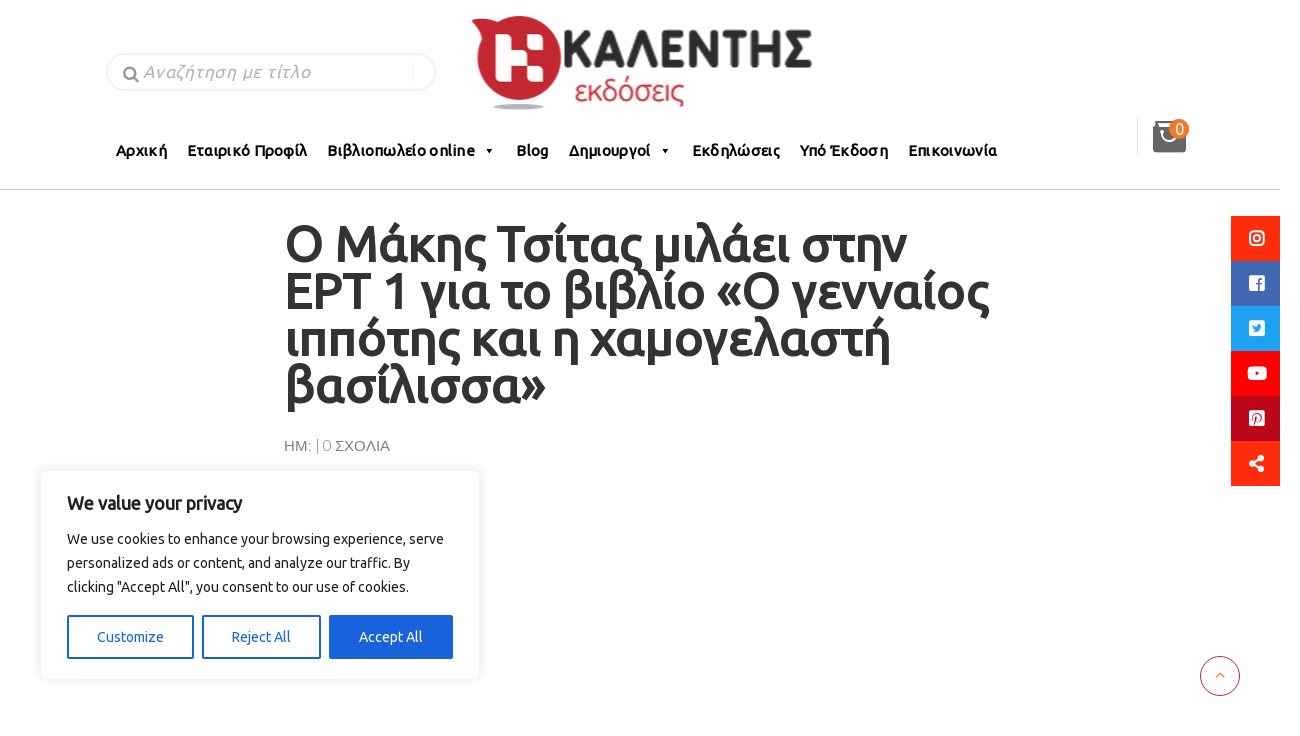

--- FILE ---
content_type: text/html; charset=UTF-8
request_url: https://kalendis.gr/2019/10/16/%CE%BF-%CE%BC%CE%AC%CE%BA%CE%B7%CF%82-%CF%84%CF%83%CE%AF%CF%84%CE%B1%CF%82-%CE%BC%CE%B9%CE%BB%CE%AC%CE%B5%CE%B9-%CF%83%CF%84%CE%B7%CE%BD-%CE%B5%CF%81%CF%84-1-%CE%B3%CE%B9%CE%B1-%CF%84%CE%BF-%CE%B2/
body_size: 31499
content:
<!DOCTYPE html>
<!--[if lt IE 7 ]><html class="ie ie6" lang="en-US"> <![endif]-->
<!--[if IE 7 ]><html class="ie ie7" lang="en-US"> <![endif]-->
<!--[if IE 8 ]><html class="ie ie8" lang="en-US"> <![endif]-->
<!--[if (gte IE 9)|!(IE)]><!-->
<html lang="en-US"> <!--<![endif]-->
<head><style>img.lazy{min-height:1px}</style><link rel="preload" href="https://kalendis.gr/wp-content/plugins/w3-total-cache/pub/js/lazyload.min.js" as="script">
    <meta charset="UTF-8" />
    <!--[if lt IE 9]>
        <script src="https://kalendis.gr/wp-content/themes/bebostore/asset/js/html5.js"></script>
    <![endif]-->
    <!-- Mobile Specific Metas
    ================================================== -->
    <meta name="viewport" content="width=device-width, initial-scale=1.0">
    <link rel="profile" href="http://gmpg.org/xfn/11" />
<title>Ο Μάκης Τσίτας μιλάει στην ΕΡΤ 1 για το βιβλίο «Ο γενναίος ιππότης και η χαμογελαστή βασίλισσα» &#8211; Εκδόσεις Καλέντη</title>
                        <script>
                            /* You can add more configuration options to webfontloader by previously defining the WebFontConfig with your options */
                            if ( typeof WebFontConfig === "undefined" ) {
                                WebFontConfig = new Object();
                            }
                            WebFontConfig['google'] = {families: ['Ubuntu']};

                            (function() {
                                var wf = document.createElement( 'script' );
                                wf.src = 'https://ajax.googleapis.com/ajax/libs/webfont/1.5.3/webfont.js';
                                wf.type = 'text/javascript';
                                wf.async = 'true';
                                var s = document.getElementsByTagName( 'script' )[0];
                                s.parentNode.insertBefore( wf, s );
                            })();
                        </script>
                        <script type="text/javascript">
    var ajaxurl = 'https://kalendis.gr/wp-admin/admin-ajax.php';
    var blogname = 'Εκδόσεις Καλέντη';
    var authorPage = true;
                    authorPage = false;
    </script>
<link rel='dns-prefetch' href='//static.addtoany.com' />
<link rel='dns-prefetch' href='//fonts.googleapis.com' />
<link rel='dns-prefetch' href='//s.w.org' />
<link rel="alternate" type="application/rss+xml" title="Εκδόσεις Καλέντη &raquo; Feed" href="https://kalendis.gr/feed/" />
<link rel="alternate" type="application/rss+xml" title="Εκδόσεις Καλέντη &raquo; Comments Feed" href="https://kalendis.gr/comments/feed/" />
		<!-- This site uses the Google Analytics by MonsterInsights plugin v8.10.0 - Using Analytics tracking - https://www.monsterinsights.com/ -->
							<script
				src="//www.googletagmanager.com/gtag/js?id=G-P97NH9Q7EP"  data-cfasync="false" data-wpfc-render="false" type="text/javascript" async></script>
			<script data-cfasync="false" data-wpfc-render="false" type="text/javascript">
				var mi_version = '8.10.0';
				var mi_track_user = true;
				var mi_no_track_reason = '';
				
								var disableStrs = [
										'ga-disable-G-P97NH9Q7EP',
															'ga-disable-UA-46084082-1',
									];

				/* Function to detect opted out users */
				function __gtagTrackerIsOptedOut() {
					for (var index = 0; index < disableStrs.length; index++) {
						if (document.cookie.indexOf(disableStrs[index] + '=true') > -1) {
							return true;
						}
					}

					return false;
				}

				/* Disable tracking if the opt-out cookie exists. */
				if (__gtagTrackerIsOptedOut()) {
					for (var index = 0; index < disableStrs.length; index++) {
						window[disableStrs[index]] = true;
					}
				}

				/* Opt-out function */
				function __gtagTrackerOptout() {
					for (var index = 0; index < disableStrs.length; index++) {
						document.cookie = disableStrs[index] + '=true; expires=Thu, 31 Dec 2099 23:59:59 UTC; path=/';
						window[disableStrs[index]] = true;
					}
				}

				if ('undefined' === typeof gaOptout) {
					function gaOptout() {
						__gtagTrackerOptout();
					}
				}
								window.dataLayer = window.dataLayer || [];

				window.MonsterInsightsDualTracker = {
					helpers: {},
					trackers: {},
				};
				if (mi_track_user) {
					function __gtagDataLayer() {
						dataLayer.push(arguments);
					}

					function __gtagTracker(type, name, parameters) {
						if (!parameters) {
							parameters = {};
						}

						if (parameters.send_to) {
							__gtagDataLayer.apply(null, arguments);
							return;
						}

						if (type === 'event') {
														parameters.send_to = monsterinsights_frontend.v4_id;
							var hookName = name;
							if (typeof parameters['event_category'] !== 'undefined') {
								hookName = parameters['event_category'] + ':' + name;
							}

							if (typeof MonsterInsightsDualTracker.trackers[hookName] !== 'undefined') {
								MonsterInsightsDualTracker.trackers[hookName](parameters);
							} else {
								__gtagDataLayer('event', name, parameters);
							}
							
														parameters.send_to = monsterinsights_frontend.ua;
							__gtagDataLayer(type, name, parameters);
													} else {
							__gtagDataLayer.apply(null, arguments);
						}
					}

					__gtagTracker('js', new Date());
					__gtagTracker('set', {
						'developer_id.dZGIzZG': true,
											});
										__gtagTracker('config', 'G-P97NH9Q7EP', {"forceSSL":"true","link_attribution":"true"} );
															__gtagTracker('config', 'UA-46084082-1', {"forceSSL":"true","link_attribution":"true"} );
										window.gtag = __gtagTracker;										(function () {
						/* https://developers.google.com/analytics/devguides/collection/analyticsjs/ */
						/* ga and __gaTracker compatibility shim. */
						var noopfn = function () {
							return null;
						};
						var newtracker = function () {
							return new Tracker();
						};
						var Tracker = function () {
							return null;
						};
						var p = Tracker.prototype;
						p.get = noopfn;
						p.set = noopfn;
						p.send = function () {
							var args = Array.prototype.slice.call(arguments);
							args.unshift('send');
							__gaTracker.apply(null, args);
						};
						var __gaTracker = function () {
							var len = arguments.length;
							if (len === 0) {
								return;
							}
							var f = arguments[len - 1];
							if (typeof f !== 'object' || f === null || typeof f.hitCallback !== 'function') {
								if ('send' === arguments[0]) {
									var hitConverted, hitObject = false, action;
									if ('event' === arguments[1]) {
										if ('undefined' !== typeof arguments[3]) {
											hitObject = {
												'eventAction': arguments[3],
												'eventCategory': arguments[2],
												'eventLabel': arguments[4],
												'value': arguments[5] ? arguments[5] : 1,
											}
										}
									}
									if ('pageview' === arguments[1]) {
										if ('undefined' !== typeof arguments[2]) {
											hitObject = {
												'eventAction': 'page_view',
												'page_path': arguments[2],
											}
										}
									}
									if (typeof arguments[2] === 'object') {
										hitObject = arguments[2];
									}
									if (typeof arguments[5] === 'object') {
										Object.assign(hitObject, arguments[5]);
									}
									if ('undefined' !== typeof arguments[1].hitType) {
										hitObject = arguments[1];
										if ('pageview' === hitObject.hitType) {
											hitObject.eventAction = 'page_view';
										}
									}
									if (hitObject) {
										action = 'timing' === arguments[1].hitType ? 'timing_complete' : hitObject.eventAction;
										hitConverted = mapArgs(hitObject);
										__gtagTracker('event', action, hitConverted);
									}
								}
								return;
							}

							function mapArgs(args) {
								var arg, hit = {};
								var gaMap = {
									'eventCategory': 'event_category',
									'eventAction': 'event_action',
									'eventLabel': 'event_label',
									'eventValue': 'event_value',
									'nonInteraction': 'non_interaction',
									'timingCategory': 'event_category',
									'timingVar': 'name',
									'timingValue': 'value',
									'timingLabel': 'event_label',
									'page': 'page_path',
									'location': 'page_location',
									'title': 'page_title',
								};
								for (arg in args) {
																		if (!(!args.hasOwnProperty(arg) || !gaMap.hasOwnProperty(arg))) {
										hit[gaMap[arg]] = args[arg];
									} else {
										hit[arg] = args[arg];
									}
								}
								return hit;
							}

							try {
								f.hitCallback();
							} catch (ex) {
							}
						};
						__gaTracker.create = newtracker;
						__gaTracker.getByName = newtracker;
						__gaTracker.getAll = function () {
							return [];
						};
						__gaTracker.remove = noopfn;
						__gaTracker.loaded = true;
						window['__gaTracker'] = __gaTracker;
					})();
									} else {
										console.log("");
					(function () {
						function __gtagTracker() {
							return null;
						}

						window['__gtagTracker'] = __gtagTracker;
						window['gtag'] = __gtagTracker;
					})();
									}
			</script>
				<!-- / Google Analytics by MonsterInsights -->
				<script type="text/javascript">
			window._wpemojiSettings = {"baseUrl":"https:\/\/s.w.org\/images\/core\/emoji\/13.0.1\/72x72\/","ext":".png","svgUrl":"https:\/\/s.w.org\/images\/core\/emoji\/13.0.1\/svg\/","svgExt":".svg","source":{"concatemoji":"https:\/\/kalendis.gr\/wp-includes\/js\/wp-emoji-release.min.js?ver=5.6.2"}};
			!function(e,a,t){var n,r,o,i=a.createElement("canvas"),p=i.getContext&&i.getContext("2d");function s(e,t){var a=String.fromCharCode;p.clearRect(0,0,i.width,i.height),p.fillText(a.apply(this,e),0,0);e=i.toDataURL();return p.clearRect(0,0,i.width,i.height),p.fillText(a.apply(this,t),0,0),e===i.toDataURL()}function c(e){var t=a.createElement("script");t.src=e,t.defer=t.type="text/javascript",a.getElementsByTagName("head")[0].appendChild(t)}for(o=Array("flag","emoji"),t.supports={everything:!0,everythingExceptFlag:!0},r=0;r<o.length;r++)t.supports[o[r]]=function(e){if(!p||!p.fillText)return!1;switch(p.textBaseline="top",p.font="600 32px Arial",e){case"flag":return s([127987,65039,8205,9895,65039],[127987,65039,8203,9895,65039])?!1:!s([55356,56826,55356,56819],[55356,56826,8203,55356,56819])&&!s([55356,57332,56128,56423,56128,56418,56128,56421,56128,56430,56128,56423,56128,56447],[55356,57332,8203,56128,56423,8203,56128,56418,8203,56128,56421,8203,56128,56430,8203,56128,56423,8203,56128,56447]);case"emoji":return!s([55357,56424,8205,55356,57212],[55357,56424,8203,55356,57212])}return!1}(o[r]),t.supports.everything=t.supports.everything&&t.supports[o[r]],"flag"!==o[r]&&(t.supports.everythingExceptFlag=t.supports.everythingExceptFlag&&t.supports[o[r]]);t.supports.everythingExceptFlag=t.supports.everythingExceptFlag&&!t.supports.flag,t.DOMReady=!1,t.readyCallback=function(){t.DOMReady=!0},t.supports.everything||(n=function(){t.readyCallback()},a.addEventListener?(a.addEventListener("DOMContentLoaded",n,!1),e.addEventListener("load",n,!1)):(e.attachEvent("onload",n),a.attachEvent("onreadystatechange",function(){"complete"===a.readyState&&t.readyCallback()})),(n=t.source||{}).concatemoji?c(n.concatemoji):n.wpemoji&&n.twemoji&&(c(n.twemoji),c(n.wpemoji)))}(window,document,window._wpemojiSettings);
		</script>
		<style type="text/css">
img.wp-smiley,
img.emoji {
	display: inline !important;
	border: none !important;
	box-shadow: none !important;
	height: 1em !important;
	width: 1em !important;
	margin: 0 .07em !important;
	vertical-align: -0.1em !important;
	background: none !important;
	padding: 0 !important;
}
</style>
	<link rel='stylesheet' id='ai1ec_style-css'  href='//kalendis.gr/wp-content/plugins/all-in-one-event-calendar/cache/a252bdc5_ai1ec_parsed_css.css?ver=3.0.0' type='text/css' media='all' />
<link rel='stylesheet' id='wp-block-library-css'  href='https://kalendis.gr/wp-includes/css/dist/block-library/style.min.css?ver=5.6.2' type='text/css' media='all' />
<link rel='stylesheet' id='wc-block-vendors-style-css'  href='https://kalendis.gr/wp-content/plugins/woocommerce/packages/woocommerce-blocks/build/vendors-style.css?ver=4.0.0' type='text/css' media='all' />
<link rel='stylesheet' id='wc-block-style-css'  href='https://kalendis.gr/wp-content/plugins/woocommerce/packages/woocommerce-blocks/build/style.css?ver=4.0.0' type='text/css' media='all' />
<link rel='stylesheet' id='contact-form-7-css'  href='https://kalendis.gr/wp-content/plugins/contact-form-7/includes/css/styles.css?ver=5.4' type='text/css' media='all' />
<link rel='stylesheet' id='ssb-ui-style-css'  href='https://kalendis.gr/wp-content/plugins/sticky-side-buttons/assets/css/ssb-ui-style.css?ver=5.6.2' type='text/css' media='all' />
<style id='ssb-ui-style-inline-css' type='text/css'>
#ssb-btn-6{background: #ff2d0c;}
#ssb-btn-6:hover{background:rgba(255,45,12,0.9);}
#ssb-btn-6 a{color: #ffffff;}
.ssb-share-btn,.ssb-share-btn .ssb-social-popup{background:#ff2d0c;color:#ffffff}.ssb-share-btn:hover{background:rgba(255,45,12,0.9);}.ssb-share-btn a{color:#ffffff !important;}#ssb-btn-0{background: #4267b2;}
#ssb-btn-0:hover{background:rgba(66,103,178,0.9);}
#ssb-btn-0 a{color: #ffffff;}
#ssb-btn-1{background: #1da1f2;}
#ssb-btn-1:hover{background:rgba(29,161,242,0.9);}
#ssb-btn-1 a{color: #ffffff;}
#ssb-btn-4{background: #ff0000;}
#ssb-btn-4:hover{background:rgba(255,0,0,0.9);}
#ssb-btn-4 a{color: #ffffff;}
#ssb-btn-3{background: #bd081c;}
#ssb-btn-3:hover{background:rgba(189,8,28,0.9);}
#ssb-btn-3 a{color: #ffffff;}

</style>
<link rel='stylesheet' id='ssb-fontawesome-css'  href='https://kalendis.gr/wp-content/plugins/sticky-side-buttons/assets/css/font-awesome.css?ver=5.6.2' type='text/css' media='all' />
<link rel='stylesheet' id='rt-tpg-css'  href='https://kalendis.gr/wp-content/plugins/the-post-grid/assets/css/thepostgrid.css?ver=3.1.4' type='text/css' media='all' />
<link rel='stylesheet' id='pac-styles-css'  href='https://kalendis.gr/wp-content/plugins/woocommerce-product-archive-customiser/assets/css/pac.css?ver=5.6.2' type='text/css' media='all' />
<link rel='stylesheet' id='pac-layout-styles-css'  href='https://kalendis.gr/wp-content/plugins/woocommerce-product-archive-customiser/assets/css/layout.css?ver=5.6.2' type='text/css' media='only screen and (min-width: 768px)' />
<link rel='stylesheet' id='woocommerce-layout-css'  href='https://kalendis.gr/wp-content/plugins/woocommerce/assets/css/woocommerce-layout.css?ver=5.0.0' type='text/css' media='all' />
<style id='woocommerce-layout-inline-css' type='text/css'>

	.infinite-scroll .woocommerce-pagination {
		display: none;
	}
</style>
<link rel='stylesheet' id='woocommerce-smallscreen-css'  href='https://kalendis.gr/wp-content/plugins/woocommerce/assets/css/woocommerce-smallscreen.css?ver=5.0.0' type='text/css' media='only screen and (max-width: 768px)' />
<link rel='stylesheet' id='woocommerce-general-css'  href='https://kalendis.gr/wp-content/plugins/woocommerce/assets/css/woocommerce.css?ver=5.0.0' type='text/css' media='all' />
<style id='woocommerce-inline-inline-css' type='text/css'>
.woocommerce form .form-row .required { visibility: visible; }
</style>
<link rel='stylesheet' id='wpcf-slick-css'  href='https://kalendis.gr/wp-content/plugins/wp-carousel-free/public/css/slick.min.css?ver=2.4.4' type='text/css' media='all' />
<link rel='stylesheet' id='wp-carousel-free-fontawesome-css'  href='https://kalendis.gr/wp-content/plugins/wp-carousel-free/public/css/font-awesome.min.css?ver=2.4.4' type='text/css' media='all' />
<link rel='stylesheet' id='wp-carousel-free-css'  href='https://kalendis.gr/wp-content/plugins/wp-carousel-free/public/css/wp-carousel-free-public.min.css?ver=2.4.4' type='text/css' media='all' />
<style id='wp-carousel-free-inline-css' type='text/css'>
#sp-wp-carousel-free-id-12519.sp-wpcp-12519 .wpcp-single-item {
		border: 1px solid #dddddd;
	}
	#sp-wp-carousel-free-id-12519.sp-wpcp-12519 .slick-prev,
	#sp-wp-carousel-free-id-12519.sp-wpcp-12519 .slick-next,
	#sp-wp-carousel-free-id-12519.sp-wpcp-12519 .slick-prev:hover,
	#sp-wp-carousel-free-id-12519.sp-wpcp-12519 .slick-next:hover {
		background: none;
		border: none;
		font-size: 30px;
	}
	#sp-wp-carousel-free-id-12519.sp-wpcp-12519 .slick-prev i,
	#sp-wp-carousel-free-id-12519.sp-wpcp-12519 .slick-next i {
		color: #aaa;
	}
	#sp-wp-carousel-free-id-12519.sp-wpcp-12519 .slick-prev i:hover,
	#sp-wp-carousel-free-id-12519.sp-wpcp-12519 .slick-next i:hover {
		color: #52b3d9;
	}@media (min-width: 480px) { .wpcpro-row .wpcpro-col-sm-1 { flex: 0 0 100%; max-width: 100%; } .wpcpro-row .wpcpro-col-sm-2 { flex: 0 0 50%; max-width: 50%; } .wpcpro-row .wpcpro-col-sm-2-5 { flex: 0 0 75%; max-width: 75%; } .wpcpro-row .wpcpro-col-sm-3 { flex: 0 0 33.333%; max-width: 33.333%; } .wpcpro-row .wpcpro-col-sm-4 { flex: 0 0 25%; max-width: 25%; } .wpcpro-row .wpcpro-col-sm-5 { flex: 0 0 20%; max-width: 20%; } .wpcpro-row .wpcpro-col-sm-6 { flex: 0 0 16.66666666666667%; max-width: 16.66666666666667%; } .wpcpro-row .wpcpro-col-sm-7 { flex: 0 0 14.28571428%; max-width: 14.28571428%; } .wpcpro-row .wpcpro-col-sm-8 { flex: 0 0 12.5%; max-width: 12.5%; } } @media (max-width: 480px) { .wpcpro-row .wpcpro-col-xs-1 { flex: 0 0 100%; max-width: 100%; } .wpcpro-row .wpcpro-col-xs-2 { flex: 0 0 50%; max-width: 50%; } .wpcpro-row .wpcpro-col-xs-3 { flex: 0 0 33.222%; max-width: 33.222%; } .wpcpro-row .wpcpro-col-xs-4 { flex: 0 0 25%; max-width: 25%; } .wpcpro-row .wpcpro-col-xs-5 { flex: 0 0 20%; max-width: 20%; } .wpcpro-row .wpcpro-col-xs-6 { flex: 0 0 16.6667%; max-width: 16.6667%; } .wpcpro-row .wpcpro-col-xs-7 { flex: 0 0 14.28571428%; max-width: 14.28571428%; } .wpcpro-row .wpcpro-col-xs-8 { flex: 0 0 12.5%; max-width: 12.5%; } } @media (min-width: 736px) { .wpcpro-row .wpcpro-col-md-1 { flex: 0 0 100%; max-width: 100%; } .wpcpro-row .wpcpro-col-md-2 { flex: 0 0 50%; max-width: 50%; } .wpcpro-row .wpcpro-col-md-2-5 { flex: 0 0 75%; max-width: 75%; } .wpcpro-row .wpcpro-col-md-3 { flex: 0 0 33.333%; max-width: 33.333%; } .wpcpro-row .wpcpro-col-md-4 { flex: 0 0 25%; max-width: 25%; } .wpcpro-row .wpcpro-col-md-5 { flex: 0 0 20%; max-width: 20%; } .wpcpro-row .wpcpro-col-md-6 { flex: 0 0 16.66666666666667%; max-width: 16.66666666666667%; } .wpcpro-row .wpcpro-col-md-7 { flex: 0 0 14.28571428%; max-width: 14.28571428%; } .wpcpro-row .wpcpro-col-md-8 { flex: 0 0 12.5%; max-width: 12.5%; } } @media (min-width: 980px) { .wpcpro-row .wpcpro-col-lg-1 { flex: 0 0 100%; max-width: 100%; } .wpcpro-row .wpcpro-col-lg-2 { flex: 0 0 50%; max-width: 50%; } .wpcpro-row .wpcpro-col-lg-3 { flex: 0 0 33.222%; max-width: 33.222%; } .wpcpro-row .wpcpro-col-lg-4 { flex: 0 0 25%; max-width: 25%; } .wpcpro-row .wpcpro-col-lg-5 { flex: 0 0 20%; max-width: 20%; } .wpcpro-row .wpcpro-col-lg-6 { flex: 0 0 16.6667%; max-width: 16.6667%; } .wpcpro-row .wpcpro-col-lg-7 { flex: 0 0 14.28571428%; max-width: 14.28571428%; } .wpcpro-row .wpcpro-col-lg-8 { flex: 0 0 12.5%; max-width: 12.5%; } } @media (min-width: 1200px) { .wpcpro-row .wpcpro-col-xl-1 { flex: 0 0 100%; max-width: 100%; } .wpcpro-row .wpcpro-col-xl-2 { flex: 0 0 50%; max-width: 50%; } .wpcpro-row .wpcpro-col-xl-3 { flex: 0 0 33.22222222%; max-width: 33.22222222%; } .wpcpro-row .wpcpro-col-xl-4 { flex: 0 0 25%; max-width: 25%; } .wpcpro-row .wpcpro-col-xl-5 { flex: 0 0 20%; max-width: 20%; } .wpcpro-row .wpcpro-col-xl-6 { flex: 0 0 16.66667%; max-width: 16.66667%; } .wpcpro-row .wpcpro-col-xl-7 { flex: 0 0 14.28571428%; max-width: 14.28571428%; } .wpcpro-row .wpcpro-col-xl-8 { flex: 0 0 12.5%; max-width: 12.5%; } }
</style>
<link rel='stylesheet' id='wp-date-remover-css'  href='https://kalendis.gr/wp-content/plugins/wp-date-remover/public/css/wp-date-remover-public.css?ver=1.0.0' type='text/css' media='all' />
<link rel='stylesheet' id='megamenu-css'  href='https://kalendis.gr/wp-content/uploads/maxmegamenu/style.css?ver=b240ef' type='text/css' media='all' />
<link rel='stylesheet' id='dashicons-css'  href='https://kalendis.gr/wp-includes/css/dashicons.min.css?ver=5.6.2' type='text/css' media='all' />
<style id='dashicons-inline-css' type='text/css'>
[data-font="Dashicons"]:before {font-family: 'Dashicons' !important;content: attr(data-icon) !important;speak: none !important;font-weight: normal !important;font-variant: normal !important;text-transform: none !important;line-height: 1 !important;font-style: normal !important;-webkit-font-smoothing: antialiased !important;-moz-osx-font-smoothing: grayscale !important;}
</style>
<link rel='stylesheet' id='jquery-colorbox-css'  href='https://kalendis.gr/wp-content/plugins/yith-woocommerce-compare/assets/css/colorbox.css?ver=1.4.21' type='text/css' media='all' />
<link rel='stylesheet' id='font-awesome-css'  href='https://kalendis.gr/wp-content/plugins/js_composer/assets/lib/bower/font-awesome/css/font-awesome.min.css?ver=5.4.5' type='text/css' media='all' />
<style id='font-awesome-inline-css' type='text/css'>
[data-font="FontAwesome"]:before {font-family: 'FontAwesome' !important;content: attr(data-icon) !important;speak: none !important;font-weight: normal !important;font-variant: normal !important;text-transform: none !important;line-height: 1 !important;font-style: normal !important;-webkit-font-smoothing: antialiased !important;-moz-osx-font-smoothing: grayscale !important;}
</style>
<link rel='stylesheet' id='animate-css'  href='https://kalendis.gr/wp-content/themes/bebostore/asset/css/animate.css?ver=2.0.7.1' type='text/css' media='all' />
<link rel='stylesheet' id='selectbox-css'  href='https://kalendis.gr/wp-content/themes/bebostore/asset/css/jquery.selectbox.css?ver=2.0.7.1' type='text/css' media='all' />
<link rel='stylesheet' id='idangerous-css'  href='https://kalendis.gr/wp-content/themes/bebostore/asset/css/idangerous.swiper.css?ver=2.0.7.1' type='text/css' media='all' />
<link rel='stylesheet' id='style-woo-css'  href='https://kalendis.gr/wp-content/themes/bebostore/asset/css/bebostore_woo.css?ver=1.0.0' type='text/css' media='all' />
<link rel='stylesheet' id='flipbook-css'  href='https://kalendis.gr/wp-content/themes/bebostore/asset/css/css-flipbook.css?ver=1.0.0' type='text/css' media='all' />
<link rel='stylesheet' id='bootstrap-css'  href='https://kalendis.gr/wp-content/themes/bebostore/asset/css/bootstrap.css?ver=3.3.1' type='text/css' media='all' />
<link rel='stylesheet' id='font-Merriweather-css'  href='//fonts.googleapis.com/css?family=Merriweather%3A400%2C300italic%2C700italic%2C300%2C700&#038;ver=2.0.7.1' type='text/css' media='all' />
<link rel='stylesheet' id='font-lato-css'  href='//fonts.googleapis.com/css?family=Lato%3A100%2C300%2C400%2C700%2C900&#038;ver=2.0.7.1' type='text/css' media='all' />
<link rel='stylesheet' id='store-style-css'  href='https://kalendis.gr/wp-content/themes/bebostore/style.css?ver=2.0.7.1' type='text/css' media='all' />
<link rel='stylesheet' id='default-style-css'  href='https://kalendis.gr/wp-content/themes/bebostore/asset/css/bebostore.css?ver=2.0.7.1' type='text/css' media='all' />
<link rel='stylesheet' id='default-style20-css'  href='https://kalendis.gr/wp-content/themes/bebostore/asset/css/bebostore20.css?ver=2.0.7.1' type='text/css' media='all' />
<link rel='stylesheet' id='addtoany-css'  href='https://kalendis.gr/wp-content/plugins/add-to-any/addtoany.min.css?ver=1.16' type='text/css' media='all' />
<link rel='stylesheet' id='festi-cart-styles-css'  href='//kalendis.gr/wp-content/plugins/woocommerce-woocart-popup-lite/static/styles/frontend/style.css?ver=1.1' type='text/css' media='all' />
<!--n2css--><script type='text/javascript' id='cookie-law-info-js-extra'>
/* <![CDATA[ */
var _ckyConfig = {"_ipData":[],"_assetsURL":"https:\/\/kalendis.gr\/wp-content\/plugins\/cookie-law-info\/lite\/frontend\/images\/","_publicURL":"https:\/\/kalendis.gr","_expiry":"365","_categories":[{"name":"Necessary","slug":"necessary","isNecessary":true,"ccpaDoNotSell":true,"cookies":[],"active":true,"defaultConsent":{"gdpr":true,"ccpa":true}},{"name":"Functional","slug":"functional","isNecessary":false,"ccpaDoNotSell":true,"cookies":[],"active":true,"defaultConsent":{"gdpr":false,"ccpa":false}},{"name":"Analytics","slug":"analytics","isNecessary":false,"ccpaDoNotSell":true,"cookies":[],"active":true,"defaultConsent":{"gdpr":false,"ccpa":false}},{"name":"Performance","slug":"performance","isNecessary":false,"ccpaDoNotSell":true,"cookies":[],"active":true,"defaultConsent":{"gdpr":false,"ccpa":false}},{"name":"Advertisement","slug":"advertisement","isNecessary":false,"ccpaDoNotSell":true,"cookies":[],"active":true,"defaultConsent":{"gdpr":false,"ccpa":false}}],"_activeLaw":"gdpr","_rootDomain":"","_block":"1","_showBanner":"1","_bannerConfig":{"settings":{"type":"box","preferenceCenterType":"popup","position":"bottom-left","applicableLaw":"gdpr"},"behaviours":{"reloadBannerOnAccept":false,"loadAnalyticsByDefault":false,"animations":{"onLoad":"animate","onHide":"sticky"}},"config":{"revisitConsent":{"status":true,"tag":"revisit-consent","position":"bottom-left","meta":{"url":"#"},"styles":{"background-color":"#0056A7"},"elements":{"title":{"type":"text","tag":"revisit-consent-title","status":true,"styles":{"color":"#0056a7"}}}},"preferenceCenter":{"toggle":{"status":true,"tag":"detail-category-toggle","type":"toggle","states":{"active":{"styles":{"background-color":"#1863DC"}},"inactive":{"styles":{"background-color":"#D0D5D2"}}}}},"categoryPreview":{"status":false,"toggle":{"status":true,"tag":"detail-category-preview-toggle","type":"toggle","states":{"active":{"styles":{"background-color":"#1863DC"}},"inactive":{"styles":{"background-color":"#D0D5D2"}}}}},"videoPlaceholder":{"status":true,"styles":{"background-color":"#000000","border-color":"#000000","color":"#ffffff"}},"readMore":{"status":false,"tag":"readmore-button","type":"link","meta":{"noFollow":true,"newTab":true},"styles":{"color":"#1863DC","background-color":"transparent","border-color":"transparent"}},"auditTable":{"status":true},"optOption":{"status":true,"toggle":{"status":true,"tag":"optout-option-toggle","type":"toggle","states":{"active":{"styles":{"background-color":"#1863dc"}},"inactive":{"styles":{"background-color":"#FFFFFF"}}}}}}},"_version":"3.2.1","_logConsent":"1","_tags":[{"tag":"accept-button","styles":{"color":"#FFFFFF","background-color":"#1863DC","border-color":"#1863DC"}},{"tag":"reject-button","styles":{"color":"#1863DC","background-color":"transparent","border-color":"#1863DC"}},{"tag":"settings-button","styles":{"color":"#1863DC","background-color":"transparent","border-color":"#1863DC"}},{"tag":"readmore-button","styles":{"color":"#1863DC","background-color":"transparent","border-color":"transparent"}},{"tag":"donotsell-button","styles":{"color":"#1863DC","background-color":"transparent","border-color":"transparent"}},{"tag":"accept-button","styles":{"color":"#FFFFFF","background-color":"#1863DC","border-color":"#1863DC"}},{"tag":"revisit-consent","styles":{"background-color":"#0056A7"}}],"_shortCodes":[{"key":"cky_readmore","content":"<a href=\"#\" class=\"cky-policy\" aria-label=\"Cookie Policy\" target=\"_blank\" rel=\"noopener\" data-cky-tag=\"readmore-button\">Cookie Policy<\/a>","tag":"readmore-button","status":false,"attributes":{"rel":"nofollow","target":"_blank"}},{"key":"cky_show_desc","content":"<button class=\"cky-show-desc-btn\" data-cky-tag=\"show-desc-button\" aria-label=\"Show more\">Show more<\/button>","tag":"show-desc-button","status":true,"attributes":[]},{"key":"cky_hide_desc","content":"<button class=\"cky-show-desc-btn\" data-cky-tag=\"hide-desc-button\" aria-label=\"Show less\">Show less<\/button>","tag":"hide-desc-button","status":true,"attributes":[]},{"key":"cky_category_toggle_label","content":"[cky_{{status}}_category_label] [cky_preference_{{category_slug}}_title]","tag":"","status":true,"attributes":[]},{"key":"cky_enable_category_label","content":"Enable","tag":"","status":true,"attributes":[]},{"key":"cky_disable_category_label","content":"Disable","tag":"","status":true,"attributes":[]},{"key":"cky_video_placeholder","content":"<div class=\"video-placeholder-normal\" data-cky-tag=\"video-placeholder\" id=\"[UNIQUEID]\"><p class=\"video-placeholder-text-normal\" data-cky-tag=\"placeholder-title\">Please accept cookies to access this content<\/p><\/div>","tag":"","status":true,"attributes":[]},{"key":"cky_enable_optout_label","content":"Enable","tag":"","status":true,"attributes":[]},{"key":"cky_disable_optout_label","content":"Disable","tag":"","status":true,"attributes":[]},{"key":"cky_optout_toggle_label","content":"[cky_{{status}}_optout_label] [cky_optout_option_title]","tag":"","status":true,"attributes":[]},{"key":"cky_optout_option_title","content":"Do Not Sell or Share My Personal Information","tag":"","status":true,"attributes":[]},{"key":"cky_optout_close_label","content":"Close","tag":"","status":true,"attributes":[]}],"_rtl":"","_providersToBlock":[]};
var _ckyStyles = {"css":".cky-overlay{background: #000000; opacity: 0.4; position: fixed; top: 0; left: 0; width: 100%; height: 100%; z-index: 99999999;}.cky-hide{display: none;}.cky-btn-revisit-wrapper{display: flex; align-items: center; justify-content: center; background: #0056a7; width: 45px; height: 45px; border-radius: 50%; position: fixed; z-index: 999999; cursor: pointer;}.cky-revisit-bottom-left{bottom: 15px; left: 15px;}.cky-revisit-bottom-right{bottom: 15px; right: 15px;}.cky-btn-revisit-wrapper .cky-btn-revisit{display: flex; align-items: center; justify-content: center; background: none; border: none; cursor: pointer; position: relative; margin: 0; padding: 0;}.cky-btn-revisit-wrapper .cky-btn-revisit img{max-width: fit-content; margin: 0; height: 30px; width: 30px;}.cky-revisit-bottom-left:hover::before{content: attr(data-tooltip); position: absolute; background: #4e4b66; color: #ffffff; left: calc(100% + 7px); font-size: 12px; line-height: 16px; width: max-content; padding: 4px 8px; border-radius: 4px;}.cky-revisit-bottom-left:hover::after{position: absolute; content: \"\"; border: 5px solid transparent; left: calc(100% + 2px); border-left-width: 0; border-right-color: #4e4b66;}.cky-revisit-bottom-right:hover::before{content: attr(data-tooltip); position: absolute; background: #4e4b66; color: #ffffff; right: calc(100% + 7px); font-size: 12px; line-height: 16px; width: max-content; padding: 4px 8px; border-radius: 4px;}.cky-revisit-bottom-right:hover::after{position: absolute; content: \"\"; border: 5px solid transparent; right: calc(100% + 2px); border-right-width: 0; border-left-color: #4e4b66;}.cky-revisit-hide{display: none;}.cky-consent-container{position: fixed; width: 440px; box-sizing: border-box; z-index: 9999999; border-radius: 6px;}.cky-consent-container .cky-consent-bar{background: #ffffff; border: 1px solid; padding: 20px 26px; box-shadow: 0 -1px 10px 0 #acabab4d; border-radius: 6px;}.cky-box-bottom-left{bottom: 40px; left: 40px;}.cky-box-bottom-right{bottom: 40px; right: 40px;}.cky-box-top-left{top: 40px; left: 40px;}.cky-box-top-right{top: 40px; right: 40px;}.cky-custom-brand-logo-wrapper .cky-custom-brand-logo{width: 100px; height: auto; margin: 0 0 12px 0;}.cky-notice .cky-title{color: #212121; font-weight: 700; font-size: 18px; line-height: 24px; margin: 0 0 12px 0;}.cky-notice-des *,.cky-preference-content-wrapper *,.cky-accordion-header-des *,.cky-gpc-wrapper .cky-gpc-desc *{font-size: 14px;}.cky-notice-des{color: #212121; font-size: 14px; line-height: 24px; font-weight: 400;}.cky-notice-des img{height: 25px; width: 25px;}.cky-consent-bar .cky-notice-des p,.cky-gpc-wrapper .cky-gpc-desc p,.cky-preference-body-wrapper .cky-preference-content-wrapper p,.cky-accordion-header-wrapper .cky-accordion-header-des p,.cky-cookie-des-table li div:last-child p{color: inherit; margin-top: 0; overflow-wrap: break-word;}.cky-notice-des P:last-child,.cky-preference-content-wrapper p:last-child,.cky-cookie-des-table li div:last-child p:last-child,.cky-gpc-wrapper .cky-gpc-desc p:last-child{margin-bottom: 0;}.cky-notice-des a.cky-policy,.cky-notice-des button.cky-policy{font-size: 14px; color: #1863dc; white-space: nowrap; cursor: pointer; background: transparent; border: 1px solid; text-decoration: underline;}.cky-notice-des button.cky-policy{padding: 0;}.cky-notice-des a.cky-policy:focus-visible,.cky-notice-des button.cky-policy:focus-visible,.cky-preference-content-wrapper .cky-show-desc-btn:focus-visible,.cky-accordion-header .cky-accordion-btn:focus-visible,.cky-preference-header .cky-btn-close:focus-visible,.cky-switch input[type=\"checkbox\"]:focus-visible,.cky-footer-wrapper a:focus-visible,.cky-btn:focus-visible{outline: 2px solid #1863dc; outline-offset: 2px;}.cky-btn:focus:not(:focus-visible),.cky-accordion-header .cky-accordion-btn:focus:not(:focus-visible),.cky-preference-content-wrapper .cky-show-desc-btn:focus:not(:focus-visible),.cky-btn-revisit-wrapper .cky-btn-revisit:focus:not(:focus-visible),.cky-preference-header .cky-btn-close:focus:not(:focus-visible),.cky-consent-bar .cky-banner-btn-close:focus:not(:focus-visible){outline: 0;}button.cky-show-desc-btn:not(:hover):not(:active){color: #1863dc; background: transparent;}button.cky-accordion-btn:not(:hover):not(:active),button.cky-banner-btn-close:not(:hover):not(:active),button.cky-btn-revisit:not(:hover):not(:active),button.cky-btn-close:not(:hover):not(:active){background: transparent;}.cky-consent-bar button:hover,.cky-modal.cky-modal-open button:hover,.cky-consent-bar button:focus,.cky-modal.cky-modal-open button:focus{text-decoration: none;}.cky-notice-btn-wrapper{display: flex; justify-content: flex-start; align-items: center; flex-wrap: wrap; margin-top: 16px;}.cky-notice-btn-wrapper .cky-btn{text-shadow: none; box-shadow: none;}.cky-btn{flex: auto; max-width: 100%; font-size: 14px; font-family: inherit; line-height: 24px; padding: 8px; font-weight: 500; margin: 0 8px 0 0; border-radius: 2px; cursor: pointer; text-align: center; text-transform: none; min-height: 0;}.cky-btn:hover{opacity: 0.8;}.cky-btn-customize{color: #1863dc; background: transparent; border: 2px solid #1863dc;}.cky-btn-reject{color: #1863dc; background: transparent; border: 2px solid #1863dc;}.cky-btn-accept{background: #1863dc; color: #ffffff; border: 2px solid #1863dc;}.cky-btn:last-child{margin-right: 0;}@media (max-width: 576px){.cky-box-bottom-left{bottom: 0; left: 0;}.cky-box-bottom-right{bottom: 0; right: 0;}.cky-box-top-left{top: 0; left: 0;}.cky-box-top-right{top: 0; right: 0;}}@media (max-width: 440px){.cky-box-bottom-left, .cky-box-bottom-right, .cky-box-top-left, .cky-box-top-right{width: 100%; max-width: 100%;}.cky-consent-container .cky-consent-bar{padding: 20px 0;}.cky-custom-brand-logo-wrapper, .cky-notice .cky-title, .cky-notice-des, .cky-notice-btn-wrapper{padding: 0 24px;}.cky-notice-des{max-height: 40vh; overflow-y: scroll;}.cky-notice-btn-wrapper{flex-direction: column; margin-top: 0;}.cky-btn{width: 100%; margin: 10px 0 0 0;}.cky-notice-btn-wrapper .cky-btn-customize{order: 2;}.cky-notice-btn-wrapper .cky-btn-reject{order: 3;}.cky-notice-btn-wrapper .cky-btn-accept{order: 1; margin-top: 16px;}}@media (max-width: 352px){.cky-notice .cky-title{font-size: 16px;}.cky-notice-des *{font-size: 12px;}.cky-notice-des, .cky-btn{font-size: 12px;}}.cky-modal.cky-modal-open{display: flex; visibility: visible; -webkit-transform: translate(-50%, -50%); -moz-transform: translate(-50%, -50%); -ms-transform: translate(-50%, -50%); -o-transform: translate(-50%, -50%); transform: translate(-50%, -50%); top: 50%; left: 50%; transition: all 1s ease;}.cky-modal{box-shadow: 0 32px 68px rgba(0, 0, 0, 0.3); margin: 0 auto; position: fixed; max-width: 100%; background: #ffffff; top: 50%; box-sizing: border-box; border-radius: 6px; z-index: 999999999; color: #212121; -webkit-transform: translate(-50%, 100%); -moz-transform: translate(-50%, 100%); -ms-transform: translate(-50%, 100%); -o-transform: translate(-50%, 100%); transform: translate(-50%, 100%); visibility: hidden; transition: all 0s ease;}.cky-preference-center{max-height: 79vh; overflow: hidden; width: 845px; overflow: hidden; flex: 1 1 0; display: flex; flex-direction: column; border-radius: 6px;}.cky-preference-header{display: flex; align-items: center; justify-content: space-between; padding: 22px 24px; border-bottom: 1px solid;}.cky-preference-header .cky-preference-title{font-size: 18px; font-weight: 700; line-height: 24px;}.cky-preference-header .cky-btn-close{margin: 0; cursor: pointer; vertical-align: middle; padding: 0; background: none; border: none; width: auto; height: auto; min-height: 0; line-height: 0; text-shadow: none; box-shadow: none;}.cky-preference-header .cky-btn-close img{margin: 0; height: 10px; width: 10px;}.cky-preference-body-wrapper{padding: 0 24px; flex: 1; overflow: auto; box-sizing: border-box;}.cky-preference-content-wrapper,.cky-gpc-wrapper .cky-gpc-desc{font-size: 14px; line-height: 24px; font-weight: 400; padding: 12px 0;}.cky-preference-content-wrapper{border-bottom: 1px solid;}.cky-preference-content-wrapper img{height: 25px; width: 25px;}.cky-preference-content-wrapper .cky-show-desc-btn{font-size: 14px; font-family: inherit; color: #1863dc; text-decoration: none; line-height: 24px; padding: 0; margin: 0; white-space: nowrap; cursor: pointer; background: transparent; border-color: transparent; text-transform: none; min-height: 0; text-shadow: none; box-shadow: none;}.cky-accordion-wrapper{margin-bottom: 10px;}.cky-accordion{border-bottom: 1px solid;}.cky-accordion:last-child{border-bottom: none;}.cky-accordion .cky-accordion-item{display: flex; margin-top: 10px;}.cky-accordion .cky-accordion-body{display: none;}.cky-accordion.cky-accordion-active .cky-accordion-body{display: block; padding: 0 22px; margin-bottom: 16px;}.cky-accordion-header-wrapper{cursor: pointer; width: 100%;}.cky-accordion-item .cky-accordion-header{display: flex; justify-content: space-between; align-items: center;}.cky-accordion-header .cky-accordion-btn{font-size: 16px; font-family: inherit; color: #212121; line-height: 24px; background: none; border: none; font-weight: 700; padding: 0; margin: 0; cursor: pointer; text-transform: none; min-height: 0; text-shadow: none; box-shadow: none;}.cky-accordion-header .cky-always-active{color: #008000; font-weight: 600; line-height: 24px; font-size: 14px;}.cky-accordion-header-des{font-size: 14px; line-height: 24px; margin: 10px 0 16px 0;}.cky-accordion-chevron{margin-right: 22px; position: relative; cursor: pointer;}.cky-accordion-chevron-hide{display: none;}.cky-accordion .cky-accordion-chevron i::before{content: \"\"; position: absolute; border-right: 1.4px solid; border-bottom: 1.4px solid; border-color: inherit; height: 6px; width: 6px; -webkit-transform: rotate(-45deg); -moz-transform: rotate(-45deg); -ms-transform: rotate(-45deg); -o-transform: rotate(-45deg); transform: rotate(-45deg); transition: all 0.2s ease-in-out; top: 8px;}.cky-accordion.cky-accordion-active .cky-accordion-chevron i::before{-webkit-transform: rotate(45deg); -moz-transform: rotate(45deg); -ms-transform: rotate(45deg); -o-transform: rotate(45deg); transform: rotate(45deg);}.cky-audit-table{background: #f4f4f4; border-radius: 6px;}.cky-audit-table .cky-empty-cookies-text{color: inherit; font-size: 12px; line-height: 24px; margin: 0; padding: 10px;}.cky-audit-table .cky-cookie-des-table{font-size: 12px; line-height: 24px; font-weight: normal; padding: 15px 10px; border-bottom: 1px solid; border-bottom-color: inherit; margin: 0;}.cky-audit-table .cky-cookie-des-table:last-child{border-bottom: none;}.cky-audit-table .cky-cookie-des-table li{list-style-type: none; display: flex; padding: 3px 0;}.cky-audit-table .cky-cookie-des-table li:first-child{padding-top: 0;}.cky-cookie-des-table li div:first-child{width: 100px; font-weight: 600; word-break: break-word; word-wrap: break-word;}.cky-cookie-des-table li div:last-child{flex: 1; word-break: break-word; word-wrap: break-word; margin-left: 8px;}.cky-footer-shadow{display: block; width: 100%; height: 40px; background: linear-gradient(180deg, rgba(255, 255, 255, 0) 0%, #ffffff 100%); position: absolute; bottom: calc(100% - 1px);}.cky-footer-wrapper{position: relative;}.cky-prefrence-btn-wrapper{display: flex; flex-wrap: wrap; align-items: center; justify-content: center; padding: 22px 24px; border-top: 1px solid;}.cky-prefrence-btn-wrapper .cky-btn{flex: auto; max-width: 100%; text-shadow: none; box-shadow: none;}.cky-btn-preferences{color: #1863dc; background: transparent; border: 2px solid #1863dc;}.cky-preference-header,.cky-preference-body-wrapper,.cky-preference-content-wrapper,.cky-accordion-wrapper,.cky-accordion,.cky-accordion-wrapper,.cky-footer-wrapper,.cky-prefrence-btn-wrapper{border-color: inherit;}@media (max-width: 845px){.cky-modal{max-width: calc(100% - 16px);}}@media (max-width: 576px){.cky-modal{max-width: 100%;}.cky-preference-center{max-height: 100vh;}.cky-prefrence-btn-wrapper{flex-direction: column;}.cky-accordion.cky-accordion-active .cky-accordion-body{padding-right: 0;}.cky-prefrence-btn-wrapper .cky-btn{width: 100%; margin: 10px 0 0 0;}.cky-prefrence-btn-wrapper .cky-btn-reject{order: 3;}.cky-prefrence-btn-wrapper .cky-btn-accept{order: 1; margin-top: 0;}.cky-prefrence-btn-wrapper .cky-btn-preferences{order: 2;}}@media (max-width: 425px){.cky-accordion-chevron{margin-right: 15px;}.cky-notice-btn-wrapper{margin-top: 0;}.cky-accordion.cky-accordion-active .cky-accordion-body{padding: 0 15px;}}@media (max-width: 352px){.cky-preference-header .cky-preference-title{font-size: 16px;}.cky-preference-header{padding: 16px 24px;}.cky-preference-content-wrapper *, .cky-accordion-header-des *{font-size: 12px;}.cky-preference-content-wrapper, .cky-preference-content-wrapper .cky-show-more, .cky-accordion-header .cky-always-active, .cky-accordion-header-des, .cky-preference-content-wrapper .cky-show-desc-btn, .cky-notice-des a.cky-policy{font-size: 12px;}.cky-accordion-header .cky-accordion-btn{font-size: 14px;}}.cky-switch{display: flex;}.cky-switch input[type=\"checkbox\"]{position: relative; width: 44px; height: 24px; margin: 0; background: #d0d5d2; -webkit-appearance: none; border-radius: 50px; cursor: pointer; outline: 0; border: none; top: 0;}.cky-switch input[type=\"checkbox\"]:checked{background: #1863dc;}.cky-switch input[type=\"checkbox\"]:before{position: absolute; content: \"\"; height: 20px; width: 20px; left: 2px; bottom: 2px; border-radius: 50%; background-color: white; -webkit-transition: 0.4s; transition: 0.4s; margin: 0;}.cky-switch input[type=\"checkbox\"]:after{display: none;}.cky-switch input[type=\"checkbox\"]:checked:before{-webkit-transform: translateX(20px); -ms-transform: translateX(20px); transform: translateX(20px);}@media (max-width: 425px){.cky-switch input[type=\"checkbox\"]{width: 38px; height: 21px;}.cky-switch input[type=\"checkbox\"]:before{height: 17px; width: 17px;}.cky-switch input[type=\"checkbox\"]:checked:before{-webkit-transform: translateX(17px); -ms-transform: translateX(17px); transform: translateX(17px);}}.cky-consent-bar .cky-banner-btn-close{position: absolute; right: 9px; top: 5px; background: none; border: none; cursor: pointer; padding: 0; margin: 0; min-height: 0; line-height: 0; height: auto; width: auto; text-shadow: none; box-shadow: none;}.cky-consent-bar .cky-banner-btn-close img{height: 9px; width: 9px; margin: 0;}.cky-notice-group{font-size: 14px; line-height: 24px; font-weight: 400; color: #212121;}.cky-notice-btn-wrapper .cky-btn-do-not-sell{font-size: 14px; line-height: 24px; padding: 6px 0; margin: 0; font-weight: 500; background: none; border-radius: 2px; border: none; cursor: pointer; text-align: left; color: #1863dc; background: transparent; border-color: transparent; box-shadow: none; text-shadow: none;}.cky-consent-bar .cky-banner-btn-close:focus-visible,.cky-notice-btn-wrapper .cky-btn-do-not-sell:focus-visible,.cky-opt-out-btn-wrapper .cky-btn:focus-visible,.cky-opt-out-checkbox-wrapper input[type=\"checkbox\"].cky-opt-out-checkbox:focus-visible{outline: 2px solid #1863dc; outline-offset: 2px;}@media (max-width: 440px){.cky-consent-container{width: 100%;}}@media (max-width: 352px){.cky-notice-des a.cky-policy, .cky-notice-btn-wrapper .cky-btn-do-not-sell{font-size: 12px;}}.cky-opt-out-wrapper{padding: 12px 0;}.cky-opt-out-wrapper .cky-opt-out-checkbox-wrapper{display: flex; align-items: center;}.cky-opt-out-checkbox-wrapper .cky-opt-out-checkbox-label{font-size: 16px; font-weight: 700; line-height: 24px; margin: 0 0 0 12px; cursor: pointer;}.cky-opt-out-checkbox-wrapper input[type=\"checkbox\"].cky-opt-out-checkbox{background-color: #ffffff; border: 1px solid black; width: 20px; height: 18.5px; margin: 0; -webkit-appearance: none; position: relative; display: flex; align-items: center; justify-content: center; border-radius: 2px; cursor: pointer;}.cky-opt-out-checkbox-wrapper input[type=\"checkbox\"].cky-opt-out-checkbox:checked{background-color: #1863dc; border: none;}.cky-opt-out-checkbox-wrapper input[type=\"checkbox\"].cky-opt-out-checkbox:checked::after{left: 6px; bottom: 4px; width: 7px; height: 13px; border: solid #ffffff; border-width: 0 3px 3px 0; border-radius: 2px; -webkit-transform: rotate(45deg); -ms-transform: rotate(45deg); transform: rotate(45deg); content: \"\"; position: absolute; box-sizing: border-box;}.cky-opt-out-checkbox-wrapper.cky-disabled .cky-opt-out-checkbox-label,.cky-opt-out-checkbox-wrapper.cky-disabled input[type=\"checkbox\"].cky-opt-out-checkbox{cursor: no-drop;}.cky-gpc-wrapper{margin: 0 0 0 32px;}.cky-footer-wrapper .cky-opt-out-btn-wrapper{display: flex; flex-wrap: wrap; align-items: center; justify-content: center; padding: 22px 24px;}.cky-opt-out-btn-wrapper .cky-btn{flex: auto; max-width: 100%; text-shadow: none; box-shadow: none;}.cky-opt-out-btn-wrapper .cky-btn-cancel{border: 1px solid #dedfe0; background: transparent; color: #858585;}.cky-opt-out-btn-wrapper .cky-btn-confirm{background: #1863dc; color: #ffffff; border: 1px solid #1863dc;}@media (max-width: 352px){.cky-opt-out-checkbox-wrapper .cky-opt-out-checkbox-label{font-size: 14px;}.cky-gpc-wrapper .cky-gpc-desc, .cky-gpc-wrapper .cky-gpc-desc *{font-size: 12px;}.cky-opt-out-checkbox-wrapper input[type=\"checkbox\"].cky-opt-out-checkbox{width: 16px; height: 16px;}.cky-opt-out-checkbox-wrapper input[type=\"checkbox\"].cky-opt-out-checkbox:checked::after{left: 5px; bottom: 4px; width: 3px; height: 9px;}.cky-gpc-wrapper{margin: 0 0 0 28px;}}.video-placeholder-youtube{background-size: 100% 100%; background-position: center; background-repeat: no-repeat; background-color: #b2b0b059; position: relative; display: flex; align-items: center; justify-content: center; max-width: 100%;}.video-placeholder-text-youtube{text-align: center; align-items: center; padding: 10px 16px; background-color: #000000cc; color: #ffffff; border: 1px solid; border-radius: 2px; cursor: pointer;}.video-placeholder-normal{background-image: url(\"\/wp-content\/plugins\/cookie-law-info\/lite\/frontend\/images\/placeholder.svg\"); background-size: 80px; background-position: center; background-repeat: no-repeat; background-color: #b2b0b059; position: relative; display: flex; align-items: flex-end; justify-content: center; max-width: 100%;}.video-placeholder-text-normal{align-items: center; padding: 10px 16px; text-align: center; border: 1px solid; border-radius: 2px; cursor: pointer;}.cky-rtl{direction: rtl; text-align: right;}.cky-rtl .cky-banner-btn-close{left: 9px; right: auto;}.cky-rtl .cky-notice-btn-wrapper .cky-btn:last-child{margin-right: 8px;}.cky-rtl .cky-notice-btn-wrapper .cky-btn:first-child{margin-right: 0;}.cky-rtl .cky-notice-btn-wrapper{margin-left: 0; margin-right: 15px;}.cky-rtl .cky-prefrence-btn-wrapper .cky-btn{margin-right: 8px;}.cky-rtl .cky-prefrence-btn-wrapper .cky-btn:first-child{margin-right: 0;}.cky-rtl .cky-accordion .cky-accordion-chevron i::before{border: none; border-left: 1.4px solid; border-top: 1.4px solid; left: 12px;}.cky-rtl .cky-accordion.cky-accordion-active .cky-accordion-chevron i::before{-webkit-transform: rotate(-135deg); -moz-transform: rotate(-135deg); -ms-transform: rotate(-135deg); -o-transform: rotate(-135deg); transform: rotate(-135deg);}@media (max-width: 768px){.cky-rtl .cky-notice-btn-wrapper{margin-right: 0;}}@media (max-width: 576px){.cky-rtl .cky-notice-btn-wrapper .cky-btn:last-child{margin-right: 0;}.cky-rtl .cky-prefrence-btn-wrapper .cky-btn{margin-right: 0;}.cky-rtl .cky-accordion.cky-accordion-active .cky-accordion-body{padding: 0 22px 0 0;}}@media (max-width: 425px){.cky-rtl .cky-accordion.cky-accordion-active .cky-accordion-body{padding: 0 15px 0 0;}}.cky-rtl .cky-opt-out-btn-wrapper .cky-btn{margin-right: 12px;}.cky-rtl .cky-opt-out-btn-wrapper .cky-btn:first-child{margin-right: 0;}.cky-rtl .cky-opt-out-checkbox-wrapper .cky-opt-out-checkbox-label{margin: 0 12px 0 0;}"};
/* ]]> */
</script>
<script type='text/javascript' src='https://kalendis.gr/wp-content/plugins/cookie-law-info/lite/frontend/js/script.min.js?ver=3.2.1' id='cookie-law-info-js'></script>
<script type='text/javascript' src='https://kalendis.gr/wp-content/plugins/google-analytics-for-wordpress/assets/js/frontend-gtag.min.js?ver=8.10.0' id='monsterinsights-frontend-script-js'></script>
<script data-cfasync="false" data-wpfc-render="false" type="text/javascript" id='monsterinsights-frontend-script-js-extra'>/* <![CDATA[ */
var monsterinsights_frontend = {"js_events_tracking":"true","download_extensions":"doc,pdf,ppt,zip,xls,docx,pptx,xlsx","inbound_paths":"[{\"path\":\"\\\/go\\\/\",\"label\":\"affiliate\"},{\"path\":\"\\\/recommend\\\/\",\"label\":\"affiliate\"}]","home_url":"https:\/\/kalendis.gr","hash_tracking":"false","ua":"UA-46084082-1","v4_id":"G-P97NH9Q7EP"};/* ]]> */
</script>
<script type='text/javascript' src='https://kalendis.gr/wp-content/plugins/enable-jquery-migrate-helper/js/jquery/jquery-1.12.4-wp.js?ver=1.12.4-wp' id='jquery-core-js'></script>
<script type='text/javascript' src='https://kalendis.gr/wp-content/plugins/enable-jquery-migrate-helper/js/jquery-migrate/jquery-migrate-1.4.1-wp.js?ver=1.4.1-wp' id='jquery-migrate-js'></script>
<script type='text/javascript' id='accordions_js-js-extra'>
/* <![CDATA[ */
var accordions_ajax = {"accordions_ajaxurl":"https:\/\/kalendis.gr\/wp-admin\/admin-ajax.php"};
/* ]]> */
</script>
<script type='text/javascript' src='https://kalendis.gr/wp-content/plugins/accordions/assets/frontend/js/scripts.js?ver=5.6.2' id='accordions_js-js'></script>
<script type='text/javascript' id='addtoany-core-js-before'>
window.a2a_config=window.a2a_config||{};a2a_config.callbacks=[];a2a_config.overlays=[];a2a_config.templates={};
</script>
<script type='text/javascript' async src='https://static.addtoany.com/menu/page.js' id='addtoany-core-js'></script>
<script type='text/javascript' async src='https://kalendis.gr/wp-content/plugins/add-to-any/addtoany.min.js?ver=1.1' id='addtoany-jquery-js'></script>
<script type='text/javascript' data-jetpack-boost="ignore" src='//kalendis.gr/wp-content/plugins/revslider/sr6/assets/js/rbtools.min.js?ver=6.7.29' async id='tp-tools-js'></script>
<script type='text/javascript' data-jetpack-boost="ignore" src='//kalendis.gr/wp-content/plugins/revslider/sr6/assets/js/rs6.min.js?ver=6.7.34' async id='revmin-js'></script>
<script type='text/javascript' id='ssb-ui-js-js-extra'>
/* <![CDATA[ */
var ssb_ui_data = {"z_index":"9999"};
/* ]]> */
</script>
<script type='text/javascript' src='https://kalendis.gr/wp-content/plugins/sticky-side-buttons/assets/js/ssb-ui-js.js?ver=5.6.2' id='ssb-ui-js-js'></script>
<script type='text/javascript' src='//kalendis.gr/wp-content/plugins/woocommerce-woocart-popup-lite/static/js/frontend/popup.js?ver=1.1' id='festi-cart-popup-js'></script>
<script type='text/javascript' id='festi-cart-general-js-extra'>
/* <![CDATA[ */
var fesiCartAjax = {"ajaxurl":"https:\/\/kalendis.gr\/wp-admin\/admin-ajax.php"};
/* ]]> */
</script>
<script type='text/javascript' src='//kalendis.gr/wp-content/plugins/woocommerce-woocart-popup-lite/static/js/frontend/general.js?ver=1.1' id='festi-cart-general-js'></script>
<script type='text/javascript' src='https://kalendis.gr/wp-content/plugins/woocommerce/assets/js/jquery-blockui/jquery.blockUI.min.js?ver=2.70' id='jquery-blockui-js'></script>
<script type='text/javascript' id='wc-add-to-cart-js-extra'>
/* <![CDATA[ */
var wc_add_to_cart_params = {"ajax_url":"\/wp-admin\/admin-ajax.php","wc_ajax_url":"\/?wc-ajax=%%endpoint%%","i18n_view_cart":"\u039a\u03b1\u03bb\u03ac\u03b8\u03b9","cart_url":"https:\/\/kalendis.gr\/cart-2\/","is_cart":"","cart_redirect_after_add":"no"};
/* ]]> */
</script>
<script type='text/javascript' src='https://kalendis.gr/wp-content/plugins/woocommerce/assets/js/frontend/add-to-cart.min.js?ver=5.0.0' id='wc-add-to-cart-js'></script>
<script type='text/javascript' src='https://kalendis.gr/wp-content/plugins/wp-date-remover/public/js/wp-date-remover-public.js?ver=1.0.0' id='wp-date-remover-js'></script>
<script type='text/javascript' src='https://kalendis.gr/wp-content/plugins/js_composer/assets/js/vendors/woocommerce-add-to-cart.js?ver=5.4.5' id='vc_woocommerce-add-to-cart-js-js'></script>
<script type='text/javascript' src='https://kalendis.gr/wp-content/themes/bebostore/asset/js/idangerous.swiper.min.js?ver=2.7.0' id='jquery-idangerous-js'></script>
<script type='text/javascript' src='https://kalendis.gr/wp-content/themes/bebostore/asset/js/idangerous.swiper.scrollbar-2.1.js?ver=2.7.0' id='jquery-idangerous-scrollbar-js'></script>
<script type='text/javascript' src='https://kalendis.gr/wp-content/themes/bebostore/asset/js/jquery.adaptive-backgrounds.js?ver=1.0.1' id='jquery-get-color-js'></script>
<script type='text/javascript' src='https://kalendis.gr/wp-content/themes/bebostore/asset/js/bootstrap.min.js?ver=3.3.1' id='bootstrap-js'></script>
<script type='text/javascript' src='https://kalendis.gr/wp-content/themes/bebostore/asset/js/jquery.jplayer.js?ver=2.9.2' id='jquery-player-js'></script>
<script type='text/javascript' src='https://kalendis.gr/wp-content/themes/bebostore/asset/js/jplayer.playlist.min.js?ver=2.9.2' id='jquery-playlist-js'></script>
<link rel="https://api.w.org/" href="https://kalendis.gr/wp-json/" /><link rel="alternate" type="application/json" href="https://kalendis.gr/wp-json/wp/v2/posts/11901" /><link rel="EditURI" type="application/rsd+xml" title="RSD" href="https://kalendis.gr/xmlrpc.php?rsd" />
<link rel="wlwmanifest" type="application/wlwmanifest+xml" href="https://kalendis.gr/wp-includes/wlwmanifest.xml" /> 
<meta name="generator" content="WordPress 5.6.2" />
<meta name="generator" content="WooCommerce 5.0.0" />
<link rel="canonical" href="https://kalendis.gr/2019/10/16/%ce%bf-%ce%bc%ce%ac%ce%ba%ce%b7%cf%82-%cf%84%cf%83%ce%af%cf%84%ce%b1%cf%82-%ce%bc%ce%b9%ce%bb%ce%ac%ce%b5%ce%b9-%cf%83%cf%84%ce%b7%ce%bd-%ce%b5%cf%81%cf%84-1-%ce%b3%ce%b9%ce%b1-%cf%84%ce%bf-%ce%b2/" />
<link rel='shortlink' href='https://kalendis.gr/?p=11901' />
<link rel="alternate" type="application/json+oembed" href="https://kalendis.gr/wp-json/oembed/1.0/embed?url=https%3A%2F%2Fkalendis.gr%2F2019%2F10%2F16%2F%25ce%25bf-%25ce%25bc%25ce%25ac%25ce%25ba%25ce%25b7%25cf%2582-%25cf%2584%25cf%2583%25ce%25af%25cf%2584%25ce%25b1%25cf%2582-%25ce%25bc%25ce%25b9%25ce%25bb%25ce%25ac%25ce%25b5%25ce%25b9-%25cf%2583%25cf%2584%25ce%25b7%25ce%25bd-%25ce%25b5%25cf%2581%25cf%2584-1-%25ce%25b3%25ce%25b9%25ce%25b1-%25cf%2584%25ce%25bf-%25ce%25b2%2F" />
<link rel="alternate" type="text/xml+oembed" href="https://kalendis.gr/wp-json/oembed/1.0/embed?url=https%3A%2F%2Fkalendis.gr%2F2019%2F10%2F16%2F%25ce%25bf-%25ce%25bc%25ce%25ac%25ce%25ba%25ce%25b7%25cf%2582-%25cf%2584%25cf%2583%25ce%25af%25cf%2584%25ce%25b1%25cf%2582-%25ce%25bc%25ce%25b9%25ce%25bb%25ce%25ac%25ce%25b5%25ce%25b9-%25cf%2583%25cf%2584%25ce%25b7%25ce%25bd-%25ce%25b5%25cf%2581%25cf%2584-1-%25ce%25b3%25ce%25b9%25ce%25b1-%25cf%2584%25ce%25bf-%25ce%25b2%2F&#038;format=xml" />
<style id="cky-style-inline">[data-cky-tag]{visibility:hidden;}</style><style>
    div.b-modal
    {
        background-color: #000000 !important;
        opacity: 0.2 !important;
        z-index: 9999998 !important;
    }
    div#festi-cart-pop-up-content
    {
        z-index: 9999999 !important;
    }
    div#festi-cart-pop-up-content div.festi-cart-pop-up-body
    {
        border:  3px solid;
        border-radius: 10px;
        border-color: #00a8ca;
        padding: 10px;
        box-shadow: 
            0 
            0 
            0px 
            0px 
            #5e5e5e;
        width: 400px;
        background-color: rgba(
            255,
            255,
            255,
            1        );
    }
    
    div.festi-cart-pop-up-body div.festi-cart-pop-up-header
    {
        text-align: center;
        margin: 
            10px
            10px
            20px
            10px;
    }
    
    div.festi-cart-pop-up-body div.festi-cart-pop-up-header span.festi-cart-added-to-cart-msg
    {
        color: #5b9e2b;
        font-size: 20px;
    }
    div#festi-cart-pop-up-content span.festi-cart-closed.b-close
    {
           
            display: block;
                float: right;
        cursor: pointer;
        position: relative;
        right: 10px;
        top: 10px;
    }
    
    div#festi-cart-pop-up-content span.festi-cart-closed.b-close span.festi-cart-closed-button
    {
        font-size: 30px;
        font-weight: bold;
        color: #00a8ca;
    }
    
    div#festi-cart-pop-up-content span.b-close span.festi-cart-closed-button:hover
    {
        color: #72ddf2;
    }
    
    div.festi-cart-pop-up-body div.festi-cart-pop-up-footer
    {
        text-align: center    }
    
    div.festi-cart-pop-up-footer span.festi-cart-continue.b-close span.festi-cart-continue-shopping
    {
                
         border: 0px solid;
         border-color: #e0e0e0;
         border-radius: 0px;
         background-color: #ffffff;
         color: #00a8ca;
         font-size: 20px;
         line-height: 20px;
         padding-top: 10px;
         padding-bottom: 10px;
    }
    
    div.festi-cart-pop-up-footer span.festi-cart-continue.b-close span.festi-cart-continue-shopping:hover
    {
         background-color: #ffffff;
         border-color: #e0e0e0;
         color: #72ddf2;
    }

    /*product list analog Start */
    body div.festi-cart-pop-up-products-content  table.festi-cart-list  tr.festi-cart-item  td.festi-cart-product-title a.festi-cart-title,
    body div.festi-cart-pop-up-products-content  table.festi-cart-list  tr.festi-cart-item  td.festi-cart-product-title span.festi-cart-title
    {
        color: #00497d;
        font-size: 13px;
    }
    body div.festi-cart-pop-up-products-content  table.festi-cart-list  tr.festi-cart-item  td.festi-cart-product-title a.festi-cart-title:hover
    {
        color: #8094ed;
    }
    body div.festi-cart-pop-up-products-content  table.festi-cart-list  tr.festi-cart-item  td.festi-cart-product-title span.festi-cart-product-count,
    body div.festi-cart-pop-up-products-content  table.festi-cart-list  tr.festi-cart-item  td.festi-cart-product-title span.festi-cart-product-price,
    body div.festi-cart-pop-up-products-content  table.festi-cart-list  tr.festi-cart-item  td.festi-cart-product-title span.festi-cart-product-price span.amount
    {
        color: #1f1e1e;
        font-size: 13px;
    }
    body div.festi-cart-pop-up-products-content  div.festi-cart-total
    {
                border: 0px solid;
        border-color: #e6e6e6;
        border-radius: 7px;
        background-color: #eeeeee;
        color: #000000;
        font-size: 13px;
        text-align: right;
    }
        
    
    body div.festi-cart-pop-up-products-content  p.festi-cart-buttons a.festi-cart-view-cart
    {
                
         border: 1px solid;
         border-color: #e0e0e0;
         border-radius: 7px;
         background-color: #eeeeee;
         color: #000000;
         font-size: 13px;
         padding-top: 5px;
         padding-bottom: 5px;
    }
    body div.festi-cart-pop-up-products-content  p.festi-cart-buttons a.festi-cart-view-cart:hover
    {
         background-color: #6caff7;
         border-color: #e0e0e0;
         color: #ffffff;
    }
    
    body div.festi-cart-pop-up-products-content  p.festi-cart-buttons a.festi-cart-checkout
    {
                 
         border: 1px solid;
         border-color: #e0e0e0;
         border-radius: 7px;
         background-color: #eeeeee;
         color: #000000;
         font-size: 13px;
         padding-top: 5px;
         padding-bottom: 5px;
    }
    
    body div.festi-cart-pop-up-products-content  p.festi-cart-buttons a.festi-cart-checkout:hover
    {
         background-color: #6caff7;
         border-color: #e0e0e0;
         color: #ffffff;
    }
    
    body div.festi-cart-pop-up-products-content  table.festi-cart-list  tr.festi-cart-item  td.festi-cart-product-delete
    {
        vertical-align: top;  
    }
    
    body div.festi-cart-pop-up-products-content  table.festi-cart-list  tr.festi-cart-item  td.festi-cart-product-delete a.festi-cart-remove-product
    {   
        font-size: 18px;
        line-height: 18px;
        color: #000000;
        float: left;
    }
    body div.festi-cart-pop-up-products-content  table.festi-cart-list  tr.festi-cart-item  td.festi-cart-product-delete a.festi-cart-remove-product:hover
    {   
        color: #807878;
    }
    body div.festi-cart-pop-up-products-content  table.festi-cart-list tr,
    body div.festi-cart-pop-up-products-content  table.festi-cart-list tr td
    {
        border-bottom: 1px solid;
        border-bottom-color: #e8e4e3;
    }
    div.festi-cart-pop-up-products-content  table.festi-cart-list tr.festi-cart-empty
    {
        color: #111111;
        padding: 0;
    }
    body div.festi-cart-pop-up-products-content  table.festi-cart-list tr.festi-cart-empty td.festi-cart-empty
    {
        padding-top: 5px;
        padding-bottom: 5px;
    }
    body div.festi-cart-pop-up-products-content  table.festi-cart-list  tr.festi-cart-item  td.festi-cart-product-img a.festi-cart-img img,
    body div.festi-cart-pop-up-products-content  table.festi-cart-list  tr.festi-cart-item  td.festi-cart-product-img span.festi-cart-img img
    {
               
            max-width: 40px;
          
         
            width: 40px;
            }
    
    body div.festi-cart-pop-up-products-content  table.festi-cart-list  tr.festi-cart-item  td.festi-cart-product-title span.festi-cart-product-variation-attribut
    {
        font-size: 12px;
        display: block;
    }
    
         
    
     /*product list analog END */
</style>	<noscript><style>.woocommerce-product-gallery{ opacity: 1 !important; }</style></noscript>
	<meta name="generator" content="Powered by WPBakery Page Builder - drag and drop page builder for WordPress."/>
<!--[if lte IE 9]><link rel="stylesheet" type="text/css" href="https://kalendis.gr/wp-content/plugins/js_composer/assets/css/vc_lte_ie9.min.css" media="screen"><![endif]--><meta name="generator" content="Powered by Slider Revolution 6.7.34 - responsive, Mobile-Friendly Slider Plugin for WordPress with comfortable drag and drop interface." />
<link rel="icon" href="https://kalendis.gr/wp-content/uploads/2018/06/favicon.png" sizes="32x32" />
<link rel="icon" href="https://kalendis.gr/wp-content/uploads/2018/06/favicon.png" sizes="192x192" />
<link rel="apple-touch-icon" href="https://kalendis.gr/wp-content/uploads/2018/06/favicon.png" />
<meta name="msapplication-TileImage" content="https://kalendis.gr/wp-content/uploads/2018/06/favicon.png" />
<script data-jetpack-boost="ignore">function setREVStartSize(e){
			//window.requestAnimationFrame(function() {
				window.RSIW = window.RSIW===undefined ? window.innerWidth : window.RSIW;
				window.RSIH = window.RSIH===undefined ? window.innerHeight : window.RSIH;
				try {
					var pw = document.getElementById(e.c).parentNode.offsetWidth,
						newh;
					pw = pw===0 || isNaN(pw) || (e.l=="fullwidth" || e.layout=="fullwidth") ? window.RSIW : pw;
					e.tabw = e.tabw===undefined ? 0 : parseInt(e.tabw);
					e.thumbw = e.thumbw===undefined ? 0 : parseInt(e.thumbw);
					e.tabh = e.tabh===undefined ? 0 : parseInt(e.tabh);
					e.thumbh = e.thumbh===undefined ? 0 : parseInt(e.thumbh);
					e.tabhide = e.tabhide===undefined ? 0 : parseInt(e.tabhide);
					e.thumbhide = e.thumbhide===undefined ? 0 : parseInt(e.thumbhide);
					e.mh = e.mh===undefined || e.mh=="" || e.mh==="auto" ? 0 : parseInt(e.mh,0);
					if(e.layout==="fullscreen" || e.l==="fullscreen")
						newh = Math.max(e.mh,window.RSIH);
					else{
						e.gw = Array.isArray(e.gw) ? e.gw : [e.gw];
						for (var i in e.rl) if (e.gw[i]===undefined || e.gw[i]===0) e.gw[i] = e.gw[i-1];
						e.gh = e.el===undefined || e.el==="" || (Array.isArray(e.el) && e.el.length==0)? e.gh : e.el;
						e.gh = Array.isArray(e.gh) ? e.gh : [e.gh];
						for (var i in e.rl) if (e.gh[i]===undefined || e.gh[i]===0) e.gh[i] = e.gh[i-1];
											
						var nl = new Array(e.rl.length),
							ix = 0,
							sl;
						e.tabw = e.tabhide>=pw ? 0 : e.tabw;
						e.thumbw = e.thumbhide>=pw ? 0 : e.thumbw;
						e.tabh = e.tabhide>=pw ? 0 : e.tabh;
						e.thumbh = e.thumbhide>=pw ? 0 : e.thumbh;
						for (var i in e.rl) nl[i] = e.rl[i]<window.RSIW ? 0 : e.rl[i];
						sl = nl[0];
						for (var i in nl) if (sl>nl[i] && nl[i]>0) { sl = nl[i]; ix=i;}
						var m = pw>(e.gw[ix]+e.tabw+e.thumbw) ? 1 : (pw-(e.tabw+e.thumbw)) / (e.gw[ix]);
						newh =  (e.gh[ix] * m) + (e.tabh + e.thumbh);
					}
					var el = document.getElementById(e.c);
					if (el!==null && el) el.style.height = newh+"px";
					el = document.getElementById(e.c+"_wrapper");
					if (el!==null && el) {
						el.style.height = newh+"px";
						el.style.display = "block";
					}
				} catch(e){
					console.log("Failure at Presize of Slider:" + e)
				}
			//});
		  };</script>
		<style type="text/css" id="wp-custom-css">
			.woocommerce .book-item-detail span.sku_wrapper .sku {color: #c32831; font-weight: bold;}
/*a {color: rgb(195 40 49);}*/
.woocommerce div.product form.cart {padding-bottom: 20px;}
#main-navigation .menu-item a, #main-navigation .menu-item .mega-menu-link, #main-navigation li a, #main-navigation li .mega-menu-link, #mega-menu-wrap-main-menu .menu-item a, #mega-menu-wrap-main-menu .menu-item .mega-menu-link, #mega-menu-wrap-main-menu li a, #mega-menu-wrap-main-menu li .mega-menu-link, .woocommerce-MyAccount-navigation .menu-item a, .woocommerce-MyAccount-navigation .menu-item .mega-menu-link, .woocommerce-MyAccount-navigation li a, .woocommerce-MyAccount-navigation li .mega-menu-link {
	text-transform: none;}
.perigrama {border: solid 1px #c1c1c1;}
.book-item {max-width: 180px;}
.onsale {display: none;}
.woocommerce .products ul li, .woocommerce ul.products li {text-align: left;}

/*fonts*/
.section-blog-detail .blogs-detail .news-content {font-size: 16px;}
body {font-size: 16px;}

#ixeres .book-item .book-image {width: 159%;}
#ixeres .book-item .book-actions {width: 159%;}
#ixeres .woocommerce .products ul li, .woocommerce ul.products li {text-align: center;}

.book-info span.book-name {font-size: 16px;}

.woocommerce .book-item-detail span.book-desc {
	font-family: sans-serif;}

#main-navigation .menu-item a, li a {
    font-size: 1.08em!important;
    font-weight: 600!important;
}

.book-info span.book-author a {color: rgb(51 51 51 / 82%) !important;}
.book-info span.book-author {color: rgb(88 88 88)!important;}

a:hover {color: #700909!important;}		</style>
		<style id="sccss">.woocommerce .book-item-detail span.book-desc p {min-height: 25px;}
	
	.woocommerce .book-item-detail span.book-desc p {padding-top: 5px;
}
body .shop-left-bar .book-grid-full .shop-list-book .shop-list ul li .book-item-shop span.onsale {
    z-index: -999!important;
}
/*Για το product page - 10%*/
#product-12966 .onsale {display:none;}
#product-12973 .onsale {display:none;}
#product-12973 .onsale {display:none;}

/*Για την κατηγορία Προσφορές - 10%*/
.post-12966 .onsale {display:none;}
.post-12966 .book-author {display:none;}
.post-12966 .archive .shop-left-bar .shop-list ul li .book-item-shop .book-info .book-price .price del span {color: #000000;}
.post-12973 .onsale {display:none;}
.post-12973 .book-author {display:none;}
.post-12973 .archive .shop-left-bar .shop-list ul li .book-item-shop .book-info .book-price .price del span {color: #000000;}
.post-12975 .onsale {display:none;}
.post-12975 .book-author {display:none;}
.post-12975 .archive .shop-left-bar .shop-list ul li .book-item-shop .book-info .book-price .price del span {color: #000000;}
.h4, h4, .class-h4 {
    color: rgba(0, 0, 0, 0.4);
	font-size: 1.23077em; }
.book-today-hightlight .book-info .book-name {
	font-size: 18px;}
.header-page.header-shop {display: none !important;}
.title-box span{width: 150% !important; color: #c32831;}
.title-box:after {border-bottom: 2px solid rgb(195, 40, 49);width: 128px !important;}
#info-kalendis-2 img{margin: 0px !important;}
.title-list-book, .title-boxies{font-family: Ubuntu !important;}
.title-list-book{font-family: Ubuntu !important;}
#accordions-10299{font-family: Ubuntu !important;}
.author-detail .detail-author-description .desc-auth{font-family: Ubuntu !important;}
.section-blog-detail .blogs-detail .news-title{font-family: Ubuntu !important;}
.section-blog-detail .blogs-detail .news-content{font-family: Ubuntu !important;}
.entry-content .timely a:visited, .comment-content .timely a:visited, .site-footer .widget .timely a:visited{color: #000000 !important;}
.entry-content .timely a{color: #fff;}
.ai1ec-month-view a.ai1ec-event-container{background: #c32931;}
body{font-family:Ubuntu !important;}
.entry-content p{font-family:Ubuntu !important;}
h2.widgettitle{font-family:Ubuntu !important;}
.textwidget p{font-family:Ubuntu !important;}
.detail-author-book .box-author-book .book-item-slide .book-name a {color: #f8f6f2;}
.book-hot .col-md-4 .col-sm-4 .col-xs-12 {margin-top: -107px!important;}
#bada {margin-top: -25px; margin-bottom: 87px;}
#bada .title-box span {width: 100% !important;}
.woocommerce span.onsale {z-index: 999 !important;}

.woocommerce .book-item-detail span.book-desc {
    font-family: Ubuntu!important;
}

.book-bestseller .book-info .book-name {
    font-size: 2.2em;
    line-height: 40px;
}

/*Ekdiloseis*/
.ai1ec-month-view .ai1ec-date {background: #c32831; line-height: 20px; height: 22px; margin-bottom: 6px; padding: 0 0.4em; font-size: 10pt; text-align: left; text-shadow: none;}
.entry-content .timely a{color: #ffffff;}
.ai1ec-month-view td{border: 1px solid #000000 !important;}
.ai1ec-month-view th {color: #ffffff !important; text-shadow: none;}
.ai1ec-month-view th {border: none !important; background: #c32931 !important; padding: 1em !important;}
.timely {font-family: Ubuntu; font-size: 16px;}
.timely tr, #ai1ec-container tr {border: 1px solid #000;}
.ai1ec-month-view .ai1ec-today {background: #add !important;}
.ai1ec-month-view .ai1ec-allday .ai1ec-event{border-radius: 3px; background-color: #c32931; color: #fff; text-shadow: none;}
.ai1ec-event {height: 18px; line-height: 18px;}
.ai1ec-calendar-title, .ai1ec-calendar-title-short {font-size: 22px; line-height: 0em;}
.ai1ec-btn-group > .ai1ec-btn-sm {font-size: 12px; margin-top: 24px;}
.timely .ai1ec-btn-default {border-color: #fff;}
.ai1ec-month-view td.ai1ec-empty {background: rgba(0, 0, 0, 0.1) !important;}
.beau-logo {margin-top: -50px !important;}

/*section{height: 320px !important;}*/
/*.woocommerce ul.products {padding-left: 336px; padding-right: 336px;}*/
.book-2 .bk-left h2 {margin: 0px 0px 50px;}
.book-info span.book-price {padding-left: 0px!important;}
.book-info span.book-name a:hover {color: #c32831;}
.book-info span.book-price {color: #c32831;}
/*.woocommerce ul.products >li .book-item {margin-left: 46px;}*/
.feature-section .products li .book-item {margin-left: 4px;}
.woocommerce span.onsale {z-index: 999;}
.woocommerce ul.products li.product .price {color: #c32831;}
.woocommerce .products ul li, .woocommerce ul.products li {text-align: center;}
.book-info span.book-price {padding-left: 0px;}
.woocommerce span.onsale {z-index: 9999;}
.is-fixed {position: static !important;}
.detail-author-book .title-box {color: rgb(248, 246, 242);}
.detail-author-book .author-info .desc-name .name-author a {color: rgb(248, 246, 242);}
.detail-author-book .author-info .desc-name .desc-author {color: rgb(248, 246, 242);}
.box-meet-author .title-box:after {border-color: rgb(248, 246, 242) !important;}
.slider-with-scroll .swiper-scrollbar-drag {background: rgba(208, 205, 205, 0.26);}
.title-box:after {width: 185px;}
/*.menu-fix-all{display: none !important;}*/
/*.beau-logo::before {content: url(https://kalendis.gr/wp-content/uploads/2018/05/logo.png);}*/
/*.menu-fix-all.stick .beau-logo::before{display:none;}*/
.book-info span.book-price{padding-left: 45px;}
.tribe-events-othermonth .tribe-events-month-event-title{opacity: 1 !important;}
#tribe-events-content a {opacity: 1 !important;color: #000 !important;}
.tribe-events-calendar td.tribe-events-present div[id*=tribe-events-daynum-]{background-color: #c32831;}
#tribe-events-content .tribe-events-calendar td{border: 2px solid #c32831 !important;}
#tribe-events-content table.tribe-events-calendar{border-style: solid;border-width: 2px;border-color: #c32831;}
.tribe-events-calendar thead th{background-color: #c32831;}
.tribe-bar-date-filter{display:none !important;}
#tribe-events-content .tribe-events-tooltip h4{color:#C32831;}
.tribe-events-calendar td.tribe-events-past .tribe-events-month-event-title a{color: #000;opacity: 1 !important;}
.header-page.header-shop{background: url(http://kalendis.gr/wp-content/uploads/2018/06/kalendis-cover-new2018.png) no-repeat center center !important;background-size: cover !important;}
/*email subscription css with gdpr*/
.mysubscr-artspr-main{margin-bottom: 100px;}
.mysubscr-artspr-2{margin-left: 100px;}
.mysubscr-artspr {margin-left: 60px;}
.mysubscr-artspr strong{font-family: "Times New Roman";font-weight: bold;font-size: 2.46154em;color: #f07c29;letter-spacing: 0.3px;margin-right: 5px;}
.subcribe-message-artspr {font-style: italic;font-family: "Lato", sans-serif;font-size: 1.92308em;color: #848484;letter-spacing: 0.5px;}
.email-enter-artspr{margin-left: 100px;}
.email-enter-artspr input{border: none;background: transparent;border-bottom: 1px solid rgba(0, 0, 0, 0.1);-webkit-box-sizing: border-box;box-sizing: border-box;width: 486px;height: 30px;padding-left: 80px;margin-right: 20px;font-family: "Merriweather", serif;line-height: 16px;padding-bottom: 15px;}
.gdpr-artspr{font-size: 15px;}
/*kalathi oroi xrisis koympi apodoxis*/
.woocommerce form .form-row .input-checkbox{margin: -8px 8px 0 0;}
.shopping-cart .shop_table tfoot tr{text-transform:none;}
/*eikastiko gia mobiles anti slider*/
#mob-image{display:none;}
/**/
.orderby{display:block !important;}
/*anazitisi vivlia mesa sto mavro plaisio ton katigorion*/
#searchsubmit{background: #c32831;font-size: 1.15385em !important;color: #fff;padding: 0 15px 0 15px;height: 30px;font-weight: 500;border: none;}
#books-search-menu a{color: #fff !important;font-size: 1.15385em !important;}
#books-search-menu a:hover{color: #F07C29 !important;}
/*telos anazitisis*/
.header-page .title-page{text-transform:none !important;text-shadow: 0px 0px 1px #000;color: #c32831 !important;}
#arxiki-title-slide .title-box {display:none;}
.mega-menu-link{border-radius: 10px !important;}
#mega-menu-wrap-main-menu #mega-menu-main-menu > li.mega-menu-item{border-bottom-style: solid;border-bottom-color: #fff;border-bottom-width: 4px;}
#mega-menu-wrap-main-menu #mega-menu-main-menu > li.mega-menu-item > ul.mega-sub-menu > li.mega-menu-item > ul.mega-sub-menu > li.mega-menu-item:hover{border-bottom-style: solid;border-bottom-color: #c32831;border-bottom-width: 4px;transition-duration: 0.1s;transition-property: border;transition-delay: 0.1s;}
#mega-menu-wrap-sticker-menu #mega-menu-sticker-menu > li.mega-menu-flyout ul.mega-sub-menu li.mega-menu-item ul.mega-sub-menu li.mega-menu-item a.mega-menu-link:hover{border-bottom-style: solid;border-bottom-color: #c32831;border-bottom-width: 4px;transition-duration: 0.1s;transition-property: border;transition-delay: 0.1s;border-radius:0px !important;}
#mega-menu-wrap-main-menu #mega-menu-main-menu li.mega-menu-item:hover{border-bottom-style: solid;border-bottom-color: #c32831;border-bottom-width: 4px;transition-duration: 0.1s;transition-property: border;transition-delay: 0.1s;}
#mega-menu-wrap-sticker-menu #mega-menu-sticker-menu > li.mega-menu-item{border-bottom-style: solid;border-bottom-color: #fff;border-bottom-width: 4px;}
#mega-menu-wrap-sticker-menu #mega-menu-sticker-menu > li.mega-menu-item:hover{border-bottom-style: solid;border-bottom-color: #c32831;border-bottom-width: 4px;transition-duration: 0.1s;transition-property: border;transition-delay: 0.1s;}
#mega-menu-wrap-sticker-menu #mega-menu-sticker-menu > li.mega-menu-megamenu > ul.mega-sub-menu li.mega-menu-column > ul.mega-sub-menu > li.mega-menu-item li.mega-menu-item > a.mega-menu-link:hover{border-bottom-style: solid;border-bottom-color: #c32831;border-bottom-width: 4px;transition-duration: 0.1s;transition-property: border;transition-delay: 0.1s; border-radius:0px !important;}
#book-mobile-menu{z-index:9999;}
.accordions-head-title {color: #000000;}
.accordions-head .ui-accordion-header .ui-state-default .ui-corner-all .ui-accordion-icons {background: #ede8de;}
.accordions .accordions-themes .flat .accordions-2994 .ui-accordion .ui-widget .ui-helper-reset {background: #ede8de;}
header.header-one .header-top .pull-left {left: 0px;}
.beau-logo {margin-top: -40px;}
.woocommerce .book-item-detail .tagged_as{text-transform: none;}
.book-details-item img {box-shadow: -30px 42px 32px 0 rgba(42,42,42,.27);}
.woocommerce div.product form.cart .button{background: #c32831;}
.woocommerce span.onsale{left: 86% !important;min-height: 3.236em;min-width: 4em;padding: 0.202em;font-weight: 700;position: absolute;text-align: center;line-height: 3;top: -.5em;left: -.5em;margin: 0;border-radius: 4px 24px;background-color: #77a464;color: #fff;font-size: 0.867em;z-index: 9;}
span.onsale{font-size: 1em !important;background-color: #c32831 !important; text-transform: none !important;box-shadow: 1px 1px 10px 1px #0000007d;}
.shop-list ul li .book-item-shop span.onsale{left: 185px;}
.detail-author-book {background: #c32831;padding-top: 25px;padding-bottom: 0px;}
.detail-author-book .box-author-book .title-box{color: #f8f6f2;}
.title-box {text-transform: none;}
.book-name a {color: #ede8de;}
.grid figcaption a.button{padding: 3px 20px !important;border-radius: 10px !important;}
.wpb-woo-products-slider figcaption a.button:hover{background: #C32831 !important;}
/*#info-kalendis{border-style: solid;border-width: 2px;padding: 45px;float:left;}
#info-kalendis-3{border-style: solid;border-width: 2px;padding: 32px;float:left;}
#info-kalendis-4{border-style: solid;border-width: 2px;padding: 36px;float:left;}
#info-kalendis-2{border-left-style: solid;border-left-width: 2px;border-left-color: #00000057;margin-left: 66px;padding-left: 25px;}*/
#btm-kalendis{border-color: #c42931;border-width: 4px;border-style: solid;border-radius: 0px 55px 10px 55px;background-color: #c8242e;width: 80%;padding-left: 15px;box-shadow: 2px 1px 4px #00000099;}
h3 {font-family: Ubuntu !important;}
.sku_wrapper{font-family: Ubuntu !important;}
.woocommerce div.product .product_title{font-family: Ubuntu !important;}
.by-book{font-family: Ubuntu !important;}
.book-quanlity{font-family: Ubuntu !important;}
.add_to_wishlist{font-family: Ubuntu !important;}
.title-social{font-family: Ubuntu !important;}
.title-box{font-family: Ubuntu !important;}
.book-name{font-family: Ubuntu !important;}
.title-box .title-detail{font-family: Ubuntu !important;}
.left-detail ul li{font-family: Ubuntu !important;}
.title-detail{font-family: Ubuntu !important;}
.right-detail .book-desc-detail .box-detail-desc{font-family: Ubuntu !important;}
.box-meet-author .author-info .desc-name .name-author{font-family: Ubuntu !important;}
.box-meet-author .author-info .desc-name .year-author{font-family: Ubuntu !important;}
.box-meet-author .author-info .desc-name .desc-author{font-family: Ubuntu !important;}
.book-info span.book-author{font-family: Ubuntu !important;}
footer .footer-widget .widget-body{font-family: Ubuntu !important;}
#main-navigation .menu-item a, li a{font-family: Ubuntu !important;font-size: 1.4em;font-size: 1.35em;}
#mega-menu-wrap-main-menu #mega-menu-main-menu > li.mega-menu-item > a.mega-menu-link{font-family: Ubuntu !important;}
#main-navigation .menu-item, #main-navigation li{margin-right: 15px !important;font-family: Ubuntu !important;}
.fillter-alphabeta ul li{font-family: Ubuntu !important;}
.book-search-head{font-family: Ubuntu !important;}
.author-detail .detail-author-description .title-author{font-family: Ubuntu !important;}
.accordions-head-title{font-family: Ubuntu !important;}
.menu-fix-all{min-height: 100px;padding-top: 50px;}
.woocomerce-cart{top: -10px;}
#main-navigation{bottom: 10px;}
.search-cart{top: -30px;}
.title-list-book{text-transform: none;}
.title-boxies{text-transform: none;}
.wpcf7-submit{border-top: 0px solid;border-bottom: 0px solid;border-left: 0px solid;border-right: 0px solid;border-radius: 50px;background: #c32831;font-size: 1.15385em;color: #fff;padding: 0 30px 0 30px;height: 40px;font-weight: 500;}
.wpcf7-form{font-size:20px;}
h2.entry-title a:hover{color: #c32831 !important;}
.book-bestseller .book-description .book-description-content .book-desc{font-family: Ubuntu !important;font-size:1.4em !important;}
input[type="text"],  
input[type="password"], 
input[type="datetime"], 
input[type="datetime-local"], 
input[type="date"], 
input[type="month"], 
input[type="time"], 
input[type="week"], 
input[type="number"], 
input[type="email"], 
input[type="url"], 
input[type="search"], 
input[type="tel"], 
input[type="color"] {
   max-width: 100% !important;
}
label{line-height: 43px;}
.back-to-top{border: 1px solid #c32831;}
.back-to-top:hover{background-color: #c32831;}
.book-search-head input[type="text"]{width: 295px;}
.sbHolder{display:none;}
#id-alpha{padding-top:110px;}
#id-vita{padding-top:110px;}
#id-gama{padding-top:110px;}
#id-delta{padding-top:110px;}
#id-epsilon{padding-top:110px;}
#id-zita{padding-top:110px;}
#id-ita{padding-top:110px;}
#id-thita{padding-top:110px;}
#id-giota{padding-top:110px;}
#id-kapa{padding-top:110px;}
#id-lamda{padding-top:110px;}
#id-mi{padding-top:110px;}
#id-ni{padding-top:110px;}
#id-ksi{padding-top:110px;}
#id-omikron{padding-top:110px;}
#id-pi{padding-top:110px;}
#id-ro{padding-top:110px;}
#id-sigma{padding-top:110px;}
#id-taf{padding-top:110px;}
#id-ipsilon{padding-top:110px;}
#id-fi{padding-top:110px;}
#id-xi{padding-top:110px;}
#id-omega{padding-top:110px;}

/*home blog*/
#my-home-blog{list-style-type: none;padding: 10px 10px 10px 40px;border-style: solid;border-width: 1px;border-color: #c0c0c0;background: #c32831;}
#my-home-blog a{color: #fff;font-size: 20px;font-weight: 600;}
#my-home-blog a:hover{color: #c7b2b2;}
#my-home-blog2{color: #fff;font-size: 15px;font-weight: 600;}
/*#my-home-blog3{background: #484848;padding: 15px;border-style: solid;border-width: 1px;border-color: #c0c0c0;}
#my-home-blog3 a{color:#fff;font-weight: 500;}
#my-home-blog3 a:hover{color:#c7b2b2;}*/
@media only screen and (max-width: 767px)
{
  .menu-fix-all.stick .beau-logo{padding-top: 45px;}
  .mysubscr-artspr{margin-left: 0px;}
  .email-enter-artspr{margin-left: 0px;}
  .beau-logo{margin-top: -80px;}
  header.header-one .header-top .pull-left{left: 128px;width: 75%;}
  .menu-fix-all .beau-logo{left: 45%;}
  .menu-fix-all{min-height: 70px;padding-top: 10px;}
  .menu-fix-all .search-cart{margin-right: 5px;}
   #main-navigation{bottom: 0px;}
	.search-cart{top: -5px;}
#id-alpha{padding-top:75px;}
#id-vita{padding-top:75px;}
#id-gama{padding-top:75px;}
#id-delta{padding-top:75px;}
#id-epsilon{padding-top:75px;}
#id-zita{padding-top:75px;}
#id-ita{padding-top:75px;}
#id-thita{padding-top:75px;}
#id-giota{padding-top:75px;}
#id-kapa{padding-top:75px;}
#id-lamda{padding-top:75px;}
#id-mi{padding-top:75px;}
#id-ni{padding-top:75px;}
#id-ksi{padding-top:75px;}
#id-omikron{padding-top:75px;}
#id-pi{padding-top:75px;}
#id-ro{padding-top:75px;}
#id-sigma{padding-top:75px;}
#id-taf{padding-top:75px;}
#id-ipsilon{padding-top:75px;}
#id-fi{padding-top:75px;}
#id-xi{padding-top:75px;}
#id-omega{padding-top:75px;}
  /*vivlia gia kinita css*/
  /*.archive .shop-left-bar .shop-list ul.book-grid-full li {
    width: 60%;
    margin: 110px 55px 55px 65px;}*/
  .archive #grid-list .breadthums-navigation .woocommerce-ordering{margin-top: 0px !important;}
  /*single vivlio gia kinita css*/
  .detail-book .book-detail .book-details-item{margin-bottom: 35px;}
  .archive .shop-left-bar .shop-list ul li .book-item-shop .book-item{left:100%}
  .archive .shop-left-bar .shop-list ul li .book-item-shop .book-info{left:100%}
  /*.woocommerce .products ul, .woocommerce ul.products{margin: 0 0 2.992em -2em;}*/
  .woocommerce ul.products li.product, 
    .woocommerce-page ul.products li.product, 
    .woocommerce-page[class*=columns-] ul.products li.product,
    .woocommerce[class*=columns-] ul.products li.product {
        width: 100%;
        float: left;
        clear: both;
        margin: 0 1% 2.992em;
    }
  .book-item{margin-left: 28%;}
  .woocommerce ul.products li.product .onsale{margin: -.5em -.5em 0 -1.5em;}
  /*forma epikoinonias*/
  .wpcf7-form input,
.wpcf7-form textarea,
.wpcf7-form select {
	width: 98%;
}
  #mob-image{display:block;}
  #mob-slider{display:none;}
}
@media only screen and (min-width: 1200px)
{
	.feature-section.product-nomal .book-features{padding-left: 35px;}
  .feature-section.product-nomal .book-features .book-item-slide{max-width: 16%;}
}

@media only screen and (min-width: 1400px)
{
  .feature-section.product-nomal .book-features{padding-left: 75px;}
  .feature-section.product-nomal .book-features .book-item-slide{max-width: 20%;}
}

@media only screen and (min-width: 1600px)
{
  .feature-section.product-nomal .book-features{padding-left: 145px;}
  .feature-section.product-nomal .book-features .book-item-slide{max-width: 20%;}
}

@media only screen and (min-width: 1920px)
{
  .feature-section.product-nomal .book-features{padding-left: 336px;}
  .feature-section.product-nomal .book-features .book-item-slide{max-width: 20%;}
}</style><style type="text/css" title="dynamic-css" class="options-output">.h1,h1,.class-h1{font-family:Ubuntu;font-weight:normal;font-style:normal;opacity: 1;visibility: visible;-webkit-transition: opacity 0.24s ease-in-out;-moz-transition: opacity 0.24s ease-in-out;transition: opacity 0.24s ease-in-out;}.wf-loading .h1,.wf-loading h1,.wf-loading .class-h1,{opacity: 0;}.ie.wf-loading .h1,.ie.wf-loading h1,.ie.wf-loading .class-h1,{visibility: hidden;}.h2,h2,.class-h2{font-family:Ubuntu;font-weight:normal;font-style:normal;opacity: 1;visibility: visible;-webkit-transition: opacity 0.24s ease-in-out;-moz-transition: opacity 0.24s ease-in-out;transition: opacity 0.24s ease-in-out;}.wf-loading .h2,.wf-loading h2,.wf-loading .class-h2,{opacity: 0;}.ie.wf-loading .h2,.ie.wf-loading h2,.ie.wf-loading .class-h2,{visibility: hidden;}.h3,h3,.class-h3{font-family:Ubuntu;font-weight:normal;font-style:normal;opacity: 1;visibility: visible;-webkit-transition: opacity 0.24s ease-in-out;-moz-transition: opacity 0.24s ease-in-out;transition: opacity 0.24s ease-in-out;}.wf-loading .h3,.wf-loading h3,.wf-loading .class-h3,{opacity: 0;}.ie.wf-loading .h3,.ie.wf-loading h3,.ie.wf-loading .class-h3,{visibility: hidden;}.h4,h4,.class-h4{font-family:Ubuntu;font-weight:normal;font-style:normal;opacity: 1;visibility: visible;-webkit-transition: opacity 0.24s ease-in-out;-moz-transition: opacity 0.24s ease-in-out;transition: opacity 0.24s ease-in-out;}.wf-loading .h4,.wf-loading h4,.wf-loading .class-h4,{opacity: 0;}.ie.wf-loading .h4,.ie.wf-loading h4,.ie.wf-loading .class-h4,{visibility: hidden;}.h5,h5,.class-h5{font-family:Ubuntu;font-weight:normal;font-style:normal;opacity: 1;visibility: visible;-webkit-transition: opacity 0.24s ease-in-out;-moz-transition: opacity 0.24s ease-in-out;transition: opacity 0.24s ease-in-out;}.wf-loading .h5,.wf-loading h5,.wf-loading .class-h5,{opacity: 0;}.ie.wf-loading .h5,.ie.wf-loading h5,.ie.wf-loading .class-h5,{visibility: hidden;}.h6,h6,.class-h6{font-family:Ubuntu;font-weight:normal;font-style:normal;opacity: 1;visibility: visible;-webkit-transition: opacity 0.24s ease-in-out;-moz-transition: opacity 0.24s ease-in-out;transition: opacity 0.24s ease-in-out;}.wf-loading .h6,.wf-loading h6,.wf-loading .class-h6,{opacity: 0;}.ie.wf-loading .h6,.ie.wf-loading h6,.ie.wf-loading .class-h6,{visibility: hidden;}body{font-family:Ubuntu;font-weight:normal;font-style:normal;opacity: 1;visibility: visible;-webkit-transition: opacity 0.24s ease-in-out;-moz-transition: opacity 0.24s ease-in-out;transition: opacity 0.24s ease-in-out;}.wf-loading body,{opacity: 0;}.ie.wf-loading body,{visibility: hidden;}blockquote{font-family:Ubuntu;font-weight:normal;font-style:normal;opacity: 1;visibility: visible;-webkit-transition: opacity 0.24s ease-in-out;-moz-transition: opacity 0.24s ease-in-out;transition: opacity 0.24s ease-in-out;}.wf-loading blockquote,{opacity: 0;}.ie.wf-loading blockquote,{visibility: hidden;}button,.woocommerce div.product form.cart .button,header.header-two .search-navigation-full .search form button,.shopping-cart .shop_table tfoot .checkout-button,.shopping-cart #payment #place_order,.shopping-cart .shop_table tbody tr td.product-add-to-cart a{font-family:Ubuntu;font-weight:normal;font-style:normal;opacity: 1;visibility: visible;-webkit-transition: opacity 0.24s ease-in-out;-moz-transition: opacity 0.24s ease-in-out;transition: opacity 0.24s ease-in-out;}.wf-loading button,.woocommerce div.product form.cart .button,header.header-two .search-navigation-full .search form button,.shopping-cart .shop_table tfoot .checkout-button,.shopping-cart #payment #place_order,.shopping-cart .shop_table tbody tr td.product-add-to-cart a,{opacity: 0;}.ie.wf-loading button,.woocommerce div.product form.cart .button,header.header-two .search-navigation-full .search form button,.shopping-cart .shop_table tfoot .checkout-button,.shopping-cart #payment #place_order,.shopping-cart .shop_table tbody tr td.product-add-to-cart a,{visibility: hidden;}.site-Sidebar{margin-top:1;margin-right:2;margin-bottom:3;margin-left:4;}.widget-area{opacity: 1;visibility: visible;-webkit-transition: opacity 0.24s ease-in-out;-moz-transition: opacity 0.24s ease-in-out;transition: opacity 0.24s ease-in-out;}.wf-loading .widget-area,{opacity: 0;}.ie.wf-loading .widget-area,{visibility: hidden;}</style><noscript><style type="text/css"> .wpb_animate_when_almost_visible { opacity: 1; }</style></noscript><style type="text/css">/** Mega Menu CSS: fs **/</style>
</head>
<body class="post-template-default single single-post postid-11901 single-format-standard theme-bebostore wc-pac-hide-sale-flash woocommerce-no-js mega-menu-main-menu mega-menu-sticker-menu mega-menu-mobile-menu wpb-js-composer js-comp-ver-5.4.5 vc_responsive">
<div class="menu-fix-all">
    <div class="container">
        <span class="humberger-button">
            <button>
                <i></i>
                <i></i>
                <i></i>
            </button>
        </span>
        <div class="beau-logo">
                        <a href="https://kalendis.gr/"><img class="lazy" src="data:image/svg+xml,%3Csvg%20xmlns='http://www.w3.org/2000/svg'%20viewBox='0%200%201%201'%3E%3C/svg%3E" data-src="https://kalendis.gr/wp-content/uploads/2018/06/logo.png" alt="Logo"></a>
        </div><!--End .logo-->
        <div class="menu">
            <div id="mega-menu-wrap-sticker-menu" class="mega-menu-wrap"><div class="mega-menu-toggle"><div class="mega-toggle-blocks-left"></div><div class="mega-toggle-blocks-center"></div><div class="mega-toggle-blocks-right"><div class='mega-toggle-block mega-menu-toggle-block mega-toggle-block-1' id='mega-toggle-block-1' tabindex='0'><span class='mega-toggle-label' role='button' aria-expanded='false'><span class='mega-toggle-label-closed'>MENU</span><span class='mega-toggle-label-open'>MENU</span></span></div></div></div><ul id="mega-menu-sticker-menu" class="mega-menu max-mega-menu mega-menu-horizontal mega-no-js" data-event="hover" data-effect="fade" data-effect-speed="200" data-effect-mobile="disabled" data-effect-speed-mobile="0" data-mobile-force-width="false" data-second-click="go" data-document-click="collapse" data-vertical-behaviour="standard" data-breakpoint="600" data-unbind="true" data-mobile-state="collapse_all" data-hover-intent-timeout="300" data-hover-intent-interval="100"><li class='mega-menu-item mega-menu-item-type-post_type mega-menu-item-object-page mega-menu-item-home mega-align-bottom-left mega-menu-flyout mega-menu-item-3781' id='mega-menu-item-3781'><a class="mega-menu-link" href="https://kalendis.gr/" tabindex="0">Αρχική</a></li><li class='mega-menu-item mega-menu-item-type-post_type mega-menu-item-object-page mega-align-bottom-left mega-menu-flyout mega-menu-item-6330' id='mega-menu-item-6330'><a class="mega-menu-link" href="https://kalendis.gr/etairiko-profil/" tabindex="0">Εταιρικό Προφίλ</a></li><li class='mega-menu-item mega-menu-item-type-custom mega-menu-item-object-custom mega-menu-item-has-children mega-menu-megamenu mega-align-bottom-left mega-menu-megamenu mega-menu-item-6331' id='mega-menu-item-6331'><a class="mega-menu-link" href="#" aria-haspopup="true" aria-expanded="false" tabindex="0">Βιβλιοπωλείο online<span class="mega-indicator"></span></a>
<ul class="mega-sub-menu">
<li class='mega-menu-item mega-menu-item-type-custom mega-menu-item-object-custom mega-menu-item-has-children mega-menu-columns-1-of-3 mega-menu-item-6332' id='mega-menu-item-6332'><a class="mega-menu-link" href="#">Βιβλία για ενήλικες<span class="mega-indicator"></span></a>
	<ul class="mega-sub-menu">
<li class='mega-menu-item mega-menu-item-type-post_type mega-menu-item-object-page mega-menu-item-13516' id='mega-menu-item-13516'><a class="mega-menu-link" href="https://kalendis.gr/elliniki-pezografia/">Ελληνική πεζογραφία</a></li><li class='mega-menu-item mega-menu-item-type-post_type mega-menu-item-object-page mega-menu-item-13519' id='mega-menu-item-13519'><a class="mega-menu-link" href="https://kalendis.gr/xeni-pezografia/">Ξένη πεζογραφία</a></li><li class='mega-menu-item mega-menu-item-type-post_type mega-menu-item-object-page mega-menu-item-13521' id='mega-menu-item-13521'><a class="mega-menu-link" href="https://kalendis.gr/ev-zin-psixologia-paidagogiki-epistimi-lefkomata/">Μαγειρική / Ευ Ζην / Ψυχολογία / Παιδαγωγική / Επιστήμη / Λευκώματα</a></li><li class='mega-menu-item mega-menu-item-type-post_type mega-menu-item-object-page mega-menu-item-13518' id='mega-menu-item-13518'><a class="mega-menu-link" href="https://kalendis.gr/istoria-politiki-laografia/">Ιστορία / Πολιτική / Λαογραφία</a></li><li class='mega-menu-item mega-menu-item-type-post_type mega-menu-item-object-page mega-menu-item-13515' id='mega-menu-item-13515'><a class="mega-menu-link" href="https://kalendis.gr/dokimio-filosofia/">Δοκίμιο / Φιλοσοφία</a></li><li class='mega-menu-item mega-menu-item-type-post_type mega-menu-item-object-page mega-menu-item-13517' id='mega-menu-item-13517'><a class="mega-menu-link" href="https://kalendis.gr/evdoxos-panepistimiaka/">Εύδοξος – Πανεπιστημιακά</a></li><li class='mega-menu-item mega-menu-item-type-post_type mega-menu-item-object-page mega-menu-item-13520' id='mega-menu-item-13520'><a class="mega-menu-link" href="https://kalendis.gr/poiisi/">Ποίηση</a></li>	</ul>
</li><li class='mega-menu-item mega-menu-item-type-custom mega-menu-item-object-custom mega-menu-item-has-children mega-menu-columns-1-of-3 mega-menu-item-6333' id='mega-menu-item-6333'><a class="mega-menu-link" href="#">Βιβλία για παιδιά & νέους<span class="mega-indicator"></span></a>
	<ul class="mega-sub-menu">
<li class='mega-menu-item mega-menu-item-type-post_type mega-menu-item-object-page mega-menu-item-13523' id='mega-menu-item-13523'><a class="mega-menu-link" href="https://kalendis.gr/evgenioy-triviza/">Βιβλία του Ευγένιου Τριβιζά</a></li><li class='mega-menu-item mega-menu-item-type-post_type mega-menu-item-object-page mega-menu-item-13525' id='mega-menu-item-13525'><a class="mega-menu-link" href="https://kalendis.gr/logotechnia-paidia/">Εικονογραφημένη λογοτεχνία για παιδιά</a></li><li class='mega-menu-item mega-menu-item-type-post_type mega-menu-item-object-page mega-menu-item-16014' id='mega-menu-item-16014'><a class="mega-menu-link" href="https://kalendis.gr/poiisi-gia-paidia/">Ποίηση για παιδιά</a></li><li class='mega-menu-item mega-menu-item-type-post_type mega-menu-item-object-page mega-menu-item-13522' id='mega-menu-item-13522'><a class="mega-menu-link" href="https://kalendis.gr/diplo-podilato/">Βιβλία πρώτης ανάγνωσης</a></li><li class='mega-menu-item mega-menu-item-type-post_type mega-menu-item-object-page mega-menu-item-13526' id='mega-menu-item-13526'><a class="mega-menu-link" href="https://kalendis.gr/logotechnia-paidia-neoi/">Λογοτεχνία για παιδιά και νέους</a></li><li class='mega-menu-item mega-menu-item-type-post_type mega-menu-item-object-page mega-menu-item-14698' id='mega-menu-item-14698'><a class="mega-menu-link" href="https://kalendis.gr/vivlia-me-pliroforiako-kai-logotechniko-yliko/">Βιβλία με πληροφοριακό και λογοτεχνικό υλικό</a></li><li class='mega-menu-item mega-menu-item-type-post_type mega-menu-item-object-page mega-menu-item-15384' id='mega-menu-item-15384'><a class="mega-menu-link" href="https://kalendis.gr/mikra-asia/">Βιβλία για τη Μικρά Ασία</a></li><li class='mega-menu-item mega-menu-item-type-post_type mega-menu-item-object-page mega-menu-item-13527' id='mega-menu-item-13527'><a class="mega-menu-link" href="https://kalendis.gr/oratios-hariet/">Οράτιος &#038; Χάριετ</a></li><li class='mega-menu-item mega-menu-item-type-post_type mega-menu-item-object-page mega-menu-item-13528' id='mega-menu-item-13528'><a class="mega-menu-link" href="https://kalendis.gr/prigkipas-nefon/">Πρίγκιπας των Νεφών</a></li><li class='mega-menu-item mega-menu-item-type-post_type mega-menu-item-object-page mega-menu-item-13524' id='mega-menu-item-13524'><a class="mega-menu-link" href="https://kalendis.gr/gia-oles/">Για όλες τις ηλικίες</a></li><li class='mega-menu-item mega-menu-item-type-post_type mega-menu-item-object-page mega-menu-item-13529' id='mega-menu-item-13529'><a class="mega-menu-link" href="https://kalendis.gr/christoygeniatika-vivlia/">Χριστουγεννιάτικα βιβλία</a></li><li class='mega-menu-item mega-menu-item-type-post_type mega-menu-item-object-page mega-menu-item-17328' id='mega-menu-item-17328'><a class="mega-menu-link" href="https://kalendis.gr/books-en/">Βιβλία στην αγγλική γλώσσα</a></li>	</ul>
</li><li class='mega-menu-item mega-menu-item-type-custom mega-menu-item-object-custom mega-menu-item-has-children mega-menu-columns-1-of-3 mega-menu-item-6334' id='mega-menu-item-6334'><a class="mega-menu-link" href="#">Προτάσεις<span class="mega-indicator"></span></a>
	<ul class="mega-sub-menu">
<li class='mega-menu-item mega-menu-item-type-taxonomy mega-menu-item-object-product_cat mega-menu-item-6350' id='mega-menu-item-6350'><a class="mega-menu-link" href="https://kalendis.gr/product-category/protaseis/prosfores/">Προσφορές</a></li><li class='mega-menu-item mega-menu-item-type-post_type mega-menu-item-object-page mega-menu-item-13530' id='mega-menu-item-13530'><a class="mega-menu-link" href="https://kalendis.gr/vivlioprotaseis-gia-ekpaideftikoys/">Βιβλιοπροτάσεις για εκπαιδευτικούς</a></li><li class='mega-menu-item mega-menu-item-type-post_type mega-menu-item-object-page mega-menu-item-16516' id='mega-menu-item-16516'><a class="mega-menu-link" href="https://kalendis.gr/ekpedeftika-programmata/">Εκπαιδευτικά Προγράμματα</a></li><li class='mega-menu-item mega-menu-item-type-post_type mega-menu-item-object-page mega-menu-item-16517' id='mega-menu-item-16517'><a class="mega-menu-link" href="https://kalendis.gr/vivlio-en-drasi-en-taxi/">Βιβλίο εν-δράσει &#038; εν-τάξει</a></li><li class='mega-menu-item mega-menu-item-type-post_type mega-menu-item-object-page mega-menu-item-17475' id='mega-menu-item-17475'><a class="mega-menu-link" href="https://kalendis.gr/diakriseis-vraveia/">Διακρίσεις &#038; Βραβεία</a></li>	</ul>
</li></ul>
</li><li class='mega-menu-item mega-menu-item-type-post_type mega-menu-item-object-page mega-align-bottom-left mega-menu-flyout mega-menu-item-13571' id='mega-menu-item-13571'><a class="mega-menu-link" href="https://kalendis.gr/blog/" tabindex="0">Blog</a></li><li class='mega-menu-item mega-menu-item-type-custom mega-menu-item-object-custom mega-menu-item-has-children mega-align-bottom-left mega-menu-flyout mega-menu-item-6327' id='mega-menu-item-6327'><a class="mega-menu-link" href="#" aria-haspopup="true" aria-expanded="false" tabindex="0">Δημιουργοί<span class="mega-indicator"></span></a>
<ul class="mega-sub-menu">
<li class='mega-menu-item mega-menu-item-type-post_type mega-menu-item-object-page mega-menu-item-6325' id='mega-menu-item-6325'><a class="mega-menu-link" href="https://kalendis.gr/ellines-ksenoi/">Έλληνες &#038; Ξένοι</a></li><li class='mega-menu-item mega-menu-item-type-post_type mega-menu-item-object-page mega-menu-item-6329' id='mega-menu-item-6329'><a class="mega-menu-link" href="https://kalendis.gr/eikonografoi/">Εικονογράφοι</a></li></ul>
</li><li class='mega-menu-item mega-menu-item-type-post_type mega-menu-item-object-page mega-align-bottom-left mega-menu-flyout mega-menu-item-6353' id='mega-menu-item-6353'><a class="mega-menu-link" href="https://kalendis.gr/ekdiloseis/" tabindex="0">Εκδηλώσεις</a></li><li class='mega-menu-item mega-menu-item-type-post_type mega-menu-item-object-page mega-align-bottom-left mega-menu-flyout mega-menu-item-13550' id='mega-menu-item-13550'><a class="mega-menu-link" href="https://kalendis.gr/ipoekdosi/" tabindex="0">Υπό Έκδοση</a></li><li class='mega-menu-item mega-menu-item-type-post_type mega-menu-item-object-page mega-align-bottom-left mega-menu-flyout mega-menu-item-6352' id='mega-menu-item-6352'><a class="mega-menu-link" href="https://kalendis.gr/epikoinonia/" tabindex="0">Επικοινωνία</a></li></ul></div>        </div>
       <div class="search-cart">
            <div class="search-form">
            <form action="https://kalendis.gr/" method="GET">
                <input type="text" name="s" class="txt-search">
                <input type="hidden" name="post_type" value="product" />
                <input type="hidden" name="category_name" value="">
                <i class="fa fa-search"></i>
            </form>
        </div>
        
            <div class="cart-icon">
            <a href="https://kalendis.gr/cart-2/">
            <i class="be be-bag"></i>
            <p class="icon-cart-ajax">0</p></a>
        </div>
    </div><!--End .search-cart-->
<script type="text/javascript">
    (function($){
        "use strict";
        $('.txt-search').focus(function(event) {
            $(this).parent('form').addClass('focus-class');
        })
        $(document).click(function(event) {
            if(!$(event.target).closest('.txt-search').length) {
                $('.search-form form').removeClass('focus-class').find('.txt-search').attr('value','');
            }
        })
    })(jQuery)
</script>    </div>
</div>
<header class="menu-stick header-one">
    <div class="container">
        <span class="humberger-button">
            <button>
                <i></i>
                <i></i>
                <i></i>
            </button>
        </span>
        <div class="header-top">
                            <div class="pull-left form-search">
                    <form action="https://kalendis.gr/" method="get" class="book-search-head">
                        <i class="fa fa-search"></i>
                        <input type="text" name="s" value="" placeholder="Αναζήτηση με τίτλο">
                        <input type="hidden" name="post_type" value="product" />
                        <select name="product_cat" class="custom-dropdown">
                            <option value="" selected>All product</option>
                            <option value="bazaar">Bazaar</option><option value="black-friday">Black Friday</option><option value="idea-series-leukomata-imerologia">Idea Series - Λευκώματα - Ημερολόγια</option><option value="uncategorized">Uncategorized</option><option value="alkuoni-papadaki">Αλκυόνη Παπαδάκη</option><option value="vivlia-gia-enilikes">Βιβλία για ενήλικες</option><option value="vivlia-gia-megalitera-paidia">Βιβλία για μεγαλύτερα παιδιά</option><option value="vivlia-paidia-neous">Βιβλία για παιδιά &amp; νέους</option><option value="vivlia-drastiriotiton-kai-zografikis">Βιβλία δραστηριοτήτων &amp; ζωγραφικής</option><option value="biblia-me-pliroforiako-kai-logotechniko-yliko">Βιβλία με πληροφοριακό και λογοτεχνικό υλικό</option><option value="vivlia-diakrisis">Βιβλία που απέσπασαν διακρίσεις</option><option value="vivlioprotaseis-ekpaideutikous">Βιβλιοπροτάσεις για εκπαιδευτικούς</option><option value="viky-simou">Βίκυ Σίμου</option><option value="giorfos-vitoros">Γιώργος Βιτώρος</option><option value="vraveia">Διακρίσεις &amp; Βραβεία</option><option value="eleni-gkika">Ελένη Γκίκα</option><option value="ellines-suggrafeis">Έλληνες συγγραφείς</option><option value="elliniki-pezografia">Ελληνική πεζογραφία</option><option value="epoxiaka">Εποχιακά</option><option value="eu-zin">Ευ Ζην</option><option value="eugenios-trivizas">Ευγένιος Τριβιζάς</option><option value="eupolita">Ευπώλητα</option><option value="eustathia-valiantza-aftia">Ευσταθία Βαλιάντζα-Αφτιά</option><option value="aulaia-thaumaton">Η αυλαία των θαυμάτων</option><option value="istoria-filosofia-koinoniologia">Ιστορία - Φιλοσοφία - Κοινωνιολογία</option><option value="logotexnia">Λογοτεχνία</option><option value="logotexnikes-anagnoseis-paidia">Λογοτεχνικές αναγνώσεις για παιδιά</option><option value="maria-ksilouri">Μαρία Ξυλούρη</option><option value="marivita-grammatikaki">Μαριβίτα Γραμματικάκη</option><option value="nikolas-andrikopoulos">Νικόλας Ανδρικόπουλος</option><option value="ksenoglossi-logotexnia">Ξενόγλωσση Λογοτεχνία</option><option value="paidika-vivlia">Παιδικά βιβλία</option><option value="panepistimiaka">Πανεπιστημιακά</option><option value="paramuthia">Παραμύθια</option><option value="paramuthia-xora-xamenon-xartaeton">Παραμύθια από τη χώρα των χαμένων χαρταετών</option><option value="poihsh">Ποίηση</option><option value="poiisi-gia-paidia">Ποίηση για παιδιά</option><option value="prosfates-kuklofories">Πρόσφατες κυκλοφορίες</option><option value="prosfores">Προσφορές</option><option value="protaseis">Προτάσεις</option><option value="seires-tou-eugeniou-triviza">Σειρές του Ευγένιου Τριβιζιά</option><option value="suggrafeis">Συγγραφείς</option><option value="ta-parapolumuthia">Τα Παραπολυμύθια</option><option value="psixologia-sumvouleutiki-paidagogiki">Ψυχολογία - Συμβουλευτική Παιδαγωγική</option>                        </select>
                    </form>
                </div><!--Left .pull-left-->
                        <div class="beau-logo">
                                <a href="https://kalendis.gr/"><img class="lazy" src="data:image/svg+xml,%3Csvg%20xmlns='http://www.w3.org/2000/svg'%20viewBox='0%200%201%201'%3E%3C/svg%3E" data-src="https://kalendis.gr/wp-content/uploads/2018/06/logo.png" alt="Logo"></a>
            </div><!--End .logo-->

            <div class="pull-right">

                             </div><!--End .pull-right-->
        </div><!--End header-top-->

        <div class="clearfix"></div>
        <div class="header-bottom">
            <div id="main-nav">
                <div id="mega-menu-wrap-main-menu" class="mega-menu-wrap"><div class="mega-menu-toggle"><div class="mega-toggle-blocks-left"></div><div class="mega-toggle-blocks-center"></div><div class="mega-toggle-blocks-right"><div class='mega-toggle-block mega-menu-toggle-block mega-toggle-block-1' id='mega-toggle-block-1' tabindex='0'><span class='mega-toggle-label' role='button' aria-expanded='false'><span class='mega-toggle-label-closed'>MENU</span><span class='mega-toggle-label-open'>MENU</span></span></div></div></div><ul id="mega-menu-main-menu" class="mega-menu max-mega-menu mega-menu-horizontal mega-no-js" data-event="hover" data-effect="fade" data-effect-speed="200" data-effect-mobile="disabled" data-effect-speed-mobile="0" data-mobile-force-width="false" data-second-click="go" data-document-click="collapse" data-vertical-behaviour="standard" data-breakpoint="600" data-unbind="true" data-mobile-state="collapse_all" data-hover-intent-timeout="300" data-hover-intent-interval="100"><li class='mega-menu-item mega-menu-item-type-post_type mega-menu-item-object-page mega-menu-item-home mega-align-bottom-left mega-menu-flyout mega-menu-item-3781' id='mega-menu-item-3781'><a class="mega-menu-link" href="https://kalendis.gr/" tabindex="0">Αρχική</a></li><li class='mega-menu-item mega-menu-item-type-post_type mega-menu-item-object-page mega-align-bottom-left mega-menu-flyout mega-menu-item-6330' id='mega-menu-item-6330'><a class="mega-menu-link" href="https://kalendis.gr/etairiko-profil/" tabindex="0">Εταιρικό Προφίλ</a></li><li class='mega-menu-item mega-menu-item-type-custom mega-menu-item-object-custom mega-menu-item-has-children mega-menu-megamenu mega-align-bottom-left mega-menu-megamenu mega-menu-item-6331' id='mega-menu-item-6331'><a class="mega-menu-link" href="#" aria-haspopup="true" aria-expanded="false" tabindex="0">Βιβλιοπωλείο online<span class="mega-indicator"></span></a>
<ul class="mega-sub-menu">
<li class='mega-menu-item mega-menu-item-type-custom mega-menu-item-object-custom mega-menu-item-has-children mega-menu-columns-1-of-3 mega-menu-item-6332' id='mega-menu-item-6332'><a class="mega-menu-link" href="#">Βιβλία για ενήλικες<span class="mega-indicator"></span></a>
	<ul class="mega-sub-menu">
<li class='mega-menu-item mega-menu-item-type-post_type mega-menu-item-object-page mega-menu-item-13516' id='mega-menu-item-13516'><a class="mega-menu-link" href="https://kalendis.gr/elliniki-pezografia/">Ελληνική πεζογραφία</a></li><li class='mega-menu-item mega-menu-item-type-post_type mega-menu-item-object-page mega-menu-item-13519' id='mega-menu-item-13519'><a class="mega-menu-link" href="https://kalendis.gr/xeni-pezografia/">Ξένη πεζογραφία</a></li><li class='mega-menu-item mega-menu-item-type-post_type mega-menu-item-object-page mega-menu-item-13521' id='mega-menu-item-13521'><a class="mega-menu-link" href="https://kalendis.gr/ev-zin-psixologia-paidagogiki-epistimi-lefkomata/">Μαγειρική / Ευ Ζην / Ψυχολογία / Παιδαγωγική / Επιστήμη / Λευκώματα</a></li><li class='mega-menu-item mega-menu-item-type-post_type mega-menu-item-object-page mega-menu-item-13518' id='mega-menu-item-13518'><a class="mega-menu-link" href="https://kalendis.gr/istoria-politiki-laografia/">Ιστορία / Πολιτική / Λαογραφία</a></li><li class='mega-menu-item mega-menu-item-type-post_type mega-menu-item-object-page mega-menu-item-13515' id='mega-menu-item-13515'><a class="mega-menu-link" href="https://kalendis.gr/dokimio-filosofia/">Δοκίμιο / Φιλοσοφία</a></li><li class='mega-menu-item mega-menu-item-type-post_type mega-menu-item-object-page mega-menu-item-13517' id='mega-menu-item-13517'><a class="mega-menu-link" href="https://kalendis.gr/evdoxos-panepistimiaka/">Εύδοξος – Πανεπιστημιακά</a></li><li class='mega-menu-item mega-menu-item-type-post_type mega-menu-item-object-page mega-menu-item-13520' id='mega-menu-item-13520'><a class="mega-menu-link" href="https://kalendis.gr/poiisi/">Ποίηση</a></li>	</ul>
</li><li class='mega-menu-item mega-menu-item-type-custom mega-menu-item-object-custom mega-menu-item-has-children mega-menu-columns-1-of-3 mega-menu-item-6333' id='mega-menu-item-6333'><a class="mega-menu-link" href="#">Βιβλία για παιδιά & νέους<span class="mega-indicator"></span></a>
	<ul class="mega-sub-menu">
<li class='mega-menu-item mega-menu-item-type-post_type mega-menu-item-object-page mega-menu-item-13523' id='mega-menu-item-13523'><a class="mega-menu-link" href="https://kalendis.gr/evgenioy-triviza/">Βιβλία του Ευγένιου Τριβιζά</a></li><li class='mega-menu-item mega-menu-item-type-post_type mega-menu-item-object-page mega-menu-item-13525' id='mega-menu-item-13525'><a class="mega-menu-link" href="https://kalendis.gr/logotechnia-paidia/">Εικονογραφημένη λογοτεχνία για παιδιά</a></li><li class='mega-menu-item mega-menu-item-type-post_type mega-menu-item-object-page mega-menu-item-16014' id='mega-menu-item-16014'><a class="mega-menu-link" href="https://kalendis.gr/poiisi-gia-paidia/">Ποίηση για παιδιά</a></li><li class='mega-menu-item mega-menu-item-type-post_type mega-menu-item-object-page mega-menu-item-13522' id='mega-menu-item-13522'><a class="mega-menu-link" href="https://kalendis.gr/diplo-podilato/">Βιβλία πρώτης ανάγνωσης</a></li><li class='mega-menu-item mega-menu-item-type-post_type mega-menu-item-object-page mega-menu-item-13526' id='mega-menu-item-13526'><a class="mega-menu-link" href="https://kalendis.gr/logotechnia-paidia-neoi/">Λογοτεχνία για παιδιά και νέους</a></li><li class='mega-menu-item mega-menu-item-type-post_type mega-menu-item-object-page mega-menu-item-14698' id='mega-menu-item-14698'><a class="mega-menu-link" href="https://kalendis.gr/vivlia-me-pliroforiako-kai-logotechniko-yliko/">Βιβλία με πληροφοριακό και λογοτεχνικό υλικό</a></li><li class='mega-menu-item mega-menu-item-type-post_type mega-menu-item-object-page mega-menu-item-15384' id='mega-menu-item-15384'><a class="mega-menu-link" href="https://kalendis.gr/mikra-asia/">Βιβλία για τη Μικρά Ασία</a></li><li class='mega-menu-item mega-menu-item-type-post_type mega-menu-item-object-page mega-menu-item-13527' id='mega-menu-item-13527'><a class="mega-menu-link" href="https://kalendis.gr/oratios-hariet/">Οράτιος &#038; Χάριετ</a></li><li class='mega-menu-item mega-menu-item-type-post_type mega-menu-item-object-page mega-menu-item-13528' id='mega-menu-item-13528'><a class="mega-menu-link" href="https://kalendis.gr/prigkipas-nefon/">Πρίγκιπας των Νεφών</a></li><li class='mega-menu-item mega-menu-item-type-post_type mega-menu-item-object-page mega-menu-item-13524' id='mega-menu-item-13524'><a class="mega-menu-link" href="https://kalendis.gr/gia-oles/">Για όλες τις ηλικίες</a></li><li class='mega-menu-item mega-menu-item-type-post_type mega-menu-item-object-page mega-menu-item-13529' id='mega-menu-item-13529'><a class="mega-menu-link" href="https://kalendis.gr/christoygeniatika-vivlia/">Χριστουγεννιάτικα βιβλία</a></li><li class='mega-menu-item mega-menu-item-type-post_type mega-menu-item-object-page mega-menu-item-17328' id='mega-menu-item-17328'><a class="mega-menu-link" href="https://kalendis.gr/books-en/">Βιβλία στην αγγλική γλώσσα</a></li>	</ul>
</li><li class='mega-menu-item mega-menu-item-type-custom mega-menu-item-object-custom mega-menu-item-has-children mega-menu-columns-1-of-3 mega-menu-item-6334' id='mega-menu-item-6334'><a class="mega-menu-link" href="#">Προτάσεις<span class="mega-indicator"></span></a>
	<ul class="mega-sub-menu">
<li class='mega-menu-item mega-menu-item-type-taxonomy mega-menu-item-object-product_cat mega-menu-item-6350' id='mega-menu-item-6350'><a class="mega-menu-link" href="https://kalendis.gr/product-category/protaseis/prosfores/">Προσφορές</a></li><li class='mega-menu-item mega-menu-item-type-post_type mega-menu-item-object-page mega-menu-item-13530' id='mega-menu-item-13530'><a class="mega-menu-link" href="https://kalendis.gr/vivlioprotaseis-gia-ekpaideftikoys/">Βιβλιοπροτάσεις για εκπαιδευτικούς</a></li><li class='mega-menu-item mega-menu-item-type-post_type mega-menu-item-object-page mega-menu-item-16516' id='mega-menu-item-16516'><a class="mega-menu-link" href="https://kalendis.gr/ekpedeftika-programmata/">Εκπαιδευτικά Προγράμματα</a></li><li class='mega-menu-item mega-menu-item-type-post_type mega-menu-item-object-page mega-menu-item-16517' id='mega-menu-item-16517'><a class="mega-menu-link" href="https://kalendis.gr/vivlio-en-drasi-en-taxi/">Βιβλίο εν-δράσει &#038; εν-τάξει</a></li><li class='mega-menu-item mega-menu-item-type-post_type mega-menu-item-object-page mega-menu-item-17475' id='mega-menu-item-17475'><a class="mega-menu-link" href="https://kalendis.gr/diakriseis-vraveia/">Διακρίσεις &#038; Βραβεία</a></li>	</ul>
</li></ul>
</li><li class='mega-menu-item mega-menu-item-type-post_type mega-menu-item-object-page mega-align-bottom-left mega-menu-flyout mega-menu-item-13571' id='mega-menu-item-13571'><a class="mega-menu-link" href="https://kalendis.gr/blog/" tabindex="0">Blog</a></li><li class='mega-menu-item mega-menu-item-type-custom mega-menu-item-object-custom mega-menu-item-has-children mega-align-bottom-left mega-menu-flyout mega-menu-item-6327' id='mega-menu-item-6327'><a class="mega-menu-link" href="#" aria-haspopup="true" aria-expanded="false" tabindex="0">Δημιουργοί<span class="mega-indicator"></span></a>
<ul class="mega-sub-menu">
<li class='mega-menu-item mega-menu-item-type-post_type mega-menu-item-object-page mega-menu-item-6325' id='mega-menu-item-6325'><a class="mega-menu-link" href="https://kalendis.gr/ellines-ksenoi/">Έλληνες &#038; Ξένοι</a></li><li class='mega-menu-item mega-menu-item-type-post_type mega-menu-item-object-page mega-menu-item-6329' id='mega-menu-item-6329'><a class="mega-menu-link" href="https://kalendis.gr/eikonografoi/">Εικονογράφοι</a></li></ul>
</li><li class='mega-menu-item mega-menu-item-type-post_type mega-menu-item-object-page mega-align-bottom-left mega-menu-flyout mega-menu-item-6353' id='mega-menu-item-6353'><a class="mega-menu-link" href="https://kalendis.gr/ekdiloseis/" tabindex="0">Εκδηλώσεις</a></li><li class='mega-menu-item mega-menu-item-type-post_type mega-menu-item-object-page mega-align-bottom-left mega-menu-flyout mega-menu-item-13550' id='mega-menu-item-13550'><a class="mega-menu-link" href="https://kalendis.gr/ipoekdosi/" tabindex="0">Υπό Έκδοση</a></li><li class='mega-menu-item mega-menu-item-type-post_type mega-menu-item-object-page mega-align-bottom-left mega-menu-flyout mega-menu-item-6352' id='mega-menu-item-6352'><a class="mega-menu-link" href="https://kalendis.gr/epikoinonia/" tabindex="0">Επικοινωνία</a></li></ul></div>
                                <div class="woocomerce-cart">
                    <a href="https://kalendis.gr/cart-2/"><i class="be be-bag"></i></a>
                    <a href="https://kalendis.gr/cart-2/" class="icon-cart-ajax">0</a>
                </div>
                
            </div>
        </div>

    </div><!--End container-->
</header>
<div id="book-mobile-menu">
    <div class="mobile-menu">
        <div id="mega-menu-wrap-mobile-menu" class="mega-menu-wrap"><div class="mega-menu-toggle"><div class="mega-toggle-blocks-left"></div><div class="mega-toggle-blocks-center"></div><div class="mega-toggle-blocks-right"><div class='mega-toggle-block mega-menu-toggle-block mega-toggle-block-1' id='mega-toggle-block-1' tabindex='0'><span class='mega-toggle-label' role='button' aria-expanded='false'><span class='mega-toggle-label-closed'>MENU</span><span class='mega-toggle-label-open'>MENU</span></span></div></div></div><ul id="mega-menu-mobile-menu" class="mega-menu max-mega-menu mega-menu-horizontal mega-no-js" data-event="hover" data-effect="fade" data-effect-speed="200" data-effect-mobile="disabled" data-effect-speed-mobile="0" data-mobile-force-width="false" data-second-click="go" data-document-click="collapse" data-vertical-behaviour="standard" data-breakpoint="600" data-unbind="true" data-mobile-state="collapse_all" data-hover-intent-timeout="300" data-hover-intent-interval="100"><li class='mega-menu-item mega-menu-item-type-post_type mega-menu-item-object-page mega-menu-item-home mega-align-bottom-left mega-menu-flyout mega-menu-item-3781' id='mega-menu-item-3781'><a class="mega-menu-link" href="https://kalendis.gr/" tabindex="0">Αρχική</a></li><li class='mega-menu-item mega-menu-item-type-post_type mega-menu-item-object-page mega-align-bottom-left mega-menu-flyout mega-menu-item-6330' id='mega-menu-item-6330'><a class="mega-menu-link" href="https://kalendis.gr/etairiko-profil/" tabindex="0">Εταιρικό Προφίλ</a></li><li class='mega-menu-item mega-menu-item-type-custom mega-menu-item-object-custom mega-menu-item-has-children mega-menu-megamenu mega-align-bottom-left mega-menu-megamenu mega-menu-item-6331' id='mega-menu-item-6331'><a class="mega-menu-link" href="#" aria-haspopup="true" aria-expanded="false" tabindex="0">Βιβλιοπωλείο online<span class="mega-indicator"></span></a>
<ul class="mega-sub-menu">
<li class='mega-menu-item mega-menu-item-type-custom mega-menu-item-object-custom mega-menu-item-has-children mega-menu-columns-1-of-3 mega-menu-item-6332' id='mega-menu-item-6332'><a class="mega-menu-link" href="#">Βιβλία για ενήλικες<span class="mega-indicator"></span></a>
	<ul class="mega-sub-menu">
<li class='mega-menu-item mega-menu-item-type-post_type mega-menu-item-object-page mega-menu-item-13516' id='mega-menu-item-13516'><a class="mega-menu-link" href="https://kalendis.gr/elliniki-pezografia/">Ελληνική πεζογραφία</a></li><li class='mega-menu-item mega-menu-item-type-post_type mega-menu-item-object-page mega-menu-item-13519' id='mega-menu-item-13519'><a class="mega-menu-link" href="https://kalendis.gr/xeni-pezografia/">Ξένη πεζογραφία</a></li><li class='mega-menu-item mega-menu-item-type-post_type mega-menu-item-object-page mega-menu-item-13521' id='mega-menu-item-13521'><a class="mega-menu-link" href="https://kalendis.gr/ev-zin-psixologia-paidagogiki-epistimi-lefkomata/">Μαγειρική / Ευ Ζην / Ψυχολογία / Παιδαγωγική / Επιστήμη / Λευκώματα</a></li><li class='mega-menu-item mega-menu-item-type-post_type mega-menu-item-object-page mega-menu-item-13518' id='mega-menu-item-13518'><a class="mega-menu-link" href="https://kalendis.gr/istoria-politiki-laografia/">Ιστορία / Πολιτική / Λαογραφία</a></li><li class='mega-menu-item mega-menu-item-type-post_type mega-menu-item-object-page mega-menu-item-13515' id='mega-menu-item-13515'><a class="mega-menu-link" href="https://kalendis.gr/dokimio-filosofia/">Δοκίμιο / Φιλοσοφία</a></li><li class='mega-menu-item mega-menu-item-type-post_type mega-menu-item-object-page mega-menu-item-13517' id='mega-menu-item-13517'><a class="mega-menu-link" href="https://kalendis.gr/evdoxos-panepistimiaka/">Εύδοξος – Πανεπιστημιακά</a></li><li class='mega-menu-item mega-menu-item-type-post_type mega-menu-item-object-page mega-menu-item-13520' id='mega-menu-item-13520'><a class="mega-menu-link" href="https://kalendis.gr/poiisi/">Ποίηση</a></li>	</ul>
</li><li class='mega-menu-item mega-menu-item-type-custom mega-menu-item-object-custom mega-menu-item-has-children mega-menu-columns-1-of-3 mega-menu-item-6333' id='mega-menu-item-6333'><a class="mega-menu-link" href="#">Βιβλία για παιδιά & νέους<span class="mega-indicator"></span></a>
	<ul class="mega-sub-menu">
<li class='mega-menu-item mega-menu-item-type-post_type mega-menu-item-object-page mega-menu-item-13523' id='mega-menu-item-13523'><a class="mega-menu-link" href="https://kalendis.gr/evgenioy-triviza/">Βιβλία του Ευγένιου Τριβιζά</a></li><li class='mega-menu-item mega-menu-item-type-post_type mega-menu-item-object-page mega-menu-item-13525' id='mega-menu-item-13525'><a class="mega-menu-link" href="https://kalendis.gr/logotechnia-paidia/">Εικονογραφημένη λογοτεχνία για παιδιά</a></li><li class='mega-menu-item mega-menu-item-type-post_type mega-menu-item-object-page mega-menu-item-16014' id='mega-menu-item-16014'><a class="mega-menu-link" href="https://kalendis.gr/poiisi-gia-paidia/">Ποίηση για παιδιά</a></li><li class='mega-menu-item mega-menu-item-type-post_type mega-menu-item-object-page mega-menu-item-13522' id='mega-menu-item-13522'><a class="mega-menu-link" href="https://kalendis.gr/diplo-podilato/">Βιβλία πρώτης ανάγνωσης</a></li><li class='mega-menu-item mega-menu-item-type-post_type mega-menu-item-object-page mega-menu-item-13526' id='mega-menu-item-13526'><a class="mega-menu-link" href="https://kalendis.gr/logotechnia-paidia-neoi/">Λογοτεχνία για παιδιά και νέους</a></li><li class='mega-menu-item mega-menu-item-type-post_type mega-menu-item-object-page mega-menu-item-14698' id='mega-menu-item-14698'><a class="mega-menu-link" href="https://kalendis.gr/vivlia-me-pliroforiako-kai-logotechniko-yliko/">Βιβλία με πληροφοριακό και λογοτεχνικό υλικό</a></li><li class='mega-menu-item mega-menu-item-type-post_type mega-menu-item-object-page mega-menu-item-15384' id='mega-menu-item-15384'><a class="mega-menu-link" href="https://kalendis.gr/mikra-asia/">Βιβλία για τη Μικρά Ασία</a></li><li class='mega-menu-item mega-menu-item-type-post_type mega-menu-item-object-page mega-menu-item-13527' id='mega-menu-item-13527'><a class="mega-menu-link" href="https://kalendis.gr/oratios-hariet/">Οράτιος &#038; Χάριετ</a></li><li class='mega-menu-item mega-menu-item-type-post_type mega-menu-item-object-page mega-menu-item-13528' id='mega-menu-item-13528'><a class="mega-menu-link" href="https://kalendis.gr/prigkipas-nefon/">Πρίγκιπας των Νεφών</a></li><li class='mega-menu-item mega-menu-item-type-post_type mega-menu-item-object-page mega-menu-item-13524' id='mega-menu-item-13524'><a class="mega-menu-link" href="https://kalendis.gr/gia-oles/">Για όλες τις ηλικίες</a></li><li class='mega-menu-item mega-menu-item-type-post_type mega-menu-item-object-page mega-menu-item-13529' id='mega-menu-item-13529'><a class="mega-menu-link" href="https://kalendis.gr/christoygeniatika-vivlia/">Χριστουγεννιάτικα βιβλία</a></li><li class='mega-menu-item mega-menu-item-type-post_type mega-menu-item-object-page mega-menu-item-17328' id='mega-menu-item-17328'><a class="mega-menu-link" href="https://kalendis.gr/books-en/">Βιβλία στην αγγλική γλώσσα</a></li>	</ul>
</li><li class='mega-menu-item mega-menu-item-type-custom mega-menu-item-object-custom mega-menu-item-has-children mega-menu-columns-1-of-3 mega-menu-item-6334' id='mega-menu-item-6334'><a class="mega-menu-link" href="#">Προτάσεις<span class="mega-indicator"></span></a>
	<ul class="mega-sub-menu">
<li class='mega-menu-item mega-menu-item-type-taxonomy mega-menu-item-object-product_cat mega-menu-item-6350' id='mega-menu-item-6350'><a class="mega-menu-link" href="https://kalendis.gr/product-category/protaseis/prosfores/">Προσφορές</a></li><li class='mega-menu-item mega-menu-item-type-post_type mega-menu-item-object-page mega-menu-item-13530' id='mega-menu-item-13530'><a class="mega-menu-link" href="https://kalendis.gr/vivlioprotaseis-gia-ekpaideftikoys/">Βιβλιοπροτάσεις για εκπαιδευτικούς</a></li><li class='mega-menu-item mega-menu-item-type-post_type mega-menu-item-object-page mega-menu-item-16516' id='mega-menu-item-16516'><a class="mega-menu-link" href="https://kalendis.gr/ekpedeftika-programmata/">Εκπαιδευτικά Προγράμματα</a></li><li class='mega-menu-item mega-menu-item-type-post_type mega-menu-item-object-page mega-menu-item-16517' id='mega-menu-item-16517'><a class="mega-menu-link" href="https://kalendis.gr/vivlio-en-drasi-en-taxi/">Βιβλίο εν-δράσει &#038; εν-τάξει</a></li><li class='mega-menu-item mega-menu-item-type-post_type mega-menu-item-object-page mega-menu-item-17475' id='mega-menu-item-17475'><a class="mega-menu-link" href="https://kalendis.gr/diakriseis-vraveia/">Διακρίσεις &#038; Βραβεία</a></li>	</ul>
</li></ul>
</li><li class='mega-menu-item mega-menu-item-type-post_type mega-menu-item-object-page mega-align-bottom-left mega-menu-flyout mega-menu-item-13571' id='mega-menu-item-13571'><a class="mega-menu-link" href="https://kalendis.gr/blog/" tabindex="0">Blog</a></li><li class='mega-menu-item mega-menu-item-type-custom mega-menu-item-object-custom mega-menu-item-has-children mega-align-bottom-left mega-menu-flyout mega-menu-item-6327' id='mega-menu-item-6327'><a class="mega-menu-link" href="#" aria-haspopup="true" aria-expanded="false" tabindex="0">Δημιουργοί<span class="mega-indicator"></span></a>
<ul class="mega-sub-menu">
<li class='mega-menu-item mega-menu-item-type-post_type mega-menu-item-object-page mega-menu-item-6325' id='mega-menu-item-6325'><a class="mega-menu-link" href="https://kalendis.gr/ellines-ksenoi/">Έλληνες &#038; Ξένοι</a></li><li class='mega-menu-item mega-menu-item-type-post_type mega-menu-item-object-page mega-menu-item-6329' id='mega-menu-item-6329'><a class="mega-menu-link" href="https://kalendis.gr/eikonografoi/">Εικονογράφοι</a></li></ul>
</li><li class='mega-menu-item mega-menu-item-type-post_type mega-menu-item-object-page mega-align-bottom-left mega-menu-flyout mega-menu-item-6353' id='mega-menu-item-6353'><a class="mega-menu-link" href="https://kalendis.gr/ekdiloseis/" tabindex="0">Εκδηλώσεις</a></li><li class='mega-menu-item mega-menu-item-type-post_type mega-menu-item-object-page mega-align-bottom-left mega-menu-flyout mega-menu-item-13550' id='mega-menu-item-13550'><a class="mega-menu-link" href="https://kalendis.gr/ipoekdosi/" tabindex="0">Υπό Έκδοση</a></li><li class='mega-menu-item mega-menu-item-type-post_type mega-menu-item-object-page mega-align-bottom-left mega-menu-flyout mega-menu-item-6352' id='mega-menu-item-6352'><a class="mega-menu-link" href="https://kalendis.gr/epikoinonia/" tabindex="0">Επικοινωνία</a></li></ul></div>    </div>
</div>
<section class="section-blog-detail blogs-detail-full wow fadeInUp" data-wow-delay="0.4s" data-wow-duration="0.8s">
	<div class="container">
		<div class="left-cols book-center col-md-8 col-sm-11 col-xs-12">
			<div id="post-detail-11901" class="page-blogs-grid section-landing-view blogs-detail post-11901 post type-post status-publish format-standard hentry category-blog">
				<div class="news-title">Ο Μάκης Τσίτας μιλάει στην ΕΡΤ 1 για το βιβλίο «Ο γενναίος ιππότης και η χαμογελαστή βασίλισσα»</div>
				<div class="news-dateup">ΗΜ:  | 0 ΣΧΟΛΙΑ</div>
				<div class="news-content"><p><iframe width="900" height="506" src="https://www.youtube.com/embed/K9hP7kGWz0g?feature=oembed" frameborder="0" allow="accelerometer; autoplay; encrypted-media; gyroscope; picture-in-picture" allowfullscreen></iframe></p>
<div class="addtoany_share_save_container addtoany_content addtoany_content_bottom"><div class="a2a_kit a2a_kit_size_32 addtoany_list" data-a2a-url="https://kalendis.gr/2019/10/16/%ce%bf-%ce%bc%ce%ac%ce%ba%ce%b7%cf%82-%cf%84%cf%83%ce%af%cf%84%ce%b1%cf%82-%ce%bc%ce%b9%ce%bb%ce%ac%ce%b5%ce%b9-%cf%83%cf%84%ce%b7%ce%bd-%ce%b5%cf%81%cf%84-1-%ce%b3%ce%b9%ce%b1-%cf%84%ce%bf-%ce%b2/" data-a2a-title="Ο Μάκης Τσίτας μιλάει στην ΕΡΤ 1 για το βιβλίο «Ο γενναίος ιππότης και η χαμογελαστή βασίλισσα»"><a class="a2a_button_facebook" href="https://www.addtoany.com/add_to/facebook?linkurl=https%3A%2F%2Fkalendis.gr%2F2019%2F10%2F16%2F%25ce%25bf-%25ce%25bc%25ce%25ac%25ce%25ba%25ce%25b7%25cf%2582-%25cf%2584%25cf%2583%25ce%25af%25cf%2584%25ce%25b1%25cf%2582-%25ce%25bc%25ce%25b9%25ce%25bb%25ce%25ac%25ce%25b5%25ce%25b9-%25cf%2583%25cf%2584%25ce%25b7%25ce%25bd-%25ce%25b5%25cf%2581%25cf%2584-1-%25ce%25b3%25ce%25b9%25ce%25b1-%25cf%2584%25ce%25bf-%25ce%25b2%2F&amp;linkname=%CE%9F%20%CE%9C%CE%AC%CE%BA%CE%B7%CF%82%20%CE%A4%CF%83%CE%AF%CF%84%CE%B1%CF%82%20%CE%BC%CE%B9%CE%BB%CE%AC%CE%B5%CE%B9%20%CF%83%CF%84%CE%B7%CE%BD%20%CE%95%CE%A1%CE%A4%201%20%CE%B3%CE%B9%CE%B1%20%CF%84%CE%BF%20%CE%B2%CE%B9%CE%B2%CE%BB%CE%AF%CE%BF%20%C2%AB%CE%9F%20%CE%B3%CE%B5%CE%BD%CE%BD%CE%B1%CE%AF%CE%BF%CF%82%20%CE%B9%CF%80%CF%80%CF%8C%CF%84%CE%B7%CF%82%20%CE%BA%CE%B1%CE%B9%20%CE%B7%20%CF%87%CE%B1%CE%BC%CE%BF%CE%B3%CE%B5%CE%BB%CE%B1%CF%83%CF%84%CE%AE%20%CE%B2%CE%B1%CF%83%CE%AF%CE%BB%CE%B9%CF%83%CF%83%CE%B1%C2%BB" title="Facebook" rel="nofollow noopener" target="_blank"></a><a class="a2a_button_twitter" href="https://www.addtoany.com/add_to/twitter?linkurl=https%3A%2F%2Fkalendis.gr%2F2019%2F10%2F16%2F%25ce%25bf-%25ce%25bc%25ce%25ac%25ce%25ba%25ce%25b7%25cf%2582-%25cf%2584%25cf%2583%25ce%25af%25cf%2584%25ce%25b1%25cf%2582-%25ce%25bc%25ce%25b9%25ce%25bb%25ce%25ac%25ce%25b5%25ce%25b9-%25cf%2583%25cf%2584%25ce%25b7%25ce%25bd-%25ce%25b5%25cf%2581%25cf%2584-1-%25ce%25b3%25ce%25b9%25ce%25b1-%25cf%2584%25ce%25bf-%25ce%25b2%2F&amp;linkname=%CE%9F%20%CE%9C%CE%AC%CE%BA%CE%B7%CF%82%20%CE%A4%CF%83%CE%AF%CF%84%CE%B1%CF%82%20%CE%BC%CE%B9%CE%BB%CE%AC%CE%B5%CE%B9%20%CF%83%CF%84%CE%B7%CE%BD%20%CE%95%CE%A1%CE%A4%201%20%CE%B3%CE%B9%CE%B1%20%CF%84%CE%BF%20%CE%B2%CE%B9%CE%B2%CE%BB%CE%AF%CE%BF%20%C2%AB%CE%9F%20%CE%B3%CE%B5%CE%BD%CE%BD%CE%B1%CE%AF%CE%BF%CF%82%20%CE%B9%CF%80%CF%80%CF%8C%CF%84%CE%B7%CF%82%20%CE%BA%CE%B1%CE%B9%20%CE%B7%20%CF%87%CE%B1%CE%BC%CE%BF%CE%B3%CE%B5%CE%BB%CE%B1%CF%83%CF%84%CE%AE%20%CE%B2%CE%B1%CF%83%CE%AF%CE%BB%CE%B9%CF%83%CF%83%CE%B1%C2%BB" title="Twitter" rel="nofollow noopener" target="_blank"></a><a class="a2a_button_email" href="https://www.addtoany.com/add_to/email?linkurl=https%3A%2F%2Fkalendis.gr%2F2019%2F10%2F16%2F%25ce%25bf-%25ce%25bc%25ce%25ac%25ce%25ba%25ce%25b7%25cf%2582-%25cf%2584%25cf%2583%25ce%25af%25cf%2584%25ce%25b1%25cf%2582-%25ce%25bc%25ce%25b9%25ce%25bb%25ce%25ac%25ce%25b5%25ce%25b9-%25cf%2583%25cf%2584%25ce%25b7%25ce%25bd-%25ce%25b5%25cf%2581%25cf%2584-1-%25ce%25b3%25ce%25b9%25ce%25b1-%25cf%2584%25ce%25bf-%25ce%25b2%2F&amp;linkname=%CE%9F%20%CE%9C%CE%AC%CE%BA%CE%B7%CF%82%20%CE%A4%CF%83%CE%AF%CF%84%CE%B1%CF%82%20%CE%BC%CE%B9%CE%BB%CE%AC%CE%B5%CE%B9%20%CF%83%CF%84%CE%B7%CE%BD%20%CE%95%CE%A1%CE%A4%201%20%CE%B3%CE%B9%CE%B1%20%CF%84%CE%BF%20%CE%B2%CE%B9%CE%B2%CE%BB%CE%AF%CE%BF%20%C2%AB%CE%9F%20%CE%B3%CE%B5%CE%BD%CE%BD%CE%B1%CE%AF%CE%BF%CF%82%20%CE%B9%CF%80%CF%80%CF%8C%CF%84%CE%B7%CF%82%20%CE%BA%CE%B1%CE%B9%20%CE%B7%20%CF%87%CE%B1%CE%BC%CE%BF%CE%B3%CE%B5%CE%BB%CE%B1%CF%83%CF%84%CE%AE%20%CE%B2%CE%B1%CF%83%CE%AF%CE%BB%CE%B9%CF%83%CF%83%CE%B1%C2%BB" title="Email" rel="nofollow noopener" target="_blank"></a><a class="a2a_dd addtoany_share_save addtoany_share" href="https://www.addtoany.com/share"></a></div></div></div><!--End news-content-->
			</div><!--End blog-list-->

			<div class="clearfix"></div>
			<div class="nav-detail">
				<a class="next-back prev-post" href="https://kalendis.gr/2019/10/14/%ce%b7-%ce%ac%ce%bd%ce%bd%ce%b1-%cf%80%ce%b1%cf%80%ce%b1%cf%83%cf%84%ce%b1%cf%8d%cf%81%ce%bf%cf%85-%cf%83%cf%84%ce%bf/" rel="prev"><i class="fa fa-long-arrow-left"></i> Άννα Παπασταύρου &#8211; Μαζί το Σαββατοκύριακο 13/10/2019</a>				<a class="next-back next-post" href="https://kalendis.gr/2019/10/16/%ce%b7-%cf%86%cf%81%ce%b9%ce%ba%ce%b1%ce%bd%cf%84%ce%ad%ce%bb%ce%b1-%cf%80%cf%81%cf%89%cf%84%ce%b1%ce%b3%cf%89%ce%bd%ce%b9%cf%83%cf%84%ce%b5%ce%af/" rel="next"><i class="fa fa-long-arrow-right"></i> Η Φρικαντέλα πρωταγωνιστεί…</a>			</div><!--End nav-detail-->

					</div><!--End left-cols-->
	</div>
</section>

<section>
	<div class="landing-book-blog">
		<div class="container">
			<div class="title-box title-bold"><span>Περισσότερα νέα</span></div><!--title-box-->
			<ul class="landing-list-news list-other-news">
									<li class="news-item">
						<a href="https://kalendis.gr/2025/12/04/magissa-frikantela-odeio-athinon/" class="news-landing-book"></a>
						<div>
							<a href="https://kalendis.gr/2025/12/04/magissa-frikantela-odeio-athinon/">H Mάγισσα Φρικαντέλα στο Ωδείο Αθηνών</a>
							<span class="time-up">ΗΜ:&nbsp;</span>
						</div>
					</li>
									<li class="news-item">
						<a href="https://kalendis.gr/2025/10/27/vivlioperipatoi-me-th-dhmhtra-fotou/" class="news-landing-book"></a>
						<div>
							<a href="https://kalendis.gr/2025/10/27/vivlioperipatoi-me-th-dhmhtra-fotou/">Βιβλιοπερίπατοι με τη Δήμητρα Φώτου</a>
							<span class="time-up">ΗΜ:&nbsp;</span>
						</div>
					</li>
							</ul>
		</div>
	</div><!--End landing-auth-blog-->
</section>
	<footer class="">
	<div class="top-footer">
		<div class="container">
		<div class="footer-column col-md-3 col-sm-3 col-xs-12"><div class="footer-widget"><div class="title-box widget-title"><span>Επικοινωνία</span></div><div class="widget-body">			<div class="textwidget"><p>Εκδόσεις ΚΑΛΕΝΤΗ<br />
Πραξιτέλους 52<br />
16777 Ελληνικό<br />
Google maps link <a href="https://g.co/kgs/6wH1RHL" target="_blank" rel="noopener"><strong>εδώ</strong></a><br />
E-mail: <a href="mailto:info@kalendis.gr">info@kalendis.gr</a><br />
Τηλέφωνα: 210-9638790</p>
</div>
		</div></div></div><div class="footer-column col-md-3 col-sm-3 col-xs-12"><div class="footer-widget"><div class="title-box widget-title"><span>Χρήσιμα</span></div><div class="widget-body">			<div class="textwidget"><p><a href="http://kalendis.gr/terms-conditions/" target="_blank" rel="noopener">Όροι Χρήσης</a><br />
<a href="http://kalendis.gr/tropoi-paraggelias/" target="_blank" rel="noopener">Τρόποι Παραγγελίας</a><br />
<a href="http://kalendis.gr/politikis-akurosis-epistrofes/" target="_blank" rel="noopener">Πολιτική επιστροφών</a></p>
</div>
		</div></div></div><div class="footer-column col-md-3 col-sm-3 col-xs-12"><div class="footer-widget"><div class="title-box widget-title"><span>Κατάλογοι</span></div><div class="widget-body">			<div class="textwidget"><p><a href="https://kalendis.gr/wp-content/uploads/2025/06/katalogos-enilikon-25-26.pdf" target="_blank" rel="noopener">Γενικός Κατάλογος 2025</a><br />
<a href="https://kalendis.gr/wp-content/uploads/2025/06/katalogos-vivlia-gia-paidia-kai-neous-25.pdf" target="_blank" rel="noopener">Κατάλογος-Βιβλία για Παιδιά &amp; Νέους 2025</a></p>
</div>
		</div></div></div><div class="footer-column col-md-3 col-sm-3 col-xs-12"><div class="footer-widget"><div class="title-box widget-title"><span>Εκδοτικές προτάσεις &#038; Χειρόγραφα</span></div><div class="widget-body">			<div class="textwidget"><p><a href="http://kalendis.gr/apostoli-aksiologisi-xeirografon/"><strong>Διαβάστε περισσότερα</strong></a> σχετικά με την αποστολή και την αξιολόγηση προτάσεων προς τον εκδοτικό οίκο.</p>
</div>
		</div></div></div>		</div>
	</div><!--End top footer-->
	<div class="bottom-footer">
		<div class="container">
			<div class="payment">
</div>
<div class="copyright">
			<span class="text-copyright">© All rights reserved 2020  | Kalendis.gr | Developed &amp; Designed by <strong><a href="https://artspr.gr/" target="_blank" rel="noopener">ArtsPr</a></strong></span>
		</div>		</div>
	</div><!--End bottom footer-->
</footer>
			<a href="#" class="back-to-top"></a>
		

		<script>
			window.RS_MODULES = window.RS_MODULES || {};
			window.RS_MODULES.modules = window.RS_MODULES.modules || {};
			window.RS_MODULES.waiting = window.RS_MODULES.waiting || [];
			window.RS_MODULES.defered = false;
			window.RS_MODULES.moduleWaiting = window.RS_MODULES.moduleWaiting || {};
			window.RS_MODULES.type = 'compiled';
		</script>
		        <script>
            (function($){
                "use strict";
                // Subcribe mailchimp
                $('#bookstore-subcribe').submit(function() {
                    // update user interface
                    $('.subcribe-message').html('Adding email address...');
                    $.ajax({
                        url: 'https://kalendis.gr/wp-admin/admin-ajax.php',
                        data: 'beautheme_mailchimp_ajax_subcribe=true&email-subcribe=' + escape($('.txt-subcrible-text').val()),
                        success: function(msg) {
                            $('.subcribe-message').html(msg);
                        }
                    });

                    return false;
                });
            })(jQuery)
        </script>
        <script id="ckyBannerTemplate" type="text/template"><div class="cky-overlay cky-hide"></div><div class="cky-btn-revisit-wrapper cky-revisit-hide" data-cky-tag="revisit-consent" data-tooltip="Consent Preferences" style="background-color:#0056a7"> <button class="cky-btn-revisit" aria-label="Consent Preferences"> <img src="https://kalendis.gr/wp-content/plugins/cookie-law-info/lite/frontend/images/revisit.svg" alt="Revisit consent button"> </button></div><div class="cky-consent-container cky-hide" tabindex="0"> <div class="cky-consent-bar" data-cky-tag="notice" style="background-color:#FFFFFF;border-color:#f4f4f4;color:#212121">  <div class="cky-notice"> <p class="cky-title" role="heading" aria-level="1" data-cky-tag="title" style="color:#212121">We value your privacy</p><div class="cky-notice-group"> <div class="cky-notice-des" data-cky-tag="description" style="color:#212121"> <p>We use cookies to enhance your browsing experience, serve personalized ads or content, and analyze our traffic. By clicking "Accept All", you consent to our use of cookies.</p> </div><div class="cky-notice-btn-wrapper" data-cky-tag="notice-buttons"> <button class="cky-btn cky-btn-customize" aria-label="Customize" data-cky-tag="settings-button" style="color:#1863dc;background-color:transparent;border-color:#1863dc">Customize</button> <button class="cky-btn cky-btn-reject" aria-label="Reject All" data-cky-tag="reject-button" style="color:#1863dc;background-color:transparent;border-color:#1863dc">Reject All</button> <button class="cky-btn cky-btn-accept" aria-label="Accept All" data-cky-tag="accept-button" style="color:#FFFFFF;background-color:#1863dc;border-color:#1863dc">Accept All</button>  </div></div></div></div></div><div class="cky-modal" tabindex="0"> <div class="cky-preference-center" data-cky-tag="detail" style="color:#212121;background-color:#FFFFFF;border-color:#F4F4F4"> <div class="cky-preference-header"> <span class="cky-preference-title" role="heading" aria-level="1" data-cky-tag="detail-title" style="color:#212121">Customize Consent Preferences</span> <button class="cky-btn-close" aria-label="[cky_preference_close_label]" data-cky-tag="detail-close"> <img src="https://kalendis.gr/wp-content/plugins/cookie-law-info/lite/frontend/images/close.svg" alt="Close"> </button> </div><div class="cky-preference-body-wrapper"> <div class="cky-preference-content-wrapper" data-cky-tag="detail-description" style="color:#212121"> <p>We use cookies to help you navigate efficiently and perform certain functions. You will find detailed information about all cookies under each consent category below.</p><p>The cookies that are categorized as "Necessary" are stored on your browser as they are essential for enabling the basic functionalities of the site. </p><p>We also use third-party cookies that help us analyze how you use this website, store your preferences, and provide the content and advertisements that are relevant to you. These cookies will only be stored in your browser with your prior consent.</p><p>You can choose to enable or disable some or all of these cookies but disabling some of them may affect your browsing experience.</p> </div><div class="cky-accordion-wrapper" data-cky-tag="detail-categories"> <div class="cky-accordion" id="ckyDetailCategorynecessary"> <div class="cky-accordion-item"> <div class="cky-accordion-chevron"><i class="cky-chevron-right"></i></div> <div class="cky-accordion-header-wrapper"> <div class="cky-accordion-header"><button class="cky-accordion-btn" aria-label="Necessary" data-cky-tag="detail-category-title" style="color:#212121">Necessary</button><span class="cky-always-active">Always Active</span> <div class="cky-switch" data-cky-tag="detail-category-toggle"><input type="checkbox" id="ckySwitchnecessary"></div> </div> <div class="cky-accordion-header-des" data-cky-tag="detail-category-description" style="color:#212121"> <p>Necessary cookies are required to enable the basic features of this site, such as providing secure log-in or adjusting your consent preferences. These cookies do not store any personally identifiable data.</p></div> </div> </div> <div class="cky-accordion-body"> <div class="cky-audit-table" data-cky-tag="audit-table" style="color:#212121;background-color:#f4f4f4;border-color:#ebebeb"><p class="cky-empty-cookies-text">No cookies to display.</p></div> </div> </div><div class="cky-accordion" id="ckyDetailCategoryfunctional"> <div class="cky-accordion-item"> <div class="cky-accordion-chevron"><i class="cky-chevron-right"></i></div> <div class="cky-accordion-header-wrapper"> <div class="cky-accordion-header"><button class="cky-accordion-btn" aria-label="Functional" data-cky-tag="detail-category-title" style="color:#212121">Functional</button><span class="cky-always-active">Always Active</span> <div class="cky-switch" data-cky-tag="detail-category-toggle"><input type="checkbox" id="ckySwitchfunctional"></div> </div> <div class="cky-accordion-header-des" data-cky-tag="detail-category-description" style="color:#212121"> <p>Functional cookies help perform certain functionalities like sharing the content of the website on social media platforms, collecting feedback, and other third-party features.</p></div> </div> </div> <div class="cky-accordion-body"> <div class="cky-audit-table" data-cky-tag="audit-table" style="color:#212121;background-color:#f4f4f4;border-color:#ebebeb"><p class="cky-empty-cookies-text">No cookies to display.</p></div> </div> </div><div class="cky-accordion" id="ckyDetailCategoryanalytics"> <div class="cky-accordion-item"> <div class="cky-accordion-chevron"><i class="cky-chevron-right"></i></div> <div class="cky-accordion-header-wrapper"> <div class="cky-accordion-header"><button class="cky-accordion-btn" aria-label="Analytics" data-cky-tag="detail-category-title" style="color:#212121">Analytics</button><span class="cky-always-active">Always Active</span> <div class="cky-switch" data-cky-tag="detail-category-toggle"><input type="checkbox" id="ckySwitchanalytics"></div> </div> <div class="cky-accordion-header-des" data-cky-tag="detail-category-description" style="color:#212121"> <p>Analytical cookies are used to understand how visitors interact with the website. These cookies help provide information on metrics such as the number of visitors, bounce rate, traffic source, etc.</p></div> </div> </div> <div class="cky-accordion-body"> <div class="cky-audit-table" data-cky-tag="audit-table" style="color:#212121;background-color:#f4f4f4;border-color:#ebebeb"><p class="cky-empty-cookies-text">No cookies to display.</p></div> </div> </div><div class="cky-accordion" id="ckyDetailCategoryperformance"> <div class="cky-accordion-item"> <div class="cky-accordion-chevron"><i class="cky-chevron-right"></i></div> <div class="cky-accordion-header-wrapper"> <div class="cky-accordion-header"><button class="cky-accordion-btn" aria-label="Performance" data-cky-tag="detail-category-title" style="color:#212121">Performance</button><span class="cky-always-active">Always Active</span> <div class="cky-switch" data-cky-tag="detail-category-toggle"><input type="checkbox" id="ckySwitchperformance"></div> </div> <div class="cky-accordion-header-des" data-cky-tag="detail-category-description" style="color:#212121"> <p>Performance cookies are used to understand and analyze the key performance indexes of the website which helps in delivering a better user experience for the visitors.</p></div> </div> </div> <div class="cky-accordion-body"> <div class="cky-audit-table" data-cky-tag="audit-table" style="color:#212121;background-color:#f4f4f4;border-color:#ebebeb"><p class="cky-empty-cookies-text">No cookies to display.</p></div> </div> </div><div class="cky-accordion" id="ckyDetailCategoryadvertisement"> <div class="cky-accordion-item"> <div class="cky-accordion-chevron"><i class="cky-chevron-right"></i></div> <div class="cky-accordion-header-wrapper"> <div class="cky-accordion-header"><button class="cky-accordion-btn" aria-label="Advertisement" data-cky-tag="detail-category-title" style="color:#212121">Advertisement</button><span class="cky-always-active">Always Active</span> <div class="cky-switch" data-cky-tag="detail-category-toggle"><input type="checkbox" id="ckySwitchadvertisement"></div> </div> <div class="cky-accordion-header-des" data-cky-tag="detail-category-description" style="color:#212121"> <p>Advertisement cookies are used to provide visitors with customized advertisements based on the pages you visited previously and to analyze the effectiveness of the ad campaigns.</p></div> </div> </div> <div class="cky-accordion-body"> <div class="cky-audit-table" data-cky-tag="audit-table" style="color:#212121;background-color:#f4f4f4;border-color:#ebebeb"><p class="cky-empty-cookies-text">No cookies to display.</p></div> </div> </div> </div></div><div class="cky-footer-wrapper"> <span class="cky-footer-shadow"></span> <div class="cky-prefrence-btn-wrapper" data-cky-tag="detail-buttons"> <button class="cky-btn cky-btn-reject" aria-label="Reject All" data-cky-tag="detail-reject-button" style="color:#1863dc;background-color:transparent;border-color:#1863dc"> Reject All </button> <button class="cky-btn cky-btn-preferences" aria-label="Save My Preferences" data-cky-tag="detail-save-button" style="color:#1863dc;background-color:transparent;border-color:#1863dc"> Save My Preferences </button> <button class="cky-btn cky-btn-accept" aria-label="Accept All" data-cky-tag="detail-accept-button" style="color:#ffffff;background-color:#1863dc;border-color:#1863dc"> Accept All </button> </div></div></div></div></script>                <div id="ssb-container"
                     class="ssb-btns-right ssb-anim-slide">
                    <ul class="ssb-light-hover">
						                            <li id="ssb-btn-6">
                                <p>
                                    <a href="https://www.instagram.com/ekdoseis.kalendis/" target="_blank"><span class="fab fa-instagram"></span> Instagram</a>
                                </p>
                            </li>
							                            <li id="ssb-btn-0">
                                <p>
                                    <a href="https://www.facebook.com/kalendis" target="_blank"><span class="fab fa-facebook-square"></span> Facebook</a>
                                </p>
                            </li>
							                            <li id="ssb-btn-1">
                                <p>
                                    <a href="https://twitter.com/kalendisbooks" target="_blank"><span class="fab fa-twitter-square"></span> Twitter</a>
                                </p>
                            </li>
							                            <li id="ssb-btn-4">
                                <p>
                                    <a href="https://www.youtube.com/channel/UCKzoVWt2ZuUbYX-YnzD3oBw" target="_blank"><span class="fab fa-youtube"></span> Youtube</a>
                                </p>
                            </li>
							                            <li id="ssb-btn-3">
                                <p>
                                    <a href="https://www.pinterest.com/kalendisedition/" target="_blank"><span class="fab fa-pinterest-square"></span> Pinterest</a>
                                </p>
                            </li>
							                            <li class="ssb-share-btn">
                                <p>
                                    <a href="#"><span class="fas fa-share-alt"></span> Social Share                                     </a>
                                </p>
                                <div class="ssb-social-popup">
                                    <a href="https://www.facebook.com/sharer/sharer.php?u=https://kalendis.gr/2025/10/27/vivlioperipatoi-me-th-dhmhtra-fotou/"
                                       onclick="window.open(this.href, 'facebook', 'left=60,top=40,width=500,height=500,toolbar=1,resizable=0'); return false;"><span class="fab fa-facebook-f"></span> Facebook</a>
                                    <a href="https://twitter.com/home?status=https://kalendis.gr/2025/10/27/vivlioperipatoi-me-th-dhmhtra-fotou/"
                                       onclick="window.open(this.href, 'twitter', 'left=60,top=40,width=500,height=500,toolbar=1,resizable=0'); return false;"><span
                                                class="fab fa-twitter"></span> Twitter</a>
                                </div>
                            </li>
							                    </ul>
                </div>
				<div id="festi-cart-pop-up-bg"></div>
<div style="display:none; " class="festi-cart-pop-up-content" id="festi-cart-pop-up-content">
    <span class="festi-cart-closed b-close"><span class="festi-cart-closed-button">&times;</span></span>
    <div class="festi-cart-pop-up-body">
        <div class="festi-cart-pop-up-header">
            <span class="festi-cart-added-to-cart-msg">Το βιβλίο προστέθηκε στο καλάθι</span>
        </div>
        <div class="festi-cart-pop-up-products-content">
<div id="festi-cart-pop-up-products-list-body">
    <table class="festi-cart-list">
                         <tr class="festi-cart-empty">
                <td class="festi-cart-empty" colspan="4">
                    There are no products                </td>
                
            </td>
        </tr>
         
    
       
    </table>
</div>
</div>

        <div class="festi-cart-pop-up-footer">
            <span class="festi-cart-continue b-close"><span class="festi-cart-continue-shopping">ΣΥΝΕΧΕΙΑ ΑΓΟΡΩΝ</span></span>
        </div>
    </div>
</div>		<script type="text/javascript">
							jQuery("#post-11901 .entry-meta .date").css("display","none");
					jQuery("#post-11901 .entry-date").css("display","none");
					jQuery("#post-11901 .posted-on").css("display","none");
							jQuery("#post-18685 .entry-meta .date").css("display","none");
					jQuery("#post-18685 .entry-date").css("display","none");
					jQuery("#post-18685 .posted-on").css("display","none");
							jQuery("#post-18627 .entry-meta .date").css("display","none");
					jQuery("#post-18627 .entry-date").css("display","none");
					jQuery("#post-18627 .posted-on").css("display","none");
				</script>
		<script type="text/javascript">
		(function () {
			var c = document.body.className;
			c = c.replace(/woocommerce-no-js/, 'woocommerce-js');
			document.body.className = c;
		})()
	</script>
	<link rel='stylesheet' id='rs-plugin-settings-css'  href='//kalendis.gr/wp-content/plugins/revslider/sr6/assets/css/rs6.css?ver=6.7.34' type='text/css' media='all' />
<style id='rs-plugin-settings-inline-css' type='text/css'>
#rs-demo-id {}
</style>
<script type='text/javascript' src='https://kalendis.gr/wp-includes/js/dist/vendor/wp-polyfill.min.js?ver=7.4.4' id='wp-polyfill-js'></script>
<script type='text/javascript' id='wp-polyfill-js-after'>
( 'fetch' in window ) || document.write( '<script src="https://kalendis.gr/wp-includes/js/dist/vendor/wp-polyfill-fetch.min.js?ver=3.0.0"></scr' + 'ipt>' );( document.contains ) || document.write( '<script src="https://kalendis.gr/wp-includes/js/dist/vendor/wp-polyfill-node-contains.min.js?ver=3.42.0"></scr' + 'ipt>' );( window.DOMRect ) || document.write( '<script src="https://kalendis.gr/wp-includes/js/dist/vendor/wp-polyfill-dom-rect.min.js?ver=3.42.0"></scr' + 'ipt>' );( window.URL && window.URL.prototype && window.URLSearchParams ) || document.write( '<script src="https://kalendis.gr/wp-includes/js/dist/vendor/wp-polyfill-url.min.js?ver=3.6.4"></scr' + 'ipt>' );( window.FormData && window.FormData.prototype.keys ) || document.write( '<script src="https://kalendis.gr/wp-includes/js/dist/vendor/wp-polyfill-formdata.min.js?ver=3.0.12"></scr' + 'ipt>' );( Element.prototype.matches && Element.prototype.closest ) || document.write( '<script src="https://kalendis.gr/wp-includes/js/dist/vendor/wp-polyfill-element-closest.min.js?ver=2.0.2"></scr' + 'ipt>' );
</script>
<script type='text/javascript' src='https://kalendis.gr/wp-includes/js/dist/i18n.min.js?ver=ac389435e7fd4ded01cf603f3aaba6a6' id='wp-i18n-js'></script>
<script type='text/javascript' src='https://kalendis.gr/wp-includes/js/dist/vendor/lodash.min.js?ver=4.17.19' id='lodash-js'></script>
<script type='text/javascript' id='lodash-js-after'>
window.lodash = _.noConflict();
</script>
<script type='text/javascript' src='https://kalendis.gr/wp-includes/js/dist/url.min.js?ver=98645f0502e5ed8dadffd161e39072d2' id='wp-url-js'></script>
<script type='text/javascript' src='https://kalendis.gr/wp-includes/js/dist/hooks.min.js?ver=84b89ab09cbfb4469f02183611cc0939' id='wp-hooks-js'></script>
<script type='text/javascript' id='wp-api-fetch-js-translations'>
( function( domain, translations ) {
	var localeData = translations.locale_data[ domain ] || translations.locale_data.messages;
	localeData[""].domain = domain;
	wp.i18n.setLocaleData( localeData, domain );
} )( "default", { "locale_data": { "messages": { "": {} } } } );
</script>
<script type='text/javascript' src='https://kalendis.gr/wp-includes/js/dist/api-fetch.min.js?ver=4dec825c071b87c57f687eb90f7c23c3' id='wp-api-fetch-js'></script>
<script type='text/javascript' id='wp-api-fetch-js-after'>
wp.apiFetch.use( wp.apiFetch.createRootURLMiddleware( "https://kalendis.gr/wp-json/" ) );
wp.apiFetch.nonceMiddleware = wp.apiFetch.createNonceMiddleware( "24c681b226" );
wp.apiFetch.use( wp.apiFetch.nonceMiddleware );
wp.apiFetch.use( wp.apiFetch.mediaUploadMiddleware );
wp.apiFetch.nonceEndpoint = "https://kalendis.gr/wp-admin/admin-ajax.php?action=rest-nonce";
</script>
<script type='text/javascript' id='contact-form-7-js-extra'>
/* <![CDATA[ */
var wpcf7 = {"cached":"1"};
/* ]]> */
</script>
<script type='text/javascript' src='https://kalendis.gr/wp-content/plugins/contact-form-7/includes/js/index.js?ver=5.4' id='contact-form-7-js'></script>
<script type='text/javascript' src='https://kalendis.gr/wp-content/plugins/enable-jquery-migrate-helper/js/jquery-ui/core.min.js?ver=1.11.4-wp' id='jquery-ui-core-js'></script>
<script type='text/javascript' src='https://kalendis.gr/wp-content/plugins/enable-jquery-migrate-helper/js/jquery-ui/effect.min.js?ver=1.11.4-wp' id='jquery-effects-core-js'></script>
<script type='text/javascript' src='https://kalendis.gr/wp-content/plugins/enable-jquery-migrate-helper/js/jquery-ui/effect-shake.min.js?ver=1.11.4-wp' id='jquery-effects-shake-js'></script>
<script type='text/javascript' src='https://kalendis.gr/wp-content/plugins/woocommerce/assets/js/js-cookie/js.cookie.min.js?ver=2.1.4' id='js-cookie-js'></script>
<script type='text/javascript' id='woocommerce-js-extra'>
/* <![CDATA[ */
var woocommerce_params = {"ajax_url":"\/wp-admin\/admin-ajax.php","wc_ajax_url":"\/?wc-ajax=%%endpoint%%"};
/* ]]> */
</script>
<script type='text/javascript' src='https://kalendis.gr/wp-content/plugins/woocommerce/assets/js/frontend/woocommerce.min.js?ver=5.0.0' id='woocommerce-js'></script>
<script type='text/javascript' id='wc-cart-fragments-js-extra'>
/* <![CDATA[ */
var wc_cart_fragments_params = {"ajax_url":"\/wp-admin\/admin-ajax.php","wc_ajax_url":"\/?wc-ajax=%%endpoint%%","cart_hash_key":"wc_cart_hash_294811c83a222a895ccc93d4e077778d","fragment_name":"wc_fragments_294811c83a222a895ccc93d4e077778d","request_timeout":"5000"};
/* ]]> */
</script>
<script type='text/javascript' src='https://kalendis.gr/wp-content/plugins/woocommerce/assets/js/frontend/cart-fragments.min.js?ver=5.0.0' id='wc-cart-fragments-js'></script>
<script type='text/javascript' id='wc-cart-fragments-js-after'>
		jQuery( 'body' ).bind( 'wc_fragments_refreshed', function() {
			var jetpackLazyImagesLoadEvent;
			try {
				jetpackLazyImagesLoadEvent = new Event( 'jetpack-lazy-images-load', {
					bubbles: true,
					cancelable: true
				} );
			} catch ( e ) {
				jetpackLazyImagesLoadEvent = document.createEvent( 'Event' )
				jetpackLazyImagesLoadEvent.initEvent( 'jetpack-lazy-images-load', true, true );
			}
			jQuery( 'body' ).get( 0 ).dispatchEvent( jetpackLazyImagesLoadEvent );
		} );
		
</script>
<script type='text/javascript' src='https://kalendis.gr/wp-content/plugins/wp-carousel-free/public/js/slick.min.js?ver=2.4.4' id='wpcf-slick-js'></script>
<script type='text/javascript' id='wpcf-slick-config-js-extra'>
/* <![CDATA[ */
var sp_wp_carousel_free = {"url":"https:\/\/kalendis.gr\/wp-content\/plugins\/wp-carousel-free\/","loadScript":"https:\/\/kalendis.gr\/wp-content\/plugins\/wp-carousel-free\/public\/js\/wp-carousel-free-public.min.js","link":"https:\/\/kalendis.gr\/wp-admin\/post-new.php?post_type=sp_wp_carousel"};
/* ]]> */
</script>
<script type='text/javascript' src='https://kalendis.gr/wp-content/plugins/wp-carousel-free/public/js/wp-carousel-free-public.min.js?ver=2.4.4' id='wpcf-slick-config-js'></script>
<script type='text/javascript' id='yith-woocompare-main-js-extra'>
/* <![CDATA[ */
var yith_woocompare = {"ajaxurl":"\/?wc-ajax=%%endpoint%%","actionadd":"yith-woocompare-add-product","actionremove":"yith-woocompare-remove-product","actionview":"yith-woocompare-view-table","actionreload":"yith-woocompare-reload-product","added_label":"Added","table_title":"Product Comparison","auto_open":"yes","loader":"https:\/\/kalendis.gr\/wp-content\/plugins\/yith-woocommerce-compare\/assets\/images\/loader.gif","button_text":"Compare","cookie_name":"yith_woocompare_list","close_label":"Close"};
/* ]]> */
</script>
<script type='text/javascript' src='https://kalendis.gr/wp-content/plugins/yith-woocommerce-compare/assets/js/woocompare.min.js?ver=2.4.6' id='yith-woocompare-main-js'></script>
<script type='text/javascript' src='https://kalendis.gr/wp-content/plugins/yith-woocommerce-compare/assets/js/jquery.colorbox-min.js?ver=1.4.21' id='jquery-colorbox-js'></script>
<script type='text/javascript' src='https://kalendis.gr/wp-content/themes/bebostore/asset/js/isotope.pkgd.min.js?ver=1.2.7' id='jquery-isotope-js'></script>
<script type='text/javascript' src='https://kalendis.gr/wp-content/themes/bebostore/asset/js/layout-mode.js?ver=1.2.7' id='jquery-layout-mode-js'></script>
<script type='text/javascript' src='https://kalendis.gr/wp-content/themes/bebostore/asset/js/layout-modes/masonry.js?ver=1.4.2' id='jquery-layout-modes-masonry-js'></script>
<script type='text/javascript' src='https://kalendis.gr/wp-content/themes/bebostore/asset/js/layout-modes/fit-rows.js?ver=1.4.2' id='jquery-layout-modes-fit-rows-js'></script>
<script type='text/javascript' src='https://kalendis.gr/wp-content/themes/bebostore/asset/js/layout-modes/vertical.js?ver=1.4.2' id='jquery-layout-modes-vertical-js'></script>
<script type='text/javascript' src='https://kalendis.gr/wp-content/themes/bebostore/asset/js/wow.min.js?ver=1.0.3' id='jquery-wow-js'></script>
<script type='text/javascript' src='https://kalendis.gr/wp-content/themes/bebostore/asset/js/jquery.selectbox.js?ver=1.0.0' id='jquery-selectbox-js'></script>
<script type='text/javascript' src='https://kalendis.gr/wp-content/themes/bebostore/asset/js/books.js?ver=1.0.0' id='jquery-flipbook-js'></script>
<script type='text/javascript' src='https://kalendis.gr/wp-content/themes/bebostore/asset/js/modernizr.custom.js?ver=1.0.1' id='jquery-flipbook-main-js'></script>
<script type='text/javascript' src='https://kalendis.gr/wp-content/themes/bebostore/asset/js/sticker-menu.js?ver=1.0.0' id='jquery-menufix-js'></script>
<script type='text/javascript' src='https://kalendis.gr/wp-content/themes/bebostore/asset/js/TweenMax.min.js?ver=1.0.0' id='jquery-TweenMax-js'></script>
<script type='text/javascript' src='https://kalendis.gr/wp-content/themes/bebostore/asset/js/ScrollToPlugin.min.js?ver=1.0.0' id='jquery-ScrollToPlugin-js'></script>
<script type='text/javascript' src='https://kalendis.gr/wp-content/themes/bebostore/asset/js/bebostore.js?ver=1.0.1' id='jquery-book-app-js'></script>
<script type='text/javascript' src='https://kalendis.gr/wp-includes/js/hoverIntent.min.js?ver=1.8.1' id='hoverIntent-js'></script>
<script type='text/javascript' id='megamenu-js-extra'>
/* <![CDATA[ */
var megamenu = {"timeout":"300","interval":"100"};
/* ]]> */
</script>
<script type='text/javascript' src='https://kalendis.gr/wp-content/plugins/megamenu/js/maxmegamenu.js?ver=2.9.5' id='megamenu-js'></script>
<script type='text/javascript' src='https://kalendis.gr/wp-includes/js/wp-embed.min.js?ver=5.6.2' id='wp-embed-js'></script>
<script>window.w3tc_lazyload=1,window.lazyLoadOptions={elements_selector:".lazy",callback_loaded:function(t){var e;try{e=new CustomEvent("w3tc_lazyload_loaded",{detail:{e:t}})}catch(a){(e=document.createEvent("CustomEvent")).initCustomEvent("w3tc_lazyload_loaded",!1,!1,{e:t})}window.dispatchEvent(e)}}</script><script async src="https://kalendis.gr/wp-content/plugins/w3-total-cache/pub/js/lazyload.min.js"></script></body>
</html>
<!-- Page supported by LiteSpeed Cache 4.6 on 2026-01-18 13:19:54 -->
<!--
Performance optimized by W3 Total Cache. Learn more: https://www.boldgrid.com/w3-total-cache/

Page Caching using redis 
Lazy Loading
Database Caching 6/165 queries in 0.316 seconds using disk (Request-wide modification query)

Served from: kalendis.gr @ 2026-01-18 13:19:54 by W3 Total Cache
-->

--- FILE ---
content_type: text/css
request_url: https://kalendis.gr/wp-content/themes/bebostore/asset/css/bebostore_woo.css?ver=1.0.0
body_size: 15020
content:
@font-face {
  font-family: 'Lato-Bold';
  src: url("../fonts/lato-bold-webfont.eot");
  src: url("../fonts/lato-bold-webfont.eot?#iefix") format("embedded-opentype"), url("../fonts/lato-bold-webfont.woff") format("woff"), url("../fonts/lato-bold-webfont.ttf") format("truetype"), url("../fonts/lato-bold-webfont.svg") format("svg"); }

@font-face {
  font-family: 'Lato-Regular';
  src: url("../fonts/lato-regular-webfont.eot");
  src: url("../fonts/lato-regular-webfont.eot?#iefix") format("embedded-opentype"), url("../fonts/lato-regular-webfont.woff") format("woff"), url("../fonts/lato-regular-webfont.ttf") format("truetype"), url("../fonts/lato-regular-webfont.svg") format("svg"); }

@font-face {
  font-family: 'Againts';
  src: url("../fonts/againts.eot");
  src: url("../fonts/againts.eot?#iefix") format("embedded-opentype"), url("../fonts/againts.woff") format("woff"), url("../fonts/againts.ttf") format("truetype"), url("../fonts/againts.svg") format("svg"); }

/* --------------------------------

1. Menu mobile
2. Style login
3. Style page author details
4. Style menu humberger
5. Humberger menu
6. Style menu mega default
7. Style our team
8. Style widget home 07
9. Style hostest widget
10. Detail book
11. Detail author book
12. About this book section
13. Shop detail style 2
14. Shop detail style 3
15. Check out
16. Page book store - Shop
17. For book grid
18. For book list
19. For grid full page
20. breadthums-navigation
21. Style button wishlist and add to cart
22. For sidebar
23. Setup for book item through all page
24. For book info
25. Popup add to cart
26. Disk dvd
27. Affiliate

-------------------------------- */
@media only screen and (max-width: 767px) {
  #fixed-menu .is-fixed {
    left: -6%; } }

@media only screen and (max-width: 780px) {
  .width-sm {
    width: 75%; } }

@media only screen and (max-width: 767px) {
  .width-sm {
    width: 100%; } }

.woocommerce-account .woocommerce .woocommerce-MyAccount-content {
  width: 100%; }

.woocommerce {
  clear: both; }
  .woocommerce form.register {
    border: none; }
  .woocommerce #shipping_method input[type="radio"], .woocommerce #shipping_method input[type="checkbox"] {
    margin-right: 30px; }
  .woocommerce div.product form.cart {
    margin-bottom: 0; }
    .woocommerce div.product form.cart .button {
      background: #f07c29; }
  .woocommerce ul.products li.product a img {
    margin: 0; }

.woocommerce-account .woocommerce .woocommerce-MyAccount-content {
  margin-top: 30px; }

@media only screen and (max-width: 767px) {
  .rp-line {
    padding-top: 10px !important; } }

.bk-book .page-header {
  margin: 0;
  border-bottom: none;
  height: 100%; }

@media only screen and (max-width: 767px) {
  .sbOptions {
    left: -75px; } }

#hostes-small {
  margin-top: -50px; }
  #hostes-small .beau_hosted_Book_widget {
    display: none; }

#display-menu {
  display: none; }

.gridlist-toggle {
  top: -25px; }
  @media only screen and (max-width: 767px) {
    .gridlist-toggle {
      display: none !important; } }

.woocommerce-message {
  display: none; }

.woocommerce-info {
  display: none; }

@media only screen and (max-width: 780px) {
  .testimonial-black {
    left: 10%; } }

@media only screen and (max-width: 767px) {
  .testimonial-black {
    left: 0; } }

.menu-fix-all {
  width: 100%;
  background-color: #fff;
  z-index: 99999;
  min-height: 70px;
  padding-top: 10px;
  top: -200px;
  position: fixed;
  border-bottom: 1px solid rgba(0, 0, 0, 0.2);
  -webkit-transition: all 0.5s ease-in-out;
  -moz-transition: all 0.5s ease-in-out;
  -o-transition: all 0.5s ease-in-out;
  transition: all 0.5s ease-in-out; }
  @media only screen and (max-width: 1025px) {
    .menu-fix-all.active-menu {
      left: 250px;
      -webkit-transition: all 0.3s ease-in-out;
      -moz-transition: all 0.3s ease-in-out;
      -o-transition: all 0.3s ease-in-out;
      transition: all 0.3s ease-in-out; } }
  .menu-fix-all .beau-logo {
    left: -4%; }
    @media only screen and (min-width: 1720px) {
      .menu-fix-all .beau-logo {
        left: -4%; } }
    @media only screen and (max-width: 1025px) {
      .menu-fix-all .beau-logo {
        left: 50%;
        right: auto;
        -webkit-transform: translateX(-50%);
        -moz-transform: translateX(-50%);
        -ms-transform: translateX(-50%);
        -o-transform: translateX(-50%);
        transform: translateX(-50%);
        margin-top: 0; } }
    .menu-fix-all .beau-logo img {
      max-width: 160px; }
      @media only screen and (max-width: 767px) {
        .menu-fix-all .beau-logo img {
          max-width: 160px; } }
  .menu-fix-all .menu {
    padding-left: 5%; }
    @media only screen and (max-width: 1025px) {
      .menu-fix-all .menu {
        display: none; } }
  .menu-fix-all .search-cart {
    margin-right: -10%; }
    @media only screen and (max-width: 1025px) {
      .menu-fix-all .search-cart {
        margin-right: 0; } }
  .menu-fix-all .humberger-button {
    display: none;
    float: left;
    padding-right: 20px;
    margin-right: 16px;
    border-right: 1px solid rgba(0, 0, 0, 0.1);
    font-size: 1.53846em; }
    @media only screen and (max-width: 1025px) {
      .menu-fix-all .humberger-button {
        position: absolute;
        top: 30px;
        display: block;
        border-right: none; } }
    @media only screen and (max-width: 780px) {
      .menu-fix-all .humberger-button {
        top: 25px;
        left: 30px; } }
    @media only screen and (max-width: 767px) {
      .menu-fix-all .humberger-button {
        position: relative;
        top: 25px;
        left: 10px; } }
    .menu-fix-all .humberger-button button {
      float: left;
      width: 30px;
      height: 30px;
      padding: 0px;
      background: transparent;
      border: none;
      position: relative;
      top: 50%;
      bottom: auto;
      -webkit-transform: translateY(-50%);
      -moz-transform: translateY(-50%);
      -ms-transform: translateY(-50%);
      -o-transform: translateY(-50%);
      transform: translateY(-50%); }
      .menu-fix-all .humberger-button button i {
        float: left;
        width: 100%;
        height: 2px;
        background: rgba(0, 0, 0, 0.3);
        margin: 3px 0px;
        -o-transition: all .3s ease-in-out;
        transition: all .3s ease-in-out;
        -webkit-transition: all .3s ease-in-out; }
      .menu-fix-all .humberger-button button:hover i {
        background: #f07c29; }
  .menu-fix-all.stick {
    top: 0;
    -webkit-transition: all 0.5s ease-in-out;
    -moz-transition: all 0.5s ease-in-out;
    -o-transition: all 0.5s ease-in-out;
    transition: all 0.5s ease-in-out; }
    .menu-fix-all.stick .beau-logo {
      max-width: 160px; }
      @media only screen and (max-width: 767px) {
        .menu-fix-all.stick .beau-logo {
          max-width: 145px; } }

#reviews {
  padding-top: 40px; }
  #reviews #review_form_wrapper {
    padding-bottom: 40px; }
    #reviews #review_form_wrapper #review_form .your-review {
      float: left;
      padding-right: 10px; }
      #reviews #review_form_wrapper #review_form .your-review span {
        font-family: "Merriweather", serif;
        font-size: 0.92308em;
        font-weight: bold; }
    #reviews #review_form_wrapper #review_form .star-rating {
      float: left; }
    #reviews #review_form_wrapper #review_form #respond {
      clear: both;
      position: relative; }
      #reviews #review_form_wrapper #review_form #respond #reply-title {
        display: none; }
    #reviews #review_form_wrapper #review_form .comment-respond .comment-form-author {
      width: 50%;
      float: left;
      -webkit-box-sizing: border-box;
      box-sizing: border-box;
      padding-right: 15px; }
    #reviews #review_form_wrapper #review_form .comment-respond .comment-form-email {
      width: 50%;
      float: left;
      -webkit-box-sizing: border-box;
      box-sizing: border-box;
      padding-left: 15px; }
    #reviews #review_form_wrapper #review_form .comment-respond .comment-form-rating {
      clear: both;
      position: absolute;
      top: -60px; }
      #reviews #review_form_wrapper #review_form .comment-respond .comment-form-rating label {
        line-height: 30px; }
    #reviews #review_form_wrapper #review_form .comment-respond .form-submit #submit {
      background-color: transparent;
      border: 2px solid #f07c29;
      border-radius: 30px;
      color: #f07c29;
      font-family: "Lato", sans-serif;
      font-size: 0.92308em;
      float: right;
      margin-top: 30px; }
  #reviews #comments .commentlist {
    border-top: 1px dashed #eaeaea;
    padding-top: 40px !important; }
    #reviews #comments .commentlist li {
      position: relative; }
      #reviews #comments .commentlist li:after {
        content: '';
        height: 5px;
        width: 100px;
        border-bottom: 1px dashed #eaeaea;
        margin-left: 15px; }
      #reviews #comments .commentlist li .comment_container .comment-text {
        border: none; }
        #reviews #comments .commentlist li .comment_container .comment-text .meta {
          float: left;
          padding-right: 15px;
          clear: both;
          display: block; }
          #reviews #comments .commentlist li .comment_container .comment-text .meta strong {
            padding-right: 15px; }
        #reviews #comments .commentlist li .comment_container .comment-text .star-rating {
          float: left;
          margin-top: 3px; }

#beboo-reviews {
  border-top: 1px dashed #eaeaea;
  margin-top: 0;
  padding-top: 40px; }

#meet-author {
  border-top: 1px solid #eaeaea;
  margin-top: 0;
  padding-top: 40px; }

img {
  max-width: 100%;
  height: auto; }

.single-product .woocommerce-breadcrumb {
  display: none; }

/*
1. Menu mobile
*/
#book-mobile-menu {
  position: fixed;
  width: 240px;
  z-index: 1;
  top: 0; }
  #book-mobile-menu .mobile-menu {
    position: relative;
    max-width: 100%;
    width: 250px;
    z-index: 9;
    top: 0;
    left: 0;
    height: 100vh;
    overflow-y: scroll;
    -webkit-transition: all 0.3s ease-in-out;
    -moz-transition: all 0.3s ease-in-out;
    -o-transition: all 0.3s ease-in-out;
    transition: all 0.3s ease-in-out;
    display: none; }
    @media only screen and (max-width: 1025px) {
      #book-mobile-menu .mobile-menu.mobile-show {
        display: block; } }
    #book-mobile-menu .mobile-menu ul {
      background-color: #131210;
      padding: 15px 0 15px 30px; }
      #book-mobile-menu .mobile-menu ul.menu {
        height: 100vh; }
      #book-mobile-menu .mobile-menu ul li {
        font-family: "Lato", sans-serif;
        font-size: 1.07692em;
        list-style: none;
        padding: 5px 0; }
        #book-mobile-menu .mobile-menu ul li a {
          color: rgba(255, 255, 255, 0.6);
          background: none;
          -webkit-box-shadow: none;
          box-shadow: none; }
          #book-mobile-menu .mobile-menu ul li a:hover {
            color: #f07c29; }

@media only screen and (max-width: 1025px) {
  section {
    position: relative; }
    section.active-menu {
      left: 250px;
      -webkit-transition: all 0.3s ease-in-out;
      -moz-transition: all 0.3s ease-in-out;
      -o-transition: all 0.3s ease-in-out;
      transition: all 0.3s ease-in-out; } }

@media only screen and (max-width: 1025px) {
  header {
    position: relative; }
    header.active-menu {
      left: 250px;
      -webkit-transition: all 0.3s ease-in-out;
      -moz-transition: all 0.3s ease-in-out;
      -o-transition: all 0.3s ease-in-out;
      transition: all 0.3s ease-in-out; } }

@media only screen and (max-width: 1025px) {
  .with-widget.active-menu {
    left: 250px;
    -webkit-transition: all 0.3s ease-in-out;
    -moz-transition: all 0.3s ease-in-out;
    -o-transition: all 0.3s ease-in-out;
    transition: all 0.3s ease-in-out; } }

@media only screen and (max-width: 1025px) {
  footer {
    position: relative; }
    footer.active-menu {
      left: 250px;
      -webkit-transition: all 0.3s ease-in-out;
      -moz-transition: all 0.3s ease-in-out;
      -o-transition: all 0.3s ease-in-out;
      transition: all 0.3s ease-in-out; } }

@media only screen and (min-width: 1170px) {
  body {
    position: relative; }
    body.active-menu {
      left: 250px;
      -webkit-transition: all 0.3s ease-in-out;
      -moz-transition: all 0.3s ease-in-out;
      -o-transition: all 0.3s ease-in-out;
      transition: all 0.3s ease-in-out; } }

/*End menu mobile*/
/*
2. Style login
*/
.woo-account {
  clear: both; }
  .woo-account .container {
    padding: 70px 0; }

.woo-login {
  clear: both; }
  .woo-login .container {
    padding: 70px 0; }
  .woo-login .login-page {
    position: relative; }
    .woo-login .login-page:after {
      content: '';
      position: absolute;
      border-right: 1px solid #e8e4d9;
      height: 100%;
      width: 3px;
      right: 0;
      top: 0; }
    .woo-login .login-page .login {
      border: none; }
  .woo-login .register {
    border: none; }
  .woo-login h2 {
    font-size: 3em;
    text-transform: capitalize; }
  .woo-login form {
    border: none !important;
    padding: 0; }
    .woo-login form label {
      font-weight: normal;
      color: rgba(0, 0, 0, 0.8); }
    .woo-login form input {
      min-height: 40px;
      border-radius: 40px;
      border: 1px solid #c2c2c2; }
      .woo-login form input.input-text {
        width: 90%;
        padding-left: 20px; }
      .woo-login form input.button {
        background: #f07c29;
        color: #fff;
        font-weight: normal;
        text-transform: uppercase;
        padding: 0 35px;
        display: block;
        margin: 25px 0 15px 0;
        border-radius: 35px; }
        .woo-login form input.button:hover {
          background: rgba(0, 0, 0, 0.8);
          color: #fff; }
    .woo-login form .inline {
      color: rgba(0, 0, 0, 0.8); }
    .woo-login form .lost_password a {
      color: rgba(0, 0, 0, 0.8); }
      .woo-login form .lost_password a:hover {
        color: #f07c29; }

/*end login*/
/*
3. Style page author details
*/
.page-author .author {
  background: #ede8de;
  padding-top: 100px;
  padding-bottom: 35px; }
  .page-author .author .left-author {
    width: 240px;
    margin-right: 40px; }
    .page-author .author .left-author .img-ava {
      width: 240px;
      height: 320px;
      position: relative;
      overflow: hidden; }
      .page-author .author .left-author .img-ava img {
        width: 100%;
        height: auto;
        position: absolute; }
    .page-author .author .left-author .social {
      padding-bottom: 50px; }
      .page-author .author .left-author .social ul {
        list-style: none;
        padding-left: 0px;
        margin-bottom: 0px;
        margin-top: 15px;
        position: absolute;
        left: 50%;
        right: auto;
        -webkit-transform: translateX(-50%);
        -moz-transform: translateX(-50%);
        -ms-transform: translateX(-50%);
        -o-transform: translateX(-50%);
        transform: translateX(-50%); }
        .page-author .author .left-author .social ul li {
          float: left;
          margin-left: 5px; }
          .page-author .author .left-author .social ul li:first-child {
            margin-left: 0px; }
          .page-author .author .left-author .social ul li a {
            float: left;
            width: 25px;
            height: 25px;
            background: rgba(0, 0, 0, 0.1);
            color: rgba(0, 0, 0, 0.5);
            border-radius: 50%;
            text-align: center;
            line-height: 25px; }
            .page-author .author .left-author .social ul li a:hover {
              background: #f07c29; }
              .page-author .author .left-author .social ul li a:hover i:before {
                color: rgba(255, 255, 255, 0.9); }
  .page-author .author .right-author .author-detail .author-title {
    font-size: 3.07692em;
    font-weight: bold; }
  .page-author .author .right-author .author-detail .author-year {
    font-size: 0.92308em;
    color: rgba(0, 0, 0, 0.5);
    padding-bottom: 20px; }
  .page-author .author .right-author .author-detail .author-content {
    font-size: 0.92308em;
    font-family: "Merriweather", serif;
    color: rgba(0, 0, 0, 0.7);
    line-height: 24px; }

.page-author .book-by {
  padding-top: 85px;
  border-bottom: 1px dashed rgba(0, 0, 0, 0.2); }
  .page-author .book-by .by-book {
    font-size: 1.23077em;
    font-weight: bold;
    color: rgba(0, 0, 0, 0.7);
    text-transform: uppercase;
    font-family: "Lato", sans-serif;
    padding-bottom: 40px; }
  .page-author .book-by .book-item-author {
    min-height: 240px;
    float: left; }
    .page-author .book-by .book-item-author .book-item {
      max-width: 100px;
      margin-right: 40px; }
  .page-author .book-by .author-info {
    position: relative;
    clear: both;
    padding-top: 10px; }
    .page-author .book-by .author-info a {
      color: rgba(0, 0, 0, 0.7); }
      .page-author .book-by .author-info a:hover {
        color: #f07c29;
        pointer: cursor; }
    .page-author .book-by .author-info .book-year {
      font-size: 0.76923em;
      color: rgba(0, 0, 0, 0.5);
      font-family: "Lato", sans-serif; }

.page-author .orther-author {
  padding-top: 85px; }
  .page-author .orther-author .orther-author-title {
    font-size: 1.23077em;
    color: rgba(0, 0, 0, 0.7);
    text-transform: uppercase;
    font-family: "Lato", sans-serif;
    font-weight: bold;
    padding-bottom: 40px; }
  .page-author .orther-author .author-item {
    float: left;
    max-width: 120px;
    margin-right: 35px; }
    .page-author .orther-author .author-item:nth-child(8) {
      margin-right: 0; }
    .page-author .orther-author .author-item p {
      color: rgba(0, 0, 0, 0.7);
      padding-top: 10px; }

/*
4. Style menu humberger
*/
#menu-humberger {
  position: absolute;
  max-width: 20%;
  width: 250px;
  z-index: 99999;
  top: 0;
  left: -250px;
  -o-transition: all .3s ease-in-out;
  transition: all .3s ease-in-out;
  -webkit-transition: all .3s ease-in-out;
  /*
5. Humberger menu
*/ }
  @media only screen and (max-width: 780px) {
    #menu-humberger {
      display: none; } }
  #menu-humberger .menu-main-menu-container {
    position: absolute;
    top: 0;
    left: 0;
    background-color: #000; }
    #menu-humberger .menu-main-menu-container #main-navigation-hamberger li {
      list-style: none; }
      #menu-humberger .menu-main-menu-container #main-navigation-hamberger li a {
        color: rgba(255, 255, 255, 0.9); }
      #menu-humberger .menu-main-menu-container #main-navigation-hamberger li.current-menu-parent {
        float: left; }
      #menu-humberger .menu-main-menu-container #main-navigation-hamberger li .sub-menu {
        display: none; }
  #menu-humberger #main-navigation {
    background: #131210;
    padding-top: 30px;
    height: 100vh;
    width: 250px;
    position: fixed; }
    #menu-humberger #main-navigation li {
      width: 100%;
      padding: 9px 20px;
      padding-right: 25px;
      font-size: 0.9em;
      list-style: none; }
      #menu-humberger #main-navigation li:after {
        content: '';
        border-bottom: 1px solid rgba(255, 255, 255, 0.1);
        width: 90%;
        height: 1px;
        position: absolute;
        bottom: 0;
        left: 0; }
      #menu-humberger #main-navigation li.menu-item-has-children:before {
        content: "\f105";
        position: absolute;
        right: 10px;
        top: 50%;
        margin-top: -6px;
        color: rgba(255, 255, 255, 0.6);
        display: inline-block;
        font-family: FontAwesome;
        font-style: normal;
        font-weight: 400;
        line-height: 1;
        right: 30px;
        -webkit-font-smoothing: antialiased;
        -moz-osx-font-smoothing: grayscale; }
      #menu-humberger #main-navigation li .sub-menu {
        margin-left: 250px;
        top: 0;
        padding-top: 0; }
        #menu-humberger #main-navigation li .sub-menu .menu-item-has-children {
          padding: 7px 15px;
          margin: 0;
          list-style: none; }
        #menu-humberger #main-navigation li .sub-menu a[title~="title-sub"] {
          top: 0;
          margin: 0 10px;
          margin-bottom: 0 !important; }
        #menu-humberger #main-navigation li .sub-menu .sub-menu {
          margin-left: 30px; }
          #menu-humberger #main-navigation li .sub-menu .sub-menu li {
            padding: 0;
            margin: 0; }
            #menu-humberger #main-navigation li .sub-menu .sub-menu li:last-child a {
              border-bottom: none; }
            #menu-humberger #main-navigation li .sub-menu .sub-menu li a {
              padding-top: 0 !important;
              width: 80%;
              padding: 15px 10px !important; }
      #menu-humberger #main-navigation li a {
        color: rgba(255, 255, 255, 0.6); }

/* End Style menu humberger*/
/*
6. Style menu mega default
*/
#menu-mega nav, #menu-mega-stick nav {
  border: none;
  background: none !important;
  font-family: "Lato", sans-serif;
  font-size: 1.07692em; }
  @media only screen and (max-width: 1025px) {
    #menu-mega nav, #menu-mega-stick nav {
      font-size: 1em; } }
  #menu-mega nav ul li a, #menu-mega-stick nav ul li a {
    color: rgba(0, 0, 0, 0.8);
    border: none;
    background: none !important; }
    #menu-mega nav ul li a:hover, #menu-mega-stick nav ul li a:hover {
      color: #f07c29; }

/*End */
/*
7. Style our team
*/
.our-team {
  padding-top: 70px; }
  .our-team .details-team {
    float: left; }
    .our-team .details-team .person-team {
      float: left;
      margin-right: 25px;
      margin-bottom: 70px; }
      @media only screen and (max-width: 767px) {
        .our-team .details-team .person-team {
          margin-left: 7%; } }
      .our-team .details-team .person-team .img-team {
        width: 245px;
        height: auto;
        position: relative;
        overflow: hidden; }
        @media only screen and (max-width: 1025px) {
          .our-team .details-team .person-team .img-team {
            width: 215px; } }
        @media only screen and (max-width: 780px) {
          .our-team .details-team .person-team .img-team {
            width: 175px; } }
        @media only screen and (max-width: 767px) {
          .our-team .details-team .person-team .img-team {
            width: 245px; } }
        .our-team .details-team .person-team .img-team img {
          width: 100%;
          height: auto;
          max-width: 100%; }
      @media only screen and (max-width: 767px) {
        .our-team .details-team .person-team .info-person {
          text-align: center; } }
      .our-team .details-team .person-team .info-person .name {
        color: rgba(0, 0, 0, 0.8);
        font-size: 1.53846em;
        font-weight: bold;
        margin-top: 10px; }
      .our-team .details-team .person-team .info-person .job {
        font-family: "Merriweather", serif;
        color: rgba(0, 0, 0, 0.8);
        font-size: 0.92308em; }
      .our-team .details-team .person-team .info-person .social ul {
        list-style: none;
        padding-left: 0px;
        margin-bottom: 0px;
        margin-top: 15px; }
        @media only screen and (max-width: 767px) {
          .our-team .details-team .person-team .info-person .social ul {
            position: absolute;
            left: 33%;
            right: auto; } }
        .our-team .details-team .person-team .info-person .social ul li {
          float: left;
          margin-left: 5px; }
          .our-team .details-team .person-team .info-person .social ul li:first-child {
            margin-left: 0px; }
          .our-team .details-team .person-team .info-person .social ul li a {
            float: left;
            width: 25px;
            height: 25px;
            background: rgba(0, 0, 0, 0.1);
            color: rgba(0, 0, 0, 0.5);
            border-radius: 50%;
            text-align: center;
            line-height: 25px; }
            .our-team .details-team .person-team .info-person .social ul li a:hover {
              background: #f07c29; }
              .our-team .details-team .person-team .info-person .social ul li a:hover i:before {
                color: rgba(255, 255, 255, 0.9); }

/*
8. Style widget home 07
*/
.full-layout .name-widget {
  margin-left: 10px; }
  @media only screen and (max-width: 767px) {
    .full-layout .name-widget {
      margin-left: 10%; } }

.full-layout .content-widget .list-top-book {
  margin-left: 10px; }
  @media only screen and (max-width: 767px) {
    .full-layout .content-widget .list-top-book {
      padding-left: 7%; } }
  .full-layout .content-widget .list-top-book .book-item-widget-best {
    width: 88%; }
    @media only screen and (max-width: 1025px) {
      .full-layout .content-widget .list-top-book .book-item-widget-best {
        width: 85%; } }
    .full-layout .content-widget .list-top-book .book-item-widget-best p {
      font-weight: normal; }

.full-layout .with-widget {
  padding-left: 10%; }
  @media only screen and (max-width: 1025px) {
    .full-layout .with-widget {
      padding-left: 0;
      padding-right: 5%;
      border-left: 1px solid #DEDEDE; } }
  @media only screen and (max-width: 780px) {
    .full-layout .with-widget {
      width: 150%;
      padding-left: 20%; } }
  @media only screen and (max-width: 767px) {
    .full-layout .with-widget {
      width: 100%;
      border-left: none;
      padding-left: 10%; } }
  .full-layout .with-widget .name-widget {
    text-transform: uppercase;
    color: #f07c29;
    letter-spacing: 0.1px;
    font-size: 1.23077em;
    font-family: "Lato", sans-serif;
    font-weight: 700;
    float: left;
    margin-bottom: 40px;
    position: relative; }
    .full-layout .with-widget .name-widget:after {
      content: "";
      position: absolute;
      border-bottom: 2px solid #f07c29;
      width: 60px;
      top: 30px;
      left: 0; }
  .full-layout .with-widget ul {
    clear: both;
    padding: 0; }
    .full-layout .with-widget ul li {
      list-style: decimal;
      padding: 15px 0 15px 20%;
      position: relative;
      text-align: left;
      font-style: italic;
      font-weight: bold;
      font-size: 1.9em; }
      @media only screen and (max-width: 767px) {
        .full-layout .with-widget ul li {
          padding: 15px 0 15px 12%; } }
      .full-layout .with-widget ul li:before {
        content: "";
        border-bottom: 1px dashed rgba(0, 0, 0, 0.1);
        top: 0px;
        left: 2%;
        width: 90%;
        height: 1px;
        position: absolute; }
        @media only screen and (max-width: 767px) {
          .full-layout .with-widget ul li:before {
            display: none; } }
      .full-layout .with-widget ul li a {
        font-size: 0.6em;
        font-style: normal; }
      .full-layout .with-widget ul li .star-rating {
        display: none; }
      .full-layout .with-widget ul li img {
        display: none; }
      .full-layout .with-widget ul li:hover {
        background: rgba(255, 255, 255, 0.7); }
        .full-layout .with-widget ul li:hover .book-best-right .name-best .b-name {
          color: #f07c29; }
      .full-layout .with-widget ul li .book-best-right .book-item {
        max-width: 40px; }
        .full-layout .with-widget ul li .book-best-right .book-item .book-image img {
          display: block;
          width: 100%;
          height: auto; }
      .full-layout .with-widget ul li .book-best-right .name-best {
        margin-left: 50px;
        font-style: normal;
        position: relative;
        top: -35px; }
        .full-layout .with-widget ul li .book-best-right .name-best .b-name {
          font-size: 1em !important;
          color: #000;
          margin-bottom: 8px !important; }
        .full-layout .with-widget ul li .book-best-right .name-best .b-author {
          display: none; }
        .full-layout .with-widget ul li .book-best-right .name-best .b-price {
          font-family: "Merriweather", serif;
          font-size: 0.55em !important;
          color: rgba(38, 38, 38, 0.7) !important;
          margin-bottom: 0px; }

/*
9. Style hostest widget
*/
footer .footer-widget .widget-body .book-item {
  max-width: 120px; }
  footer .footer-widget .widget-body .book-item .book-image img {
    max-width: 100%;
    height: auto; }
  footer .footer-widget .widget-body .book-item .book-actions .book-addtocart:hover {
    background: none; }
  footer .footer-widget .widget-body .book-item .book-actions .yith-wcwl-add-to-wishlist {
    margin-top: 50px; }

footer .footer-widget .widget-body .book-info {
  width: 40%; }
  footer .footer-widget .widget-body .book-info .book-rate .star-rating {
    float: left;
    margin-bottom: 5px; }

.cross-sells ul li .book-item-shop .onsale {
  display: none; }

.cross-sells ul li .book-item-shop .book-info .book-desc {
  display: none; }

/*
10. Detail book
*/
.detail-book {
  float: left;
  width: 100%;
  height: auto;
  padding-top: 100px;
  background: #ede8de;
  padding-bottom: 120px;
  position: relative; }
  .detail-book .book-detail .book-item {
    width: 93%; }
  .detail-book .book-detail .book-details-item {
    float: right;
    margin-right: 35px; }
    @media only screen and (max-width: 767px) {
      .detail-book .book-detail .book-details-item {
        width: 90%; } }
  @media only screen and (max-width: 780px) {
    .detail-book .book-detail.style03 {
      padding: 0 55px 0 100px; } }
  @media only screen and (max-width: 767px) {
    .detail-book .book-detail.style03 {
      padding: 0; } }
  @media only screen and (max-width: 1025px) {
    .detail-book .book-detail.style03 .book-item-three {
      float: right;
      max-width: 100%; } }
  @media only screen and (max-width: 780px) {
    .detail-book .book-detail.style03 .book-item-three {
      padding-top: 100px; } }
  @media only screen and (max-width: 767px) {
    .detail-book .book-detail.style03 .book-item-three {
      padding-top: 30px;
      width: 100%; } }
  @media only screen and (max-width: 780px) {
    .detail-book .book-detail.style03 .book-item-detail .tagged {
      padding-top: 20px; } }
  @media only screen and (max-width: 780px) {
    .detail-book .book-detail.style03 .book-item-detail .social {
      padding: 20px 0px; } }
  .detail-book .book-detail.book-full-view .book-item {
    width: 100%; }
  .detail-book .book-detail.book-full-view .book-item-detail {
    padding-left: 30px; }
    @media only screen and (max-width: 767px) {
      .detail-book .book-detail.book-full-view .book-item-detail {
        padding-left: 0px; } }
  .detail-book .book-detail.book-full-view .social {
    padding: 0; }
  .detail-book .book-item-nextback {
    position: absolute;
    top: 50%;
    bottom: auto;
    -webkit-transform: translateY(-50%);
    -moz-transform: translateY(-50%);
    -ms-transform: translateY(-50%);
    -o-transform: translateY(-50%);
    transform: translateY(-50%);
    width: 100px;
    height: auto; }
    @media only screen and (max-width: 767px) {
      .detail-book .book-item-nextback {
        display: none; } }
    .detail-book .book-item-nextback a {
      float: left;
      width: 100%;
      height: auto;
      color: rgba(0, 0, 0, 0.7);
      font-weight: bold; }
      .detail-book .book-item-nextback a:hover {
        color: #f07c29; }
      .detail-book .book-item-nextback a .book-info {
        width: 100px; }
        .detail-book .book-item-nextback a .book-info .book-name {
          width: 100%;
          text-align: center;
          font-size: 1.07692em; }
    .detail-book .book-item-nextback.book-next {
      right: 0px;
      -o-transition: all .3s ease-in-out;
      transition: all .3s ease-in-out;
      -webkit-transition: all .3s ease-in-out; }
      .detail-book .book-item-nextback.book-next:before {
        position: absolute;
        content: "\f178";
        font-family: "FontAwesome";
        top: -30px;
        left: 0px;
        font-size: 1.53846em;
        color: rgba(0, 0, 0, 0.3); }
      .detail-book .book-item-nextback.book-next:hover {
        right: 20px; }
        .detail-book .book-item-nextback.book-next:hover:before {
          color: #f07c29; }
    .detail-book .book-item-nextback.book-prev {
      left: 0px;
      -o-transition: all .3s ease-in-out;
      transition: all .3s ease-in-out;
      -webkit-transition: all .3s ease-in-out; }
      .detail-book .book-item-nextback.book-prev:before {
        position: absolute;
        content: "\f177";
        font-family: "FontAwesome";
        top: -30px;
        right: 0px;
        font-size: 1.53846em;
        color: rgba(0, 0, 0, 0.3); }
      .detail-book .book-item-nextback.book-prev:hover {
        left: 20px; }
        .detail-book .book-item-nextback.book-prev:hover:before {
          color: #f07c29; }

.detail-book-action {
  float: left;
  width: 100%;
  height: 30px;
  position: relative; }
  .detail-book-action .flip-book {
    margin-top: 5px;
    white-space: nowrap;
    float: left;
    width: auto;
    position: absolute;
    background: url(../images/flip-book.png) no-repeat left center;
    left: 50%;
    top: 50%;
    bottom: auto;
    right: auto;
    -webkit-transform: translateX(-50%) translateY(-50%);
    -moz-transform: translateX(-50%) translateY(-50%);
    -ms-transform: translateX(-50%) translateY(-50%);
    -o-transform: translateX(-50%) translateY(-50%);
    transform: translateX(-50%) translateY(-50%);
    line-height: 30px;
    padding-left: 30px; }

@media only screen and (max-width: 767px) {
  iframe {
    max-width: 100%; } }

.woocommerce div.product .stock {
  color: #f07c29; }

.woocommerce .book-item-detail {
  padding-top: 25px;
  -webkit-box-sizing: border-box;
  box-sizing: border-box;
  padding-left: 35px; }
  @media only screen and (max-width: 767px) {
    .woocommerce .book-item-detail {
      padding-left: 0px; } }
  .woocommerce .book-item-detail.detail-page-2 {
    padding-left: 50px; }
  .woocommerce .book-item-detail.detail-book-full {
    border-sizing: border-box;
    padding-left: 15px; }
  .woocommerce .book-item-detail .product_title {
    font-family: "Times New Roman";
    font-size: 3.07692em;
    font-weight: bold; }
  .woocommerce .book-item-detail .woocommerce-product-rating {
    margin-top: 10px;
    margin-bottom: 0 !important; }
    .woocommerce .book-item-detail .woocommerce-product-rating .star-rating {
      font-size: 0.8em;
      color: #f07c29;
      margin: 8px 10px 8px 0; }
  .woocommerce .book-item-detail .wishlist-cart1 .yith-wcwl-add-to-wishlist {
    left: 25px;
    top: -10px; }
  .woocommerce .book-item-detail .price {
    position: relative;
    min-height: 60px; }
    .woocommerce .book-item-detail .price .amount {
      font-family: "Merriweather", serif;
      font-style: italic;
      font-weight: bold;
      color: rgba(0, 0, 0, 0.9);
      font-size: 2em; }
    .woocommerce .book-item-detail .price del span {
      font-size: 1.07692em;
      text-decoration: line-through;
      position: static;
      top: 20px; }
    .woocommerce .book-item-detail .price ins {
      float: left;
      padding-right: 20px;
      text-decoration: blink; }
  .woocommerce .book-item-detail .affiliate button.active {
    background-color: #252420;
    color: #fff; }
    .woocommerce .book-item-detail .affiliate button.active:before {
      color: #fff; }
  .woocommerce .book-item-detail .cart .quantity {
    width: 100%;
    padding-bottom: 25px; }
    .woocommerce .book-item-detail .cart .quantity input[type="number"] {
      border: 2px solid rgba(0, 0, 0, 0.1);
      border-radius: 50px;
      min-width: 70px;
      padding: 2px 5px 2px 10px;
      background: transparent; }
  .woocommerce .book-item-detail .cart button {
    background-color: #f07c29;
    border-radius: 50px;
    font-family: "Lato", sans-serif;
    padding: 0 30px 0 50px;
    height: 40px;
    text-transform: uppercase;
    font-size: 1.15385em;
    color: #fff; }
    .woocommerce .book-item-detail .cart button:disabled {
      background-color: #f07c29 !important; }
    .woocommerce .book-item-detail .cart button:before {
      content: "\e60c";
      font-family: 'Beau-Theme-Icon';
      font-size: 14px;
      position: absolute;
      left: 20px;
      color: #fff; }
    .woocommerce .book-item-detail .cart button:hover {
      background-color: #252420;
      color: #fff; }
      .woocommerce .book-item-detail .cart button:hover:before {
        color: #fff; }
  .woocommerce .book-item-detail .product_meta {
    margin-bottom: 20px; }
    .woocommerce .book-item-detail .product_meta .posted_in {
      display: none; }
    .woocommerce .book-item-detail .product_meta .tagged_as {
      display: none; }
  .woocommerce .book-item-detail .yith-wcwl-add-to-wishlist {
    position: relative;
    left: 230px;
    top: -30px;
    margin: 0; }
    .woocommerce .book-item-detail .yith-wcwl-add-to-wishlist span {
      display: none; }
    .woocommerce .book-item-detail .yith-wcwl-add-to-wishlist a {
      font-family: "Lato", sans-serif;
      font-size: 0.84615em;
      font-weight: bold;
      text-transform: uppercase;
      color: rgba(0, 0, 0, 0.3);
      position: relative; }
      .woocommerce .book-item-detail .yith-wcwl-add-to-wishlist a:before {
        content: "\e610";
        font-family: 'Beau-Theme-Icon';
        font-size: 1.07692em;
        position: absolute;
        left: 50%;
        right: auto;
        -webkit-transform: translateX(-50%);
        -moz-transform: translateX(-50%);
        -ms-transform: translateX(-50%);
        -o-transform: translateX(-50%);
        transform: translateX(-50%);
        color: rgba(0, 0, 0, 0.3);
        left: -15px; }
      .woocommerce .book-item-detail .yith-wcwl-add-to-wishlist a:after {
        content: "";
        position: absolute;
        bottom: -5px;
        height: 2px;
        width: 120%;
        background-color: rgba(0, 0, 0, 0.1);
        left: -20px; }
  .woocommerce .book-item-detail .tagged_as {
    text-transform: uppercase;
    font-family: "Lato", sans-serif; }
    .woocommerce .book-item-detail .tagged_as a:hover {
      color: #333; }
  .woocommerce .book-item-detail .social-share {
    float: left;
    list-style: none;
    text-transform: none; }
    @media only screen and (max-width: 767px) {
      .woocommerce .book-item-detail .social-share {
        padding: 25px 0 0 0; } }
    .woocommerce .book-item-detail .social-share li {
      list-style: none;
      float: left;
      margin-right: 10px;
      font-size: 1.07692em; }
      .woocommerce .book-item-detail .social-share li.title-social {
        color: #000;
        font-family: "Lato", sans-serif; }
  .woocommerce .book-item-detail span {
    width: 100%; }
    .woocommerce .book-item-detail span.sku_wrapper {
      font-family: "Lato", sans-serif;
      text-transform: uppercase;
      margin-bottom: 10px;
      color: #000; }
      .woocommerce .book-item-detail span.sku_wrapper .sku {
        color: #999; }
    .woocommerce .book-item-detail span.by-book {
      font-family: "Lato", sans-serif;
      font-size: 1.23077em;
      line-height: 25px;
      margin-bottom: 25px; }
    .woocommerce .book-item-detail span.book-reviews {
      font-family: "Lato", sans-serif;
      font-size: 0.92308em;
      color: rgba(0, 0, 0, 0.5);
      margin-bottom: 25px; }
      .woocommerce .book-item-detail span.book-reviews img {
        margin-right: 20px; }
    .woocommerce .book-item-detail span.book-desc {
      font-family: "Merriweather", serif;
      font-size: 1em;
      font-weight: 300;
      margin-bottom: 30px;
      line-height: 22px; }
      .woocommerce .book-item-detail span.book-desc p {
        margin-top: 15px;
        min-height: 70px;
        overflow: hidden; }
    .woocommerce .book-item-detail span.book-price {
      font-family: "Merriweather", serif;
      font-size: 2.30769em;
      font-weight: bold;
      margin-bottom: 15px;
      font-style: italic; }
    .woocommerce .book-item-detail span.book-quanlity {
      font-family: "Lato", sans-serif;
      text-align: left;
      margin-bottom: 20px; }
      .woocommerce .book-item-detail span.book-quanlity p {
        float: left;
        margin-right: 10px;
        line-height: 30px; }
    .woocommerce .book-item-detail span.book-tags {
      float: left;
      text-transform: uppercase;
      color: #000;
      font-family: "Lato", sans-serif;
      line-height: 22px; }
      .woocommerce .book-item-detail span.book-tags a {
        color: #999999; }
        .woocommerce .book-item-detail span.book-tags a:hover {
          color: #f07c29; }
      .woocommerce .book-item-detail span.book-tags .tag-list-detail {
        float: left;
        color: rgba(0, 0, 0, 0.4); }
        .woocommerce .book-item-detail span.book-tags .tag-list-detail span {
          color: #000;
          float: left;
          width: auto !important;
          margin-right: 5px; }
    .woocommerce .book-item-detail span.button-buy {
      margin-bottom: 35px; }
      .woocommerce .book-item-detail span.button-buy .book-button {
        margin-right: 30px; }
      .woocommerce .book-item-detail span.button-buy .book-button-line {
        font-size: 0.84615em; }

/*
11. Detail author book
*/
.box-meet-author {
  float: left; }
  @media only screen and (max-width: 767px) {
    .box-meet-author {
      padding-bottom: 30px; } }
  .box-meet-author .title-box:after {
    border-color: rgba(255, 255, 255, 0.1) !important; }
  .box-meet-author .author-info {
    float: left;
    width: 100%; }
    .box-meet-author .author-info .img-social {
      float: left;
      width: 120px;
      height: auto;
      margin-right: 20px; }
      .box-meet-author .author-info .img-social ul {
        list-style: none;
        padding-left: 0px;
        margin-bottom: 0px;
        position: relative;
        left: 50%;
        right: auto;
        -webkit-transform: translateX(-50%);
        -moz-transform: translateX(-50%);
        -ms-transform: translateX(-50%);
        -o-transform: translateX(-50%);
        transform: translateX(-50%);
        margin-top: 15px; }
        .box-meet-author .author-info .img-social ul li {
          float: left;
          margin-left: 5px; }
          .box-meet-author .author-info .img-social ul li:first-child {
            margin-left: 0px; }
          .box-meet-author .author-info .img-social ul li:nth-child(5n+0) {
            margin-left: 0px; }
          .box-meet-author .author-info .img-social ul li a {
            float: left;
            width: 25px;
            height: 25px;
            background-color: #f2f2f2;
            color: #a9a9a9;
            border-radius: 50%;
            text-align: center;
            line-height: 25px; }
            .box-meet-author .author-info .img-social ul li a:hover {
              background: #f07c29;
              color: #fff; }
    .box-meet-author .author-info .desc-name {
      float: left;
      width: 80%; }
      .box-meet-author .author-info .desc-name .name-author {
        font-family: "Times New Roman";
        font-weight: bold;
        font-size: 1.92308em;
        line-height: 25px;
        margin-bottom: 10px; }
      .box-meet-author .author-info .desc-name .year-author {
        font-family: "Lato", sans-serif;
        margin-bottom: 20px; }
      .box-meet-author .author-info .desc-name .desc-author {
        font-family: "Merriweather", serif;
        font-weight: 300;
        font-size: 1em;
        line-height: 22px; }

.detail-author-book {
  background: #252420;
  padding-top: 100px;
  padding-bottom: 60px; }
  .detail-author-book .title-box {
    color: rgba(255, 255, 255, 0.2); }
  .detail-author-book .author-info .desc-name {
    width: 375px; }
    @media only screen and (max-width: 767px) {
      .detail-author-book .author-info .desc-name {
        max-width: 100%; } }
    .detail-author-book .author-info .desc-name .name-author a {
      color: rgba(255, 255, 255, 0.7); }
      .detail-author-book .author-info .desc-name .name-author a:hover {
        color: #f07c29; }
    .detail-author-book .author-info .desc-name .year-author {
      color: rgba(255, 255, 255, 0.2); }
    .detail-author-book .author-info .desc-name .desc-author {
      color: rgba(255, 255, 255, 0.5);
      font-size: 0.92308em;
      line-height: 24px; }
  .detail-author-book .box-meet-author {
    margin-bottom: 40px; }
  .detail-author-book .box-author-book {
    -webkit-box-sizing: border-box;
    box-sizing: border-box;
    padding-left: 45px;
    position: relative; }
    @media only screen and (max-width: 780px) {
      .detail-author-book .box-author-book {
        padding-left: 20px; } }
    @media only screen and (max-width: 767px) {
      .detail-author-book .box-author-book {
        padding-top: 40px;
        border-top: 1px dashed #fff;
        padding-left: 0; }
        .detail-author-book .box-author-book .swiper-slide {
          width: 100px; } }
    @media only screen and (max-width: 767px) and (max-width: 767px) {
      .detail-author-book .box-author-book .swiper-slide {
        width: 0;
        min-width: 100px; } }
    .detail-author-book .box-author-book:before {
      position: absolute;
      left: 5px;
      height: 86%;
      width: 1px;
      border-left: 1px solid rgba(255, 255, 255, 0.1);
      content: ""; }
      @media only screen and (max-width: 767px) {
        .detail-author-book .box-author-book:before {
          border: none; } }
    .detail-author-book .box-author-book.full-author-book:before {
      display: none !important; }
    .detail-author-book .box-author-book .title-box {
      width: 100%;
      color: rgba(255, 255, 255, 0.2); }
      .detail-author-book .box-author-book .title-box:after {
        display: none; }
    .detail-author-book .box-author-book .book-item-slide {
      margin-right: 20px; }
      .detail-author-book .box-author-book .book-item-slide .book-name a {
        color: rgba(255, 255, 255, 0.7); }
        .detail-author-book .box-author-book .book-item-slide .book-name a:hover {
          color: #f07c29; }
      .detail-author-book .box-author-book .book-item-slide .book-author {
        color: rgba(255, 255, 255, 0.2); }
    @media only screen and (max-width: 780px) {
      .detail-author-book .box-author-book .author-book-slider .swiper-wrapper .swiper-slide .book-item-slide .book-item .book-image {
        max-width: 80px; } }
    .detail-author-book .box-author-book .author-book-slider .swiper-wrapper .swiper-slide .book-item-slide .book-item .book-image img {
      max-width: 100%; }

.avatar-author-item {
  width: 120px;
  height: 150px;
  position: relative;
  overflow: hidden; }
  .avatar-author-item img {
    height: 100%;
    width: 100%;
    -o-object-fit: cover;
    object-fit: cover; }

/*
12. About this book section
*/
.about-this-book {
  float: left;
  width: 100%;
  height: auto;
  padding-top: 103px; }
  @media only screen and (max-width: 767px) {
    .about-this-book {
      padding-top: 0px; } }
  .about-this-book .container.border {
    padding-bottom: 100px;
    padding-top: 200px; }
    @media only screen and (max-width: 1025px) {
      .about-this-book .container.border {
        padding-bottom: 90px;
        padding-top: 100px; } }
    .about-this-book .container.border .border-bottom {
      border-bottom: 1px solid #eaeaea; }

.left-detail {
  text-align: right; }
  @media only screen and (max-width: 767px) {
    .left-detail {
      display: none !important; } }
  .left-detail .title-box {
    width: 100%;
    text-align: right; }
    .left-detail .title-box:after {
      float: right; }
  .left-detail ul {
    list-style: none;
    padding-left: 0px;
    float: left;
    width: 100%;
    height: auto; }
    .left-detail ul li {
      float: left;
      width: 100%;
      text-align: right;
      text-transform: uppercase;
      line-height: 40px;
      font-family: "Lato", sans-serif;
      letter-spacing: 0.1;
      font-size: 0.92308em; }
      .left-detail ul li a {
        color: #a8a8a8; }
        .left-detail ul li a:hover {
          color: #f07c29; }
      .left-detail ul li.task-active a {
        color: #f07c29; }

.right-detail {
  padding-top: 40px; }
  .right-detail #fixed-menu {
    -o-transition: all .3s ease-in-out;
    transition: all .3s ease-in-out;
    -webkit-transition: all .3s ease-in-out;
    float: left;
    width: 100%; }
    .right-detail #fixed-menu .list-menu .task-active {
      color: #f07c29 !important; }
      .right-detail #fixed-menu .list-menu .task-active a {
        color: #f07c29 !important; }
  .right-detail .book-desc-detail {
    float: left;
    width: 100%;
    margin-top: 40px;
    border-bottom: 1px dashed #eaeaea; }
    .right-detail .book-desc-detail .woocommerce-tabs .wc-tabs {
      margin: 0 !important;
      padding: 0 !important;
      max-height: 60px; }
      .right-detail .book-desc-detail .woocommerce-tabs .wc-tabs:before {
        display: none !important; }
      .right-detail .book-desc-detail .woocommerce-tabs .wc-tabs li {
        background-color: transparent !important;
        border: none !important;
        margin: 0 !important;
        padding: 0 !important; }
        .right-detail .book-desc-detail .woocommerce-tabs .wc-tabs li a {
          font-weight: bold;
          line-height: 25px;
          font-size: 1.23077em;
          margin-bottom: 20px;
          color: rgba(0, 0, 0, 0.7);
          text-transform: uppercase; }
        .right-detail .book-desc-detail .woocommerce-tabs .wc-tabs li.description_tab {
          display: none !important; }
    .right-detail .book-desc-detail .woocommerce-tabs #tab-reviews {
      display: block !important; }
      .right-detail .book-desc-detail .woocommerce-tabs #tab-reviews #reviews #review_form #commentform input[type="text"], .right-detail .book-desc-detail .woocommerce-tabs #tab-reviews #reviews #review_form #commentform textarea {
        border: none;
        border-bottom: 2px solid rgba(0, 0, 0, 0.1);
        float: left;
        width: 100%;
        padding-left: 15px;
        resize: none; }
      .right-detail .book-desc-detail .woocommerce-tabs #tab-reviews #reviews #comments h2 {
        display: none; }
      .right-detail .book-desc-detail .woocommerce-tabs #tab-reviews #reviews #comments ol {
        padding: 0; }
        .right-detail .book-desc-detail .woocommerce-tabs #tab-reviews #reviews #comments ol li .comment_container img {
          display: none; }
        .right-detail .book-desc-detail .woocommerce-tabs #tab-reviews #reviews #comments ol li .comment_container .comment-text {
          margin: 0; }
          .right-detail .book-desc-detail .woocommerce-tabs #tab-reviews #reviews #comments ol li .comment_container .comment-text .meta strong {
            color: #000;
            font-family: "Merriweather", serif;
            font-size: 1.07692em; }
    .right-detail .book-desc-detail .woocommerce-tabs #tab-description {
      display: none !important; }
    .right-detail .book-desc-detail .title-detail {
      text-transform: uppercase;
      float: left;
      width: 100%;
      font-family: "Times New Roman";
      font-weight: bold;
      line-height: 25px;
      font-size: 1.23077em;
      margin-bottom: 20px;
      color: rgba(0, 0, 0, 0.7); }
    .right-detail .book-desc-detail .box-detail-desc {
      float: left;
      font-family: "Merriweather", serif;
      font-weight: 300;
      padding-bottom: 20px;
      font-size: 1em;
      color: rgba(0, 0, 0, 0.9);
      line-height: 24px; }
      @media only screen and (max-width: 1025px) {
        .right-detail .book-desc-detail .box-detail-desc {
          max-width: 100%; } }
      .right-detail .book-desc-detail .box-detail-desc strong {
        color: rgba(0, 0, 0, 0.7); }
      .right-detail .book-desc-detail .box-detail-desc p {
        margin-bottom: 30px; }
    .right-detail .book-desc-detail .your-rating {
      float: left;
      width: 100%; }
      .right-detail .book-desc-detail .your-rating img {
        margin-left: 10px; }
    .right-detail .book-desc-detail .comment-list {
      margin-top: 0px;
      border-top: 1px dashed rgba(0, 0, 0, 0.1);
      padding-top: 30px;
      border-bottom: none; }
    .right-detail .book-desc-detail .book-comment-form {
      margin-bottom: 20px; }

/*
13. Shop detail style 2
*/
.full-author-book .author-book-slider {
  height: 220px; }
  .full-author-book .author-book-slider .book-item-slide .book-item .book-image img {
    max-width: 100px; }

.other-book-right {
  position: relative;
  float: left; }
  .other-book-right:before {
    height: 100%;
    position: absolute;
    width: 1px;
    left: -60px;
    content: "";
    border-left: 1px solid rgba(0, 0, 0, 0.05); }
  .other-book-right .list-book-other {
    float: right;
    width: 100%;
    height: auto;
    list-style: none;
    padding-left: 0px;
    margin-bottom: 0px; }
    .other-book-right .list-book-other li {
      float: left;
      width: 100%;
      margin-bottom: 20px;
      max-width: 120px; }
      .other-book-right .list-book-other li .book-name {
        font-weight: normal;
        width: 120px; }
      .other-book-right .list-book-other li .book-item .book-image img {
        max-width: 120px; }

/*
14. Shop detail style 3
*/
.list-menu-tap {
  float: left;
  width: 100%;
  margin-top: 20px;
  border-bottom: 2px solid #e5e5e5;
  list-style: none;
  padding-left: 0px; }
  @media only screen and (max-width: 767px) {
    .list-menu-tap {
      display: none; } }
  .list-menu-tap li {
    float: left;
    margin-left: 20px;
    margin-right: 20px;
    text-transform: uppercase;
    font-family: "Lato", sans-serif;
    font-weight: bold;
    line-height: 40px;
    margin-bottom: -2px;
    border-bottom: 2px solid #e5e5e5;
    padding-left: 5px;
    padding-right: 5px;
    position: relative;
    cursor: pointer; }
    @media only screen and (max-width: 1025px) {
      .list-menu-tap li {
        font-size: 0.85em; } }
    @media only screen and (max-width: 780px) {
      .list-menu-tap li {
        font-size: 0.8em; } }
    @media only screen and (max-width: 767px) {
      .list-menu-tap li {
        font-size: 1.2em;
        display: block;
        clear: both;
        padding: 10px; } }
    .list-menu-tap li:hover, .list-menu-tap li.tab-active {
      border-color: #f07c29; }
      .list-menu-tap li:hover:before, .list-menu-tap li.tab-active:before {
        width: 12px;
        height: 7px;
        position: absolute;
        left: 50%;
        top: 50%;
        bottom: auto;
        right: auto;
        -webkit-transform: translateX(-50%) translateY(-50%);
        -moz-transform: translateX(-50%) translateY(-50%);
        -ms-transform: translateX(-50%) translateY(-50%);
        -o-transform: translateX(-50%) translateY(-50%);
        transform: translateX(-50%) translateY(-50%);
        top: 107%;
        content: "";
        background: url(../images/bg-tab.png) no-repeat center center; }
      .list-menu-tap li:hover a, .list-menu-tap li.tab-active a {
        color: #f07c29; }

@media only screen and (max-width: 767px) {
  .book-tab {
    padding-top: 30px; } }

.right-detail.content-tab {
  float: left;
  padding-top: 0px; }
  @media only screen and (min-width: 767px) {
    .right-detail.content-tab .book-desc-detail {
      display: none;
      margin-top: 35px !important; } }
  .right-detail.content-tab .book-desc-detail.book-tab-show {
    float: left;
    display: block !important; }
  .right-detail.content-tab #meet-the-author .box-meet-author .author-info .img-social ul li a {
    background-color: #EFEFEF; }
    .right-detail.content-tab #meet-the-author .box-meet-author .author-info .img-social ul li a i {
      color: #bcbcbc; }
    .right-detail.content-tab #meet-the-author .box-meet-author .author-info .img-social ul li a:hover {
      background-color: #f07c29; }
      .right-detail.content-tab #meet-the-author .box-meet-author .author-info .img-social ul li a:hover i {
        color: #fff; }
  .right-detail.content-tab #meet-the-author .box-meet-author .author-info .desc-name .name-author {
    font-size: 1.23077em; }
    .right-detail.content-tab #meet-the-author .box-meet-author .author-info .desc-name .name-author span {
      color: #999999;
      font-weight: normal; }
    .right-detail.content-tab #meet-the-author .box-meet-author .author-info .desc-name .name-author a {
      color: #000; }
  .right-detail.content-tab #meet-the-author .box-meet-author .author-info .desc-name .year-author {
    font-size: 0.92308em; }

/*
15. Check out
*/
.box-check-out {
  float: left;
  width: 100%;
  height: auto; }
  .box-check-out .shipping-method #order_review #payment .payment_methods {
    display: block;
    padding: 0; }
  .box-check-out .shipping-method #order_review #payment .place-order {
    display: block; }
    .box-check-out .shipping-method #order_review #payment .place-order #place_order {
      margin-right: -10px; }
  .box-check-out #order_review #payment .payment_methods {
    display: none; }
  .box-check-out #order_review #payment .place-order {
    display: none; }
  .box-check-out #order_review .woocommerce-checkout-review-order-table tfoot .shipping td {
    padding-top: 15px; }
  .box-check-out #order_review .woocommerce-checkout-review-order-table tfoot .order-total .amount {
    font-family: "Merriweather", serif;
    font-weight: bold;
    font-size: 1.38462em;
    line-height: 23px; }
  .box-check-out .title-box-checkout {
    float: left;
    width: 89%;
    text-transform: uppercase;
    color: rgba(0, 0, 0, 0.7);
    font-size: 1.23077em;
    font-weight: bold;
    font-family: "Lato", sans-serif;
    margin-bottom: 30px; }
  .box-check-out .checkout-list-input {
    float: left;
    list-style: none;
    padding-left: 0px;
    width: 100%;
    margin-bottom: 0px;
    margin-top: 30px; }
    .box-check-out .checkout-list-input li {
      float: left;
      width: 100%;
      height: auto;
      margin-bottom: 20px; }
      .box-check-out .checkout-list-input li input[type="text"] {
        float: left;
        background: transparent;
        border: none;
        border-bottom: 1px solid rgba(0, 0, 0, 0.1);
        padding-left: 10px;
        -webkit-box-sizing: border-box;
        box-sizing: border-box;
        height: 30px;
        font-family: "Merriweather", serif;
        width: 100%;
        font-size: 0.92308em;
        font-weight: 300; }
        .box-check-out .checkout-list-input li input[type="text"]::-webkit-input-placeholder {
          font-style: italic;
          color: rgba(0, 0, 0, 0.5); }
        .box-check-out .checkout-list-input li input[type="text"]::-moz-placeholder {
          font-style: italic;
          color: rgba(0, 0, 0, 0.5); }
        .box-check-out .checkout-list-input li input[type="text"]:-moz-placeholder {
          font-style: italic;
          color: rgba(0, 0, 0, 0.5); }
        .box-check-out .checkout-list-input li input[type="text"]:-ms-input-placeholder {
          font-style: italic;
          color: rgba(0, 0, 0, 0.5); }
      .box-check-out .checkout-list-input li.half input[type="text"] {
        width: 49.9%; }
  .box-check-out .show-box-checkout {
    float: left;
    width: 100%;
    margin-top: 30px;
    font-family: "Merriweather", serif;
    font-weight: bold;
    margin-bottom: 15px; }
  .box-check-out .list-radio {
    float: left;
    padding-left: 0px;
    margin-bottom: 0px;
    list-style: none; }
    .box-check-out .list-radio li {
      float: left;
      width: 100%;
      height: auto;
      font-family: "Merriweather", serif;
      font-size: 1em; }
      .box-check-out .list-radio li input {
        margin-right: 20px;
        cursor: pointer; }
      .box-check-out .list-radio li:last-child {
        height: 35px;
        margin-top: 20px;
        margin-bottom: 20px; }
        .box-check-out .list-radio li:last-child a {
          padding-left: 15px;
          padding-right: 15px;
          color: rgba(0, 0, 0, 0.5);
          border-color: rgba(0, 0, 0, 0.3);
          font-weight: bold;
          font-size: 0.92308em; }
          .box-check-out .list-radio li:last-child a:hover {
            background-color: #f07c29;
            border-color: #f07c29;
            color: #fff; }
  .box-check-out .list-card {
    float: left;
    width: 100%;
    list-style: none;
    padding-left: 20px;
    margin-bottom: 0px;
    margin-top: 5px;
    -webkit-box-sizing: border-box;
    box-sizing: border-box; }
    .box-check-out .list-card li {
      float: left;
      width: 25%; }
      .box-check-out .list-card li img {
        width: 62px;
        height: 30px; }
  .box-check-out .woocomerce-book-message {
    float: left;
    -webkit-box-sizing: border-box;
    box-sizing: border-box;
    padding: 25px;
    margin-top: 15px;
    background: rgba(0, 0, 0, 0.05); }
    .box-check-out .woocomerce-book-message ul {
      list-style: none;
      padding-left: 0px;
      margin-bottom: 0px;
      float: left;
      width: 100%;
      height: auto; }
      .box-check-out .woocomerce-book-message ul li {
        float: left;
        width: 100%;
        font-family: "Merriweather", serif;
        font-size: 1em;
        font-weight: 300;
        margin-bottom: 5px; }
        .box-check-out .woocomerce-book-message ul li .fa {
          margin-right: 5px; }
        .box-check-out .woocomerce-book-message ul li:last-child {
          margin-top: 20px;
          font-family: "Lato", sans-serif;
          font-size: 1.08462em;
          color: rgba(0, 0, 0, 0.3); }

.woocomerce-cart {
  right: -15px;
  width: 57px;
  height: 40px;
  top: 5px; }
  .woocomerce-cart:hover .be {
    color: #f07c29; }
  .woocomerce-cart .be {
    float: left;
    font-size: 2.30769em;
    margin-left: 15px;
    color: rgba(0, 0, 0, 0.6);
    position: relative;
    left: -38px;
    z-index: 999; }
  .woocomerce-cart a {
    display: block;
    position: absolute;
    width: 20px;
    height: 20px;
    line-height: 20px;
    border-radius: 50%;
    background: #f07c29;
    color: #fff;
    text-align: center;
    right: 0px;
    top: -2px; }
    .woocomerce-cart a:hover {
      color: #fff; }
  .woocomerce-cart:before {
    position: absolute;
    content: "";
    border-left: 1px solid rgba(0, 0, 0, 0.1);
    left: 0px;
    top: -5px;
    height: 60px; }
  .woocomerce-cart .icon-cart-ajax {
    z-index: 999; }

.woocommerce table.shop_table {
  width: 66.66666667%; }

.header-one .woocomerce-cart:before {
  height: 40px;
  left: 5px; }

.order-check-out #payment {
  display: none; }

/*
16. Page book store - Shop
*/
body .shop-left-bar {
  float: left;
  width: 100%;
  height: auto; }
  body .shop-left-bar .book-grid-full .shop-list-book .shop-list ul li .book-item-shop span.onsale {
    left: 175px; }
    @media only screen and (max-width: 767px) {
      body .shop-left-bar .book-grid-full .shop-list-book .shop-list ul li .book-item-shop span.onsale {
        left: 145px; } }
  body .shop-left-bar .left-bar {
    border-right: 1px dashed rgba(0, 0, 0, 0.1);
    padding-right: 0px;
    padding-top: 70px;
    margin-bottom: 30px; }
    @media only screen and (max-width: 767px) {
      body .shop-left-bar .left-bar {
        margin-bottom: 0;
        padding-top: 30px;
        border-right: none; } }
    body .shop-left-bar .left-bar .sidebar-content-widget li {
      margin-bottom: 15px; }
    body .shop-left-bar .left-bar .title-sidebar-widget {
      margin-bottom: 25px; }

body .shop-list-book {
  float: left;
  width: 100%; }
  body .shop-list-book .book-info .book-name {
    margin-bottom: 5px; }
  body .shop-list-book .book-info .book-author {
    margin-bottom: 10px; }

/*
17. For book grid
*/
.book-grid {
  list-style: none;
  padding-left: 0px;
  margin-bottom: 0px;
  padding-bottom: 60px;
  padding-top: 40px; }
  .book-grid .book-item-shop {
    float: left;
    -webkit-box-sizing: border-box;
    box-sizing: border-box;
    width: 160px;
    margin: 35px 35px 0 35px; }
    @media only screen and (max-width: 780px) {
      .book-grid .book-item-shop {
        width: 120px;
        margin: 10px 10px 0 8px; } }
    @media only screen and (max-width: 767px) {
      .book-grid .book-item-shop {
        margin: 35px 50px 0 50px; } }
    .book-grid .book-item-shop:nth-child(4n) {
      margin-right: 0px; }
    .book-grid .book-item-shop .book-info {
      text-align: center; }
      .book-grid .book-item-shop .book-info .book-name {
        line-height: 22px; }

/*
18. For book list
*/
.book-list {
  float: left;
  list-style: none;
  padding-left: 40px;
  margin-bottom: 0px;
  padding-bottom: 60px;
  padding-top: 70px; }
  .book-list .book-item-shop {
    float: left;
    width: 100%;
    height: auto;
    margin-bottom: 75px; }
    .book-list .book-item-shop .book-item {
      float: left;
      width: 160px;
      height: auto; }
  .book-list .buy-wishlist {
    float: left;
    width: 658px;
    margin-left: 30px; }
    .book-list .buy-wishlist .book-info {
      float: left;
      width: 100%;
      margin-bottom: 30px; }
      .book-list .buy-wishlist .book-info .book-name {
        font-size: 1.92308em;
        margin-bottom: 5px;
        margin-top: 10px; }
      .book-list .buy-wishlist .book-info .book-author {
        margin-bottom: 10px; }
      .book-list .buy-wishlist .book-info .book-price {
        margin-bottom: 25px; }
        .book-list .buy-wishlist .book-info .book-price img {
          margin-right: 20px; }
        .book-list .buy-wishlist .book-info .book-price strike {
          margin-left: 20px;
          font-family: "Merriweather", serif;
          font-size: 0.69231em;
          color: rgba(0, 0, 0, 0.3); }
      .book-list .buy-wishlist .book-info .book-desc {
        font-family: "Merriweather", serif;
        font-size: 1em;
        color: rgba(0, 0, 0, 0.7);
        width: 95%;
        line-height: 22px;
        letter-spacing: 0.1px; }
    .book-list .buy-wishlist .book-button {
      margin-right: 10px;
      padding-left: 20px;
      padding-right: 20px;
      line-height: 25px;
      border-color: rgba(0, 0, 0, 0.05); }
      .book-list .buy-wishlist .book-button:hover {
        border-color: #f07c29;
        background: #f07c29;
        color: #fff; }

/*
20. breadthums-navigation
*/
.breadthums-navigation {
  float: left;
  width: 100%;
  height: 120px;
  background: #fff; }
  .breadthums-navigation .container {
    position: relative;
    height: 120px;
    padding-top: 5px;
    border-bottom: 1px dashed rgba(0, 0, 0, 0.1);
    z-index: 9; }
    @media only screen and (max-width: 767px) {
      .breadthums-navigation .container {
        height: 190px; } }
  .breadthums-navigation .navigation-listcat {
    position: relative;
    float: left;
    top: 50%;
    bottom: auto;
    -webkit-transform: translateY(-50%);
    -moz-transform: translateY(-50%);
    -ms-transform: translateY(-50%);
    -o-transform: translateY(-50%);
    transform: translateY(-50%); }
    .breadthums-navigation .navigation-listcat .title-subcat {
      font-weight: 700;
      font-size: 1.23077em;
      font-family: "Lato", sans-serif;
      text-transform: uppercase;
      color: rgba(0, 0, 0, 0.9);
      cursor: pointer; }
      .breadthums-navigation .navigation-listcat .title-subcat .fa {
        margin-right: 10px;
        color: #f07c29; }
  .breadthums-navigation .breadthums {
    position: relative;
    float: left;
    top: 50%;
    bottom: auto;
    -webkit-transform: translateY(-50%);
    -moz-transform: translateY(-50%);
    -ms-transform: translateY(-50%);
    -o-transform: translateY(-50%);
    transform: translateY(-50%); }
    @media only screen and (max-width: 767px) {
      .breadthums-navigation .breadthums {
        top: 25%; } }
    .breadthums-navigation .breadthums .list-breadthum {
      list-style: none;
      padding-left: 0px;
      margin-bottom: 0px;
      float: left; }
      .breadthums-navigation .breadthums .list-breadthum li {
        float: left;
        font-family: "Lato", sans-serif;
        color: rgba(0, 0, 0, 0.2); }
        .breadthums-navigation .breadthums .list-breadthum li a {
          color: rgba(0, 0, 0, 0.3); }
          .breadthums-navigation .breadthums .list-breadthum li a:hover {
            color: #f07c29; }
        .breadthums-navigation .breadthums .list-breadthum li:first-child {
          margin-left: 0px; }
        .breadthums-navigation .breadthums .list-breadthum li:after {
          content: "/";
          margin-left: 10px;
          margin-right: 10px; }
        .breadthums-navigation .breadthums .list-breadthum li:last-child:after {
          content: ""; }
  .breadthums-navigation .fillter-navigation {
    position: relative;
    top: 50%;
    bottom: auto;
    -webkit-transform: translateY(-50%);
    -moz-transform: translateY(-50%);
    -ms-transform: translateY(-50%);
    -o-transform: translateY(-50%);
    transform: translateY(-50%);
    float: right;
    width: auto;
    height: 30px; }
    .breadthums-navigation .fillter-navigation .book-dropdown {
      margin-left: 20px; }
    .breadthums-navigation .fillter-navigation .view-perpage .sbHolder {
      padding-right: 0px;
      width: 45px; }
    .breadthums-navigation .fillter-navigation .control-grid {
      margin-top: 5px;
      margin-left: 20px; }

/*
21. Style button wishlist and add to cart
*/
.book-actions .list-action .button {
  width: 42px;
  height: 42px;
  text-align: center;
  line-height: 42px;
  font-size: 1px;
  color: #fff;
  background-color: transparent; }
  .book-actions .list-action .button:before {
    content: "\e60c";
    font-family: 'Beau-Theme-Icon';
    font-size: 14px;
    position: absolute;
    left: 50%;
    right: auto;
    -webkit-transform: translateX(-50%);
    -moz-transform: translateX(-50%);
    -ms-transform: translateX(-50%);
    -o-transform: translateX(-50%);
    transform: translateX(-50%);
    color: #fff;
    width: 42px;
    height: 42px;
    text-align: center;
    line-height: 41px;
    -webkit-box-sizing: border-box;
    box-sizing: border-box;
    border-radius: 50%;
    border: 2px solid #fff;
    top: -10%; }
  .book-actions .list-action .button:hover {
    background-color: transparent;
    border-color: transparent; }
    .book-actions .list-action .button:hover:before {
      background-color: #f07c29;
      border-color: transparent; }

.book-actions .list-action .yith-wcwl-add-to-wishlist {
  font-size: 0;
  position: relative; }
  .book-actions .list-action .yith-wcwl-add-to-wishlist a {
    color: transparent !important; }
  .book-actions .list-action .yith-wcwl-add-to-wishlist .yith-wcwl-add-button {
    width: 42px;
    height: 42px;
    text-align: center;
    line-height: 42px;
    -webkit-box-sizing: border-box;
    box-sizing: border-box;
    border-radius: 50%;
    border: 2px solid #fff; }
    .book-actions .list-action .yith-wcwl-add-to-wishlist .yith-wcwl-add-button a:before {
      content: "\e610";
      font-family: 'Beau-Theme-Icon';
      font-size: 14px;
      position: absolute;
      left: 50%;
      right: auto;
      -webkit-transform: translateX(-50%);
      -moz-transform: translateX(-50%);
      -ms-transform: translateX(-50%);
      -o-transform: translateX(-50%);
      transform: translateX(-50%);
      color: #fff; }
    .book-actions .list-action .yith-wcwl-add-to-wishlist .yith-wcwl-add-button:hover {
      background-color: #f07c29;
      border-color: transparent; }
  .book-actions .list-action .yith-wcwl-add-to-wishlist .yith-wcwl-wishlistaddedbrowse {
    width: 42px;
    height: 42px;
    text-align: center;
    line-height: 42px;
    -webkit-box-sizing: border-box;
    box-sizing: border-box;
    border-radius: 50%;
    border: 2px solid #fff;
    opacity: 0.5; }
    .book-actions .list-action .yith-wcwl-add-to-wishlist .yith-wcwl-wishlistaddedbrowse a:before {
      content: "\e610";
      font-family: 'Beau-Theme-Icon';
      font-size: 14px;
      position: absolute;
      left: 50%;
      right: auto;
      -webkit-transform: translateX(-50%);
      -moz-transform: translateX(-50%);
      -ms-transform: translateX(-50%);
      -o-transform: translateX(-50%);
      transform: translateX(-50%);
      color: #fff; }
    .book-actions .list-action .yith-wcwl-add-to-wishlist .yith-wcwl-wishlistaddedbrowse:hover {
      background-color: #f07c29;
      border-color: transparent; }
  .book-actions .list-action .yith-wcwl-add-to-wishlist .yith-wcwl-wishlistexistsbrowse {
    width: 42px;
    height: 42px;
    text-align: center;
    line-height: 42px;
    -webkit-box-sizing: border-box;
    box-sizing: border-box;
    border-radius: 50%;
    border: 2px solid #fff;
    opacity: 0.5; }
    .book-actions .list-action .yith-wcwl-add-to-wishlist .yith-wcwl-wishlistexistsbrowse span {
      display: none; }
    .book-actions .list-action .yith-wcwl-add-to-wishlist .yith-wcwl-wishlistexistsbrowse a:before {
      content: "\e610";
      font-family: 'Beau-Theme-Icon';
      font-size: 14px;
      position: absolute;
      left: 50%;
      right: auto;
      -webkit-transform: translateX(-50%);
      -moz-transform: translateX(-50%);
      -ms-transform: translateX(-50%);
      -o-transform: translateX(-50%);
      transform: translateX(-50%);
      color: #fff; }
    .book-actions .list-action .yith-wcwl-add-to-wishlist .yith-wcwl-wishlistexistsbrowse:hover {
      background-color: #f07c29;
      border-color: transparent; }

.book-actions .list-action .wc-forward {
  display: none; }

.hightlight-slider-section .book-hightlight-slider .swiper-container .book-item {
  max-width: 240px; }
  .hightlight-slider-section .book-hightlight-slider .swiper-container .book-item img {
    max-width: 100%;
    height: auto; }

.best-seller .book-bestseller .book-item {
  max-width: 345px; }
  .best-seller .book-bestseller .book-item img {
    max-width: 100%;
    height: auto; }

@media only screen and (max-width: 767px) {
  .feature-section {
    padding-top: 20px; } }

.feature-section.product-nomal .book-features {
  padding-left: 3%; }
  @media only screen and (max-width: 767px) {
    .feature-section.product-nomal .book-features {
      padding-left: 0px; } }
  .feature-section.product-nomal .book-features .book-item-slide {
    min-height: 400px;
    max-width: 20%;
    float: left;
    padding-right: 45px; }
    @media only screen and (min-width: 1720px) {
      .feature-section.product-nomal .book-features .book-item-slide {
        padding-right: 50px; } }
    @media only screen and (max-width: 767px) {
      .feature-section.product-nomal .book-features .book-item-slide {
        max-width: 50%;
        padding-right: 30px; } }
    .feature-section.product-nomal .book-features .book-item-slide .book-info {
      max-width: 160px;
      z-index: 999;
      position: relative; }
      .feature-section.product-nomal .book-features .book-item-slide .book-info .star-rating {
        margin-top: 20px;
        margin-bottom: 0px; }
      .feature-section.product-nomal .book-features .book-item-slide .book-info span {
        text-align: center; }
        .feature-section.product-nomal .book-features .book-item-slide .book-info span.book-name {
          margin-top: 15px; }

@media only screen and (max-width: 780px) {
  .woocommerce-page .related ul.products li {
    width: 48% !important;
    padding: 0 12%; } }

@media only screen and (max-width: 780px) {
  .woocommerce-page .related ul.products li:nth-child(5) {
    display: none; } }

.woocommerce-page .related ul.products li.product .book-item-shop .book-item .book-image img {
  max-width: 100%; }

@media only screen and (max-width: 767px) {
  .woocommerce-page .related ul.products li.product .book-item-shop .book-info .book-price .price .amount {
    font-size: 1em; } }

@media only screen and (max-width: 780px) {
  .woocommerce-page .related ul.products li.product .book-item-shop .onsale {
    right: 95px; } }

@media only screen and (max-width: 767px) {
  .woocommerce-page .related ul.products li.product .book-item-shop .onsale {
    right: 30px; } }

.book-item-slide .book-info .star-rating {
  color: #dedede;
  position: relative;
  margin-top: 5px;
  margin-bottom: 15px;
  left: 50%;
  right: auto;
  -webkit-transform: translateX(-50%);
  -moz-transform: translateX(-50%);
  -ms-transform: translateX(-50%);
  -o-transform: translateX(-50%);
  transform: translateX(-50%);
  float: none;
  font-size: 0.76923em; }
  .book-item-slide .book-info .star-rating span:before {
    color: #f07c29; }

.star-rating {
  color: #dedede;
  position: relative;
  margin-top: 5px;
  margin-bottom: 15px;
  float: none;
  font-size: 0.8em !important; }
  .star-rating span:before {
    color: #f07c29; }

/*
22. For sidebar
*/
.right-sidebar {
  float: right;
  -webkit-box-sizing: border-box;
  box-sizing: border-box;
  padding-top: 25px; }
  .right-sidebar .sidebar-widget {
    float: left;
    width: 100%;
    height: auto;
    border-bottom: 1px dashed rgba(0, 0, 0, 0.1);
    padding-bottom: 45px;
    margin-bottom: 45px;
    padding-left: 0; }
    @media only screen and (max-width: 767px) {
      .right-sidebar .sidebar-widget {
        padding-bottom: 0;
        margin-bottom: 0; } }
    .right-sidebar .sidebar-widget h2 {
      text-transform: uppercase;
      color: rgba(0, 0, 0, 0.5);
      letter-spacing: 0.1px;
      font-size: 1.230769231em;
      font-family: 'Lato',sans-serif;
      font-weight: 700;
      float: left;
      margin-bottom: 25px;
      padding-left: 0px;
      padding-right: 20px;
      position: relative; }
      .right-sidebar .sidebar-widget h2:after {
        content: '';
        border-bottom: 2px solid rgba(0, 0, 0, 0.1);
        width: 60px;
        float: left;
        margin-top: 10px;
        position: absolute;
        bottom: -10px;
        left: 0; }
    .right-sidebar .sidebar-widget ul {
      padding: 0; }
      .right-sidebar .sidebar-widget ul li {
        float: left;
        margin-bottom: 20px;
        float: left;
        width: 100%;
        font-size: 1.23077em;
        color: rgba(0, 0, 0, 0.4);
        font-family: "Times New Roman";
        list-style: none; }
        .right-sidebar .sidebar-widget ul li a {
          margin-right: 5px;
          color: rgba(0, 0, 0, 0.5); }
        .right-sidebar .sidebar-widget ul li:hover {
          color: #f07c29; }
          .right-sidebar .sidebar-widget ul li:hover a {
            color: #f07c29; }
        .right-sidebar .sidebar-widget ul li .book-best-right .book-item {
          max-width: 95px;
          margin-left: -35px;
          margin-right: 15px; }
        .right-sidebar .sidebar-widget ul li .book-best-right .name-best {
          top: -25px; }
    .right-sidebar .sidebar-widget a {
      color: rgba(0, 0, 0, 0.5); }
      .right-sidebar .sidebar-widget a:hover {
        color: #f07c29; }
    .right-sidebar .sidebar-widget:last-child {
      border-bottom: none; }
    .right-sidebar .sidebar-widget .title-sidebar-widget {
      width: 100%;
      -webkit-box-sizing: border-box;
      box-sizing: border-box;
      padding-left: 20px; }
      @media only screen and (max-width: 767px) {
        .right-sidebar .sidebar-widget .title-sidebar-widget {
          padding-left: 0px; } }
    .right-sidebar .sidebar-widget .sidebar-content-widget {
      padding-left: 20px;
      -webkit-box-sizing: border-box;
      box-sizing: border-box; }
      @media only screen and (max-width: 767px) {
        .right-sidebar .sidebar-widget .sidebar-content-widget {
          padding-left: 0px; } }
    .right-sidebar .sidebar-widget .twitter-follow-button {
      color: rgba(0, 0, 0, 0.5);
      border-color: rgba(0, 0, 0, 0.1);
      padding: 5px 13px; }
      .right-sidebar .sidebar-widget .twitter-follow-button:hover {
        color: #f07c29; }
    .right-sidebar .sidebar-widget .list-recent {
      list-style: none;
      padding-left: 0px; }
      .right-sidebar .sidebar-widget .list-recent li {
        float: left;
        width: 100%;
        margin-bottom: 24px; }
      .right-sidebar .sidebar-widget .list-recent .recent-thumbs {
        float: left;
        width: 60px;
        height: 60px;
        margin-right: 15px; }
      .right-sidebar .sidebar-widget .list-recent .title-news {
        line-height: 20px;
        color: rgba(0, 0, 0, 0.7);
        font-size: 1.07692em;
        font-weight: bold; }
    .right-sidebar .sidebar-widget .items-comment {
      float: left;
      width: 100%;
      margin-bottom: 40px; }
      .right-sidebar .sidebar-widget .items-comment .comment {
        font-family: "Merriweather", serif;
        font-size: 1em;
        line-height: 22px;
        color: rgba(0, 0, 0, 0.9);
        float: left;
        width: 100%;
        margin-bottom: 10px; }
        .right-sidebar .sidebar-widget .items-comment .comment strong {
          font-weight: bold; }
      .right-sidebar .sidebar-widget .items-comment .date-comment {
        float: left;
        width: 100%;
        font-family: "Lato", sans-serif;
        font-weight: 300;
        font-size: 0.84615em;
        color: rgba(0, 0, 0, 0.5); }
    .right-sidebar .sidebar-widget .list-tags a {
      float: left;
      border-bottom: 2px solid rgba(0, 0, 0, 0.05);
      margin-right: 30px;
      margin-bottom: 15px;
      font-size: 1.07692em;
      line-height: 20px; }
      .right-sidebar .sidebar-widget .list-tags a:hover {
        color: #f07c29;
        border-color: #f07c29; }

.sbToggle {
  top: 0px; }

.archive #product-sidebar {
  display: none;
  position: relative;
  top: 100px;
  background-color: #131210;
  z-index: 999;
  padding-top: 20px; }
  @media only screen and (max-width: 767px) {
    .archive #product-sidebar {
      top: 125px; } }
  .archive #product-sidebar.active {
    display: block; }
  .archive #product-sidebar .sidebar-widget h2 {
    text-transform: uppercase;
    color: rgba(0, 0, 0, 0.5);
    letter-spacing: 0.1px;
    font-size: 1.230769231em;
    font-family: 'Lato',sans-serif;
    font-weight: 700;
    float: left;
    margin-bottom: 25px;
    padding-left: 0px;
    padding-right: 20px; }
    .archive #product-sidebar .sidebar-widget h2:after {
      content: '';
      border-bottom: 2px solid rgba(0, 0, 0, 0.1);
      width: 60px;
      float: left;
      margin-top: 10px; }
  .archive #product-sidebar .sidebar-widget ul {
    margin: 0;
    padding: 0; }
    .archive #product-sidebar .sidebar-widget ul li {
      list-style: none; }
      .archive #product-sidebar .sidebar-widget ul li:hover a {
        color: #f07c29; }
      .archive #product-sidebar .sidebar-widget ul li:hover span {
        color: #f07c29; }
      .archive #product-sidebar .sidebar-widget ul li a {
        margin-right: 5px;
        color: rgba(255, 255, 255, 0.3);
        font-size: 1.2em; }
      .archive #product-sidebar .sidebar-widget ul li span {
        color: rgba(0, 0, 0, 0.5);
        font-size: 1.2em; }
  .archive #product-sidebar .sidebar-widget .list-category {
    margin: 0;
    padding: 0; }
    .archive #product-sidebar .sidebar-widget .list-category li {
      list-style: none; }
      .archive #product-sidebar .sidebar-widget .list-category li:hover a {
        color: #f07c29; }
      .archive #product-sidebar .sidebar-widget .list-category li:hover span {
        color: #f07c29; }
      .archive #product-sidebar .sidebar-widget .list-category li a {
        margin-right: 5px;
        color: rgba(255, 255, 255, 0.3);
        font-size: 1.2em; }
      .archive #product-sidebar .sidebar-widget .list-category li span {
        color: rgba(255, 255, 255, 0.3);
        font-size: 1.2em; }

.archive .breadthums-navigation.grid .woocommerce-ordering {
  padding-right: 0px; }
  .archive .breadthums-navigation.grid .woocommerce-ordering .position-sort {
    right: 65px; }

.archive .breadthums-navigation.grid .gridlist-toggle {
  display: none; }

.archive .breadthums-navigation .woocommerce-result-count {
  display: none; }

.archive .breadthums-navigation .woocommerce-ordering {
  margin-top: 40px;
  padding-right: 50px; }
  @media only screen and (max-width: 767px) {
    .archive .breadthums-navigation .woocommerce-ordering {
      margin-top: 100px; } }
  .archive .breadthums-navigation .woocommerce-ordering .position-sort {
    position: absolute;
    right: 145px;
    min-width: 300px; }
    @media only screen and (max-width: 767px) {
      .archive .breadthums-navigation .woocommerce-ordering .position-sort {
        right: -25px;
        top: 75px; } }
    .archive .breadthums-navigation .woocommerce-ordering .position-sort .pull-left {
      line-height: 30px;
      margin-right: 10px;
      font-family: "Lato", sans-serif;
      color: rgba(0, 0, 0, 0.5); }
    .archive .breadthums-navigation .woocommerce-ordering .position-sort .dropdown-border .sbHolder {
      min-width: 150px;
      height: 30px; }
    .archive .breadthums-navigation .woocommerce-ordering .position-sort .sbHolder {
      border: none;
      padding: 0; }
  .archive .breadthums-navigation .woocommerce-ordering .sbHolder {
    border-radius: 50px;
    float: left;
    border: 2px solid rgba(0, 0, 0, 0.1);
    padding: 3px 14px;
    line-height: 30px;
    height: 36px;
    width: 100px; }
    .archive .breadthums-navigation .woocommerce-ordering .sbHolder .sbToggle {
      top: 4px; }

.archive .breadthums-navigation .breadthums .woocommerce-breadcrumb {
  color: rgba(0, 0, 0, 0.5);
  font-size: 1em;
  font-family: "Lato", sans-serif;
  margin: 0; }
  .archive .breadthums-navigation .breadthums .woocommerce-breadcrumb a {
    color: rgba(0, 0, 0, 0.5);
    padding-right: 10px; }
    .archive .breadthums-navigation .breadthums .woocommerce-breadcrumb a:nth-child(2) {
      padding-left: 10px; }
    .archive .breadthums-navigation .breadthums .woocommerce-breadcrumb a:hover {
      color: #f07c29; }
  .archive .breadthums-navigation .breadthums .woocommerce-breadcrumb span {
    padding-left: 10px; }

.archive #list {
  color: #000; }
  .archive #list .with-widget {
    width: 100%;
    border-bottom: 1px dashed rgba(0, 0, 0, 0.1);
    padding-bottom: 45px;
    margin-bottom: 45px; }
    @media only screen and (max-width: 767px) {
      .archive #list .with-widget {
        padding-bottom: 0;
        margin-bottom: 0; } }
  @media only screen and (max-width: 780px) {
    .archive #list .pull-right {
      margin-top: 10px; } }
  .archive #list .pull-right .shop-list-book .shop-list ul.list li .book-item-shop .book-item {
    left: 10%; }
    @media only screen and (max-width: 767px) {
      .archive #list .pull-right .shop-list-book .shop-list ul.list li .book-item-shop .book-item {
        left: 50%;
        right: auto;
        -webkit-transform: translateX(-50%);
        -moz-transform: translateX(-50%);
        -ms-transform: translateX(-50%);
        -o-transform: translateX(-50%);
        transform: translateX(-50%);
        width: 100%; } }
    .archive #list .pull-right .shop-list-book .shop-list ul.list li .book-item-shop .book-item .book-image {
      overflow: hidden; }
      @media only screen and (max-width: 1025px) {
        .archive #list .pull-right .shop-list-book .shop-list ul.list li .book-item-shop .book-item .book-image img {
          max-width: 100%; } }
  @media only screen and (max-width: 767px) {
    .archive #list .pull-right .shop-list-book .shop-list ul.list li .book-item-shop .book-info {
      padding: 0;
      width: 100%; } }

.archive #grid-list.side-bar {
  background: #131210; }

@media only screen and (max-width: 767px) {
  .archive #grid-list .breadthums-navigation {
    display: block; } }

@media only screen and (max-width: 767px) {
  .archive #grid-list .breadthums-navigation .navigation-listcat {
    padding-bottom: 35px; } }

@media only screen and (max-width: 780px) {
  .archive #grid-list .breadthums-navigation .woocommerce-ordering {
    margin-top: 120px; } }

.archive #grid-list .with-widget {
  position: relative;
  top: -95px;
  padding-right: 30px; }
  .archive #grid-list .with-widget:after {
    content: '';
    border-right: 1px dashed;
    height: 90%;
    width: 2px;
    position: absolute;
    left: -30px;
    top: 20px; }
  .archive #grid-list .with-widget h2 {
    color: rgba(255, 255, 255, 0.8);
    width: 100%;
    position: relative; }
    .archive #grid-list .with-widget h2:after {
      border-color: rgba(255, 255, 255, 0.2);
      position: absolute;
      left: 0;
      top: 15px; }
  .archive #grid-list .with-widget .product-categories li a {
    color: rgba(255, 255, 255, 0.3); }
  .archive #grid-list .with-widget .product-categories li span {
    color: rgba(255, 255, 255, 0.3); }
  .archive #grid-list .with-widget .product-categories li:hover a {
    color: #f07c29; }
  .archive #grid-list .with-widget .product-categories li:hover span {
    color: #f07c29; }
  .archive #grid-list .with-widget .book-item {
    margin-top: -25px; }
  .archive #grid-list .with-widget .book-info .book-rate .star-rating {
    float: left; }

@media only screen and (max-width: 780px) {
  .archive .shop-left-bar .right-sidebar {
    padding-right: 10%; } }

.archive .shop-left-bar .right-sidebar .sidebar-widget h2 {
  text-transform: uppercase;
  color: rgba(0, 0, 0, 0.7);
  letter-spacing: 0.1px;
  font-size: 1.230769231em;
  font-family: 'Lato',sans-serif;
  font-weight: 700;
  float: left;
  margin-bottom: 25px;
  padding-left: 0px;
  padding-right: 40px; }
  .archive .shop-left-bar .right-sidebar .sidebar-widget h2:after {
    content: '';
    border-bottom: 2px solid rgba(0, 0, 0, 0.1);
    width: 60px;
    float: left;
    margin-top: 10px; }

.archive .shop-left-bar .right-sidebar .sidebar-widget .product-categories {
  margin: 0;
  padding: 0; }
  .archive .shop-left-bar .right-sidebar .sidebar-widget .product-categories li {
    list-style: none; }
    .archive .shop-left-bar .right-sidebar .sidebar-widget .product-categories li:hover a {
      color: #f07c29; }
    .archive .shop-left-bar .right-sidebar .sidebar-widget .product-categories li:hover span {
      color: #f07c29; }
    .archive .shop-left-bar .right-sidebar .sidebar-widget .product-categories li a {
      margin-right: 5px;
      color: rgba(0, 0, 0, 0.8);
      font-size: 1em; }
    .archive .shop-left-bar .right-sidebar .sidebar-widget .product-categories li span {
      color: rgba(0, 0, 0, 0.5);
      font-size: 1em; }

.archive .shop-left-bar .shop-list ul {
  /*
					19. For grid full page
					*/
  /* End */ }
  .archive .shop-left-bar .shop-list ul.book-grid {
    padding-top: 40px;
    z-index: 0; }
    @media only screen and (max-width: 767px) {
      .archive .shop-left-bar .shop-list ul.book-grid {
        padding-top: 45px; } }
    @media only screen and (max-width: 1025px) {
      .archive .shop-left-bar .shop-list ul.book-grid li {
        width: 22.05%; } }
    @media only screen and (max-width: 780px) {
      .archive .shop-left-bar .shop-list ul.book-grid li {
        width: 48%; } }
    @media only screen and (max-width: 767px) {
      .archive .shop-left-bar .shop-list ul.book-grid li {
        width: 100%; } }
    @media only screen and (max-width: 780px) {
      .archive .shop-left-bar .shop-list ul.book-grid li .book-item-shop .onsale {
        left: 105px; } }
    @media only screen and (max-width: 767px) {
      .archive .shop-left-bar .shop-list ul.book-grid li .book-item-shop .onsale {
        left: 150px; } }
  .archive .shop-left-bar .shop-list ul.list li {
    margin: 0 3.8% 0 0; }
    @media only screen and (max-width: 767px) {
      .archive .shop-left-bar .shop-list ul.list li {
        margin: 0 3.8% 45% 7%; } }
    .archive .shop-left-bar .shop-list ul.list li .book-item-shop {
      width: inherit;
      position: relative;
      margin: 35px 35px 40px 35px; }
      @media only screen and (max-width: 780px) {
        .archive .shop-left-bar .shop-list ul.list li .book-item-shop {
          margin: 0px;
          padding: 0px 0px 80px 20px;
          width: 100%;
          -webkit-box-sizing: border-box;
          box-sizing: border-box; } }
      @media only screen and (max-width: 767px) {
        .archive .shop-left-bar .shop-list ul.list li .book-item-shop {
          margin: 0; } }
      .archive .shop-left-bar .shop-list ul.list li .book-item-shop span.onsale {
        top: 25px;
        left: 140px; }
        @media only screen and (max-width: 780px) {
          .archive .shop-left-bar .shop-list ul.list li .book-item-shop span.onsale {
            left: 78px; } }
        @media only screen and (max-width: 767px) {
          .archive .shop-left-bar .shop-list ul.list li .book-item-shop span.onsale {
            left: 45px; } }
      .archive .shop-left-bar .shop-list ul.list li .book-item-shop .book-item {
        width: 18%; }
        .archive .shop-left-bar .shop-list ul.list li .book-item-shop .book-item .book-image:before {
          min-height: 242px; }
          @media only screen and (max-width: 1025px) {
            .archive .shop-left-bar .shop-list ul.list li .book-item-shop .book-item .book-image:before {
              min-height: 220px; } }
          @media only screen and (max-width: 780px) {
            .archive .shop-left-bar .shop-list ul.list li .book-item-shop .book-item .book-image:before {
              min-height: 135px; } }
          @media only screen and (max-width: 767px) {
            .archive .shop-left-bar .shop-list ul.list li .book-item-shop .book-item .book-image:before {
              min-height: 72px; } }
        @media only screen and (max-width: 780px) {
          .archive .shop-left-bar .shop-list ul.list li .book-item-shop .book-item .book-image img {
            max-width: 100px; } }
        @media only screen and (max-width: 767px) {
          .archive .shop-left-bar .shop-list ul.list li .book-item-shop .book-item .book-image img {
            max-width: 70px; } }
        .archive .shop-left-bar .shop-list ul.list li .book-item-shop .book-item:hover .book-actions {
          background: rgba(0, 0, 0, 0.4); }
      .archive .shop-left-bar .shop-list ul.list li .book-item-shop .book-actions {
        opacity: 1;
        background: transparent; }
        .archive .shop-left-bar .shop-list ul.list li .book-item-shop .book-actions .list-action {
          position: relative; }
          .archive .shop-left-bar .shop-list ul.list li .book-item-shop .book-actions .list-action hr {
            display: none; }
          .archive .shop-left-bar .shop-list ul.list li .book-item-shop .book-actions .list-action [itemprop="description"] {
            display: none; }
          .archive .shop-left-bar .shop-list ul.list li .book-item-shop .book-actions .list-action .gridlist-buttonwrap a {
            border-color: #e5e5e5;
            min-width: 160px;
            min-height: 35px;
            border-radius: 25px;
            font-size: 0.92308em;
            font-family: "Lato", sans-serif;
            font-weight: 700;
            color: rgba(0, 0, 0, 0.5);
            text-transform: uppercase;
            line-height: 25px;
            position: relative;
            left: 245px;
            top: 98px;
            padding-left: 40px;
            border: 2px solid #e5e5e5; }
            @media only screen and (max-width: 1025px) {
              .archive .shop-left-bar .shop-list ul.list li .book-item-shop .book-actions .list-action .gridlist-buttonwrap a {
                top: 105px; } }
            @media only screen and (max-width: 780px) {
              .archive .shop-left-bar .shop-list ul.list li .book-item-shop .book-actions .list-action .gridlist-buttonwrap a {
                left: 205px;
                top: 140px; } }
            @media only screen and (max-width: 767px) {
              .archive .shop-left-bar .shop-list ul.list li .book-item-shop .book-actions .list-action .gridlist-buttonwrap a {
                left: 150px;
                top: 150px; } }
            .archive .shop-left-bar .shop-list ul.list li .book-item-shop .book-actions .list-action .gridlist-buttonwrap a:before {
              content: "\e60c";
              font-family: 'Beau-Theme-Icon';
              font-size: 14px;
              position: absolute;
              left: 30px;
              top: 0px;
              color: rgba(0, 0, 0, 0.4);
              border: none;
              height: 35px; }
            .archive .shop-left-bar .shop-list ul.list li .book-item-shop .book-actions .list-action .gridlist-buttonwrap a:hover {
              color: #fff;
              border-color: transparent;
              background: #f07c29;
              border-color: #f07c29; }
              .archive .shop-left-bar .shop-list ul.list li .book-item-shop .book-actions .list-action .gridlist-buttonwrap a:hover:before {
                color: #fff; }
          .archive .shop-left-bar .shop-list ul.list li .book-item-shop .book-actions .list-action .yith-wcwl-add-to-wishlist {
            position: relative;
            left: 300px;
            top: 110px;
            font-size: 0.92308em !important;
            text-transform: uppercase;
            line-height: 25px;
            margin-top: 0; }
            @media only screen and (max-width: 1025px) {
              .archive .shop-left-bar .shop-list ul.list li .book-item-shop .book-actions .list-action .yith-wcwl-add-to-wishlist {
                top: 117px; } }
            @media only screen and (max-width: 780px) {
              .archive .shop-left-bar .shop-list ul.list li .book-item-shop .book-actions .list-action .yith-wcwl-add-to-wishlist {
                left: 270px;
                top: 153px; } }
            @media only screen and (max-width: 767px) {
              .archive .shop-left-bar .shop-list ul.list li .book-item-shop .book-actions .list-action .yith-wcwl-add-to-wishlist {
                display: none; } }
            .archive .shop-left-bar .shop-list ul.list li .book-item-shop .book-actions .list-action .yith-wcwl-add-to-wishlist .yith-wcwl-add-button {
              border: 2px solid #e5e5e5 !important;
              min-width: 160px;
              min-height: 35px;
              border-radius: 25px !important;
              font-family: "Lato", sans-serif;
              font-weight: 700;
              color: rgba(0, 0, 0, 0.5);
              margin-top: 0; }
              .archive .shop-left-bar .shop-list ul.list li .book-item-shop .book-actions .list-action .yith-wcwl-add-to-wishlist .yith-wcwl-add-button:hover {
                border-color: transparent !important; }
                .archive .shop-left-bar .shop-list ul.list li .book-item-shop .book-actions .list-action .yith-wcwl-add-to-wishlist .yith-wcwl-add-button:hover a {
                  color: #fff !important; }
                  .archive .shop-left-bar .shop-list ul.list li .book-item-shop .book-actions .list-action .yith-wcwl-add-to-wishlist .yith-wcwl-add-button:hover a:before {
                    color: #fff !important; }
              .archive .shop-left-bar .shop-list ul.list li .book-item-shop .book-actions .list-action .yith-wcwl-add-to-wishlist .yith-wcwl-add-button a {
                color: rgba(0, 0, 0, 0.5) !important;
                position: absolute;
                min-width: 180px; }
                .archive .shop-left-bar .shop-list ul.list li .book-item-shop .book-actions .list-action .yith-wcwl-add-to-wishlist .yith-wcwl-add-button a:before {
                  content: "\e610";
                  font-family: 'Beau-Theme-Icon';
                  font-size: 14px;
                  position: absolute;
                  left: 20px !important;
                  color: rgba(0, 0, 0, 0.4) !important; }
            .archive .shop-left-bar .shop-list ul.list li .book-item-shop .book-actions .list-action .yith-wcwl-add-to-wishlist .yith-wcwl-wishlistaddedbrowse {
              border: 2px solid #e5e5e5 !important;
              min-width: 160px;
              min-height: 35px;
              border-radius: 25px !important;
              font-family: "Lato", sans-serif;
              font-weight: 700;
              color: rgba(0, 0, 0, 0.5);
              margin-top: -17px; }
              .archive .shop-left-bar .shop-list ul.list li .book-item-shop .book-actions .list-action .yith-wcwl-add-to-wishlist .yith-wcwl-wishlistaddedbrowse:hover {
                border-color: transparent !important; }
                .archive .shop-left-bar .shop-list ul.list li .book-item-shop .book-actions .list-action .yith-wcwl-add-to-wishlist .yith-wcwl-wishlistaddedbrowse:hover a {
                  color: #fff !important; }
                  .archive .shop-left-bar .shop-list ul.list li .book-item-shop .book-actions .list-action .yith-wcwl-add-to-wishlist .yith-wcwl-wishlistaddedbrowse:hover a:before {
                    color: #fff !important; }
              .archive .shop-left-bar .shop-list ul.list li .book-item-shop .book-actions .list-action .yith-wcwl-add-to-wishlist .yith-wcwl-wishlistaddedbrowse a {
                color: rgba(0, 0, 0, 0.5) !important;
                position: absolute;
                min-width: 180px;
                padding-left: 10px; }
                .archive .shop-left-bar .shop-list ul.list li .book-item-shop .book-actions .list-action .yith-wcwl-add-to-wishlist .yith-wcwl-wishlistaddedbrowse a:before {
                  content: "\e610";
                  font-family: 'Beau-Theme-Icon';
                  font-size: 14px;
                  position: absolute;
                  left: 20px !important;
                  color: rgba(0, 0, 0, 0.4) !important; }
              .archive .shop-left-bar .shop-list ul.list li .book-item-shop .book-actions .list-action .yith-wcwl-add-to-wishlist .yith-wcwl-wishlistaddedbrowse span {
                display: none; }
            .archive .shop-left-bar .shop-list ul.list li .book-item-shop .book-actions .list-action .yith-wcwl-add-to-wishlist .yith-wcwl-wishlistexistsbrowse {
              border: 2px solid #e5e5e5 !important;
              min-width: 160px;
              min-height: 35px;
              border-radius: 25px !important;
              font-family: "Lato", sans-serif;
              font-weight: 700;
              color: rgba(0, 0, 0, 0.5);
              margin-top: -17px; }
              .archive .shop-left-bar .shop-list ul.list li .book-item-shop .book-actions .list-action .yith-wcwl-add-to-wishlist .yith-wcwl-wishlistexistsbrowse:hover {
                border-color: transparent !important; }
                .archive .shop-left-bar .shop-list ul.list li .book-item-shop .book-actions .list-action .yith-wcwl-add-to-wishlist .yith-wcwl-wishlistexistsbrowse:hover a {
                  color: #fff !important; }
                  .archive .shop-left-bar .shop-list ul.list li .book-item-shop .book-actions .list-action .yith-wcwl-add-to-wishlist .yith-wcwl-wishlistexistsbrowse:hover a:before {
                    color: #fff !important; }
              .archive .shop-left-bar .shop-list ul.list li .book-item-shop .book-actions .list-action .yith-wcwl-add-to-wishlist .yith-wcwl-wishlistexistsbrowse a {
                color: rgba(0, 0, 0, 0.5) !important;
                position: absolute;
                min-width: 180px;
                padding-left: 10px; }
                .archive .shop-left-bar .shop-list ul.list li .book-item-shop .book-actions .list-action .yith-wcwl-add-to-wishlist .yith-wcwl-wishlistexistsbrowse a:before {
                  content: "\e610";
                  font-family: 'Beau-Theme-Icon';
                  font-size: 14px;
                  position: absolute;
                  left: 20px !important;
                  color: rgba(0, 0, 0, 0.4) !important; }
      .archive .shop-left-bar .shop-list ul.list li .book-item-shop .book-info {
        width: 80%;
        text-align: left;
        padding-left: 30px; }
        @media only screen and (max-width: 780px) {
          .archive .shop-left-bar .shop-list ul.list li .book-item-shop .book-info {
            padding-left: 20px; } }
        @media only screen and (max-width: 767px) {
          .archive .shop-left-bar .shop-list ul.list li .book-item-shop .book-info {
            padding-left: 45px; } }
        .archive .shop-left-bar .shop-list ul.list li .book-item-shop .book-info .star-rating {
          left: 57px;
          position: absolute;
          top: 93px; }
          @media only screen and (max-width: 780px) {
            .archive .shop-left-bar .shop-list ul.list li .book-item-shop .book-info .star-rating {
              top: 76px;
              left: 47px;
              position: absolute; } }
          @media only screen and (max-width: 767px) {
            .archive .shop-left-bar .shop-list ul.list li .book-item-shop .book-info .star-rating {
              position: relative;
              top: 60px; } }
        .archive .shop-left-bar .shop-list ul.list li .book-item-shop .book-info .book-name {
          font-size: 1.92308em;
          margin-bottom: 5px;
          margin-top: 10px; }
          @media only screen and (max-width: 780px) {
            .archive .shop-left-bar .shop-list ul.list li .book-item-shop .book-info .book-name {
              margin-top: 0px; } }
          @media only screen and (max-width: 767px) {
            .archive .shop-left-bar .shop-list ul.list li .book-item-shop .book-info .book-name {
              margin-top: 0;
              max-height: 45px;
              overflow: hidden; } }
        .archive .shop-left-bar .shop-list ul.list li .book-item-shop .book-info .book-author {
          margin-top: 10px; }
          @media only screen and (max-width: 767px) {
            .archive .shop-left-bar .shop-list ul.list li .book-item-shop .book-info .book-author {
              margin-bottom: 20px; } }
        .archive .shop-left-bar .shop-list ul.list li .book-item-shop .book-info .book-price {
          position: relative;
          min-height: 50px; }
          .archive .shop-left-bar .shop-list ul.list li .book-item-shop .book-info .book-price .price span {
            font-size: 1.2em; }
          .archive .shop-left-bar .shop-list ul.list li .book-item-shop .book-info .book-price .price del span {
            position: absolute;
            left: 90px;
            font-size: 0.7em; }
          .archive .shop-left-bar .shop-list ul.list li .book-item-shop .book-info .book-price .price ins span {
            position: absolute;
            left: 0px;
            top: -5px; }
        .archive .shop-left-bar .shop-list ul.list li .book-item-shop .book-info .book-desc {
          display: block;
          font-family: "Merriweather", serif;
          font-weight: 300;
          color: rgba(0, 0, 0, 0.7);
          line-height: 22px;
          height: 45px;
          overflow: hidden; }
          @media only screen and (max-width: 767px) {
            .archive .shop-left-bar .shop-list ul.list li .book-item-shop .book-info .book-desc {
              display: none; } }
  @media only screen and (max-width: 1025px) {
    .archive .shop-left-bar .shop-list ul.book-grid-full {
      left: 3%; } }
  @media only screen and (max-width: 780px) {
    .archive .shop-left-bar .shop-list ul.book-grid-full {
      padding: 45px 19%;
      left: 0; } }
  @media only screen and (max-width: 767px) {
    .archive .shop-left-bar .shop-list ul.book-grid-full {
      padding: 0;
      margin-left: -5%; } }
  @media only screen and (max-width: 780px) {
    .archive .shop-left-bar .shop-list ul.book-grid-full li {
      width: 40%; } }
  @media only screen and (max-width: 767px) {
    .archive .shop-left-bar .shop-list ul.book-grid-full li {
      width: 47%;
      margin: 0;
      float: left; } }
  .archive .shop-left-bar .shop-list ul.book-grid-full li .book-item-shop {
    max-width: 100%;
    width: initial; }
    @media only screen and (max-width: 767px) {
      .archive .shop-left-bar .shop-list ul.book-grid-full li .book-item-shop {
        width: 115px; } }
    @media only screen and (max-width: 767px) {
      .archive .shop-left-bar .shop-list ul.book-grid-full li .book-item-shop .book-info .price .amount {
        font-size: 1em; } }
    .archive .shop-left-bar .shop-list ul.book-grid-full li .book-item-shop span.onsale {
      left: 100px; }
      @media only screen and (max-width: 767px) {
        .archive .shop-left-bar .shop-list ul.book-grid-full li .book-item-shop span.onsale {
          left: 145px; } }
  .archive .shop-left-bar .shop-list ul li .book-item-shop span.onsale {
    background-color: #f07c29;
    top: 55px;
    left: 175px;
    width: 40px;
    height: 40px;
    font-family: "Lato", sans-serif;
    font-weight: bold;
    text-transform: uppercase;
    z-index: 99;
    font-size: .757em; }
  .archive .shop-left-bar .shop-list ul li .book-item-shop span.onhot {
    background-color: #000;
    top: 95px;
    width: 40px;
    height: 40px;
    font-family: "Lato", sans-serif;
    font-weight: bold;
    text-transform: uppercase;
    z-index: 99;
    font-size: .757em; }
  .archive .shop-left-bar .shop-list ul li .book-item-shop span.onnew {
    background-color: #379ddd;
    top: 145px;
    width: 40px;
    height: 40px;
    font-family: "Lato", sans-serif;
    font-weight: bold;
    text-transform: uppercase;
    z-index: 99;
    font-size: .757em; }
  .archive .shop-left-bar .shop-list ul li .book-item-shop .book-item {
    width: 100%;
    left: 50%;
    right: auto;
    -webkit-transform: translateX(-50%);
    -moz-transform: translateX(-50%);
    -ms-transform: translateX(-50%);
    -o-transform: translateX(-50%);
    transform: translateX(-50%); }
    .archive .shop-left-bar .shop-list ul li .book-item-shop .book-item .book-image img {
      margin: 0;
      max-width: 160px; }
  .archive .shop-left-bar .shop-list ul li .book-item-shop .book-info {
    position: relative;
    width: 100%; }
    .archive .shop-left-bar .shop-list ul li .book-item-shop .book-info span {
      width: 100%; }
    .archive .shop-left-bar .shop-list ul li .book-item-shop .book-info .star-rating {
      color: #dedede;
      position: relative;
      margin-top: 20px;
      margin-bottom: -10px;
      left: 50%;
      right: auto;
      -webkit-transform: translateX(-50%);
      -moz-transform: translateX(-50%);
      -ms-transform: translateX(-50%);
      -o-transform: translateX(-50%);
      transform: translateX(-50%); }
      .archive .shop-left-bar .shop-list ul li .book-item-shop .book-info .star-rating span:before {
        color: #f07c29; }
    .archive .shop-left-bar .shop-list ul li .book-item-shop .book-info .book-price .price span {
      font-family: "Merriweather", serif;
      font-style: italic;
      font-weight: bold;
      color: #f07c29;
      width: initial;
      float: initial; }
    .archive .shop-left-bar .shop-list ul li .book-item-shop .book-info .book-price .price del {
      display: initial; }
      .archive .shop-left-bar .shop-list ul li .book-item-shop .book-info .book-price .price del span {
        color: rgba(0, 0, 0, 0.3);
        font-size: 0.92308em;
        text-decoration: line-through; }
    .archive .shop-left-bar .shop-list ul li .book-item-shop .book-info .book-desc {
      display: none; }

.archive .woocommerce-pagination .pagging .pagging-contain ul.page-numbers {
  border: none; }
  .archive .woocommerce-pagination .pagging .pagging-contain ul.page-numbers li {
    border: none;
    margin-right: 5px; }
    .archive .woocommerce-pagination .pagging .pagging-contain ul.page-numbers li a {
      font-weight: bold;
      line-height: 14px;
      border: 2px solid transparent;
      background: transparent; }
      .archive .woocommerce-pagination .pagging .pagging-contain ul.page-numbers li a:hover {
        border-color: rgba(0, 0, 0, 0.2); }
        .archive .woocommerce-pagination .pagging .pagging-contain ul.page-numbers li a:hover.prev {
          border-color: transparent; }
        .archive .woocommerce-pagination .pagging .pagging-contain ul.page-numbers li a:hover.next {
          border-color: transparent; }
    .archive .woocommerce-pagination .pagging .pagging-contain ul.page-numbers li span.page-numbers.current {
      background: #f07c29;
      color: #fff;
      font-weight: bold;
      line-height: 14px;
      border: 2px solid transparent; }

/*
23. Setup for book item through all page
*/
.book-item {
  float: left;
  position: relative;
  -webkit-box-sizing: border-box;
  box-sizing: border-box;
  -webkit-box-shadow: 0px 15px 30px -10px rgba(0, 0, 0, 0.3);
  -moz-box-shadow: 0px 15px 30px -10px rgba(0, 0, 0, 0.3);
  box-shadow: 0px 15px 30px -10px rgba(0, 0, 0, 0.3);
  z-index: 90;
  width: 100%;
  max-width: 160px; }
  .book-item.none-book {
    -webkit-box-shadow: none;
    box-shadow: none; }
    .book-item.none-book .book-image:before {
      display: none; }
    .book-item.none-book:after, .book-item.none-book:before {
      display: none; }
  .book-item:after {
    content: "";
    border-radius: 5px;
    background: rgba(0, 0, 0, 0.4);
    width: 75%;
    height: 50%;
    position: absolute;
    bottom: -4%;
    z-index: -1;
    left: 50%;
    right: auto;
    -webkit-transform: translateX(-50%);
    -moz-transform: translateX(-50%);
    -ms-transform: translateX(-50%);
    -o-transform: translateX(-50%);
    transform: translateX(-50%);
    -webkit-filter: blur(9px);
    -moz-filter: blur(9px);
    -ms-filter: blur(9px);
    -o-filter: blur(9px);
    filter: blur(9px);
    opacity: 0.6;
    -o-transition: all .5s ease-in-out;
    transition: all .5s ease-in-out;
    -webkit-transition: all .5s ease-in-out; }
  .book-item:hover:after {
    bottom: -0.1%; }
  .book-item .book-image {
    position: relative;
    width: 100%;
    height: 100%; }
    .book-item .book-image:before {
      content: "";
      position: absolute;
      z-index: 22;
      height: 100%;
      width: 100%;
      background: url(../images/book-after.png) repeat-y left;
      background-size: 100% auto;
      -webkit-box-shadow: inset 0px 0px 2px rgba(0, 0, 0, 0.9);
      box-shadow: inset 0px 0px 2px rgba(0, 0, 0, 0.9);
      left: 0; }
    .book-item .book-image img {
      min-width: 100%; }
    .book-item .book-image span.onsale {
      background-color: #f07c29;
      top: 55px;
      left: 94.5%;
      width: 40px;
      height: 40px;
      font-family: "Lato", sans-serif;
      font-weight: bold;
      text-transform: uppercase;
      z-index: 99;
      font-size: .757em; }
    .book-item .book-image span.onhot {
      background-color: #000;
      top: 95px;
      width: 40px;
      height: 40px;
      font-family: "Lato", sans-serif;
      font-weight: bold;
      text-transform: uppercase;
      z-index: 99;
      font-size: .757em; }
    .book-item .book-image span.onnew {
      background-color: #379ddd;
      top: 145px;
      width: 40px;
      height: 40px;
      font-family: "Lato", sans-serif;
      font-weight: bold;
      text-transform: uppercase;
      z-index: 99;
      font-size: .757em; }
    .book-item .book-image .front .images {
      width: 100% !important;
      margin-bottom: 0; }
  .book-item.hot-item .book-image:before {
    width: 52px;
    height: 52px;
    content: "HOT";
    background: #000;
    color: #fff;
    border-radius: 50%;
    top: -20px;
    right: -20px;
    position: absolute;
    line-height: 52px;
    text-align: center;
    text-transform: uppercase;
    font-family: "Lato", sans-serif;
    font-weight: bold;
    z-index: 26; }
  .book-item .book-actions {
    position: absolute;
    left: 0px;
    top: 0px;
    width: 100%;
    height: 100%;
    opacity: 0;
    -o-transition: all .5s ease-in-out;
    transition: all .5s ease-in-out;
    -webkit-transition: all .5s ease-in-out;
    background: rgba(0, 0, 0, 0.4);
    cursor: pointer;
    z-index: 25; }
    .book-item .book-actions .list-action {
      position: absolute;
      width: 42px;
      height: auto;
      left: 50%;
      top: 50%;
      bottom: auto;
      right: auto;
      -webkit-transform: translateX(-50%) translateY(-50%);
      -moz-transform: translateX(-50%) translateY(-50%);
      -ms-transform: translateX(-50%) translateY(-50%);
      -o-transform: translateX(-50%) translateY(-50%);
      transform: translateX(-50%) translateY(-50%); }
      .book-item .book-actions .list-action span {
        float: left;
        width: 42px;
        height: 42px;
        text-align: center;
        line-height: 42px;
        -webkit-box-sizing: border-box;
        box-sizing: border-box;
        -o-transition: all .3s ease-in-out;
        transition: all .3s ease-in-out;
        -webkit-transition: all .3s ease-in-out;
        font-size: 1.38462em; }
        .book-item .book-actions .list-action span a {
          color: #fff; }
        .book-item .book-actions .list-action span:hover {
          background: #f07c29;
          border-color: #f07c29; }
        .book-item .book-actions .list-action span:last-child {
          margin-bottom: 0px; }
  .book-item:hover .book-actions {
    opacity: 1; }

/*
24. For book info
*/
.book-info {
  float: left; }
  .book-info span {
    display: inline-block; }
    .book-info span.book-name {
      font-family: "Times New Roman";
      font-weight: bold;
      font-size: 1.38462em;
      margin-top: 20px; }
      .book-info span.book-name a {
        color: rgba(0, 0, 0, 0.8); }
        .book-info span.book-name a:hover {
          color: #f07c29; }
    .book-info span.book-author {
      font-family: "Lato", sans-serif;
      color: rgba(0, 0, 0, 0.4);
      width: 100%; }
      .book-info span.book-author a {
        color: rgba(0, 0, 0, 0.4) !important; }
        .book-info span.book-author a:hover {
          color: rgba(0, 0, 0, 0.8) !important; }
    .book-info span.book-price {
      font-family: "Merriweather", serif;
      font-style: italic;
      color: #f07c29;
      font-size: 1.53846em; }
    .book-info span .book-tags {
      font-family: "Lato", sans-serif;
      font-size: 0.92308em;
      line-height: 22px; }

/*
25. Popup add to cart
*/
body div#festi-cart-pop-up-content {
  margin-top: 5% !important;
  background: #fff; }

div#festi-cart-pop-up-content span.festi-cart-closed.b-close {
  right: 50% !important; }

div#festi-cart-pop-up-content span.festi-cart-closed.b-close span.festi-cart-closed-button {
  color: transparent !important;
  background: url("../images/close_white.png") no-repeat;
  position: absolute;
  top: -50px;
  width: 35px;
  height: 35px; }

div#festi-cart-pop-up-content div.festi-cart-pop-up-body {
  max-height: 600px;
  overflow-y: scroll;
  width: 500px !important; }

div.festi-cart-pop-up-footer span.festi-cart-continue.b-close span.festi-cart-continue-shopping {
  margin: 35px 0 30px 40px !important;
  font-family: "Lato", sans-serif; }

body div.festi-cart-pop-up-products-content table.festi-cart-list tr {
  border: 1px solid #e1e1e1 !important; }

body div.festi-cart-pop-up-products-content table.festi-cart-list tr:last-child {
  border-bottom: none; }

body div.festi-cart-pop-up-products-content table.festi-cart-list tr.festi-cart-item td.festi-cart-product-delete a.festi-cart-remove-product {
  position: relative;
  color: transparent !important; }

body div.festi-cart-pop-up-products-content table.festi-cart-list tr.festi-cart-item td.festi-cart-product-delete a.festi-cart-remove-product:after {
  content: '';
  background: url("../images/icon-organic.png") no-repeat -258px -144px;
  position: absolute;
  top: 0;
  width: 16px;
  left: -15px;
  height: 16px; }

body div#festi-cart-pop-up-content div.festi-cart-pop-up-body {
  border-color: transparent !important;
  border-radius: 0 !important;
  padding: 0; }

body div.festi-cart-pop-up-body div.festi-cart-pop-up-header span.festi-cart-added-to-cart-msg {
  color: #252525;
  font-size: 1.7em;
  float: left;
  padding: 25px;
  font-family: "Lato", sans-serif; }

body div.festi-cart-pop-up-products-content table.festi-cart-list tr.festi-cart-item .festi-cart-product-delete {
  padding: 40px 5px 0 31px; }

body div.festi-cart-pop-up-products-content table.festi-cart-list tr.festi-cart-item td.festi-cart-product-title a.festi-cart-title {
  color: #f07c29 !important;
  font-size: 1.2em !important;
  float: left;
  text-align: left;
  line-height: 25px;
  width: 100%; }

body div.festi-cart-pop-up-products-content table.festi-cart-list tr.festi-cart-item td.festi-cart-product-title a.festi-cart-title:hover {
  color: rgba(0, 0, 0, 0.5) !important; }

body div.festi-cart-pop-up-products-content table.festi-cart-list tr.festi-cart-item td.festi-cart-product-title .festi-cart-product-count {
  float: left; }

body div.festi-cart-pop-up-products-content table.festi-cart-list tr.festi-cart-item td.festi-cart-product-title .festi-cart-product-price {
  float: left; }

div.festi-cart-pop-up-products-content table.festi-cart-list tr.festi-cart-item td.festi-cart-product-img {
  width: 23%;
  border-right: 1px solid #e1e1e1; }

div.festi-cart-pop-up-products-content table.festi-cart-list tr.festi-cart-item td.festi-cart-product-img a img {
  width: 75px !important;
  max-width: 75px !important;
  height: auto; }

div.festi-cart-pop-up-products-content table.festi-cart-list tr.festi-cart-item td.festi-cart-product-title {
  width: 67%;
  border-right: 1px solid #e1e1e1;
  font-family: "Lato", sans-serif;
  padding: 10px; }

div.festi-cart-pop-up-products-content p.festi-cart-buttons {
  position: relative;
  top: -40px; }

div.festi-cart-pop-up-products-content div.festi-cart-total {
  padding-bottom: 40px !important;
  margin-top: 0 !important;
  border-top: 1px solid #e1e1e1 !important; }

body div.festi-cart-pop-up-products-content p.festi-cart-buttons a.festi-cart-view-cart {
  position: absolute;
  left: 40px;
  top: -45px;
  font-family: "Lato", sans-serif;
  border: none !important;
  color: #252525 !important; }

body div.festi-cart-pop-up-products-content p.festi-cart-buttons a.festi-cart-view-cart:hover {
  background: none !important;
  color: #f07c29 !important; }

div.festi-cart-pop-up-products-content table.festi-cart-list {
  width: 85%;
  margin-left: 8% !important; }

body div.festi-cart-pop-up-products-content p.festi-cart-buttons a.festi-cart-checkout {
  position: absolute;
  left: 120px;
  top: -45px;
  font-family: "Lato", sans-serif;
  border: none !important;
  color: #252525 !important; }

body div.festi-cart-pop-up-footer span.festi-cart-continue.b-close span.festi-cart-continue-shopping {
  color: #fff;
  padding: 17px;
  line-height: 30px;
  border-radius: 30px !important;
  line-height: 5px;
  float: left;
  font-size: 1.153846154em;
  font-weight: bold;
  font-family: "Lato", sans-serif;
  background: #f07c29;
  text-transform: uppercase; }

body div.festi-cart-pop-up-products-content p.festi-cart-buttons a.festi-cart-checkout:hover {
  background: none !important;
  color: #f07c29 !important; }

body div.festi-cart-pop-up-footer span.festi-cart-continue.b-close span.festi-cart-continue-shopping:hover {
  color: #fff !important;
  background: #000; }

body div.festi-cart-pop-up-products-content div.festi-cart-total {
  font-family: "Lato", sans-serif;
  font-weight: normal;
  border-radius: 0 !important;
  color: #252525 !important;
  padding-right: 35px !important; }

body div.festi-cart-pop-up-products-content div.festi-cart-total span {
  display: block;
  color: #ff0000; }

@media only screen and (max-width: 767px) {
  div#festi-cart-pop-up-content div.festi-cart-pop-up-body {
    max-height: 600px;
    overflow-y: scroll;
    width: 300px !important; } }

/*
26. Disk dvd
*/
.disk {
  position: absolute;
  -o-transition: all 0.3s;
  transition: all 0.3s;
  -webkit-transition: all 0.3s;
  top: 0px;
  left: 65px;
  width: 270px;
  height: 270px;
  float: left;
  background: url(../images/disk.png) no-repeat center center;
  z-index: -1; }

/*
27. Affiliate
*/
.affiliate-farm {
  margin: 0 15px;
  padding: 0;
  margin-bottom: 10px;
  border: 1px solid #d5cfc5;
  border-bottom: none;
  position: relative;
  max-width: 150px;
  display: none; }
  .affiliate-farm.active {
    display: block; }
  .affiliate-farm:before, .affiliate-farm:after {
    bottom: 100%;
    left: 50%;
    border: solid transparent;
    content: " ";
    height: 0;
    width: 0;
    position: absolute;
    pointer-events: none; }
  .affiliate-farm:after {
    border-color: rgba(136, 183, 213, 0);
    border-bottom-color: #ede8de;
    border-width: 6px;
    margin-left: -6px; }
  .affiliate-farm:before {
    border-color: rgba(194, 225, 245, 0);
    border-bottom-color: #d5cfc5;
    border-width: 8px;
    margin-left: -8px; }
  .affiliate-farm li {
    list-style: none;
    border-bottom: 1px solid #d5cfc5;
    padding: 11px; }
    .affiliate-farm li .icon {
      width: 60px;
      height: 20px;
      float: left;
      position: relative;
      margin-right: 30px;
      text-transform: capitalize; }
    .affiliate-farm li .button-affiliate {
      text-align: center;
      color: rgba(0, 0, 0, 0.7);
      font-family: "Merriweather", serif; }

.hidden-button {
  display: none;
  padding: 0 15px 15px; }

.back-to-top {
  position: fixed;
  bottom: 2em;
  right: 40px;
  font-size: 12px;
  padding: 1em;
  width: 40px;
  height: 40px;
  color: transparent;
  border-radius: 30px;
  border: 1px solid #f07c29;
  z-index: 9999;
  -o-transition: all .3s ease-in-out;
  transition: all .3s ease-in-out;
  -webkit-transition: all .3s ease-in-out; }
  .back-to-top:hover {
    background-color: #f07c29; }
    .back-to-top:hover:before {
      color: #fff; }
  .back-to-top:before {
    content: '\f106';
    font-family: FontAwesome;
    position: absolute;
    height: 25px;
    width: 30px;
    left: 14px;
    top: 7px;
    font-size: 1.3em;
    color: #f07c29; }

.woocommerce .book-item-detail .left-style .yith-wcwl-add-to-wishlist {
  left: 25px; }


--- FILE ---
content_type: text/css
request_url: https://kalendis.gr/wp-content/themes/bebostore/asset/css/bebostore.css?ver=2.0.7.1
body_size: 30338
content:
@charset "UTF-8";
/* --------------------------------

Primary style
/*Css for Style 1*/
/**
 * Table of Contents:
01. Import fonts
02. Import icon
03. Humberger menu
04. Pagging page & button
05. twitter message
06. Search form
07. Header
08. Hot author
09. Title box
10. One book hightlight
11. Slider product
12. Promotion
13. Feature section
14. Testimonial
15. Blog section
16. Slogan text
17. List categories
18. Subcriber
19. List service
20. Home 7
21. Link parthner
22. Blog page
23. Author page
24. For contact form
25. Store page
26. Breadthums
27. Page about
28. 404 page
29. Landing page
30. footer
31. For detail media product

------------------------*/
/*
01. Import fonts
 */
@font-face {
  font-family: 'Lato-Bold';
  src: url("../fonts/lato-bold-webfont.eot");
  src: url("../fonts/lato-bold-webfont.eot?#iefix") format("embedded-opentype"), url("../fonts/lato-bold-webfont.woff") format("woff"), url("../fonts/lato-bold-webfont.ttf") format("truetype"), url("../fonts/lato-bold-webfont.svg") format("svg"); }

@font-face {
  font-family: 'Lato-Regular';
  src: url("../fonts/lato-regular-webfont.eot");
  src: url("../fonts/lato-regular-webfont.eot?#iefix") format("embedded-opentype"), url("../fonts/lato-regular-webfont.woff") format("woff"), url("../fonts/lato-regular-webfont.ttf") format("truetype"), url("../fonts/lato-regular-webfont.svg") format("svg"); }

@font-face {
  font-family: 'Againts';
  src: url("../fonts/againts.eot");
  src: url("../fonts/againts.eot?#iefix") format("embedded-opentype"), url("../fonts/againts.woff") format("woff"), url("../fonts/againts.ttf") format("truetype"), url("../fonts/againts.svg") format("svg"); }

/*
 02. Import icon
  */
@font-face {
  font-family: 'Beau-Theme-Icon';
  src: url("../fonts/Beau-Theme-Icon.eot?7mu29a");
  src: url("../fonts/Beau-Theme-Icon.eot?#iefix7mu29a") format("embedded-opentype"), url("../fonts/Beau-Theme-Icon.ttf?7mu29a") format("truetype"), url("../fonts/Beau-Theme-Icon.woff?7mu29a") format("woff"), url("../fonts/Beau-Theme-Icon.svg?7mu29a#Beau-Theme-Icon") format("svg");
  font-weight: normal;
  font-style: normal; }

.be {
  font-family: 'Beau-Theme-Icon';
  speak: none;
  font-style: normal;
  font-weight: normal;
  font-variant: normal;
  text-transform: none;
  line-height: 1;
  /* Better Font Rendering =========== */
  -webkit-font-smoothing: antialiased;
  -moz-osx-font-smoothing: grayscale; }

.be-box:before {
  content: "\e617"; }

.be-shipping:before {
  content: "\e618"; }

.be-heart-o:before {
  content: "\e619"; }

.be-money:before {
  content: "\e61a"; }

.be-small-list:before {
  content: "\e600"; }

.be-small-grid:before {
  content: "\e601"; }

.be-grid:before {
  content: "\e602"; }

.be-list:before {
  content: "\e603"; }

.be-planet:before {
  content: "\e604"; }

.be-star:before {
  content: "\e605"; }

.be-swing-heart:before {
  content: "\e606"; }

.be-two-heart:before {
  content: "\e607"; }

.be-technology:before {
  content: "\e608"; }

.be-tools:before {
  content: "\e609"; }

.be-skirt:before {
  content: "\e60a"; }

.be-pen:before {
  content: "\e60b"; }

.be-bag:before {
  content: "\e60c"; }

.be-ink:before {
  content: "\e60d"; }

.be-bat:before {
  content: "\e60e"; }

.be-eye:before {
  content: "\e60f"; }

.be-heart:before {
  content: "\e610"; }

.be-magic:before {
  content: "\e611"; }

.be-bang:before {
  content: "\e612"; }

.be-piza:before {
  content: "\e613"; }

.be-cache:before {
  content: "\e614"; }

.be-grapes:before {
  content: "\e615"; }

.be-cup:before {
  content: "\e616"; }

body {
  font-family: "Ubuntu";
  font-size: 13px;
  overflow-x: hidden !important;
  max-width: 100%;
  position: relative;
  -webkit-font-smoothing: antialiased;
  -moz-osx-font-smoothing: grayscale;
  left: 0;
  -webkit-transition: all 0.3s ease-in-out !important;
  -moz-transition: all 0.3s ease-in-out !important;
  -o-transition: all 0.3s ease-in-out !important;
  transition: all 0.3s ease-in-out !important; }
  body .vc_row {
    margin-left: 0px !important;
    margin-right: 0px !important; }
  @media only screen and (max-width: 767px) {
    body {
      font-size: 13px; } }

.wpb_row, .wpb_content_element, ul.wpb_thumbnails-fluid > li, .last_toggle_el_margin, .wpb_button {
  margin-bottom: 0px !important; }

.vc_col-xs-1, .vc_col-sm-1, .vc_col-md-1, .vc_col-lg-1, .vc_col-xs-2, .vc_col-sm-2, .vc_col-md-2, .vc_col-lg-2, .vc_col-xs-3, .vc_col-sm-3, .vc_col-md-3, .vc_col-lg-3, .vc_col-xs-4, .vc_col-sm-4, .vc_col-md-4, .vc_col-lg-4, .vc_col-xs-5, .vc_col-sm-5, .vc_col-md-5, .vc_col-lg-5, .vc_col-xs-6, .vc_col-sm-6, .vc_col-md-6, .vc_col-lg-6, .vc_col-xs-7, .vc_col-sm-7, .vc_col-md-7, .vc_col-lg-7, .vc_col-xs-8, .vc_col-sm-8, .vc_col-md-8, .vc_col-lg-8, .vc_col-xs-9, .vc_col-sm-9, .vc_col-md-9, .vc_col-lg-9, .vc_col-xs-10, .vc_col-sm-10, .vc_col-md-10, .vc_col-lg-10, .vc_col-xs-11, .vc_col-sm-11, .vc_col-md-11, .vc_col-lg-11, .vc_col-xs-12, .vc_col-sm-12, .vc_col-md-12, .vc_col-lg-12 {
  padding-left: 0px !important;
  padding-right: 0px !important; }

.beau-hidden {
  display: none; }

@media only screen and (min-width: 1025px) {
  .bg-fixed, .bg-fix {
    background-attachment: fixed !important; } }

@media only screen and (max-width: 767px) {
  .container {
    width: 100% !important; } }

.container.contain_default {
  padding-top: 40px; }

.custom-dropdown {
  display: none !important; }

.is-visible {
  -webkit-transform: translate3d(0, 100%, 0);
  -moz-transform: translate3d(0, 100%, 0);
  -ms-transform: translate3d(0, 100%, 0);
  -o-transform: translate3d(0, 100%, 0);
  transform: translate3d(0, 100%, 0);
  -webkit-transition: -webkit-transform 0.3s;
  -moz-transition: -moz-transform 0.3s;
  transition: -webkit-transform 0.3s;
  -o-transition: transform 0.3s;
  transition: transform 0.3s;
  transition: transform 0.3s, -webkit-transform 0.3s; }

.is-fixed {
  position: fixed !important;
  z-index: 999;
  top: 0px;
  -o-transition: all .5s ease-in-out;
  transition: all .5s ease-in-out;
  -webkit-transition: all .5s ease-in-out; }

.is-static {
  position: static !important;
  -o-transition: all .5s ease-in-out;
  transition: all .5s ease-in-out;
  -webkit-transition: all .5s ease-in-out; }

#clear-scroll {
  float: left;
  width: 100%; }

/*
03. Humberger menu
 */
.button-humberger-menu {
  display: none;
  float: right;
  border: none;
  color: #000;
  width: 50px;
  height: 50px;
  background: transparent;
  font-size: 1.23077em;
  top: 50%;
  bottom: auto;
  -webkit-transform: translateY(-50%);
  -moz-transform: translateY(-50%);
  -ms-transform: translateY(-50%);
  -o-transform: translateY(-50%);
  transform: translateY(-50%);
  position: relative; }
  @media only screen and (max-width: 780px) {
    .button-humberger-menu {
      display: block;
      float: right;
      position: relative;
      z-index: 99999; } }

a {
  color: rgba(0, 0, 0, 0.4); }
  a:hover {
    color: #f07c29; }

*:focus {
  outline: none;
  outline-style: none; }

@media only screen and (max-width: 767px) {
  img {
    max-width: 100%; } }

.subcribe-input::-webkit-input-placeholder {
  color: #fff !important; }

.subcribe-input::-moz-placeholder {
  color: #fff !important; }

.subcribe-input:-moz-placeholder {
  color: #fff !important; }

.subcribe-input:-ms-input-placeholder {
  color: #fff !important; }

@media only screen and (max-width: 767px) {
  .container {
    width: 100% !important;
    padding-left: 15px;
    padding-right: 15px; } }

#beau-go-top {
  display: none;
  width: 50px;
  height: 50px;
  text-align: center;
  line-height: 50px;
  font-size: 1.53846em;
  color: #252525;
  position: fixed;
  left: 95%;
  top: 89%;
  border-radius: 50%;
  background: #fff;
  -webkit-box-shadow: 1px 1px 10px rgba(0, 0, 0, 0.3);
  box-shadow: 1px 1px 10px rgba(0, 0, 0, 0.3);
  cursor: pointer;
  z-index: 9999999; }
  #beau-go-top:hover {
    -webkit-box-shadow: 1px 1px 10px rgba(0, 0, 0, 0.8);
    box-shadow: 1px 1px 10px rgba(0, 0, 0, 0.8); }
  @media only screen and (max-width: 767px) {
    #beau-go-top {
      left: 80%; } }

/*
04. Pagging page & button
 */
.pagging-contain {
  border-top: 1px dashed rgba(102, 102, 102, 0.2);
  padding-top: 35px; }

.pagging {
  width: 100%;
  float: left;
  text-align: center;
  padding-bottom: 100px;
  margin-top: 30px; }
  .pagging ul {
    list-style: none;
    display: inline-block;
    padding-left: 0;
    margin-bottom: 0; }
    .pagging ul li {
      display: inline;
      text-transform: uppercase;
      margin-right: 5px; }
      @media only screen and (max-width: 767px) {
        .pagging ul li {
          float: left;
          margin-bottom: 10px; } }
      .pagging ul li .page-numbers {
        display: inline-block;
        color: rgba(0, 0, 0, 0.5);
        width: 30px;
        height: 30px;
        text-align: center;
        line-height: 30px;
        -webkit-box-sizing: border-box;
        box-sizing: border-box;
        font-family: "Lato", sans-serif;
        font-weight: bold; }
        .pagging ul li .page-numbers:hover {
          line-height: 26px;
          border: 2px solid rgba(0, 0, 0, 0.2); }
        .pagging ul li .page-numbers.current {
          background: #f07c29;
          color: #fff; }
          .pagging ul li .page-numbers.current:hover {
            border-color: #f07c29; }
        .pagging ul li .page-numbers.prev, .pagging ul li .page-numbers.next {
          width: auto !important; }
          .pagging ul li .page-numbers.prev:hover, .pagging ul li .page-numbers.next:hover {
            line-height: 30px;
            border: none;
            color: #f07c29 !important; }
        .pagging ul li .page-numbers.prev {
          margin-right: 15px; }
        .pagging ul li .page-numbers.next {
          margin-left: 15px; }
      .pagging ul li.current:hover {
        background: none;
        color: #f07c29; }

.book-button, .submit {
  border-radius: 50px;
  border: 2px;
  border-style: solid;
  text-transform: uppercase;
  background: transparent;
  font-family: "Lato", sans-serif;
  font-weight: 700;
  font-size: 1.23077em;
  -webkit-box-sizing: border-box;
  box-sizing: border-box;
  padding-left: 35px;
  padding-right: 35px;
  height: 40px; }
  .book-button .fa, .submit .fa {
    margin-right: 10px; }
  .book-button:hover, .submit:hover {
    background: #f07c29;
    border-color: #f07c29;
    color: #fff; }
  .book-button.loading:after, .submit.loading:after {
    font-family: "FontAwesome";
    -webkit-animation: fa-spin 1s infinite steps(8);
    animation: fa-spin 1s infinite steps(8);
    content: "\f110";
    top: 35%;
    margin-left: 10px;
    margin-right: -10px; }

a.book-button {
  line-height: 37px;
  float: left; }

a.book-button-active-bg {
  background: #f07c29 !important;
  color: #fff !important;
  border-color: #f07c29 !important; }

.text-underline {
  text-decoration: underline !important; }

.no-border {
  border: none !important; }

.no-left {
  left: 0px !important;
  margin-left: 0px !important; }

.no-bg {
  background: none !important; }

.book-button-active {
  border-color: rgba(240, 124, 41, 0.9);
  color: #f07c29; }
  .book-button-active:hover {
    background: #f07c29;
    border-color: #f07c29;
    color: #fff; }

.book-button-small, .submit {
  float: left;
  padding: 2px 30px !important;
  height: 34px;
  font-weight: bold;
  font-size: 0.92308em; }

.book-button-line {
  float: left;
  height: 30px;
  margin-top: 5px;
  line-height: 35px;
  text-transform: uppercase;
  font-family: "Lato", sans-serif;
  font-weight: bold;
  color: rgba(0, 0, 0, 0.3);
  font-size: 1.23077em;
  border-bottom: 2px solid rgba(0, 0, 0, 0.05);
  padding-bottom: 5px; }
  .book-button-line:hover {
    border-color: rgba(240, 124, 41, 0.3); }

/*
05. twitter message
*/
.button-twitter {
  border-color: rgba(0, 0, 0, 0.1);
  font-weight: bold;
  font-size: 0.92308em;
  color: rgba(0, 0, 0, 0.3);
  padding: 3px 15px; }
  .button-twitter:hover {
    background: #f07c29;
    border-color: #f07c29;
    color: #fff !important; }

.list-social {
  list-style: none;
  float: left;
  padding-left: 0px;
  margin-bottom: 0px;
  border-top: 1px dashed rgba(0, 0, 0, 0.1); }
  .list-social li {
    float: left;
    margin: 8px; }
    .list-social li:first-child {
      margin-left: 0px; }
    .list-social li:last-child {
      margin-right: 0px; }
    .list-social li a:hover {
      color: #f07c29; }

.btn-prev {
  position: absolute;
  top: 50%;
  bottom: auto;
  -webkit-transform: translateY(-50%);
  -moz-transform: translateY(-50%);
  -ms-transform: translateY(-50%);
  -o-transform: translateY(-50%);
  transform: translateY(-50%);
  width: 20px;
  height: 40px;
  background: url(../images/nav-slider.png) no-repeat;
  z-index: 999;
  cursor: pointer;
  left: -40px;
  background-position: left center; }
  @media only screen and (max-width: 1025px) {
    .btn-prev {
      left: -20px; } }
  @media only screen and (max-width: 767px) {
    .btn-prev {
      display: none; } }
  .btn-prev.btn-white {
    background: url(../images/nav-slider-white.png) no-repeat;
    opacity: 0.2;
    background-position: left center; }
    .btn-prev.btn-white:hover {
      opacity: 1; }

.btn-next {
  position: absolute;
  top: 50%;
  bottom: auto;
  -webkit-transform: translateY(-50%);
  -moz-transform: translateY(-50%);
  -ms-transform: translateY(-50%);
  -o-transform: translateY(-50%);
  transform: translateY(-50%);
  width: 20px;
  height: 40px;
  background: url(../images/nav-slider.png) no-repeat;
  z-index: 999;
  cursor: pointer;
  right: -40px;
  background-position: right center; }
  @media only screen and (max-width: 1025px) {
    .btn-next {
      right: -25px; } }
  @media only screen and (max-width: 767px) {
    .btn-next {
      display: none; } }
  .btn-next.btn-white {
    background: url(../images/nav-slider-white.png) no-repeat;
    opacity: 0.2;
    background-position: right center; }
    .btn-next.btn-white:hover {
      opacity: 1; }

.book-center, .book-contact.full-center .title-box:after {
  position: relative;
  left: 50%;
  right: auto;
  -webkit-transform: translateX(-50%);
  -moz-transform: translateX(-50%);
  -ms-transform: translateX(-50%);
  -o-transform: translateX(-50%);
  transform: translateX(-50%); }
  .book-center:before {
    position: relative;
    left: 50%;
    right: auto;
    -webkit-transform: translateX(-50%);
    -moz-transform: translateX(-50%);
    -ms-transform: translateX(-50%);
    -o-transform: translateX(-50%);
    transform: translateX(-50%); }
  .book-center:after, .book-contact.full-center .title-box:after {
    position: relative;
    left: 50%;
    right: auto;
    -webkit-transform: translateX(-50%);
    -moz-transform: translateX(-50%);
    -ms-transform: translateX(-50%);
    -o-transform: translateX(-50%);
    transform: translateX(-50%); }

.book-dropdown {
  line-height: 30px; }
  .book-dropdown .pull-left {
    line-height: 30px;
    margin-right: 10px;
    font-family: "Lato", sans-serif;
    color: rgba(0, 0, 0, 0.3); }

.dropdown-border {
  border-radius: 50px;
  float: left;
  border: 2px solid rgba(0, 0, 0, 0.1);
  padding: 1px 10px; }
  .dropdown-border .sbHolder {
    width: 130px; }
    .dropdown-border .sbHolder .sbToggle {
      top: 4px; }

.control-grid {
  list-style: none;
  padding-left: 0px;
  margin-bottom: 0px;
  position: relative;
  padding-bottom: 0px;
  padding-top: 5px; }
  .control-grid li {
    float: left;
    padding: 3px 10px;
    border-right: 1px solid rgba(0, 0, 0, 0.1);
    cursor: pointer;
    color: rgba(0, 0, 0, 0.3); }
    .control-grid li i {
      font-size: 1.23077em; }
    .control-grid li:last-child {
      border: none; }
    .control-grid li:hover i, .control-grid li.control-active i {
      color: #f07c29; }

/*
06. Search form
 */
.book-search-head {
  float: left;
  width: 330px;
  border: 2px solid rgba(0, 0, 0, 0.05);
  padding: 6px 10px 6px;
  border-radius: 150px;
  margin-top: 8px;
  position: relative;
  color: rgba(0, 0, 0, 0.7);
  font-family: "Times New Roman"; }
  @media only screen and (max-width: 1025px) {
    .book-search-head {
      width: 315px; } }
  @media only screen and (max-width: 767px) {
    .book-search-head {
      width: 300px; } }
  .book-search-head .fa {
    position: absolute;
    left: 15px;
    color: rgba(0, 0, 0, 0.4);
    top: 30%;
    font-size: 1.07692em; }
  .book-search-head input[type="text"] {
    border: none;
    height: 22px;
    width: 216px;
    background: transparent;
    -webkit-box-sizing: border-box;
    box-sizing: border-box;
    padding-left: 25px;
    font-style: italic;
    overflow: hidden;
    font-weight: normal;
    border-right: 1px solid rgba(0, 0, 0, 0.05);
    letter-spacing: 0.75px;
    font-size: 1.07692em; }
    .book-search-head input[type="text"]::-webkit-input-placeholder {
      color: rgba(0, 0, 0, 0.3); }
    .book-search-head input[type="text"]::-moz-placeholder {
      color: rgba(0, 0, 0, 0.3); }
    .book-search-head input[type="text"]:-moz-placeholder {
      color: rgba(0, 0, 0, 0.3); }
    .book-search-head input[type="text"]:-ms-input-placeholder {
      color: rgba(0, 0, 0, 0.3); }
    @media only screen and (max-width: 1025px) {
      .book-search-head input[type="text"] {
        width: 195px; } }
    @media only screen and (max-width: 767px) {
      .book-search-head input[type="text"] {
        width: 66%; } }

/*
07. Header
 */
header {
  float: left;
  width: 100%; }
  @media only screen and (max-width: 767px) {
    header .form-search {
      width: 100%;
      position: relative;
      left: 50%;
      right: auto;
      -webkit-transform: translateX(-50%);
      -moz-transform: translateX(-50%);
      -ms-transform: translateX(-50%);
      -o-transform: translateX(-50%);
      transform: translateX(-50%);
      z-index: 999; }
      header .form-search form {
        width: 100%; } }
  header.header-one {
    height: 190px;
    background: #fff;
    border-bottom: 1px solid rgba(0, 0, 0, 0.2);
    -webkit-transition: all 0.3s ease-in-out;
    -moz-transition: all 0.3s ease-in-out;
    -o-transition: all 0.3s ease-in-out;
    transition: all 0.3s ease-in-out; }
    header.header-one.stick {
      background: #fff;
      position: fixed;
      height: 80px;
      top: 0;
      z-index: 9999;
      -webkit-transition: all 0.3s ease-in-out;
      -moz-transition: all 0.3s ease-in-out;
      -o-transition: all 0.3s ease-in-out;
      transition: all 0.3s ease-in-out; }
      @media only screen and (max-width: 767px) {
        header.header-one.stick {
          height: 60px; } }
      @media only screen and (max-width: 1025px) {
        header.header-one.stick .humberger-button {
          top: 38px; } }
      @media only screen and (max-width: 767px) {
        header.header-one.stick .humberger-button {
          top: 30px; } }
      header.header-one.stick .header-top {
        height: 0;
        padding-top: 0; }
        header.header-one.stick .header-top .pull-left {
          display: none; }
        header.header-one.stick .header-top .pull-right {
          display: none; }
        header.header-one.stick .header-top .beau-logo {
          position: relative;
          left: -35px;
          bottom: -23px;
          max-width: 200px;
          -webkit-transition: all 0.3s ease-in-out;
          -moz-transition: all 0.3s ease-in-out;
          -o-transition: all 0.3s ease-in-out;
          transition: all 0.3s ease-in-out; }
          @media only screen and (min-width: 1720px) {
            header.header-one.stick .header-top .beau-logo {
              left: -90px; } }
          @media only screen and (max-width: 1025px) {
            header.header-one.stick .header-top .beau-logo {
              left: 50%;
              right: auto;
              -webkit-transform: translateX(-50%);
              -moz-transform: translateX(-50%);
              -ms-transform: translateX(-50%);
              -o-transform: translateX(-50%);
              transform: translateX(-50%); } }
          @media only screen and (max-width: 780px) {
            header.header-one.stick .header-top .beau-logo {
              bottom: 0;
              margin-top: 25px; } }
          @media only screen and (max-width: 767px) {
            header.header-one.stick .header-top .beau-logo {
              margin-top: -17px;
              left: 57%; } }
          header.header-one.stick .header-top .beau-logo img {
            max-width: 120px; }
      header.header-one.stick .clearfix {
        display: none; }
      header.header-one.stick .header-bottom {
        top: 0; }
        header.header-one.stick .header-bottom .woocomerce-cart {
          top: 13px; }
          header.header-one.stick .header-bottom .woocomerce-cart .be {
            font-size: 2.107692308em; }
    header.header-one .header-top {
      float: left;
      width: 100%;
      height: 115px;
      padding-top: 55px; }
      @media only screen and (max-width: 780px) {
        header.header-one .header-top {
          padding-top: 80px; } }
      @media only screen and (min-width: 780px) {
        header.header-one .header-top .pull-left {
          position: relative;
          margin-top: -10px;
          left: 45px; } }
    header.header-one .humberger-button {
      display: none;
      float: left;
      padding-right: 20px;
      margin-right: 16px;
      border-right: 1px solid rgba(0, 0, 0, 0.1);
      font-size: 1.53846em; }
      @media only screen and (max-width: 1025px) {
        header.header-one .humberger-button {
          position: absolute;
          top: 70px;
          display: block;
          border-right: none; } }
      @media only screen and (max-width: 780px) {
        header.header-one .humberger-button {
          top: 40px;
          left: 30px; } }
      @media only screen and (max-width: 767px) {
        header.header-one .humberger-button {
          position: relative;
          top: 72px;
          left: 10px;
          z-index: 9999; } }
      header.header-one .humberger-button button {
        float: left;
        width: 30px;
        height: 30px;
        padding: 0px;
        background: transparent;
        border: none;
        position: relative;
        top: 50%;
        bottom: auto;
        -webkit-transform: translateY(-50%);
        -moz-transform: translateY(-50%);
        -ms-transform: translateY(-50%);
        -o-transform: translateY(-50%);
        transform: translateY(-50%); }
        header.header-one .humberger-button button i {
          float: left;
          width: 100%;
          height: 2px;
          background: rgba(0, 0, 0, 0.3);
          margin: 3px 0px;
          -o-transition: all .3s ease-in-out;
          transition: all .3s ease-in-out;
          -webkit-transition: all .3s ease-in-out; }
        header.header-one .humberger-button button:hover i {
          background: #f07c29; }
  header.header-two.stick {
    background: #fff;
    position: fixed;
    height: 100px;
    top: 0;
    z-index: 9999;
    border-bottom: 1px solid rgba(0, 0, 0, 0.2); }
    header.header-two.stick .header-top {
      display: none; }
    header.header-two.stick .clearfix {
      display: none; }
    header.header-two.stick .header-bottom {
      top: 10px;
      border-bottom: none; }
      header.header-two.stick .header-bottom .full-height {
        height: 80px; }
      header.header-two.stick .header-bottom .woocomerce-cart {
        top: 15px; }
        header.header-two.stick .header-bottom .woocomerce-cart .be {
          font-size: 2.107692308em; }
  header.header-two .header-top {
    float: left;
    width: 100%;
    height: 40px;
    line-height: 40px;
    background: #252420; }
    header.header-two .header-top .social-list li:last-child {
      margin-right: 0px; }
  header.header-two .header-bottom {
    height: 140px;
    float: left;
    width: 100%;
    position: relative;
    z-index: 1;
    border-bottom: 1px solid #b2b2b2; }
    @media only screen and (max-width: 780px) {
      header.header-two .header-bottom {
        height: 180px; } }
    header.header-two .header-bottom .full-height {
      height: 140px; }
    header.header-two .header-bottom .humberger-menu-logo {
      float: left;
      position: absolute;
      left: -75px;
      height: 60px;
      width: auto;
      top: 50%;
      bottom: auto;
      -webkit-transform: translateY(-50%);
      -moz-transform: translateY(-50%);
      -ms-transform: translateY(-50%);
      -o-transform: translateY(-50%);
      transform: translateY(-50%); }
      @media only screen and (max-width: 1025px) {
        header.header-two .header-bottom .humberger-menu-logo {
          left: 0; } }
      @media only screen and (max-width: 780px) {
        header.header-two .header-bottom .humberger-menu-logo {
          left: 60px; } }
      @media only screen and (max-width: 767px) {
        header.header-two .header-bottom .humberger-menu-logo {
          width: 75%; } }
      header.header-two .header-bottom .humberger-menu-logo .humberger-button {
        float: left;
        height: 60px;
        padding-right: 20px;
        margin-right: 16px;
        border-right: 1px solid rgba(0, 0, 0, 0.1);
        font-size: 1.53846em; }
        header.header-two .header-bottom .humberger-menu-logo .humberger-button button {
          float: left;
          width: 30px;
          height: 30px;
          padding: 0px;
          background: transparent;
          border: none;
          position: relative;
          top: 50%;
          bottom: auto;
          -webkit-transform: translateY(-50%);
          -moz-transform: translateY(-50%);
          -ms-transform: translateY(-50%);
          -o-transform: translateY(-50%);
          transform: translateY(-50%); }
          header.header-two .header-bottom .humberger-menu-logo .humberger-button button i {
            float: left;
            width: 100%;
            height: 2px;
            background: rgba(0, 0, 0, 0.3);
            margin: 3px 0px;
            -o-transition: all .3s ease-in-out;
            transition: all .3s ease-in-out;
            -webkit-transition: all .3s ease-in-out; }
          header.header-two .header-bottom .humberger-menu-logo .humberger-button button:hover i {
            background: #f07c29; }
      header.header-two .header-bottom .humberger-menu-logo .book-logo {
        height: 60px;
        position: relative;
        float: left;
        width: 142px; }
        @media only screen and (max-width: 767px) {
          header.header-two .header-bottom .humberger-menu-logo .book-logo {
            left: 50%;
            right: auto;
            -webkit-transform: translateX(-50%);
            -moz-transform: translateX(-50%);
            -ms-transform: translateX(-50%);
            -o-transform: translateX(-50%);
            transform: translateX(-50%); } }
        header.header-two .header-bottom .humberger-menu-logo .book-logo img {
          max-height: 60px;
          position: absolute;
          float: left;
          top: 50%;
          bottom: auto;
          -webkit-transform: translateY(-50%);
          -moz-transform: translateY(-50%);
          -ms-transform: translateY(-50%);
          -o-transform: translateY(-50%);
          transform: translateY(-50%); }
  header.header-two .search-navigation {
    float: left;
    width: auto;
    height: 46px;
    position: relative;
    top: 50%;
    bottom: auto;
    -webkit-transform: translateY(-50%);
    -moz-transform: translateY(-50%);
    -ms-transform: translateY(-50%);
    -o-transform: translateY(-50%);
    transform: translateY(-50%); }
    header.header-two .search-navigation .search {
      float: left;
      height: auto; }
      header.header-two .search-navigation .search form {
        width: 520px;
        height: 46px;
        background: rgba(233, 233, 233, 0.7);
        border-radius: 3px; }
        @media only screen and (max-width: 1025px) {
          header.header-two .search-navigation .search form {
            width: 440px; } }
        @media only screen and (max-width: 780px) {
          header.header-two .search-navigation .search form {
            width: 350px; } }
        header.header-two .search-navigation .search form .sbHolder {
          float: left;
          width: 50px;
          height: 46px;
          padding-right: 50px;
          -webkit-box-sizing: border-box;
          box-sizing: border-box;
          background: #dadada;
          border-radius: 3px; }
          header.header-two .search-navigation .search form .sbHolder .sbToggle {
            margin-top: 7px; }
          header.header-two .search-navigation .search form .sbHolder .sbSelector {
            margin-top: 13px; }
          header.header-two .search-navigation .search form .sbHolder .sbOptions {
            top: 46px !important;
            width: 150px !important;
            left: 0px !important; }
        header.header-two .search-navigation .search form input {
          border: none;
          background: transparent;
          height: 46px;
          float: left;
          width: 420px;
          border-top: 1px dashed rgba(0, 0, 0, 0.1);
          border-bottom: 1px dashed rgba(0, 0, 0, 0.1);
          text-indent: 20px;
          font-family: "Times New Roman";
          font-weight: 300;
          font-size: 1.38462em;
          color: rgba(0, 0, 0, 0.7); }
          header.header-two .search-navigation .search form input::-webkit-input-placeholder {
            font-style: italic; }
          header.header-two .search-navigation .search form input::-moz-placeholder {
            font-style: italic; }
          header.header-two .search-navigation .search form input:-moz-placeholder {
            font-style: italic; }
          header.header-two .search-navigation .search form input:-ms-input-placeholder {
            font-style: italic; }
          @media only screen and (max-width: 1025px) {
            header.header-two .search-navigation .search form input {
              width: 340px; } }
          @media only screen and (max-width: 780px) {
            header.header-two .search-navigation .search form input {
              width: 250px; } }
        header.header-two .search-navigation .search form button {
          border: none;
          background: #f07c29;
          color: #fff;
          width: 50px;
          height: 47px;
          margin: -1px;
          border-radius: 3px;
          font-size: 1.38462em; }
          header.header-two .search-navigation .search form button:hover {
            background: rgba(0, 0, 0, 0.8); }
  header.header-two .search-navigation-full {
    width: 665px;
    height: 46px;
    background: rgba(233, 233, 233, 0.2);
    position: relative;
    left: 50%;
    top: 50%;
    bottom: auto;
    right: auto;
    -webkit-transform: translateX(-50%) translateY(-50%);
    -moz-transform: translateX(-50%) translateY(-50%);
    -ms-transform: translateX(-50%) translateY(-50%);
    -o-transform: translateX(-50%) translateY(-50%);
    transform: translateX(-50%) translateY(-50%); }
    @media only screen and (max-width: 1025px) {
      header.header-two .search-navigation-full {
        width: 490px; } }
    @media only screen and (max-width: 767px) {
      header.header-two .search-navigation-full {
        width: 100%;
        margin-top: -75px; } }
    header.header-two .search-navigation-full .search {
      float: left;
      height: auto; }
      @media only screen and (max-width: 767px) {
        header.header-two .search-navigation-full .search {
          left: 50%;
          right: auto;
          -webkit-transform: translateX(-50%);
          -moz-transform: translateX(-50%);
          -ms-transform: translateX(-50%);
          -o-transform: translateX(-50%);
          transform: translateX(-50%);
          position: relative; } }
      header.header-two .search-navigation-full .search form {
        width: 100%;
        height: 46px;
        background: rgba(233, 233, 233, 0.7);
        border-radius: 3px; }
        header.header-two .search-navigation-full .search form .felement {
          border: 1px dashed rgba(0, 0, 0, 0.1);
          float: left;
          height: 46px;
          -webkit-box-sizing: border-box;
          box-sizing: border-box;
          border-radius: 3px;
          border-right: none;
          position: relative; }
          header.header-two .search-navigation-full .search form .felement:hover, header.header-two .search-navigation-full .search form .felement.solid-border {
            border: 1px solid rgba(0, 0, 0, 0.1);
            border-right: none; }
          header.header-two .search-navigation-full .search form .felement:before {
            font-family: "FontAwesome";
            content: "\f002";
            font-size: 1.38462em;
            position: absolute;
            left: 20px;
            top: 12px;
            color: rgba(0, 0, 0, 0.3);
            transform: rotateY(180deg);
            -webkit-transform: rotateY(180deg);
            -moz-transform: rotateY(180deg);
            -ms-transform: rotateY(180deg);
            -o-transform: rotateY(180deg); }
            @media only screen and (max-width: 767px) {
              header.header-two .search-navigation-full .search form .felement:before {
                left: 5px; } }
        header.header-two .search-navigation-full .search form .sbHolder {
          float: left;
          width: 110px;
          height: 46px;
          padding-right: 50px;
          -webkit-box-sizing: border-box;
          box-sizing: border-box;
          background: transparent;
          margin-right: 15px;
          border-radius: 3px;
          position: relative; }
          @media only screen and (max-width: 767px) {
            header.header-two .search-navigation-full .search form .sbHolder {
              width: 75px; } }
          header.header-two .search-navigation-full .search form .sbHolder:before {
            content: "";
            border-right: 1px solid rgba(0, 0, 0, 0.1);
            width: 1px;
            position: absolute;
            left: 0px;
            height: 30px;
            top: 50%;
            bottom: auto;
            -webkit-transform: translateY(-50%);
            -moz-transform: translateY(-50%);
            -ms-transform: translateY(-50%);
            -o-transform: translateY(-50%);
            transform: translateY(-50%); }
          header.header-two .search-navigation-full .search form .sbHolder .sbToggle {
            margin-top: 13px; }
            @media only screen and (max-width: 767px) {
              header.header-two .search-navigation-full .search form .sbHolder .sbToggle {
                margin-right: -17px; } }
          header.header-two .search-navigation-full .search form .sbHolder .sbSelector {
            margin-top: 13px; }
          header.header-two .search-navigation-full .search form .sbHolder .sbOptions {
            top: 44px !important;
            width: 150px !important;
            left: -15px !important; }
        header.header-two .search-navigation-full .search form input {
          border: none;
          background: transparent;
          height: 45px;
          float: left;
          width: 425px;
          padding-left: 50px;
          text-indent: 20px;
          font-family: "Times New Roman";
          font-weight: 300;
          font-size: 1.38462em;
          color: rgba(0, 0, 0, 0.7); }
          header.header-two .search-navigation-full .search form input::-webkit-input-placeholder {
            font-style: italic; }
          header.header-two .search-navigation-full .search form input::-moz-placeholder {
            font-style: italic; }
          header.header-two .search-navigation-full .search form input:-moz-placeholder {
            font-style: italic; }
          header.header-two .search-navigation-full .search form input:-ms-input-placeholder {
            font-style: italic; }
          @media only screen and (max-width: 1025px) {
            header.header-two .search-navigation-full .search form input {
              width: 245px; } }
          @media only screen and (max-width: 767px) {
            header.header-two .search-navigation-full .search form input {
              width: 150px;
              font-size: 1em;
              padding-left: 10px; } }
        header.header-two .search-navigation-full .search form button {
          border: none;
          background: #f07c29;
          color: #fff;
          width: 113px;
          height: 46px;
          border-radius: 3px;
          font-size: 1.38462em;
          text-transform: uppercase;
          font-family: "Lato", sans-serif;
          font-weight: 800;
          text-align: center;
          line-height: 42px;
          letter-spacing: 0.25px; }
          @media only screen and (max-width: 767px) {
            header.header-two .search-navigation-full .search form button {
              width: 60px;
              font-size: 0.9em; } }
          header.header-two .search-navigation-full .search form button:hover {
            background: rgba(0, 0, 0, 0.8); }
  header.header-two .nav-right {
    float: right;
    width: auto;
    height: 60px;
    position: relative;
    padding-right: 40px;
    top: 50%;
    bottom: auto;
    -webkit-transform: translateY(-50%);
    -moz-transform: translateY(-50%);
    -ms-transform: translateY(-50%);
    -o-transform: translateY(-50%);
    transform: translateY(-50%); }
    @media only screen and (max-width: 780px) {
      header.header-two .nav-right {
        top: 0; } }
    header.header-two .nav-right .list-right-nav {
      float: left;
      list-style: none;
      padding-left: 0px;
      margin-bottom: 0px; }
      header.header-two .nav-right .list-right-nav li {
        float: left;
        margin-right: 25px;
        text-align: center;
        height: 60px;
        position: relative;
        font-family: "Times New Roman";
        line-height: 21px;
        color: rgba(0, 0, 0, 0.9);
        font-size: 1.07692em;
        margin-top: 10px; }
        header.header-two .nav-right .list-right-nav li:hover {
          color: #f07c29 !important; }
          header.header-two .nav-right .list-right-nav li:hover a, header.header-two .nav-right .list-right-nav li:hover:before, header.header-two .nav-right .list-right-nav li:hover:after {
            color: #f07c29 !important; }
        header.header-two .nav-right .list-right-nav li a {
          font-weight: bold;
          display: inline-block;
          vertical-align: bottom; }
        header.header-two .nav-right .list-right-nav li:first-child:before {
          content: "\f023";
          font-family: "FontAwesome";
          position: absolute;
          top: 0px;
          left: 0px;
          color: rgba(0, 0, 0, 0.3); }
        header.header-two .nav-right .list-right-nav li:last-child {
          text-align: left; }
    header.header-two .nav-right .woocomerce-cart {
      top: 15px;
      float: right;
      position: absolute; }
      header.header-two .nav-right .woocomerce-cart:before {
        height: 45px; }

/*Stick menu with search*/
.menu-fix-all .container {
  position: relative; }

.search-cart {
  position: absolute;
  top: 5px;
  right: 0px;
  z-index: 999;
  width: 180px; }
  .search-cart .search-form {
    position: relative;
    right: -90px; }
    .search-cart .search-form i {
      position: absolute;
      top: 10px;
      right: 10px;
      z-index: 11; }
  .search-cart form {
    float: left;
    position: relative;
    top: 3px;
    padding-right: 10px;
    border: 1px solid #ccc;
    padding: 10px;
    border-radius: 50px;
    width: 35px;
    height: 35px;
    z-index: 999;
    background: #fff;
    -o-transition: all .3s ease-in-out;
    transition: all .3s ease-in-out;
    -webkit-transition: all .3s ease-in-out; }
    .search-cart form.focus-class {
      width: 130px;
      margin-left: -95px; }
  .search-cart input {
    width: 100%;
    border: none;
    width: 15px;
    position: absolute;
    top: 6px;
    z-index: 33;
    background: transparent;
    -o-transition: all .5s ease-in-out;
    transition: all .5s ease-in-out;
    -webkit-transition: all .5s ease-in-out; }
    .search-cart input:focus {
      width: 120px;
      right: 0px;
      -o-transition: all .3s ease-in-out;
      transition: all .3s ease-in-out;
      -webkit-transition: all .3s ease-in-out; }
  .search-cart .cart-icon {
    position: relative;
    width: 50px;
    float: right;
    top: 5px; }
    .search-cart .cart-icon i {
      font-size: 2.30769em; }
    .search-cart .cart-icon p {
      position: absolute;
      width: 20px;
      height: 20px;
      line-height: 20px;
      top: -5px;
      right: 2px;
      border-radius: 50px;
      background: #f07c29;
      color: #fff;
      text-align: center; }

/*End search sticky*/
.beau-logo {
  position: absolute;
  left: 50%;
  right: auto;
  -webkit-transform: translateX(-50%);
  -moz-transform: translateX(-50%);
  -ms-transform: translateX(-50%);
  -o-transform: translateX(-50%);
  transform: translateX(-50%);
  -webkit-transition: all 0.3s ease-in-out;
  -moz-transition: all 0.3s ease-in-out;
  -o-transition: all 0.3s ease-in-out;
  transition: all 0.3s ease-in-out; }
  @media only screen and (max-width: 780px) {
    .beau-logo {
      margin-top: -55px; } }

#menu-top {
  float: right;
  width: auto;
  height: 35px;
  line-height: 35px; }
  #menu-top.right-nav .small-nav {
    list-style: none;
    float: right;
    padding-left: 0px; }
    #menu-top.right-nav .small-nav li {
      float: left;
      margin-right: 12px;
      margin-left: 12px;
      font-weight: bold;
      position: relative;
      color: rgba(0, 0, 0, 0.4) !important; }
      #menu-top.right-nav .small-nav li:hover {
        color: #000; }
      #menu-top.right-nav .small-nav li:before {
        content: "";
        border-right: 1px solid rgba(0, 0, 0, 0.1);
        position: absolute;
        right: -15px;
        height: 15px;
        width: 1px;
        top: 50%;
        bottom: auto;
        -webkit-transform: translateY(-50%);
        -moz-transform: translateY(-50%);
        -ms-transform: translateY(-50%);
        -o-transform: translateY(-50%);
        transform: translateY(-50%); }
      #menu-top.right-nav .small-nav li:last-child {
        margin-right: 0px;
        border: none; }
        #menu-top.right-nav .small-nav li:last-child:after {
          border-right: 0px; }
      #menu-top.right-nav .small-nav li:first-child {
        margin-left: 0px; }
      #menu-top.right-nav .small-nav li a {
        color: rgba(0, 0, 0, 0.4) !important; }
        #menu-top.right-nav .small-nav li a:hover {
          color: rgba(0, 0, 0, 0.8) !important; }
      #menu-top.right-nav .small-nav li:hover:before {
        color: rgba(0, 0, 0, 0.8) !important; }
      #menu-top.right-nav .small-nav li .sub-menu {
        padding-top: 5px; }

.header-bottom {
  float: left;
  width: 100%;
  height: 75px; }
  .header-bottom.stick {
    background: #fff;
    position: fixed;
    -webkit-box-shadow: 0px 0px 6px #DFDFDF;
    box-shadow: 0px 0px 6px #DFDFDF;
    height: 100px;
    top: 0;
    z-index: 9; }

#main-nav {
  float: left;
  width: 100%;
  height: auto;
  top: 50%;
  bottom: auto;
  -webkit-transform: translateY(-50%);
  -moz-transform: translateY(-50%);
  -ms-transform: translateY(-50%);
  -o-transform: translateY(-50%);
  transform: translateY(-50%);
  position: relative;
  z-index: 999; }
  @media only screen and (max-width: 1025px) {
    #main-nav {
      display: none; } }
  #main-nav .woocomerce-cart {
    position: absolute; }

#mega-menu-wrap-main-menu #mega-menu-main-menu > li.mega-menu-item > a.mega-menu-link {
  font-family: "Lato", sans-serif; }

#mega-menu-wrap-main-menu #mega-menu-main-menu > li.mega-menu-megamenu > ul.mega-sub-menu > li.mega-menu-item > a.mega-menu-link {
  font-family: "Lato", sans-serif; }

a[title~="title-sub"] {
  position: relative !important; }
  a[title~="title-sub"].mega-menu-link:after {
    content: '';
    border-bottom: 2px solid rgba(255, 255, 255, 0.7);
    width: 100%;
    position: absolute;
    height: 1px;
    bottom: -13px;
    left: 0; }

#main-navigation, #mega-menu-wrap-main-menu, .woocommerce-MyAccount-navigation {
  list-style: none;
  padding-left: 0px;
  padding-bottom: 0px;
  position: relative;
  line-height: 31px;
  margin-bottom: 0px; }
  #main-navigation .menu-item, #main-navigation li, #mega-menu-wrap-main-menu .menu-item, #mega-menu-wrap-main-menu li, .woocommerce-MyAccount-navigation .menu-item, .woocommerce-MyAccount-navigation li {
    float: left;
    margin-right: 43px;
    position: relative; }
    #main-navigation .menu-item:hover, #main-navigation li:hover, #mega-menu-wrap-main-menu .menu-item:hover, #mega-menu-wrap-main-menu li:hover, .woocommerce-MyAccount-navigation .menu-item:hover, .woocommerce-MyAccount-navigation li:hover {
      color: #f07c29 !important; }
    #main-navigation .menu-item:last-child, #main-navigation li:last-child, #mega-menu-wrap-main-menu .menu-item:last-child, #mega-menu-wrap-main-menu li:last-child, .woocommerce-MyAccount-navigation .menu-item:last-child, .woocommerce-MyAccount-navigation li:last-child {
      margin-right: 0px; }
    #main-navigation .menu-item a, #main-navigation .menu-item .mega-menu-link, #main-navigation li a, #main-navigation li .mega-menu-link, #mega-menu-wrap-main-menu .menu-item a, #mega-menu-wrap-main-menu .menu-item .mega-menu-link, #mega-menu-wrap-main-menu li a, #mega-menu-wrap-main-menu li .mega-menu-link, .woocommerce-MyAccount-navigation .menu-item a, .woocommerce-MyAccount-navigation .menu-item .mega-menu-link, .woocommerce-MyAccount-navigation li a, .woocommerce-MyAccount-navigation li .mega-menu-link {
      text-transform: uppercase;
      color: #000;
      font-size: 1.07692em;
      font-family: "Lato", sans-serif;
      font-weight: 700;
      letter-spacing: 0.3px; }
      #main-navigation .menu-item a:hover, #main-navigation .menu-item .mega-menu-link:hover, #main-navigation li a:hover, #main-navigation li .mega-menu-link:hover, #mega-menu-wrap-main-menu .menu-item a:hover, #mega-menu-wrap-main-menu .menu-item .mega-menu-link:hover, #mega-menu-wrap-main-menu li a:hover, #mega-menu-wrap-main-menu li .mega-menu-link:hover, .woocommerce-MyAccount-navigation .menu-item a:hover, .woocommerce-MyAccount-navigation .menu-item .mega-menu-link:hover, .woocommerce-MyAccount-navigation li a:hover, .woocommerce-MyAccount-navigation li .mega-menu-link:hover {
        color: #f07c29; }
    #main-navigation .menu-item.menu-item-has-children:after, #main-navigation li.menu-item-has-children:after, #mega-menu-wrap-main-menu .menu-item.menu-item-has-children:after, #mega-menu-wrap-main-menu li.menu-item-has-children:after, .woocommerce-MyAccount-navigation .menu-item.menu-item-has-children:after, .woocommerce-MyAccount-navigation li.menu-item-has-children:after {
      font-family: "FontAwesome";
      content: '\f0d7';
      margin-left: 5px;
      color: rgba(0, 0, 0, 0.3); }
    #main-navigation .menu-item:hover .sub-menu, #main-navigation li:hover .sub-menu, #mega-menu-wrap-main-menu .menu-item:hover .sub-menu, #mega-menu-wrap-main-menu li:hover .sub-menu, .woocommerce-MyAccount-navigation .menu-item:hover .sub-menu, .woocommerce-MyAccount-navigation li:hover .sub-menu {
      display: block; }
      #main-navigation .menu-item:hover .sub-menu .menu-item a, #main-navigation li:hover .sub-menu .menu-item a, #mega-menu-wrap-main-menu .menu-item:hover .sub-menu .menu-item a, #mega-menu-wrap-main-menu li:hover .sub-menu .menu-item a, .woocommerce-MyAccount-navigation .menu-item:hover .sub-menu .menu-item a, .woocommerce-MyAccount-navigation li:hover .sub-menu .menu-item a {
        color: #fff !important; }
      #main-navigation .menu-item:hover .sub-menu .menu-item .sub-menu, #main-navigation li:hover .sub-menu .menu-item .sub-menu, #mega-menu-wrap-main-menu .menu-item:hover .sub-menu .menu-item .sub-menu, #mega-menu-wrap-main-menu li:hover .sub-menu .menu-item .sub-menu, .woocommerce-MyAccount-navigation .menu-item:hover .sub-menu .menu-item .sub-menu, .woocommerce-MyAccount-navigation li:hover .sub-menu .menu-item .sub-menu {
        display: none; }
      #main-navigation .menu-item:hover .sub-menu .menu-item:hover .sub-menu, #main-navigation li:hover .sub-menu .menu-item:hover .sub-menu, #mega-menu-wrap-main-menu .menu-item:hover .sub-menu .menu-item:hover .sub-menu, #mega-menu-wrap-main-menu li:hover .sub-menu .menu-item:hover .sub-menu, .woocommerce-MyAccount-navigation .menu-item:hover .sub-menu .menu-item:hover .sub-menu, .woocommerce-MyAccount-navigation li:hover .sub-menu .menu-item:hover .sub-menu {
        display: block; }
    #main-navigation .menu-item .sub-menu, #main-navigation li .sub-menu, #mega-menu-wrap-main-menu .menu-item .sub-menu, #mega-menu-wrap-main-menu li .sub-menu, .woocommerce-MyAccount-navigation .menu-item .sub-menu, .woocommerce-MyAccount-navigation li .sub-menu {
      display: none; }
    #main-navigation .menu-item .sub-menu, #main-navigation .menu-item .dhmm-child, #main-navigation li .sub-menu, #main-navigation li .dhmm-child, #mega-menu-wrap-main-menu .menu-item .sub-menu, #mega-menu-wrap-main-menu .menu-item .dhmm-child, #mega-menu-wrap-main-menu li .sub-menu, #mega-menu-wrap-main-menu li .dhmm-child, .woocommerce-MyAccount-navigation .menu-item .sub-menu, .woocommerce-MyAccount-navigation .menu-item .dhmm-child, .woocommerce-MyAccount-navigation li .sub-menu, .woocommerce-MyAccount-navigation li .dhmm-child {
      position: absolute;
      left: -1px;
      padding-left: 0px;
      top: 29px;
      padding-top: 24px;
      z-index: 99999;
      width: 200px;
      background: transparent;
      border: none;
      -webkit-box-shadow: none;
      box-shadow: none; }
      #main-navigation .menu-item .sub-menu li:after, #main-navigation .menu-item .dhmm-child li:after, #main-navigation li .sub-menu li:after, #main-navigation li .dhmm-child li:after, #mega-menu-wrap-main-menu .menu-item .sub-menu li:after, #mega-menu-wrap-main-menu .menu-item .dhmm-child li:after, #mega-menu-wrap-main-menu li .sub-menu li:after, #mega-menu-wrap-main-menu li .dhmm-child li:after, .woocommerce-MyAccount-navigation .menu-item .sub-menu li:after, .woocommerce-MyAccount-navigation .menu-item .dhmm-child li:after, .woocommerce-MyAccount-navigation li .sub-menu li:after, .woocommerce-MyAccount-navigation li .dhmm-child li:after {
        content: "";
        display: none; }
      #main-navigation .menu-item .sub-menu .menu-item, #main-navigation .menu-item .sub-menu .menu-item:hover, #main-navigation .menu-item .sub-menu.current-menu-item, #main-navigation .menu-item .dhmm-child .menu-item, #main-navigation .menu-item .dhmm-child .menu-item:hover, #main-navigation .menu-item .dhmm-child.current-menu-item, #main-navigation li .sub-menu .menu-item, #main-navigation li .sub-menu .menu-item:hover, #main-navigation li .sub-menu.current-menu-item, #main-navigation li .dhmm-child .menu-item, #main-navigation li .dhmm-child .menu-item:hover, #main-navigation li .dhmm-child.current-menu-item, #mega-menu-wrap-main-menu .menu-item .sub-menu .menu-item, #mega-menu-wrap-main-menu .menu-item .sub-menu .menu-item:hover, #mega-menu-wrap-main-menu .menu-item .sub-menu.current-menu-item, #mega-menu-wrap-main-menu .menu-item .dhmm-child .menu-item, #mega-menu-wrap-main-menu .menu-item .dhmm-child .menu-item:hover, #mega-menu-wrap-main-menu .menu-item .dhmm-child.current-menu-item, #mega-menu-wrap-main-menu li .sub-menu .menu-item, #mega-menu-wrap-main-menu li .sub-menu .menu-item:hover, #mega-menu-wrap-main-menu li .sub-menu.current-menu-item, #mega-menu-wrap-main-menu li .dhmm-child .menu-item, #mega-menu-wrap-main-menu li .dhmm-child .menu-item:hover, #mega-menu-wrap-main-menu li .dhmm-child.current-menu-item, .woocommerce-MyAccount-navigation .menu-item .sub-menu .menu-item, .woocommerce-MyAccount-navigation .menu-item .sub-menu .menu-item:hover, .woocommerce-MyAccount-navigation .menu-item .sub-menu.current-menu-item, .woocommerce-MyAccount-navigation .menu-item .dhmm-child .menu-item, .woocommerce-MyAccount-navigation .menu-item .dhmm-child .menu-item:hover, .woocommerce-MyAccount-navigation .menu-item .dhmm-child.current-menu-item, .woocommerce-MyAccount-navigation li .sub-menu .menu-item, .woocommerce-MyAccount-navigation li .sub-menu .menu-item:hover, .woocommerce-MyAccount-navigation li .sub-menu.current-menu-item, .woocommerce-MyAccount-navigation li .dhmm-child .menu-item, .woocommerce-MyAccount-navigation li .dhmm-child .menu-item:hover, .woocommerce-MyAccount-navigation li .dhmm-child.current-menu-item {
        background: #2f2f2f;
        position: relative;
        padding: 0;
        height: auto;
        border: none !important;
        border-radius: 0 !important;
        list-style: none; }
        #main-navigation .menu-item .sub-menu .menu-item a, #main-navigation .menu-item .sub-menu .menu-item a:hover, #main-navigation .menu-item .sub-menu .menu-item:hover a, #main-navigation .menu-item .sub-menu .menu-item:hover a:hover, #main-navigation .menu-item .sub-menu.current-menu-item a, #main-navigation .menu-item .sub-menu.current-menu-item a:hover, #main-navigation .menu-item .dhmm-child .menu-item a, #main-navigation .menu-item .dhmm-child .menu-item a:hover, #main-navigation .menu-item .dhmm-child .menu-item:hover a, #main-navigation .menu-item .dhmm-child .menu-item:hover a:hover, #main-navigation .menu-item .dhmm-child.current-menu-item a, #main-navigation .menu-item .dhmm-child.current-menu-item a:hover, #main-navigation li .sub-menu .menu-item a, #main-navigation li .sub-menu .menu-item a:hover, #main-navigation li .sub-menu .menu-item:hover a, #main-navigation li .sub-menu .menu-item:hover a:hover, #main-navigation li .sub-menu.current-menu-item a, #main-navigation li .sub-menu.current-menu-item a:hover, #main-navigation li .dhmm-child .menu-item a, #main-navigation li .dhmm-child .menu-item a:hover, #main-navigation li .dhmm-child .menu-item:hover a, #main-navigation li .dhmm-child .menu-item:hover a:hover, #main-navigation li .dhmm-child.current-menu-item a, #main-navigation li .dhmm-child.current-menu-item a:hover, #mega-menu-wrap-main-menu .menu-item .sub-menu .menu-item a, #mega-menu-wrap-main-menu .menu-item .sub-menu .menu-item a:hover, #mega-menu-wrap-main-menu .menu-item .sub-menu .menu-item:hover a, #mega-menu-wrap-main-menu .menu-item .sub-menu .menu-item:hover a:hover, #mega-menu-wrap-main-menu .menu-item .sub-menu.current-menu-item a, #mega-menu-wrap-main-menu .menu-item .sub-menu.current-menu-item a:hover, #mega-menu-wrap-main-menu .menu-item .dhmm-child .menu-item a, #mega-menu-wrap-main-menu .menu-item .dhmm-child .menu-item a:hover, #mega-menu-wrap-main-menu .menu-item .dhmm-child .menu-item:hover a, #mega-menu-wrap-main-menu .menu-item .dhmm-child .menu-item:hover a:hover, #mega-menu-wrap-main-menu .menu-item .dhmm-child.current-menu-item a, #mega-menu-wrap-main-menu .menu-item .dhmm-child.current-menu-item a:hover, #mega-menu-wrap-main-menu li .sub-menu .menu-item a, #mega-menu-wrap-main-menu li .sub-menu .menu-item a:hover, #mega-menu-wrap-main-menu li .sub-menu .menu-item:hover a, #mega-menu-wrap-main-menu li .sub-menu .menu-item:hover a:hover, #mega-menu-wrap-main-menu li .sub-menu.current-menu-item a, #mega-menu-wrap-main-menu li .sub-menu.current-menu-item a:hover, #mega-menu-wrap-main-menu li .dhmm-child .menu-item a, #mega-menu-wrap-main-menu li .dhmm-child .menu-item a:hover, #mega-menu-wrap-main-menu li .dhmm-child .menu-item:hover a, #mega-menu-wrap-main-menu li .dhmm-child .menu-item:hover a:hover, #mega-menu-wrap-main-menu li .dhmm-child.current-menu-item a, #mega-menu-wrap-main-menu li .dhmm-child.current-menu-item a:hover, .woocommerce-MyAccount-navigation .menu-item .sub-menu .menu-item a, .woocommerce-MyAccount-navigation .menu-item .sub-menu .menu-item a:hover, .woocommerce-MyAccount-navigation .menu-item .sub-menu .menu-item:hover a, .woocommerce-MyAccount-navigation .menu-item .sub-menu .menu-item:hover a:hover, .woocommerce-MyAccount-navigation .menu-item .sub-menu.current-menu-item a, .woocommerce-MyAccount-navigation .menu-item .sub-menu.current-menu-item a:hover, .woocommerce-MyAccount-navigation .menu-item .dhmm-child .menu-item a, .woocommerce-MyAccount-navigation .menu-item .dhmm-child .menu-item a:hover, .woocommerce-MyAccount-navigation .menu-item .dhmm-child .menu-item:hover a, .woocommerce-MyAccount-navigation .menu-item .dhmm-child .menu-item:hover a:hover, .woocommerce-MyAccount-navigation .menu-item .dhmm-child.current-menu-item a, .woocommerce-MyAccount-navigation .menu-item .dhmm-child.current-menu-item a:hover, .woocommerce-MyAccount-navigation li .sub-menu .menu-item a, .woocommerce-MyAccount-navigation li .sub-menu .menu-item a:hover, .woocommerce-MyAccount-navigation li .sub-menu .menu-item:hover a, .woocommerce-MyAccount-navigation li .sub-menu .menu-item:hover a:hover, .woocommerce-MyAccount-navigation li .sub-menu.current-menu-item a, .woocommerce-MyAccount-navigation li .sub-menu.current-menu-item a:hover, .woocommerce-MyAccount-navigation li .dhmm-child .menu-item a, .woocommerce-MyAccount-navigation li .dhmm-child .menu-item a:hover, .woocommerce-MyAccount-navigation li .dhmm-child .menu-item:hover a, .woocommerce-MyAccount-navigation li .dhmm-child .menu-item:hover a:hover, .woocommerce-MyAccount-navigation li .dhmm-child.current-menu-item a, .woocommerce-MyAccount-navigation li .dhmm-child.current-menu-item a:hover {
          border-radius: 0;
          width: 180px;
          margin-left: 20px;
          margin-right: 20px;
          float: left;
          text-align: left !important;
          padding: 15px 0 !important;
          line-height: 18px;
          border-bottom: 1px solid #444; }
          #main-navigation .menu-item .sub-menu .menu-item a:hover, #main-navigation .menu-item .sub-menu .menu-item a:hover:hover, #main-navigation .menu-item .sub-menu .menu-item:hover a:hover, #main-navigation .menu-item .sub-menu .menu-item:hover a:hover:hover, #main-navigation .menu-item .sub-menu.current-menu-item a:hover, #main-navigation .menu-item .sub-menu.current-menu-item a:hover:hover, #main-navigation .menu-item .dhmm-child .menu-item a:hover, #main-navigation .menu-item .dhmm-child .menu-item a:hover:hover, #main-navigation .menu-item .dhmm-child .menu-item:hover a:hover, #main-navigation .menu-item .dhmm-child .menu-item:hover a:hover:hover, #main-navigation .menu-item .dhmm-child.current-menu-item a:hover, #main-navigation .menu-item .dhmm-child.current-menu-item a:hover:hover, #main-navigation li .sub-menu .menu-item a:hover, #main-navigation li .sub-menu .menu-item a:hover:hover, #main-navigation li .sub-menu .menu-item:hover a:hover, #main-navigation li .sub-menu .menu-item:hover a:hover:hover, #main-navigation li .sub-menu.current-menu-item a:hover, #main-navigation li .sub-menu.current-menu-item a:hover:hover, #main-navigation li .dhmm-child .menu-item a:hover, #main-navigation li .dhmm-child .menu-item a:hover:hover, #main-navigation li .dhmm-child .menu-item:hover a:hover, #main-navigation li .dhmm-child .menu-item:hover a:hover:hover, #main-navigation li .dhmm-child.current-menu-item a:hover, #main-navigation li .dhmm-child.current-menu-item a:hover:hover, #mega-menu-wrap-main-menu .menu-item .sub-menu .menu-item a:hover, #mega-menu-wrap-main-menu .menu-item .sub-menu .menu-item a:hover:hover, #mega-menu-wrap-main-menu .menu-item .sub-menu .menu-item:hover a:hover, #mega-menu-wrap-main-menu .menu-item .sub-menu .menu-item:hover a:hover:hover, #mega-menu-wrap-main-menu .menu-item .sub-menu.current-menu-item a:hover, #mega-menu-wrap-main-menu .menu-item .sub-menu.current-menu-item a:hover:hover, #mega-menu-wrap-main-menu .menu-item .dhmm-child .menu-item a:hover, #mega-menu-wrap-main-menu .menu-item .dhmm-child .menu-item a:hover:hover, #mega-menu-wrap-main-menu .menu-item .dhmm-child .menu-item:hover a:hover, #mega-menu-wrap-main-menu .menu-item .dhmm-child .menu-item:hover a:hover:hover, #mega-menu-wrap-main-menu .menu-item .dhmm-child.current-menu-item a:hover, #mega-menu-wrap-main-menu .menu-item .dhmm-child.current-menu-item a:hover:hover, #mega-menu-wrap-main-menu li .sub-menu .menu-item a:hover, #mega-menu-wrap-main-menu li .sub-menu .menu-item a:hover:hover, #mega-menu-wrap-main-menu li .sub-menu .menu-item:hover a:hover, #mega-menu-wrap-main-menu li .sub-menu .menu-item:hover a:hover:hover, #mega-menu-wrap-main-menu li .sub-menu.current-menu-item a:hover, #mega-menu-wrap-main-menu li .sub-menu.current-menu-item a:hover:hover, #mega-menu-wrap-main-menu li .dhmm-child .menu-item a:hover, #mega-menu-wrap-main-menu li .dhmm-child .menu-item a:hover:hover, #mega-menu-wrap-main-menu li .dhmm-child .menu-item:hover a:hover, #mega-menu-wrap-main-menu li .dhmm-child .menu-item:hover a:hover:hover, #mega-menu-wrap-main-menu li .dhmm-child.current-menu-item a:hover, #mega-menu-wrap-main-menu li .dhmm-child.current-menu-item a:hover:hover, .woocommerce-MyAccount-navigation .menu-item .sub-menu .menu-item a:hover, .woocommerce-MyAccount-navigation .menu-item .sub-menu .menu-item a:hover:hover, .woocommerce-MyAccount-navigation .menu-item .sub-menu .menu-item:hover a:hover, .woocommerce-MyAccount-navigation .menu-item .sub-menu .menu-item:hover a:hover:hover, .woocommerce-MyAccount-navigation .menu-item .sub-menu.current-menu-item a:hover, .woocommerce-MyAccount-navigation .menu-item .sub-menu.current-menu-item a:hover:hover, .woocommerce-MyAccount-navigation .menu-item .dhmm-child .menu-item a:hover, .woocommerce-MyAccount-navigation .menu-item .dhmm-child .menu-item a:hover:hover, .woocommerce-MyAccount-navigation .menu-item .dhmm-child .menu-item:hover a:hover, .woocommerce-MyAccount-navigation .menu-item .dhmm-child .menu-item:hover a:hover:hover, .woocommerce-MyAccount-navigation .menu-item .dhmm-child.current-menu-item a:hover, .woocommerce-MyAccount-navigation .menu-item .dhmm-child.current-menu-item a:hover:hover, .woocommerce-MyAccount-navigation li .sub-menu .menu-item a:hover, .woocommerce-MyAccount-navigation li .sub-menu .menu-item a:hover:hover, .woocommerce-MyAccount-navigation li .sub-menu .menu-item:hover a:hover, .woocommerce-MyAccount-navigation li .sub-menu .menu-item:hover a:hover:hover, .woocommerce-MyAccount-navigation li .sub-menu.current-menu-item a:hover, .woocommerce-MyAccount-navigation li .sub-menu.current-menu-item a:hover:hover, .woocommerce-MyAccount-navigation li .dhmm-child .menu-item a:hover, .woocommerce-MyAccount-navigation li .dhmm-child .menu-item a:hover:hover, .woocommerce-MyAccount-navigation li .dhmm-child .menu-item:hover a:hover, .woocommerce-MyAccount-navigation li .dhmm-child .menu-item:hover a:hover:hover, .woocommerce-MyAccount-navigation li .dhmm-child.current-menu-item a:hover, .woocommerce-MyAccount-navigation li .dhmm-child.current-menu-item a:hover:hover {
            border-color: #f07c29;
            color: #f07c29 !important; }
        #main-navigation .menu-item .sub-menu .menu-item:last-child a, #main-navigation .menu-item .sub-menu .menu-item:hover:last-child a, #main-navigation .menu-item .sub-menu.current-menu-item:last-child a, #main-navigation .menu-item .dhmm-child .menu-item:last-child a, #main-navigation .menu-item .dhmm-child .menu-item:hover:last-child a, #main-navigation .menu-item .dhmm-child.current-menu-item:last-child a, #main-navigation li .sub-menu .menu-item:last-child a, #main-navigation li .sub-menu .menu-item:hover:last-child a, #main-navigation li .sub-menu.current-menu-item:last-child a, #main-navigation li .dhmm-child .menu-item:last-child a, #main-navigation li .dhmm-child .menu-item:hover:last-child a, #main-navigation li .dhmm-child.current-menu-item:last-child a, #mega-menu-wrap-main-menu .menu-item .sub-menu .menu-item:last-child a, #mega-menu-wrap-main-menu .menu-item .sub-menu .menu-item:hover:last-child a, #mega-menu-wrap-main-menu .menu-item .sub-menu.current-menu-item:last-child a, #mega-menu-wrap-main-menu .menu-item .dhmm-child .menu-item:last-child a, #mega-menu-wrap-main-menu .menu-item .dhmm-child .menu-item:hover:last-child a, #mega-menu-wrap-main-menu .menu-item .dhmm-child.current-menu-item:last-child a, #mega-menu-wrap-main-menu li .sub-menu .menu-item:last-child a, #mega-menu-wrap-main-menu li .sub-menu .menu-item:hover:last-child a, #mega-menu-wrap-main-menu li .sub-menu.current-menu-item:last-child a, #mega-menu-wrap-main-menu li .dhmm-child .menu-item:last-child a, #mega-menu-wrap-main-menu li .dhmm-child .menu-item:hover:last-child a, #mega-menu-wrap-main-menu li .dhmm-child.current-menu-item:last-child a, .woocommerce-MyAccount-navigation .menu-item .sub-menu .menu-item:last-child a, .woocommerce-MyAccount-navigation .menu-item .sub-menu .menu-item:hover:last-child a, .woocommerce-MyAccount-navigation .menu-item .sub-menu.current-menu-item:last-child a, .woocommerce-MyAccount-navigation .menu-item .dhmm-child .menu-item:last-child a, .woocommerce-MyAccount-navigation .menu-item .dhmm-child .menu-item:hover:last-child a, .woocommerce-MyAccount-navigation .menu-item .dhmm-child.current-menu-item:last-child a, .woocommerce-MyAccount-navigation li .sub-menu .menu-item:last-child a, .woocommerce-MyAccount-navigation li .sub-menu .menu-item:hover:last-child a, .woocommerce-MyAccount-navigation li .sub-menu.current-menu-item:last-child a, .woocommerce-MyAccount-navigation li .dhmm-child .menu-item:last-child a, .woocommerce-MyAccount-navigation li .dhmm-child .menu-item:hover:last-child a, .woocommerce-MyAccount-navigation li .dhmm-child.current-menu-item:last-child a {
          border-bottom: none; }
        #main-navigation .menu-item .sub-menu .menu-item .sub-menu, #main-navigation .menu-item .sub-menu .menu-item:hover .sub-menu, #main-navigation .menu-item .sub-menu.current-menu-item .sub-menu, #main-navigation .menu-item .dhmm-child .menu-item .sub-menu, #main-navigation .menu-item .dhmm-child .menu-item:hover .sub-menu, #main-navigation .menu-item .dhmm-child.current-menu-item .sub-menu, #main-navigation li .sub-menu .menu-item .sub-menu, #main-navigation li .sub-menu .menu-item:hover .sub-menu, #main-navigation li .sub-menu.current-menu-item .sub-menu, #main-navigation li .dhmm-child .menu-item .sub-menu, #main-navigation li .dhmm-child .menu-item:hover .sub-menu, #main-navigation li .dhmm-child.current-menu-item .sub-menu, #mega-menu-wrap-main-menu .menu-item .sub-menu .menu-item .sub-menu, #mega-menu-wrap-main-menu .menu-item .sub-menu .menu-item:hover .sub-menu, #mega-menu-wrap-main-menu .menu-item .sub-menu.current-menu-item .sub-menu, #mega-menu-wrap-main-menu .menu-item .dhmm-child .menu-item .sub-menu, #mega-menu-wrap-main-menu .menu-item .dhmm-child .menu-item:hover .sub-menu, #mega-menu-wrap-main-menu .menu-item .dhmm-child.current-menu-item .sub-menu, #mega-menu-wrap-main-menu li .sub-menu .menu-item .sub-menu, #mega-menu-wrap-main-menu li .sub-menu .menu-item:hover .sub-menu, #mega-menu-wrap-main-menu li .sub-menu.current-menu-item .sub-menu, #mega-menu-wrap-main-menu li .dhmm-child .menu-item .sub-menu, #mega-menu-wrap-main-menu li .dhmm-child .menu-item:hover .sub-menu, #mega-menu-wrap-main-menu li .dhmm-child.current-menu-item .sub-menu, .woocommerce-MyAccount-navigation .menu-item .sub-menu .menu-item .sub-menu, .woocommerce-MyAccount-navigation .menu-item .sub-menu .menu-item:hover .sub-menu, .woocommerce-MyAccount-navigation .menu-item .sub-menu.current-menu-item .sub-menu, .woocommerce-MyAccount-navigation .menu-item .dhmm-child .menu-item .sub-menu, .woocommerce-MyAccount-navigation .menu-item .dhmm-child .menu-item:hover .sub-menu, .woocommerce-MyAccount-navigation .menu-item .dhmm-child.current-menu-item .sub-menu, .woocommerce-MyAccount-navigation li .sub-menu .menu-item .sub-menu, .woocommerce-MyAccount-navigation li .sub-menu .menu-item:hover .sub-menu, .woocommerce-MyAccount-navigation li .sub-menu.current-menu-item .sub-menu, .woocommerce-MyAccount-navigation li .dhmm-child .menu-item .sub-menu, .woocommerce-MyAccount-navigation li .dhmm-child .menu-item:hover .sub-menu, .woocommerce-MyAccount-navigation li .dhmm-child.current-menu-item .sub-menu {
          position: absolute;
          left: 170px;
          top: 0px;
          padding-top: 0px;
          z-index: 999; }
          #main-navigation .menu-item .sub-menu .menu-item .sub-menu li a, #main-navigation .menu-item .sub-menu .menu-item:hover .sub-menu li a, #main-navigation .menu-item .sub-menu.current-menu-item .sub-menu li a, #main-navigation .menu-item .dhmm-child .menu-item .sub-menu li a, #main-navigation .menu-item .dhmm-child .menu-item:hover .sub-menu li a, #main-navigation .menu-item .dhmm-child.current-menu-item .sub-menu li a, #main-navigation li .sub-menu .menu-item .sub-menu li a, #main-navigation li .sub-menu .menu-item:hover .sub-menu li a, #main-navigation li .sub-menu.current-menu-item .sub-menu li a, #main-navigation li .dhmm-child .menu-item .sub-menu li a, #main-navigation li .dhmm-child .menu-item:hover .sub-menu li a, #main-navigation li .dhmm-child.current-menu-item .sub-menu li a, #mega-menu-wrap-main-menu .menu-item .sub-menu .menu-item .sub-menu li a, #mega-menu-wrap-main-menu .menu-item .sub-menu .menu-item:hover .sub-menu li a, #mega-menu-wrap-main-menu .menu-item .sub-menu.current-menu-item .sub-menu li a, #mega-menu-wrap-main-menu .menu-item .dhmm-child .menu-item .sub-menu li a, #mega-menu-wrap-main-menu .menu-item .dhmm-child .menu-item:hover .sub-menu li a, #mega-menu-wrap-main-menu .menu-item .dhmm-child.current-menu-item .sub-menu li a, #mega-menu-wrap-main-menu li .sub-menu .menu-item .sub-menu li a, #mega-menu-wrap-main-menu li .sub-menu .menu-item:hover .sub-menu li a, #mega-menu-wrap-main-menu li .sub-menu.current-menu-item .sub-menu li a, #mega-menu-wrap-main-menu li .dhmm-child .menu-item .sub-menu li a, #mega-menu-wrap-main-menu li .dhmm-child .menu-item:hover .sub-menu li a, #mega-menu-wrap-main-menu li .dhmm-child.current-menu-item .sub-menu li a, .woocommerce-MyAccount-navigation .menu-item .sub-menu .menu-item .sub-menu li a, .woocommerce-MyAccount-navigation .menu-item .sub-menu .menu-item:hover .sub-menu li a, .woocommerce-MyAccount-navigation .menu-item .sub-menu.current-menu-item .sub-menu li a, .woocommerce-MyAccount-navigation .menu-item .dhmm-child .menu-item .sub-menu li a, .woocommerce-MyAccount-navigation .menu-item .dhmm-child .menu-item:hover .sub-menu li a, .woocommerce-MyAccount-navigation .menu-item .dhmm-child.current-menu-item .sub-menu li a, .woocommerce-MyAccount-navigation li .sub-menu .menu-item .sub-menu li a, .woocommerce-MyAccount-navigation li .sub-menu .menu-item:hover .sub-menu li a, .woocommerce-MyAccount-navigation li .sub-menu.current-menu-item .sub-menu li a, .woocommerce-MyAccount-navigation li .dhmm-child .menu-item .sub-menu li a, .woocommerce-MyAccount-navigation li .dhmm-child .menu-item:hover .sub-menu li a, .woocommerce-MyAccount-navigation li .dhmm-child.current-menu-item .sub-menu li a {
            border-bottom: 1px solid rgba(255, 255, 255, 0.2); }
            #main-navigation .menu-item .sub-menu .menu-item .sub-menu li a:hover, #main-navigation .menu-item .sub-menu .menu-item:hover .sub-menu li a:hover, #main-navigation .menu-item .sub-menu.current-menu-item .sub-menu li a:hover, #main-navigation .menu-item .dhmm-child .menu-item .sub-menu li a:hover, #main-navigation .menu-item .dhmm-child .menu-item:hover .sub-menu li a:hover, #main-navigation .menu-item .dhmm-child.current-menu-item .sub-menu li a:hover, #main-navigation li .sub-menu .menu-item .sub-menu li a:hover, #main-navigation li .sub-menu .menu-item:hover .sub-menu li a:hover, #main-navigation li .sub-menu.current-menu-item .sub-menu li a:hover, #main-navigation li .dhmm-child .menu-item .sub-menu li a:hover, #main-navigation li .dhmm-child .menu-item:hover .sub-menu li a:hover, #main-navigation li .dhmm-child.current-menu-item .sub-menu li a:hover, #mega-menu-wrap-main-menu .menu-item .sub-menu .menu-item .sub-menu li a:hover, #mega-menu-wrap-main-menu .menu-item .sub-menu .menu-item:hover .sub-menu li a:hover, #mega-menu-wrap-main-menu .menu-item .sub-menu.current-menu-item .sub-menu li a:hover, #mega-menu-wrap-main-menu .menu-item .dhmm-child .menu-item .sub-menu li a:hover, #mega-menu-wrap-main-menu .menu-item .dhmm-child .menu-item:hover .sub-menu li a:hover, #mega-menu-wrap-main-menu .menu-item .dhmm-child.current-menu-item .sub-menu li a:hover, #mega-menu-wrap-main-menu li .sub-menu .menu-item .sub-menu li a:hover, #mega-menu-wrap-main-menu li .sub-menu .menu-item:hover .sub-menu li a:hover, #mega-menu-wrap-main-menu li .sub-menu.current-menu-item .sub-menu li a:hover, #mega-menu-wrap-main-menu li .dhmm-child .menu-item .sub-menu li a:hover, #mega-menu-wrap-main-menu li .dhmm-child .menu-item:hover .sub-menu li a:hover, #mega-menu-wrap-main-menu li .dhmm-child.current-menu-item .sub-menu li a:hover, .woocommerce-MyAccount-navigation .menu-item .sub-menu .menu-item .sub-menu li a:hover, .woocommerce-MyAccount-navigation .menu-item .sub-menu .menu-item:hover .sub-menu li a:hover, .woocommerce-MyAccount-navigation .menu-item .sub-menu.current-menu-item .sub-menu li a:hover, .woocommerce-MyAccount-navigation .menu-item .dhmm-child .menu-item .sub-menu li a:hover, .woocommerce-MyAccount-navigation .menu-item .dhmm-child .menu-item:hover .sub-menu li a:hover, .woocommerce-MyAccount-navigation .menu-item .dhmm-child.current-menu-item .sub-menu li a:hover, .woocommerce-MyAccount-navigation li .sub-menu .menu-item .sub-menu li a:hover, .woocommerce-MyAccount-navigation li .sub-menu .menu-item:hover .sub-menu li a:hover, .woocommerce-MyAccount-navigation li .sub-menu.current-menu-item .sub-menu li a:hover, .woocommerce-MyAccount-navigation li .dhmm-child .menu-item .sub-menu li a:hover, .woocommerce-MyAccount-navigation li .dhmm-child .menu-item:hover .sub-menu li a:hover, .woocommerce-MyAccount-navigation li .dhmm-child.current-menu-item .sub-menu li a:hover {
              border-color: #f07c29; }

.header-two #main-navigation {
  line-height: 40px;
  float: left;
  width: auto; }
  .header-two #main-navigation .menu-item {
    margin-right: 35px; }
    .header-two #main-navigation .menu-item a {
      color: rgba(255, 255, 255, 0.5);
      font-family: "Lato", sans-serif;
      font-weight: bold;
      font-size: 0.84615em; }
    .header-two #main-navigation .menu-item.menu-item-has-children:after {
      color: rgba(240, 124, 41, 0.5);
      font-size: 0.84615em; }
    .header-two #main-navigation .menu-item .sub-menu {
      top: 15px; }

.header-two .social-contact {
  line-height: 40px;
  width: auto;
  float: right;
  min-width: 330px; }
  .header-two .social-contact .header-phone {
    float: right;
    margin-right: 20px;
    height: 40px;
    border-right: 1px solid rgba(255, 255, 255, 0.1);
    color: rgba(255, 255, 255, 0.5);
    font-family: "Lato", sans-serif;
    font-weight: bold;
    font-size: 0.92308em;
    padding-right: 20px; }
  .header-two .social-contact ul {
    list-style: none;
    float: right;
    padding-left: 0px;
    margin-bottom: 0px;
    margin-top: -10px; }
    .header-two .social-contact ul li {
      float: left;
      margin-right: 15px; }
      .header-two .social-contact ul li a {
        color: rgba(255, 255, 255, 0.5); }
        .header-two .social-contact ul li a:hover {
          color: #fff; }

.book-slider {
  float: left;
  width: 100%;
  height: auto; }
  .book-slider .slider-full {
    float: left;
    width: 100%;
    height: auto; }
    .book-slider .slider-full img {
      width: 100%;
      float: left;
      height: auto; }

/*
08. Hot author
 */
.hot-author {
  float: left;
  width: 100%;
  height: auto; }
  @media only screen and (max-width: 767px) {
    .hot-author .col-md-4 img {
      position: relative;
      left: 50%;
      right: auto;
      -webkit-transform: translateX(-50%);
      -moz-transform: translateX(-50%);
      -ms-transform: translateX(-50%);
      -o-transform: translateX(-50%);
      transform: translateX(-50%); } }
  @media only screen and (max-width: 780px) {
    .hot-author .author-img {
      padding-top: 40px; } }
  .hot-author .title-box {
    width: 100%;
    height: auto;
    margin-bottom: 40px;
    text-align: right;
    -webkit-box-sizing: border-box;
    box-sizing: border-box;
    padding-right: 40px; }
    @media only screen and (max-width: 767px) {
      .hot-author .title-box {
        text-align: center;
        padding-right: 0px; } }
    @media only screen and (min-width: 767px) {
      .hot-author .title-box:after {
        float: right; } }
    @media only screen and (max-width: 767px) {
      .hot-author .title-box:after {
        position: relative;
        left: 50%;
        right: auto;
        -webkit-transform: translateX(-50%);
        -moz-transform: translateX(-50%);
        -ms-transform: translateX(-50%);
        -o-transform: translateX(-50%);
        transform: translateX(-50%); } }
  .hot-author .author-info {
    float: left;
    -webkit-box-sizing: border-box;
    box-sizing: border-box;
    padding-right: 40px; }
    @media only screen and (max-width: 767px) {
      .hot-author .author-info {
        padding-right: 0px; } }
    .hot-author .author-info span {
      float: right;
      width: 100%;
      height: auto;
      text-align: right; }
      @media only screen and (max-width: 767px) {
        .hot-author .author-info span {
          text-align: center; } }
  .hot-author .author-name {
    font-family: "Times New Roman";
    font-weight: bold;
    font-size: 3.84615em;
    line-height: 53px; }
  .hot-author .author-tags {
    float: right;
    text-align: right;
    margin-bottom: 50px;
    margin-top: 10px;
    text-transform: uppercase;
    color: rgba(0, 0, 0, 0.5);
    font-family: "Lato", sans-serif;
    font-size: 0.92308em;
    line-height: 22px; }
    .hot-author .author-tags a {
      color: rgba(0, 0, 0, 0.5); }
      .hot-author .author-tags a:hover {
        color: rgba(0, 0, 0, 0.8); }
  .hot-author .author-desc {
    float: right;
    text-align: right;
    font-family: "Merriweather", serif;
    font-weight: 300;
    font-size: 1em;
    margin-bottom: 40px;
    line-height: 22px; }
    @media only screen and (max-width: 767px) {
      .hot-author .author-desc {
        margin-bottom: 20px; } }
  .hot-author .author-social {
    float: right;
    width: 100%; }
    @media only screen and (max-width: 767px) {
      .hot-author .author-social {
        margin-bottom: 30px; } }
    .hot-author .author-social ul {
      float: left;
      width: 100%;
      list-style: none; }
      @media only screen and (max-width: 767px) {
        .hot-author .author-social ul {
          padding-left: 0px;
          float: left;
          width: auto;
          position: relative;
          left: 50%;
          right: auto;
          -webkit-transform: translateX(-50%);
          -moz-transform: translateX(-50%);
          -ms-transform: translateX(-50%);
          -o-transform: translateX(-50%);
          transform: translateX(-50%); } }
      .hot-author .author-social ul li {
        float: right;
        margin-left: 8px; }
        .hot-author .author-social ul li a {
          display: block;
          width: 25px;
          height: 25px;
          border-radius: 50%;
          background: rgba(0, 0, 0, 0.1);
          color: rgba(0, 0, 0, 0.7);
          text-align: center;
          line-height: 25px;
          -o-transition: all .3s ease-in-out;
          transition: all .3s ease-in-out;
          -webkit-transition: all .3s ease-in-out; }
          .hot-author .author-social ul li a:hover {
            background: #f07c29; }
            .hot-author .author-social ul li a:hover i {
              color: #fff !important; }
  .hot-author .author-book {
    float: left;
    width: 100%;
    -webkit-box-sizing: border-box;
    box-sizing: border-box;
    list-style: none;
    padding-left: 30px;
    padding-top: 40px; }
    @media only screen and (max-width: 767px) {
      .hot-author .author-book {
        padding-left: 0; } }
    .hot-author .author-book .author-item {
      float: left;
      width: 49%;
      min-height: 250px;
      -webkit-box-sizing: border-box;
      box-sizing: border-box;
      padding-left: 10px;
      padding-right: 10px; }
      .hot-author .author-book .author-item:hover .book-info .book-name a {
        color: #f07c29; }
      .hot-author .author-book .author-item .book-item {
        position: relative;
        left: 50%;
        right: auto;
        -webkit-transform: translateX(-50%);
        -moz-transform: translateX(-50%);
        -ms-transform: translateX(-50%);
        -o-transform: translateX(-50%);
        transform: translateX(-50%);
        width: 100px; }
      .hot-author .author-book .author-item .book-info {
        text-align: center;
        width: 100%; }
        .hot-author .author-book .author-item .book-info .book-name {
          line-height: 22px;
          font-size: 1.23077em; }

/*
09. Title box
 */
.title-box {
  text-transform: uppercase;
  color: rgba(0, 0, 0, 0.5);
  letter-spacing: 0.1px;
  font-size: 1.23077em;
  font-family: "Lato", sans-serif;
  font-weight: 700;
  float: left;
  margin-bottom: 40px; }
  .title-box.book-center, .book-contact.full-center .title-box:after {
    text-align: center; }
  .title-box.title-bold {
    font-weight: 900;
    color: rgba(0, 0, 0, 0.7); }
  .title-box span {
    float: left;
    width: 100%;
    clear: both; }
    .title-box span a {
      margin-left: 8px;
      font-family: "Times New Roman";
      font-size: 0.875em;
      text-transform: none;
      color: rgba(0, 0, 0, 0.5);
      font-style: italic;
      font-weight: normal; }
      .title-box span a:before {
        content: "/";
        margin-right: 8px; }
      .title-box span a:hover {
        color: #f07c29; }
        .title-box span a:hover:before {
          color: #f07c29; }
  .title-box:after {
    border-bottom: 2px solid rgba(0, 0, 0, 0.1);
    width: 60px;
    float: left;
    margin-top: 10px;
    content: ""; }
  .title-box.title-hightlight {
    width: 89px; }
  .title-box.title-feature {
    float: left;
    font-weight: bold;
    color: #000; }
    .title-box.title-feature:after {
      background-color: rgba(0, 0, 0, 0.5); }

section {
  float: left;
  width: 100%;
  height: auto; }

/*
	Class section for extend
 */
.section, .book-hightlight-slider, .book-features, .best-seller, .book-blogs-section, .parthner-slider, .book-advertising {
  float: left;
  width: 100%; }

/*
10. One book hightlight
 */
.book-hightlight {
  position: relative; }
  @media only screen and (min-width: 767px) {
    .book-hightlight {
      top: -120px; } }
  @media only screen and (max-width: 780px) {
    .book-hightlight {
      top: -95px; } }
  @media only screen and (max-width: 767px) {
    .book-hightlight {
      top: 0px; } }

/*Some thing in mobile*/
@media only screen and (max-width: 767px) {
  .bk-list {
    margin-bottom: 40px;
    margin-top: 20px;
    padding: 0; }
    .bk-list li {
      position: relative;
      left: 50%;
      right: auto;
      -webkit-transform: translateX(-50%);
      -moz-transform: translateX(-50%);
      -ms-transform: translateX(-50%);
      -o-transform: translateX(-50%);
      transform: translateX(-50%); }
  .wpb_single_image .vc_single_image-wrapper {
    width: 100%;
    height: auto;
    margin-bottom: 20px; }
  .wpb_single_image img {
    width: 100%;
    height: auto; } }

.book-today-hightlight {
  float: left;
  width: 100%;
  height: auto; }
  @media only screen and (max-width: 767px) {
    .book-today-hightlight .title-box {
      text-align: center;
      width: 100%; }
      .book-today-hightlight .title-box:after {
        position: absolute;
        left: 50%;
        right: auto;
        -webkit-transform: translateX(-50%);
        -moz-transform: translateX(-50%);
        -ms-transform: translateX(-50%);
        -o-transform: translateX(-50%);
        transform: translateX(-50%);
        top: 15px; } }
  .book-today-hightlight .book-info {
    -webkit-box-sizing: border-box;
    box-sizing: border-box;
    padding-left: 15px;
    margin-top: -30px; }
    @media only screen and (max-width: 1025px) {
      .book-today-hightlight .book-info {
        padding-left: 35px; } }
    @media only screen and (max-width: 780px) {
      .book-today-hightlight .book-info {
        padding-left: 100px; } }
    @media only screen and (max-width: 767px) {
      .book-today-hightlight .book-info {
        padding-left: 0px;
        margin-bottom: 100px;
        text-align: center; } }
    .book-today-hightlight .book-info .book-name {
      font-size: 3.46154em;
      line-height: 50px;
      margin-bottom: 10px; }
      @media only screen and (max-width: 767px) {
        .book-today-hightlight .book-info .book-name {
          font-size: 1.92308em;
          width: 100%;
          line-height: 30px;
          text-align: center; } }
    .book-today-hightlight .book-info .book-author {
      margin-bottom: 15px;
      font-size: 1.23077em;
      line-height: 25px;
      display: block; }
      @media only screen and (max-width: 767px) {
        .book-today-hightlight .book-info .book-author {
          text-align: center; } }
    .book-today-hightlight .book-info .book-price {
      font-size: 2.30769em; }
      @media only screen and (max-width: 767px) {
        .book-today-hightlight .book-info .book-price {
          text-align: center;
          font-size: 1.23077em; } }
  .book-today-hightlight.big-hightlight .book-info {
    -webkit-box-sizing: border-box;
    box-sizing: border-box;
    padding-left: 30px; }
    @media only screen and (max-width: 1025px) {
      .book-today-hightlight.big-hightlight .book-info {
        margin-left: 30px; } }
    @media only screen and (max-width: 767px) {
      .book-today-hightlight.big-hightlight .book-info {
        margin-left: 0px;
        padding-left: 0px; } }
    .book-today-hightlight.big-hightlight .book-info .book-review {
      margin-bottom: 30px; }
    .book-today-hightlight.big-hightlight .book-info .book-price {
      margin-bottom: 30px; }
    .book-today-hightlight.big-hightlight .book-info .book-desc {
      margin-bottom: 30px;
      font-family: "Merriweather", serif;
      font-weight: 300;
      font-size: 1em;
      color: #262626;
      line-height: 22px; }
    .book-today-hightlight.big-hightlight .book-info .book-tags {
      text-transform: uppercase;
      font-family: "Lato", sans-serif;
      font-size: 0.92308em;
      line-height: 22px; }
      @media only screen and (max-width: 767px) {
        .book-today-hightlight.big-hightlight .book-info .book-tags {
          float: left;
          width: 100%;
          text-align: center; } }

/*
11. Slider product
 */
.book-slider-feature {
  float: left;
  width: 95%;
  height: 420px; }
  .book-slider-feature .swiper-slide {
    float: left; }
    .book-slider-feature .swiper-slide .book-item-slide {
      width: 160px;
      height: auto;
      float: left;
      position: relative;
      left: 50%;
      right: auto;
      -webkit-transform: translateX(-50%);
      -moz-transform: translateX(-50%);
      -ms-transform: translateX(-50%);
      -o-transform: translateX(-50%);
      transform: translateX(-50%); }
    @media only screen and (min-width: 767px) {
      .book-slider-feature .swiper-slide:nth-child(even) {
        margin-top: 50px; } }
    .book-slider-feature .swiper-slide .book-info {
      width: 160px;
      text-align: center;
      margin-top: 20px;
      position: relative;
      left: 50%;
      right: auto;
      -webkit-transform: translateX(-50%);
      -moz-transform: translateX(-50%);
      -ms-transform: translateX(-50%);
      -o-transform: translateX(-50%);
      transform: translateX(-50%); }
      .book-slider-feature .swiper-slide .book-info .book-rate {
        margin-bottom: 10px; }
      .book-slider-feature .swiper-slide .book-info .book-name {
        font-size: 1.38462em;
        line-height: 20px;
        margin-bottom: 5px;
        margin-top: 0px; }
      .book-slider-feature .swiper-slide .book-info .book-price {
        margin-top: 15px;
        line-height: 32px; }
  .book-slider-feature.book-option2 .swiper-slide:nth-child(even) {
    margin-top: 0px; }

.hightlight-slider-section {
  float: left;
  width: 100%;
  height: auto;
  position: relative;
  background: #ede8de; }
  .hightlight-slider-section.full-bg:after {
    display: none; }
  .hightlight-slider-section:after {
    background: #fff;
    width: 100%;
    height: 55%;
    content: "";
    position: absolute;
    bottom: 0px;
    left: 0px; }
  .hightlight-slider-section .container {
    position: relative; }
    .hightlight-slider-section .container .btn-prev, .hightlight-slider-section .container .btn-next {
      top: 35%; }
      @media only screen and (max-width: 1025px) {
        .hightlight-slider-section .container .btn-prev, .hightlight-slider-section .container .btn-next {
          display: none; } }

.book-slider-hightlight {
  height: 600px; }
  @media only screen and (max-width: 767px) {
    .book-slider-hightlight {
      height: 450px; } }
  .book-slider-hightlight .swiper-slide {
    height: auto;
    margin-top: 40px;
    -o-transition: all .5s ease-in-out;
    transition: all .5s ease-in-out;
    -webkit-transition: all .5s ease-in-out; }
    .book-slider-hightlight .swiper-slide .book-item {
      width: 160px;
      position: relative;
      left: 50%;
      right: auto;
      -webkit-transform: translateX(-50%);
      -moz-transform: translateX(-50%);
      -ms-transform: translateX(-50%);
      -o-transform: translateX(-50%);
      transform: translateX(-50%);
      -o-transition: all .5s ease-in-out;
      transition: all .5s ease-in-out;
      -webkit-transition: all .5s ease-in-out; }
    .book-slider-hightlight .swiper-slide .book-image {
      width: 160px;
      -o-transition: all .5s ease-in-out;
      transition: all .5s ease-in-out;
      -webkit-transition: all .5s ease-in-out; }
      .book-slider-hightlight .swiper-slide .book-image img {
        width: 160px;
        -o-transition: all .5s ease-in-out;
        transition: all .5s ease-in-out;
        -webkit-transition: all .5s ease-in-out; }
    .book-slider-hightlight .swiper-slide .book-info {
      -o-transition: all .5s ease-in-out;
      transition: all .5s ease-in-out;
      -webkit-transition: all .5s ease-in-out; }
      .book-slider-hightlight .swiper-slide .book-info .book-name {
        -o-transition: all .5s ease-in-out;
        transition: all .5s ease-in-out;
        -webkit-transition: all .5s ease-in-out; }
    .book-slider-hightlight .swiper-slide .book-actions {
      width: 160px;
      left: 50%;
      right: auto;
      -webkit-transform: translateX(-50%);
      -moz-transform: translateX(-50%);
      -ms-transform: translateX(-50%);
      -o-transform: translateX(-50%);
      transform: translateX(-50%);
      -o-transition: all .5s ease-in-out;
      transition: all .5s ease-in-out;
      -webkit-transition: all .5s ease-in-out; }
    @media only screen and (min-width: 767px) {
      .book-slider-hightlight .swiper-slide.swiper-slide-active {
        width: 215px !important;
        margin-top: 0px;
        -o-transition: all .5s ease-in-out;
        transition: all .5s ease-in-out;
        -webkit-transition: all .5s ease-in-out; }
        .book-slider-hightlight .swiper-slide.swiper-slide-active .book-item, .book-slider-hightlight .swiper-slide.swiper-slide-active .book-actions, .book-slider-hightlight .swiper-slide.swiper-slide-active .book-image {
          width: 215px; }
        .book-slider-hightlight .swiper-slide.swiper-slide-active .book-item {
          left: 50%;
          right: auto;
          -webkit-transform: translateX(-50%);
          -moz-transform: translateX(-50%);
          -ms-transform: translateX(-50%);
          -o-transform: translateX(-50%);
          transform: translateX(-50%);
          -o-transition: all .5s ease-in-out;
          transition: all .5s ease-in-out;
          -webkit-transition: all .5s ease-in-out; }
        .book-slider-hightlight .swiper-slide.swiper-slide-active .book-image img {
          width: 215px;
          -o-transition: all .5s ease-in-out;
          transition: all .5s ease-in-out;
          -webkit-transition: all .5s ease-in-out; }
        .book-slider-hightlight .swiper-slide.swiper-slide-active .book-info {
          -o-transition: all .5s ease-in-out;
          transition: all .5s ease-in-out;
          -webkit-transition: all .5s ease-in-out; }
          .book-slider-hightlight .swiper-slide.swiper-slide-active .book-info .book-name {
            font-size: 3.07692em;
            line-height: 40px; }
          .book-slider-hightlight .swiper-slide.swiper-slide-active .book-info .book-author {
            opacity: 0.7; } }

.book-hightlight-slider .title-box {
  text-align: center;
  width: 100%; }
  .book-hightlight-slider .title-box:after {
    left: 50%;
    right: auto;
    -webkit-transform: translateX(-50%);
    -moz-transform: translateX(-50%);
    -ms-transform: translateX(-50%);
    -o-transform: translateX(-50%);
    transform: translateX(-50%);
    position: relative; }

@media only screen and (max-width: 767px) {
  .book-hightlight-slider .book-item-slide {
    position: relative;
    left: 50%;
    right: auto;
    -webkit-transform: translateX(-50%);
    -moz-transform: translateX(-50%);
    -ms-transform: translateX(-50%);
    -o-transform: translateX(-50%);
    transform: translateX(-50%); } }

.book-hightlight-slider .book-item-slide .book-info {
  text-align: center;
  margin-top: 15px;
  left: 50%;
  right: auto;
  -webkit-transform: translateX(-50%);
  -moz-transform: translateX(-50%);
  -ms-transform: translateX(-50%);
  -o-transform: translateX(-50%);
  transform: translateX(-50%);
  position: relative; }
  .book-hightlight-slider .book-item-slide .book-info .book-rate {
    margin-bottom: 7px; }
  .book-hightlight-slider .book-item-slide .book-info .book-name {
    margin-top: 0px; }
  .book-hightlight-slider .book-item-slide .book-info .book-author {
    margin-top: 5px;
    display: block; }
  .book-hightlight-slider .book-item-slide .book-info .book-price {
    margin-top: 15px; }
    .book-hightlight-slider .book-item-slide .book-info .book-price img {
      width: auto !important; }

/*
12. Promotion
 */
.book-promotion {
  float: left;
  width: 100%;
  height: auto; }
  .book-promotion .promot-item {
    -webkit-box-sizing: border-box;
    box-sizing: border-box;
    margin-left: 15px;
    margin-right: 15px;
    width: 335px;
    height: 180px;
    overflow: hidden;
    position: relative; }
    .book-promotion .promot-item img {
      max-width: 100%;
      height: auto;
      position: absolute;
      left: 50%;
      top: 50%;
      bottom: auto;
      right: auto;
      -webkit-transform: translateX(-50%) translateY(-50%);
      -moz-transform: translateX(-50%) translateY(-50%);
      -ms-transform: translateX(-50%) translateY(-50%);
      -o-transform: translateX(-50%) translateY(-50%);
      transform: translateX(-50%) translateY(-50%); }
    .book-promotion .promot-item:first-child {
      margin-left: 0px; }
    .book-promotion .promot-item:last-child {
      margin-right: 0px; }

/*
13. Feature section
 */
.feature-section {
  float: left;
  position: relative;
  width: 100%;
  height: auto; }
  .feature-section .container {
    position: relative; }
  .feature-section .products li {
    width: 16% !important; }
    .feature-section .products li:nth-child(5) {
      position: absolute !important;
      right: 0; }
    .feature-section .products li span.onsale {
      background-color: #f07c29;
      top: 55px !important;
      left: 94.5%;
      width: 40px;
      height: 40px;
      font-family: "Lato", sans-serif;
      font-weight: bold;
      text-transform: uppercase;
      z-index: 99;
      font-size: .757em; }
    .feature-section .products li .book-item {
      width: 93%; }
      .feature-section .products li .book-item .book-image img {
        margin: 0;
        max-width: 160px; }
    .feature-section .products li .book-info {
      position: relative; }
      .feature-section .products li .book-info .star-rating {
        color: #dedede;
        position: relative;
        margin-top: 20px;
        margin-bottom: -10px;
        left: 50%;
        right: auto;
        -webkit-transform: translateX(-50%);
        -moz-transform: translateX(-50%);
        -ms-transform: translateX(-50%);
        -o-transform: translateX(-50%);
        transform: translateX(-50%); }
        .feature-section .products li .book-info .star-rating span:before {
          color: #f07c29; }
      .feature-section .products li .book-info .book-price .price .amount {
        font-family: "Merriweather", serif;
        font-style: italic;
        font-weight: bold;
        color: #f07c29;
        font-size: 1.538461538em; }
      .feature-section .products li .book-info .book-price .price del span {
        color: rgba(0, 0, 0, 0.3) !important;
        font-size: 0.92308em;
        text-decoration: line-through;
        font-size: 1em; }
      .feature-section .products li .book-info .book-desc {
        display: none; }
  .feature-section .book-slider-feature {
    position: relative;
    z-index: 11; }
  .feature-section.full-bg:after {
    display: none; }
  .feature-section:after {
    width: 100%;
    height: 50%;
    position: absolute;
    background: #fff;
    left: 0px;
    bottom: 0px;
    content: ""; }
  .feature-section.feature-option2 {
    padding-bottom: 85px;
    background: #fff; }
    .feature-section.feature-option2:after {
      display: none; }

.book-features {
  height: auto; }
  .book-features .title-feature {
    float: left;
    width: 100%;
    margin-bottom: 40px; }
  @media only screen and (max-width: 767px) {
    .book-features .title-box {
      text-align: center;
      width: 100%; }
      .book-features .title-box:after {
        position: absolute;
        left: 50%;
        right: auto;
        -webkit-transform: translateX(-50%);
        -moz-transform: translateX(-50%);
        -ms-transform: translateX(-50%);
        -o-transform: translateX(-50%);
        transform: translateX(-50%);
        top: 15px; } }
  .book-features:before {
    width: 100%;
    height: 50%;
    float: left;
    background: #ede8de;
    content: ""; }
  .book-features .feature-button-prev {
    top: 41%; }
    @media only screen and (max-width: 1025px) {
      .book-features .feature-button-prev {
        display: none; } }
    @media only screen and (max-width: 767px) {
      .book-features .feature-button-prev {
        display: block;
        left: initial; } }
  .book-features .feature-button-next {
    top: 41%; }
    @media only screen and (max-width: 1025px) {
      .book-features .feature-button-next {
        display: none; } }
    @media only screen and (max-width: 767px) {
      .book-features .feature-button-next {
        display: block;
        right: 20px; } }

.book-slider-feature {
  float: left;
  width: 100%; }

.swiper-arrow {
  display: none; }
  .swiper-arrow div {
    position: absolute;
    top: 50%;
    bottom: auto;
    -webkit-transform: translateY(-50%);
    -moz-transform: translateY(-50%);
    -ms-transform: translateY(-50%);
    -o-transform: translateY(-50%);
    transform: translateY(-50%); }
    .swiper-arrow div.book-feature-left {
      left: 0px; }

.woocommerce span.onsale {
  left: 94.5%; }
  @media only screen and (max-width: 780px) {
    .woocommerce span.onsale {
      left: 74.5%; } }

span.onsale {
  min-height: 3.236em;
  min-width: 3.236em;
  padding: .202em;
  position: absolute;
  text-align: center;
  line-height: 3.236;
  margin: 0;
  color: #fff;
  font-size: .857em;
  -webkit-font-smoothing: antialiased;
  background-color: #f07c29 !important;
  top: 55px !important;
  left: 94.5%;
  width: 40px;
  height: 40px;
  font-family: "Lato", sans-serif;
  border-radius: 100%;
  float: left;
  font-weight: bold;
  text-transform: uppercase;
  z-index: 99;
  font-size: .757em; }
  @media only screen and (max-width: 780px) {
    span.onsale {
      left: 74.5%; } }

.best-seller-section, .best-seller {
  max-height: 500px; }

@media only screen and (min-width: 767px) {
  .best-seller-section-option2, .best-seller.book-center, .book-contact.full-center .best-seller.title-box:after {
    max-height: 500px; } }

.best-seller-section-option2 .book-hot, .best-seller.book-center .book-hot, .book-contact.full-center .best-seller.title-box:after .book-hot {
  padding-left: 5px; }
  @media only screen and (max-width: 1025px) {
    .best-seller-section-option2 .book-hot, .best-seller.book-center .book-hot, .book-contact.full-center .best-seller.title-box:after .book-hot {
      padding-left: 25px; } }
  @media only screen and (max-width: 780px) {
    .best-seller-section-option2 .book-hot, .best-seller.book-center .book-hot, .book-contact.full-center .best-seller.title-box:after .book-hot {
      padding-left: 5px; } }

.best-seller {
  float: left;
  width: 100%;
  height: auto;
  z-index: 1; }
  @media only screen and (min-width: 780px) {
    .best-seller {
      max-height: 440px;
      margin-bottom: 15px; } }
  @media only screen and (max-width: 780px) {
    .best-seller {
      padding-bottom: 600px !important; } }
  @media only screen and (max-width: 767px) {
    .best-seller {
      padding-bottom: 700px !important; } }
  .best-seller.book-center .title-box, .book-contact.full-center .best-seller.title-box:after .title-box {
    text-align: center;
    width: 100%; }
    .best-seller.book-center .title-box:after, .book-contact.full-center .best-seller.title-box:after .title-box:after {
      left: 50%;
      right: auto;
      -webkit-transform: translateX(-50%);
      -moz-transform: translateX(-50%);
      -ms-transform: translateX(-50%);
      -o-transform: translateX(-50%);
      transform: translateX(-50%);
      position: relative; }

.book-bestseller {
  position: relative;
  z-index: 90; }
  .book-bestseller .book-info {
    -webkit-box-sizing: border-box;
    box-sizing: border-box;
    padding-right: 35px;
    text-align: right;
    position: relative; }
    @media only screen and (max-width: 767px) {
      .book-bestseller .book-info {
        padding-right: 0px;
        height: auto;
        margin-bottom: 30px; } }
    .book-bestseller .book-info .title-box {
      width: 100%; }
      .book-bestseller .book-info .title-box:after {
        float: right; }
      @media only screen and (max-width: 767px) {
        .book-bestseller .book-info .title-box {
          width: 100%;
          text-align: center;
          margin-bottom: 10px; }
          .book-bestseller .book-info .title-box:after {
            position: absolute;
            top: 15px;
            left: 50%;
            right: auto;
            -webkit-transform: translateX(-50%);
            -moz-transform: translateX(-50%);
            -ms-transform: translateX(-50%);
            -o-transform: translateX(-50%);
            transform: translateX(-50%); } }
    .book-bestseller .book-info .book-name {
      font-size: 3.84615em;
      line-height: 53px; }
      @media only screen and (max-width: 767px) {
        .book-bestseller .book-info .book-name {
          font-size: 1.92308em;
          line-height: 30px;
          text-align: center;
          width: 100%; } }
    .book-bestseller .book-info .book-author {
      margin-top: 10px;
      margin-bottom: 15px;
      font-size: 1.23077em;
      line-height: 25px;
      display: block; }
      @media only screen and (max-width: 767px) {
        .book-bestseller .book-info .book-author {
          font-size: 1.07692em;
          text-align: center;
          margin-bottom: 0px; } }
    .book-bestseller .book-info .book-price {
      margin-top: 30px;
      font-size: 2.30769em; }
      @media only screen and (max-width: 767px) {
        .book-bestseller .book-info .book-price {
          font-size: 1.92308em;
          width: 100%;
          text-align: center;
          margin-top: 15px; } }
  .book-bestseller .book-description {
    min-height: 340px; }
    @media only screen and (max-width: 780px) {
      .book-bestseller .book-description {
        float: right; } }
    @media only screen and (max-width: 767px) {
      .book-bestseller .book-description {
        display: none; } }
    .book-bestseller .book-description .book-description-content {
      position: absolute;
      left: 30px;
      bottom: 0px;
      height: auto; }
      @media only screen and (min-width: 780px) {
        .book-bestseller .book-description .book-description-content {
          width: 100%; } }
      @media only screen and (max-width: 1025px) {
        .book-bestseller .book-description .book-description-content {
          -webkit-box-sizing: border-box;
          box-sizing: border-box;
          padding-left: 15px;
          padding-right: 20px; } }
  @media only screen and (max-width: 1025px) and (max-width: 780px) {
    .book-bestseller .book-description .book-description-content {
      padding-left: 0px;
      float: right; } }
      .book-bestseller .book-description .book-description-content .book-desc {
        font-family: "Merriweather", serif;
        font-weight: 300;
        color: rgba(0, 0, 0, 0.7);
        -webkit-box-sizing: border-box;
        box-sizing: border-box;
        line-height: 22px;
        letter-spacing: 0.1px;
        font-size: 1em; }
        @media only screen and (max-width: 780px) {
          .book-bestseller .book-description .book-description-content .book-desc {
            padding-right: 15px; } }
      .book-bestseller .book-description .book-description-content .book-tags {
        float: left;
        text-transform: uppercase;
        margin-top: 20px;
        color: rgba(0, 0, 0, 0.4); }
        .book-bestseller .book-description .book-description-content .book-tags a {
          font-family: "Lato", sans-serif;
          font-size: 0.92308em;
          line-height: 22px;
          font-weight: normal;
          letter-spacing: 0.5px; }

.best-center .book-bestseller .book-info {
  margin-top: 60px; }

.best-center .book-description {
  min-height: 320px; }

.book-testimonial {
  height: 240px; }

/*
14. Testimonial
 */
.testimonial-section {
  float: left;
  width: 100%;
  min-height: 250px;
  text-align: center; }
  .testimonial-section .container {
    position: relative; }

.testimonial-author .author-name {
  margin-right: 15px;
  text-transform: uppercase;
  font-family: "Lato", sans-serif;
  font-weight: bold;
  color: #fff; }

.testimonial-author .author-avatar {
  display: inline-block;
  width: 80px;
  height: 80px; }
  .testimonial-author .author-avatar img {
    width: 80px;
    height: 80px;
    border-radius: 50%;
    filter: url("data:image/svg+xml;utf8,<svg xmlns='http://www.w3.org/2000/svg'><filter id='grayscale'><feColorMatrix type='matrix' values='0.3333 0.3333 0.3333 0 0 0.3333 0.3333 0.3333 0 0 0.3333 0.3333 0.3333 0 0 0 0 0 1 0'/></filter></svg>#grayscale");
    filter: gray alpha(opacity=round(100));
    -webkit-filter: grayscale(100%);
    filter: grayscale(100%); }

.testimonial-author .author-job {
  margin-left: 15px;
  font-family: "Lato", sans-serif;
  font-weight: 300;
  font-style: italic;
  color: rgba(255, 255, 255, 0.8); }

.testimonial-message {
  width: 70%;
  margin-top: 35px;
  position: relative;
  left: 50%;
  right: auto;
  -webkit-transform: translateX(-50%);
  -moz-transform: translateX(-50%);
  -ms-transform: translateX(-50%);
  -o-transform: translateX(-50%);
  transform: translateX(-50%);
  font-family: "Times New Roman";
  font-size: 1.53846em;
  color: rgba(255, 255, 255, 0.8);
  font-style: italic;
  letter-spacing: 0.2px; }
  @media only screen and (max-width: 780px) {
    .testimonial-message {
      width: 90%; } }
  @media only screen and (max-width: 767px) {
    .testimonial-message {
      width: 100%;
      line-height: 20px;
      font-size: 1.23077em; } }

.testimonial-half, .subcribe-half {
  background-size: cover;
  height: 400px;
  float: left;
  position: relative; }
  .testimonial-half .book-half-testimonial, .subcribe-half .book-half-testimonial {
    float: left;
    position: absolute;
    width: 560px;
    left: 50%;
    top: 50%;
    bottom: auto;
    right: auto;
    -webkit-transform: translateX(-50%) translateY(-50%);
    -moz-transform: translateX(-50%) translateY(-50%);
    -ms-transform: translateX(-50%) translateY(-50%);
    -o-transform: translateX(-50%) translateY(-50%);
    transform: translateX(-50%) translateY(-50%);
    height: 200px;
    color: #fff;
    text-align: center; }
    @media only screen and (max-width: 780px) {
      .testimonial-half .book-half-testimonial, .subcribe-half .book-half-testimonial {
        width: 100%; } }
    .testimonial-half .book-half-testimonial .testi-message, .subcribe-half .book-half-testimonial .testi-message {
      font-family: "Times New Roman";
      font-size: 1.53846em;
      line-height: 25px;
      color: rgba(255, 255, 255, 0.7);
      font-style: italic;
      padding-left: 6.5%;
      padding-right: 6.5%;
      padding-top: 20px;
      position: relative;
      padding-bottom: 30px; }
      @media only screen and (max-width: 780px) {
        .testimonial-half .book-half-testimonial .testi-message, .subcribe-half .book-half-testimonial .testi-message {
          font-size: 1.38462em; } }
      @media only screen and (max-width: 767px) {
        .testimonial-half .book-half-testimonial .testi-message, .subcribe-half .book-half-testimonial .testi-message {
          font-size: 1.23077em; } }
      .testimonial-half .book-half-testimonial .testi-message:after, .subcribe-half .book-half-testimonial .testi-message:after {
        content: "";
        height: 2px;
        position: absolute;
        bottom: 0px;
        left: 50%;
        right: auto;
        -webkit-transform: translateX(-50%);
        -moz-transform: translateX(-50%);
        -ms-transform: translateX(-50%);
        -o-transform: translateX(-50%);
        transform: translateX(-50%);
        width: 60px;
        border-bottom: 2px solid rgba(255, 255, 255, 0.3); }
    .testimonial-half .book-half-testimonial .testi-author ul, .subcribe-half .book-half-testimonial .testi-author ul {
      margin-top: 25px;
      list-style: none;
      padding-left: 0px;
      margin-bottom: 0px;
      float: left;
      position: relative;
      left: 50%;
      right: auto;
      -webkit-transform: translateX(-50%);
      -moz-transform: translateX(-50%);
      -ms-transform: translateX(-50%);
      -o-transform: translateX(-50%);
      transform: translateX(-50%); }
      .testimonial-half .book-half-testimonial .testi-author ul li, .subcribe-half .book-half-testimonial .testi-author ul li {
        float: left;
        font-family: "Lato", sans-serif; }
        .testimonial-half .book-half-testimonial .testi-author ul li:after, .subcribe-half .book-half-testimonial .testi-author ul li:after {
          content: "/";
          margin-left: 10px;
          margin-right: 10px;
          color: rgba(255, 255, 255, 0.3); }
        .testimonial-half .book-half-testimonial .testi-author ul li:first-child, .subcribe-half .book-half-testimonial .testi-author ul li:first-child {
          font-size: 1.07692em;
          text-transform: uppercase;
          color: rgba(255, 255, 255, 0.7); }
        .testimonial-half .book-half-testimonial .testi-author ul li:last-child, .subcribe-half .book-half-testimonial .testi-author ul li:last-child {
          color: rgba(255, 255, 255, 0.3);
          font-style: italic; }
          .testimonial-half .book-half-testimonial .testi-author ul li:last-child:after, .subcribe-half .book-half-testimonial .testi-author ul li:last-child:after {
            display: none; }
  .testimonial-half .btn-prev, .subcribe-half .btn-prev {
    left: 10%; }
  .testimonial-half .btn-next, .subcribe-half .btn-next {
    right: 10%; }

.subcribe-testimonial {
  float: left;
  width: 100%;
  height: auto; }

.subcribe-half {
  background-size: cover;
  position: relative; }
  .subcribe-half .form-subcrible {
    position: relative;
    left: 50%;
    top: 50%;
    bottom: auto;
    right: auto;
    -webkit-transform: translateX(-50%) translateY(-50%);
    -moz-transform: translateX(-50%) translateY(-50%);
    -ms-transform: translateX(-50%) translateY(-50%);
    -o-transform: translateX(-50%) translateY(-50%);
    transform: translateX(-50%) translateY(-50%);
    text-align: center; }
  .subcribe-half .subcribe-message-title {
    color: rgba(255, 255, 255, 0.7);
    float: left;
    font-family: "Merriweather", serif;
    margin-bottom: 30px; }
    .subcribe-half .subcribe-message-title .subcribe-title {
      text-transform: uppercase;
      font-family: "Lato", sans-serif;
      font-weight: 700;
      font-size: 1.92308em;
      float: left;
      width: 100%;
      margin-bottom: 20px; }
    .subcribe-half .subcribe-message-title .subcribe-message {
      float: left;
      width: 100%;
      font-family: "Merriweather", serif;
      font-size: 1em;
      line-height: 20px; }

.testimonial-black .subcribe-half {
  height: 155px !important; }
  .testimonial-black .subcribe-half .subcribe-message-title {
    color: rgba(0, 0, 0, 0.5) !important; }
  .testimonial-black .subcribe-half * {
    border-color: rgba(0, 0, 0, 0.1) !important;
    color: rgba(0, 0, 0, 0.5) !important; }
    .testimonial-black .subcribe-half *:hover {
      color: rgba(0, 0, 0, 0.3) !important; }

/*
15. Blog section
 */
.book-blogs-section {
  border-top: none;
  float: left;
  width: 100%;
  height: auto; }

.list-blog {
  float: left;
  width: 100%;
  padding-left: 0px;
  margin-bottom: 0px;
  list-style: none; }
  @media only screen and (min-width: 767px) {
    .list-blog .blog-item {
      width: 23%;
      margin-right: 2.6%;
      -o-transition: all .3s ease-in-out;
      transition: all .3s ease-in-out;
      -webkit-transition: all .3s ease-in-out; } }
  @media only screen and (max-width: 767px) {
    .list-blog .blog-item {
      width: 100%;
      text-align: center;
      margin-bottom: 30px; } }
  .list-blog .blog-item:last-child {
    margin-right: 0px; }
  .list-blog .blog-item img {
    opacity: 1;
    width: 245px;
    height: auto;
    position: relative;
    -webkit-transition: all 0.2s ease-in-out;
    -moz-transition: all 0.2s ease-in-out;
    -o-transition: all 0.2s ease-in-out;
    transition: all 0.2s ease-in-out; }
    @media only screen and (max-width: 767px) {
      .list-blog .blog-item img {
        width: 100%; } }
  .list-blog .blog-item:hover img {
    -webkit-box-shadow: 10px 8px 14px -5px rgba(105, 104, 104, 0.75);
    -moz-box-shadow: 10px 8px 14px -5px rgba(105, 104, 104, 0.75);
    box-shadow: 10px 8px 14px -5px rgba(105, 104, 104, 0.75);
    -webkit-transition: all 0.2s ease-in-out;
    -moz-transition: all 0.2s ease-in-out;
    -o-transition: all 0.2s ease-in-out;
    transition: all 0.2s ease-in-out; }
  .list-blog .blog-item:hover .title-blog a {
    color: #f07c29 !important; }
  .list-blog .blog-item .title-blog {
    -webkit-box-sizing: border-box;
    box-sizing: border-box;
    float: left;
    width: 100%;
    margin-top: 15px;
    font-family: "Times New Roman";
    font-weight: bold;
    font-size: 1.53846em;
    line-height: 24px;
    padding-right: 25px; }
    .list-blog .blog-item .title-blog a {
      color: rgba(0, 0, 0, 0.8); }
      .list-blog .blog-item .title-blog a:hover {
        color: #f07c29; }
  .list-blog .blog-item .blog-timeup {
    -webkit-box-sizing: border-box;
    box-sizing: border-box;
    float: left;
    width: 100%;
    font-family: "Merriweather", serif;
    text-indent: 0px;
    font-size: 0.92308em;
    color: rgba(0, 0, 0, 0.4);
    margin-top: 10px; }

/*
16. Slogan text
 */
.slogan-text {
  float: left;
  width: 100%;
  padding-top: 240px;
  padding-bottom: 250px;
  background-size: cover;
  text-align: center;
  color: #fff;
  font-family: "Times New Roman";
  font-style: italic;
  font-size: 3.84615em;
  line-height: 60px;
  background-attachment: fixed; }
  @media only screen and (max-width: 767px) {
    .slogan-text {
      font-size: 2.30769em;
      line-height: 30px; } }
  .slogan-text strong {
    font-weight: bold;
    font-style: normal; }

.book-cover-description {
  float: left;
  width: 100%;
  height: auto;
  background: url(../images/bg-cover-book.jpg) no-repeat center center;
  background-size: cover; }
  .book-cover-description .container {
    position: relative;
    min-height: 660px; }
  .book-cover-description .book-cover-preview {
    float: left;
    width: 825px;
    height: 660px;
    position: absolute;
    top: 0px;
    left: -150px;
    background: url(../images/book-ipad-cover.png) no-repeat center center; }
  .book-cover-description .book-cover-descirption {
    float: right;
    position: absolute;
    width: 70%;
    color: #fff; }
    @media only screen and (max-width: 767px) {
      .book-cover-description .book-cover-descirption {
        width: 100%;
        padding: 0 25px !important;
        text-align: center; } }
    .book-cover-description .book-cover-descirption .book-description {
      float: left;
      width: 100%;
      height: auto;
      font-family: "Times New Roman"; }
      .book-cover-description .book-cover-descirption .book-description .title-desc {
        float: left;
        font-size: 4.61538em;
        font-weight: bold;
        line-height: 65px;
        margin-bottom: 28px; }
        @media only screen and (max-width: 1025px) {
          .book-cover-description .book-cover-descirption .book-description .title-desc {
            font-size: 3.6em; } }
        @media only screen and (max-width: 780px) {
          .book-cover-description .book-cover-descirption .book-description .title-desc {
            width: 100%;
            float: left;
            font-size: 3.07692em;
            line-height: 40px; } }
      .book-cover-description .book-cover-descirption .book-description .text-desc {
        float: left;
        font-size: 1.53846em; }
    .book-cover-description .book-cover-descirption .book-button {
      margin-top: 40px;
      border-color: #fff;
      color: #fff;
      font-weight: bold;
      font-size: 0.92308em; }
      @media only screen and (max-width: 767px) {
        .book-cover-description .book-cover-descirption .book-button {
          position: relative;
          left: 50%;
          right: auto;
          -webkit-transform: translateX(-50%);
          -moz-transform: translateX(-50%);
          -ms-transform: translateX(-50%);
          -o-transform: translateX(-50%);
          transform: translateX(-50%);
          margin-top: 40px;
          margin-bottom: 40px; } }
      .book-cover-description .book-cover-descirption .book-button:hover {
        border-color: #f07c29;
        background-color: #f07c29; }

/*
17. List categories
 */
.list-categories {
  float: left;
  width: 100%;
  height: auto; }
  @media only screen and (min-width: 767px) {
    .list-categories {
      padding-top: 100px; } }

.description-categories {
  float: left;
  width: 100%;
  height: auto;
  text-align: center; }
  @media only screen and (max-width: 767px) {
    .description-categories {
      padding-top: 50px; } }
  .description-categories .title-box {
    font-size: 2.30769em;
    color: rgba(0, 0, 0, 0.7);
    margin-bottom: 30px; }
    .description-categories .title-box:after {
      display: none; }

.categories-description {
  float: left;
  width: 100%;
  height: auto;
  padding-bottom: 95px;
  text-align: center;
  width: 55%;
  position: relative;
  left: 50%;
  right: auto;
  -webkit-transform: translateX(-50%);
  -moz-transform: translateX(-50%);
  -ms-transform: translateX(-50%);
  -o-transform: translateX(-50%);
  transform: translateX(-50%);
  font-family: "Merriweather", serif;
  font-size: 1.38462em;
  line-height: 28px;
  font-weight: 300; }
  @media only screen and (max-width: 780px) {
    .categories-description {
      width: 90%; } }
  .categories-description strong {
    font-weight: bold;
    font-style: italic; }

.cat-list-random {
  float: left;
  width: 100%;
  position: relative;
  left: 50%;
  right: auto;
  -webkit-transform: translateX(-50%);
  -moz-transform: translateX(-50%);
  -ms-transform: translateX(-50%);
  -o-transform: translateX(-50%);
  transform: translateX(-50%);
  padding-left: 0px;
  margin-left: -1px;
  margin-bottom: 0px;
  list-style: none; }
  .cat-list-random .cat-items {
    float: left;
    width: 25%;
    height: 200px;
    -webkit-box-sizing: border-box;
    box-sizing: border-box;
    border: none;
    overflow: hidden !important; }
    @media only screen and (max-width: 780px) {
      .cat-list-random .cat-items {
        height: 130px; } }
    @media only screen and (max-width: 767px) {
      .cat-list-random .cat-items {
        width: 100%; } }
    .cat-list-random .cat-items .category-image {
      float: left;
      background: #333;
      width: 100%;
      height: 100%; }
      .cat-list-random .cat-items .category-image img {
        opacity: 0.3;
        -o-transition: all .3s ease-in-out;
        transition: all .3s ease-in-out;
        -webkit-transition: all .3s ease-in-out; }
    .cat-list-random .cat-items img {
      position: absolute;
      left: 50%;
      top: 50%;
      bottom: auto;
      right: auto;
      -webkit-transform: translateX(-50%) translateY(-50%);
      -moz-transform: translateX(-50%) translateY(-50%);
      -ms-transform: translateX(-50%) translateY(-50%);
      -o-transform: translateX(-50%) translateY(-50%);
      transform: translateX(-50%) translateY(-50%);
      min-width: 100%;
      min-height: 200px; }
      @media only screen and (max-width: 767px) {
        .cat-list-random .cat-items img {
          width: auto; } }
    .cat-list-random .cat-items.cat-width2 {
      width: 50%; }
      @media only screen and (max-width: 767px) {
        .cat-list-random .cat-items.cat-width2 {
          width: 100%; } }
    .cat-list-random .cat-items.cat-height2 {
      height: 400px; }
      @media only screen and (max-width: 780px) {
        .cat-list-random .cat-items.cat-height2 {
          height: 260px; } }
      @media only screen and (max-width: 767px) {
        .cat-list-random .cat-items.cat-height2 {
          height: 130px; } }
      .cat-list-random .cat-items.cat-height2 img {
        min-width: 100%;
        min-height: 400px; }
        @media only screen and (max-width: 780px) {
          .cat-list-random .cat-items.cat-height2 img {
            min-height: 260px; } }
        @media only screen and (max-width: 767px) {
          .cat-list-random .cat-items.cat-height2 img {
            min-height: 130px; } }
    .cat-list-random .cat-items:hover .category-image img {
      opacity: 1;
      min-width: 110%;
      min-height: 210px; }
    .cat-list-random .cat-items a {
      position: relative;
      float: left;
      width: 100%;
      height: 100%;
      overflow: hidden !important; }
      .cat-list-random .cat-items a .category-info {
        display: block;
        position: absolute;
        width: 100%;
        top: 50%;
        bottom: auto;
        -webkit-transform: translateY(-50%);
        -moz-transform: translateY(-50%);
        -ms-transform: translateY(-50%);
        -o-transform: translateY(-50%);
        transform: translateY(-50%);
        text-align: center;
        z-index: 99; }
        .cat-list-random .cat-items a .category-info span {
          float: left;
          width: 100%; }
          .cat-list-random .cat-items a .category-info span.category-name {
            font-variant: "Times New Roman";
            line-height: 22px;
            font-size: 1.53846em;
            color: #fff;
            margin-bottom: 10px; }
          .cat-list-random .cat-items a .category-info span.category-number {
            font-family: "Lato", sans-serif;
            font-size: 0.92308em;
            color: rgba(255, 255, 255, 0.5); }
      .cat-list-random .cat-items a.view-more {
        background: #ede8de;
        -o-transition: all .3s ease-in-out;
        transition: all .3s ease-in-out;
        -webkit-transition: all .3s ease-in-out; }
        .cat-list-random .cat-items a.view-more .category-name {
          font-family: "Times New Roman";
          color: #f07c29 !important;
          font-weight: 300;
          font-size: 6em !important; }
        .cat-list-random .cat-items a.view-more:hover {
          background: #f07c29; }
          .cat-list-random .cat-items a.view-more:hover .category-name {
            color: #fff !important;
            font-weight: 300; }

/*
Author book style
*/
#author-book-slide {
  float: left;
  width: 100%; }
  #author-book-slide .book-item-slide {
    width: 100px;
    min-height: 210px;
    margin-bottom: 15px; }
    #author-book-slide .book-item-slide .author-info {
      float: left;
      margin-top: 10px; }
      #author-book-slide .book-item-slide .author-info a {
        color: rgba(255, 255, 255, 0.7); }
      #author-book-slide .book-item-slide .author-info .book-year {
        color: rgba(255, 255, 255, 0.2); }

.beau-author-book-item {
  float: left;
  width: 170px; }

/*
18. Subcriber
 */
.book-subcribe-form {
  float: left;
  position: relative;
  width: 360px;
  left: 50%;
  right: auto;
  -webkit-transform: translateX(-50%);
  -moz-transform: translateX(-50%);
  -ms-transform: translateX(-50%);
  -o-transform: translateX(-50%);
  transform: translateX(-50%); }
  @media only screen and (max-width: 767px) {
    .book-subcribe-form {
      width: 90%; } }
  .book-subcribe-form.search-on-menu {
    width: 422px;
    height: 55px;
    -webkit-box-sizing: border-box;
    box-sizing: border-box; }
    @media only screen and (max-width: 767px) {
      .book-subcribe-form.search-on-menu {
        width: 95%; } }
  .book-subcribe-form form {
    position: relative;
    border: 2px solid rgba(255, 255, 255, 0.2);
    border-radius: 50px;
    padding: 5px 10px;
    height: 40px; }
    .book-subcribe-form form:hover {
      background: rgba(255, 255, 255, 0.2);
      border: none;
      border: 2px solid transparent; }
      .book-subcribe-form form:hover input {
        color: #fff;
        border-color: rgba(255, 255, 255, 0.7) !important; }
        .book-subcribe-form form:hover input::-webkit-input-placeholder {
          color: #fff; }
        .book-subcribe-form form:hover input::-moz-placeholder {
          color: #fff; }
        .book-subcribe-form form:hover input:-moz-placeholder {
          color: #fff; }
        .book-subcribe-form form:hover input:-ms-input-placeholder {
          color: #fff; }
    .book-subcribe-form form input {
      float: left;
      border: none;
      background: transparent;
      color: rgba(255, 255, 255, 0.5);
      position: relative;
      top: 50%;
      bottom: auto;
      -webkit-transform: translateY(-50%);
      -moz-transform: translateY(-50%);
      -ms-transform: translateY(-50%);
      -o-transform: translateY(-50%);
      transform: translateY(-50%); }
    .book-subcribe-form form input[type="text"] {
      width: 145px;
      font-family: "Merriweather", serif;
      padding-left: 10px;
      font-size: 0.92308em;
      border-right: 1px solid rgba(255, 255, 255, 0.2);
      margin-right: 5px;
      font-weight: bold; }
      .book-subcribe-form form input[type="text"]::-webkit-input-placeholder {
        font-style: italic; }
      .book-subcribe-form form input[type="text"]::-moz-placeholder {
        font-style: italic; }
      .book-subcribe-form form input[type="text"]:-moz-placeholder {
        font-style: italic; }
      .book-subcribe-form form input[type="text"]:-ms-input-placeholder {
        font-style: italic; }
      @media only screen and (max-width: 1025px) {
        .book-subcribe-form form input[type="text"] {
          width: 280px; } }
      @media only screen and (max-width: 780px) {
        .book-subcribe-form form input[type="text"] {
          width: 145px; } }
      @media only screen and (max-width: 767px) {
        .book-subcribe-form form input[type="text"] {
          width: 75%;
          border-radius: 0px !important; } }
      @media only screen and (min-width: 1720px) {
        .book-subcribe-form form input[type="text"] {
          width: 290px; } }
    .book-subcribe-form form input[type="submit"] {
      text-transform: uppercase;
      float: right;
      font-family: "Lato", sans-serif;
      font-weight: bold;
      font-size: 1.07692em; }

/*
List service list icon and short desc
*/
/*
19. List service
 */
.list-services {
  padding-bottom: 100px;
  float: left;
  width: 100%;
  height: auto; }
  .list-services.sec-border-top {
    float: left;
    border-top: 1px dashed rgba(0, 0, 0, 0.1);
    padding-top: 80px; }

.service-item {
  text-align: center;
  -o-transition: all .3s ease-in-out;
  transition: all .3s ease-in-out;
  -webkit-transition: all .3s ease-in-out;
  -webkit-box-sizing: border-box;
  box-sizing: border-box;
  padding-left: 15px;
  padding-right: 15px;
  text-align: center; }
  @media only screen and (max-width: 767px) {
    .service-item {
      padding-left: 0px;
      padding-right: 0px;
      margin-bottom: 20px; } }
  .service-item .service-icon {
    position: relative;
    left: 50%;
    right: auto;
    -webkit-transform: translateX(-50%);
    -moz-transform: translateX(-50%);
    -ms-transform: translateX(-50%);
    -o-transform: translateX(-50%);
    transform: translateX(-50%);
    margin-bottom: 15px;
    float: left;
    width: 100px;
    height: 70px; }
  .service-item i {
    font-size: 5em;
    margin-bottom: 10px;
    font-weight: 300;
    float: left;
    position: relative;
    left: 50%;
    right: auto;
    -webkit-transform: translateX(-50%);
    -moz-transform: translateX(-50%);
    -ms-transform: translateX(-50%);
    -o-transform: translateX(-50%);
    transform: translateX(-50%);
    color: rgba(0, 0, 0, 0.4); }
  .service-item:hover .service-title, .service-item:hover i {
    color: #f07c29; }
  .service-item .service-title {
    font-family: Ti;
    font-weight: bold;
    width: 100%;
    font-size: 1.53846em;
    height: auto;
    text-align: center;
    margin-bottom: 35px;
    position: relative; }
    .service-item .service-title:after {
      content: "";
      width: 60px;
      border-bottom: 2px solid rgba(0, 0, 0, 0.2);
      position: absolute;
      left: 50%;
      right: auto;
      -webkit-transform: translateX(-50%);
      -moz-transform: translateX(-50%);
      -ms-transform: translateX(-50%);
      -o-transform: translateX(-50%);
      transform: translateX(-50%);
      bottom: -10px; }
  .service-item .service-desc {
    font-family: "Merriweather", serif;
    font-size: 1em;
    line-height: 22px;
    font-weight: 300; }

/*
20. Home 7
 */
.slider-with-scroll {
  float: left;
  width: 100%;
  margin-bottom: 35px; }
  .slider-with-scroll .swiper-scrollbar-drag {
    background: rgba(0, 0, 0, 0.1);
    border-radius: 50px;
    height: 8px; }
  .slider-with-scroll .book-item-slide {
    float: left;
    width: 105px;
    height: auto;
    margin-right: 40px; }
    .slider-with-scroll .book-item-slide .book-info {
      margin-top: 10px; }
    .slider-with-scroll .book-item-slide .book-rate {
      margin-bottom: 5px; }
    .slider-with-scroll .book-item-slide .book-name {
      margin-top: 0px;
      font-size: 1.07692em;
      line-height: 18px;
      margin-bottom: 5px; }
    .slider-with-scroll .book-item-slide .book-price {
      margin-top: 5px;
      font-size: 1.23077em; }
  .slider-with-scroll .swiper-slide {
    padding-bottom: 50px; }
    .slider-with-scroll .swiper-slide .book-item-slide:last-child {
      margin-right: 0px; }
  .slider-with-scroll:hover .swiper-scrollbar {
    opacity: 1 !important; }

.swiper-scrollbar {
  width: 100%;
  height: 4px;
  position: absolute;
  left: 0;
  bottom: 8px;
  background: transparent; }

.left-full {
  float: left; }
  @media only screen and (max-width: 780px) {
    .left-full {
      display: none; } }
  .left-full #list-cat-scroll {
    float: left;
    position: relative;
    width: 240px;
    z-index: 999; }
    @media only screen and (max-width: 1025px) {
      .left-full #list-cat-scroll {
        width: 171px; } }
    @media only screen and (min-width: 1720px) {
      .left-full #list-cat-scroll {
        width: 320px; } }
    .left-full #list-cat-scroll.fixed {
      position: fixed; }
    .left-full #list-cat-scroll.is-fixed {
      width: 100%; }
    .left-full #list-cat-scroll.stick-list-cat-scroll {
      position: fixed;
      top: 0;
      border-right: 1px solid #DEDEDE;
      height: 100vh;
      background-color: #2D2D2B; }
    .left-full #list-cat-scroll.stick-list-cat-scroll-after {
      position: absolute;
      top: 380vh !important;
      border-right: 1px solid #DEDEDE;
      height: 100vh;
      background-color: #2D2D2B; }
      @media only screen and (min-width: 1720px) {
        .left-full #list-cat-scroll.stick-list-cat-scroll-after {
          top: 280vh !important; } }
  .left-full .list-full-categories {
    float: left;
    width: 100%;
    list-style: none;
    padding-left: 0px;
    margin-bottom: 0px; }
    .left-full .list-full-categories .items-category {
      float: left;
      width: 100%;
      max-width: 100% !important;
      height: 130px;
      background: #333;
      position: relative;
      overflow: hidden;
      -webkit-transition: all 0.2s ease-in-out;
      -moz-transition: all 0.2s ease-in-out;
      -o-transition: all 0.2s ease-in-out;
      transition: all 0.2s ease-in-out; }
      @media only screen and (max-width: 1025px) {
        .left-full .list-full-categories .items-category {
          height: 100px; } }
      .left-full .list-full-categories .items-category.stick-cat {
        -webkit-transition: all 0.2s ease-in-out;
        -moz-transition: all 0.2s ease-in-out;
        -o-transition: all 0.2s ease-in-out;
        transition: all 0.2s ease-in-out;
        height: 65px;
        background: #2D2D2B;
        border-bottom: 1px solid rgba(140, 140, 140, 0.1); }
        .left-full .list-full-categories .items-category.stick-cat:hover img {
          opacity: 1;
          -webkit-transition: all 0.2s ease-in-out;
          -moz-transition: all 0.2s ease-in-out;
          -o-transition: all 0.2s ease-in-out;
          transition: all 0.2s ease-in-out; }
        .left-full .list-full-categories .items-category.stick-cat:first-child {
          padding-top: 10px;
          height: 80px; }
        .left-full .list-full-categories .items-category.stick-cat img {
          opacity: 0;
          -webkit-transition: all 0.2s ease-in-out;
          -moz-transition: all 0.2s ease-in-out;
          -o-transition: all 0.2s ease-in-out;
          transition: all 0.2s ease-in-out; }
        .left-full .list-full-categories .items-category.stick-cat span {
          color: #fff; }
      .left-full .list-full-categories .items-category img {
        -o-transition: all .3s ease-in-out;
        transition: all .3s ease-in-out;
        -webkit-transition: all .3s ease-in-out;
        position: absolute;
        left: 50%;
        top: 50%;
        bottom: auto;
        right: auto;
        -webkit-transform: translateX(-50%) translateY(-50%);
        -moz-transform: translateX(-50%) translateY(-50%);
        -ms-transform: translateX(-50%) translateY(-50%);
        -o-transform: translateX(-50%) translateY(-50%);
        transform: translateX(-50%) translateY(-50%);
        min-width: 100%;
        min-height: 130px;
        width: auto;
        height: auto;
        opacity: 0.3; }
      .left-full .list-full-categories .items-category:hover img {
        opacity: 1;
        min-width: 120%;
        min-height: 140px; }
      .left-full .list-full-categories .items-category a {
        float: left;
        width: 100%;
        height: 100%;
        position: absolute; }
        .left-full .list-full-categories .items-category a div {
          position: absolute;
          width: 100%;
          text-align: center;
          left: 50%;
          top: 50%;
          bottom: auto;
          right: auto;
          -webkit-transform: translateX(-50%) translateY(-50%);
          -moz-transform: translateX(-50%) translateY(-50%);
          -ms-transform: translateX(-50%) translateY(-50%);
          -o-transform: translateX(-50%) translateY(-50%);
          transform: translateX(-50%) translateY(-50%); }
        .left-full .list-full-categories .items-category a span {
          float: left;
          width: 100%;
          height: auto;
          text-align: center;
          color: rgba(255, 255, 255, 0.7);
          font-weight: bold; }
          .left-full .list-full-categories .items-category a span.cat-title {
            font-family: "Times New Roman";
            font-size: 1.23077em; }
          .left-full .list-full-categories .items-category a span.cat-num {
            font-family: "Lato", sans-serif;
            font-weight: 300; }

.middle-full {
  -webkit-box-sizing: border-box;
  box-sizing: border-box; }

.right-full {
  background: rgba(244, 243, 241, 0.7);
  -webkit-box-sizing: border-box;
  box-sizing: border-box;
  padding-top: 85px; }
  .right-full .title-box {
    -webkit-box-sizing: border-box;
    box-sizing: border-box;
    width: 100%; }
    .right-full .title-box.title-yellow {
      color: #f07c29 !important; }
      .right-full .title-box.title-yellow:after {
        border-color: #f07c29 !important;
        opacity: 0.8 !important; }

.content-widget {
  float: left;
  width: 100%;
  -webkit-box-sizing: border-box;
  box-sizing: border-box;
  margin-bottom: 50px; }
  .content-widget .list-top-book {
    padding-left: 0px; }
    @media only screen and (max-width: 767px) {
      .content-widget .list-top-book {
        padding-left: 15px; } }
    .content-widget .list-top-book li {
      list-style-position: inside;
      float: left;
      width: 100%;
      margin-bottom: 10px; }
      .content-widget .list-top-book li:hover {
        color: #f07c29; }
        .content-widget .list-top-book li:hover .book-name {
          color: #f07c29; }
      @media only screen and (max-width: 767px) {
        .content-widget .list-top-book li {
          list-style-position: outside; } }
    .content-widget .list-top-book .book-item-widget-best {
      float: right;
      width: 85%;
      font-family: "Times New Roman";
      font-size: 1.07692em;
      margin-bottom: 10px;
      font-weight: bold; }
      @media only screen and (max-width: 767px) {
        .content-widget .list-top-book .book-item-widget-best {
          float: none; } }
      .content-widget .list-top-book .book-item-widget-best p {
        color: rgba(0, 0, 0, 0.8);
        margin-bottom: 0px;
        line-height: 18px; }
        .content-widget .list-top-book .book-item-widget-best p.book-auth {
          font-size: 0.84615em;
          color: rgba(153, 153, 153, 0.7);
          font-weight: normal;
          font-family: "Lato", sans-serif; }
          .content-widget .list-top-book .book-item-widget-best p.book-auth:hover {
            color: rgba(0, 0, 0, 0.8) !important; }

.name-widget {
  text-transform: uppercase;
  color: #000;
  letter-spacing: 0.1px;
  font-size: 1.23077em;
  font-family: "Lato", sans-serif;
  font-weight: 700;
  float: left;
  margin-bottom: 40px;
  position: relative; }
  @media only screen and (max-width: 767px) {
    .name-widget {
      border-bottom: 2px solid #000;
      line-height: 30px; } }
  .name-widget:after {
    content: "";
    position: absolute;
    border-bottom: 2px solid #000;
    width: 60px;
    top: 30px;
    left: 0; }
    @media only screen and (max-width: 767px) {
      .name-widget:after {
        display: none; } }

.product_list_widget {
  clear: both;
  padding: 0;
  position: relative;
  margin-left: -10px !important; }
  @media only screen and (max-width: 767px) {
    .product_list_widget {
      margin-left: 0 !important; } }
  .product_list_widget li {
    list-style: decimal !important;
    padding: 15px 0 0px 50px !important;
    position: relative;
    text-align: left;
    font-style: italic;
    font-weight: bold;
    font-size: 1.9em;
    max-width: 230px; }
    .product_list_widget li:before {
      content: "";
      border-bottom: 1px dashed rgba(0, 0, 0, 0.1);
      bottom: 0px;
      left: 0;
      width: 100%;
      height: 1px;
      position: absolute; }
    .product_list_widget li a {
      font-size: 0.6em;
      font-style: normal; }
    .product_list_widget li .star-rating {
      display: none; }
    .product_list_widget li img {
      display: none; }
    .product_list_widget li:hover {
      background: rgba(255, 255, 255, 0.7); }
      .product_list_widget li:hover .book-best-right .name-best .b-name {
        color: #f07c29; }
    .product_list_widget li .book-best-right .book-item {
      max-width: 40px; }
      .product_list_widget li .book-best-right .book-item .book-image img {
        display: block;
        width: 100%;
        height: auto; }
    .product_list_widget li .book-best-right .name-best {
      margin-left: 50px;
      font-style: normal;
      position: relative;
      top: -35px; }
      .product_list_widget li .book-best-right .name-best .b-name {
        font-size: 0.98em !important;
        color: #000;
        margin-bottom: 8px !important;
        max-height: 40px;
        overflow: hidden; }
      .product_list_widget li .book-best-right .name-best .b-author {
        display: none; }
      .product_list_widget li .book-best-right .name-best .b-price {
        font-family: "Merriweather", serif;
        font-size: 0.8em !important;
        color: rgba(38, 38, 38, 0.7) !important;
        margin-bottom: 0px;
        font-weight: normal; }

.content-widget .list-deal-day {
  padding-top: 15px;
  padding-left: 0; }
  .content-widget .list-deal-day li {
    list-style: decimal;
    padding-bottom: 30px;
    max-width: 220px; }
    .content-widget .list-deal-day li .book-best-right .book-item {
      max-width: 60px; }
      .content-widget .list-deal-day li .book-best-right .book-item:after {
        display: none; }
      .content-widget .list-deal-day li .book-best-right .book-item .book-image img {
        width: 100%;
        height: auto; }
    .content-widget .list-deal-day li .book-best-right .name-best {
      padding-left: 75px; }
      .content-widget .list-deal-day li .book-best-right .name-best .b-name {
        font-size: 1.23077em;
        font-weight: normal;
        font-weight: bold;
        margin-bottom: 5px; }
        .content-widget .list-deal-day li .book-best-right .name-best .b-name a {
          color: #000; }
          .content-widget .list-deal-day li .book-best-right .name-best .b-name a:hover {
            color: #f07c29; }
      .content-widget .list-deal-day li .book-best-right .name-best .b-author {
        font-family: "Lato", sans-serif;
        font-weight: normal;
        color: rgba(0, 0, 0, 0.3);
        font-size: 1em;
        height: 30px;
        overflow: hidden; }
        .content-widget .list-deal-day li .book-best-right .name-best .b-author span {
          float: left; }
      .content-widget .list-deal-day li .book-best-right .name-best .b-price {
        color: #f07c29;
        font-weight: bold;
        font-family: "Merriweather", serif;
        font-size: 1.23077em; }

.content-widget .list-top-book {
  padding-top: 10px; }
  .content-widget .list-top-book li {
    margin-bottom: 0; }
    .content-widget .list-top-book li .book-item-widget-best {
      width: 92%; }
      .content-widget .list-top-book li .book-item-widget-best .book-name a {
        color: #000;
        font-size: 1.07692em;
        font-weight: normal; }
        .content-widget .list-top-book li .book-item-widget-best .book-name a:hover {
          color: #f07c29; }
    .content-widget .list-top-book li span {
      width: 92%; }
      .content-widget .list-top-book li span a {
        color: #000; }

.sidebar-widget {
  float: left;
  width: 100%;
  -webkit-box-sizing: border-box;
  box-sizing: border-box;
  margin-bottom: 50px; }
  @media only screen and (min-width: 1025px) {
    .sidebar-widget {
      padding-left: 30px; } }
  .sidebar-widget ol {
    list-style: decimal;
    padding-left: 0px; }
    .sidebar-widget ol li {
      list-style-position: inside;
      float: left;
      width: 100%;
      margin-bottom: 10px; }
  .sidebar-widget .list-best-seller {
    float: left;
    height: auto;
    padding-left: 0px;
    list-style-position: inside;
    position: relative;
    left: -30px; }
    @media only screen and (min-width: 780px) {
      .sidebar-widget .list-best-seller {
        width: 115%; } }
    .sidebar-widget .list-best-seller li {
      padding-left: 30px;
      float: left;
      font-family: "Times New Roman";
      font-weight: bold;
      font-style: italic;
      text-align: left;
      font-style: italic;
      width: 100%;
      position: relative;
      padding-top: 20px;
      padding-bottom: 20px;
      margin-bottom: 0px !important;
      overflow: hidden;
      font-size: 1.92308em; }
      .sidebar-widget .list-best-seller li:before {
        content: "";
        border-bottom: 1px dashed rgba(0, 0, 0, 0.1);
        top: 0px;
        left: 35px;
        width: 70%;
        height: 1px;
        position: absolute; }
      .sidebar-widget .list-best-seller li a {
        float: right;
        width: 100%; }
      .sidebar-widget .list-best-seller li:hover {
        background: rgba(255, 255, 255, 0.7);
        color: #f07c29; }
        .sidebar-widget .list-best-seller li:hover .b-name, .sidebar-widget .list-best-seller li:hover .b-price {
          color: #f07c29 !important; }
      .sidebar-widget .list-best-seller li .book-best-right {
        float: right;
        width: 75%;
        line-height: 22px;
        font-style: normal;
        line-height: 18px; }
        .sidebar-widget .list-best-seller li .book-best-right .book-item {
          margin-right: 10px;
          float: left; }
        .sidebar-widget .list-best-seller li .book-best-right .name-best {
          float: left;
          width: 50%; }
        .sidebar-widget .list-best-seller li .book-best-right p.b-name {
          font-size: 0.56em !important;
          color: #000;
          margin-bottom: 8px !important; }
        .sidebar-widget .list-best-seller li .book-best-right p.b-price {
          font-family: "Merriweather", serif !important;
          font-size: 0.48em !important;
          color: rgba(38, 38, 38, 0.7) !important;
          margin-bottom: 0px; }
      .sidebar-widget .list-best-seller li a {
        display: block; }

.book-deal {
  background: url(../images/bg-widget.png) no-repeat center center;
  clear: both;
  min-height: 300px;
  padding: 0 5%; }
  @media only screen and (max-width: 780px) {
    .book-deal {
      padding: 0 18%; } }
  @media only screen and (max-width: 767px) {
    .book-deal {
      padding: 0 23%; } }
  .book-deal .book-item .book-actions .list-action .book-addtocart:hover {
    background: none; }
  .book-deal .book-item .book-actions .list-action .yith-wcwl-add-to-wishlist {
    margin-top: 55px; }
  .book-deal .book-info .book-rate .star-rating {
    float: left; }

.sidebar-ad img {
  width: 100%;
  height: auto; }

/*
21. Link parthner
 */
.parthner-full {
  margin-top: 100px; }

.list-author-full {
  padding-left: 60px;
  padding-right: 60px;
  float: left;
  padding-top: 30px; }
  @media only screen and (max-width: 767px) {
    .list-author-full {
      padding-right: 0;
      padding-left: 10%; } }
  .list-author-full .list-author-name li {
    float: left;
    width: 120px;
    margin-right: 6.6%;
    margin-bottom: 30px; }
    .list-author-full .list-author-name li a {
      float: left;
      width: 100%;
      height: auto !important; }
    .list-author-full .list-author-name li p {
      float: left;
      width: 100%;
      margin-bottom: 0px; }

.list-full {
  float: left;
  width: 100%;
  -webkit-box-sizing: border-box;
  box-sizing: border-box;
  padding-left: 60px;
  padding-right: 60px; }
  @media only screen and (max-width: 780px) {
    .list-full {
      padding-left: 20px;
      padding-right: 20px; } }
  @media only screen and (max-width: 767px) {
    .list-full {
      padding-left: 0px;
      padding-right: 0px; } }

.box-dark {
  background: #252420;
  color: #fff;
  float: left; }
  .box-dark .title-box {
    color: rgba(255, 255, 255, 0.9);
    margin-bottom: 30px; }
    .box-dark .title-box:after {
      display: none; }
  .box-dark .book-info .star-rating {
    left: 25% !important; }
  .box-dark .book-info span.book-name:hover a {
    color: #f07c29; }
  .box-dark .book-info span.book-name a {
    color: #fff; }
  .box-dark .book-info span.book-author {
    color: rgba(102, 102, 102, 0.7) !important; }
    .box-dark .book-info span.book-author a {
      color: rgba(102, 102, 102, 0.7) !important; }
      .box-dark .book-info span.book-author a:hover {
        color: rgba(255, 255, 255, 0.7) !important; }
  .box-dark .swiper-scrollbar-drag {
    background: rgba(255, 255, 255, 0.1); }

.book-list-full-feature {
  float: left;
  width: 100%;
  height: auto; }

.book-full-mothly-with-scroll {
  float: left;
  width: 100%;
  height: 270px; }
  .book-full-mothly-with-scroll .swiper-scrollbar-drag {
    height: 8px;
    border-radius: 50px;
    background: rgba(0, 0, 0, 0.1); }
  .book-full-mothly-with-scroll .swiper-slide {
    width: 2990px; }
    .book-full-mothly-with-scroll .swiper-slide .item-month-slide {
      float: left;
      width: 290px;
      height: auto; }
      @media only screen and (max-width: 767px) {
        .book-full-mothly-with-scroll .swiper-slide .item-month-slide {
          width: 240px; } }
      .book-full-mothly-with-scroll .swiper-slide .item-month-slide .book-item, .book-full-mothly-with-scroll .swiper-slide .item-month-slide .book-info {
        float: left; }
      .book-full-mothly-with-scroll .swiper-slide .item-month-slide .book-item {
        width: 60px; }
      .book-full-mothly-with-scroll .swiper-slide .item-month-slide .book-info {
        width: 160px;
        margin-left: 15px;
        clear: inherit; }
        .book-full-mothly-with-scroll .swiper-slide .item-month-slide .book-info .book-name {
          font-size: 1.23077em;
          line-height: 16px;
          margin-top: 0px; }
        .book-full-mothly-with-scroll .swiper-slide .item-month-slide .book-info .book-author {
          margin-bottom: 5px;
          font-size: 0.92308em; }
        .book-full-mothly-with-scroll .swiper-slide .item-month-slide .book-info .book-price {
          font-size: 1.23077em; }
      .book-full-mothly-with-scroll .swiper-slide .item-month-slide .clearfix {
        margin-bottom: 25px; }

/*
List service bottom
 */
.list-services-bottom {
  float: left;
  width: 100%;
  height: 130px;
  background: #252420;
  position: relative; }

.service-fitem {
  height: 130px;
  padding-left: 8%;
  float: left;
  cursor: pointer;
  -o-transition: all .5s ease-in-out;
  transition: all .5s ease-in-out;
  -webkit-transition: all .5s ease-in-out; }
  .service-fitem i {
    font-size: 1.76923em;
    color: rgba(255, 255, 255, 0.2); }
  .service-fitem i, .service-fitem span {
    position: relative;
    top: 50%;
    bottom: auto;
    -webkit-transform: translateY(-50%);
    -moz-transform: translateY(-50%);
    -ms-transform: translateY(-50%);
    -o-transform: translateY(-50%);
    transform: translateY(-50%);
    float: left; }
  .service-fitem .text-service {
    font-family: "Lato", sans-serif;
    margin-left: 20px;
    line-height: 30px;
    text-transform: uppercase;
    color: rgba(255, 255, 255, 0.2); }
    @media only screen and (max-width: 780px) {
      .service-fitem .text-service {
        font-size: 0.78em; } }
  .service-fitem:hover i, .service-fitem:hover span {
    color: rgba(255, 255, 255, 0.8) !important; }

/*
22. Blog page
 */
.header-page {
  float: left;
  width: 100%;
  height: 250px; }
  .header-page .container {
    position: relative; }
  .header-page .title-page {
    text-transform: uppercase;
    font-family: "Lato", sans-serif;
    font-weight: 300;
    font-size: 2.30769em;
    line-height: 22px;
    color: rgba(255, 255, 255, 0.9);
    position: absolute;
    left: 0px;
    top: 170px;
    letter-spacing: 0.25px; }
    .header-page .title-page span {
      font-size: 0.75em; }
    @media only screen and (max-width: 767px) {
      .header-page .title-page {
        top: 110px;
        padding: 0 20px;
        line-height: 35px; } }
  .header-page.blog-header {
    margin-bottom: 100px;
    background-size: cover; }
  .header-page.blog-header-grid {
    background-position: center center;
    background-repeat: no-repeat;
    margin-bottom: 70px;
    background-size: cover; }
  .header-page.blog-header-classic {
    margin-bottom: 60px;
    background-size: cover; }
  .header-page.header-author {
    margin-bottom: 65px;
    background-size: cover; }
  .header-page.store-header {
    margin-bottom: 0px;
    background-size: cover; }
  .header-page.header-shop {
    margin-bottom: 0px;
    background-size: cover; }

.blog-items {
  float: left;
  position: relative; }
  .blog-items .sticky-note {
    position: absolute;
    width: 70px;
    height: auto;
    padding: 5px;
    background: #f07c29;
    color: #fff;
    display: none;
    left: 5%;
    top: 21px;
    font-size: 1.23077em;
    font-family: "Lato", sans-serif;
    -webkit-transform: rotate(90deg);
    -moz-transform: rotate(90deg);
    -ms-transform: rotate(90deg);
    -o-transform: rotate(90deg);
    -o-transition: all .5s ease-in-out;
    transition: all .5s ease-in-out;
    -webkit-transition: all .5s ease-in-out;
    filter: progid:DXImageTransform.Microsoft.BasicImage(rotation=3); }
  .blog-items.sticky .sticky-note {
    display: block; }
  .blog-items.sticky:hover .sticky-note {
    background-color: rgba(0, 0, 0, 0.7); }
  @media only screen and (max-width: 767px) {
    .blog-items {
      text-align: center; } }
  .blog-items .news-thumbs {
    display: block;
    margin-bottom: 20px; }
  .blog-items .news-description {
    -webkit-box-sizing: border-box;
    box-sizing: border-box; }
    .blog-items .news-description .news-title {
      float: left;
      font-family: "Times New Roman";
      font-weight: bold;
      width: 100%;
      font-size: 1.53846em;
      line-height: 24px;
      margin-bottom: 10px;
      color: #000; }
      .blog-items .news-description .news-title:hover {
        color: #f07c29; }
    .blog-items .news-description .news-dateup {
      width: 100%;
      float: left;
      color: #000;
      opacity: 0.5;
      font-family: "Lato", sans-serif;
      font-weight: 300;
      margin-bottom: 20px;
      font-size: 0.92308em;
      color: #262626;
      margin-bottom: 20px; }
    .blog-items .news-description .short-desc {
      float: left;
      font-family: "Merriweather", serif;
      width: 100%;
      font-size: 1em;
      line-height: 22px; }

.page-blogs-list {
  float: left;
  width: 100%;
  height: auto; }
  .page-blogs-list .blog-items {
    margin-bottom: 50px; }
    .page-blogs-list .blog-items .news-description {
      -webkit-box-sizing: border-box;
      box-sizing: border-box; }
      .page-blogs-list .blog-items .news-description .news-title, .page-blogs-list .blog-items .news-description .news-dateup, .page-blogs-list .blog-items .news-description .short-desc {
        width: 80%; }
      .page-blogs-list .blog-items .news-description .news-title {
        font-size: 3.07692em;
        line-height: 40px;
        margin-bottom: 20px;
        margin-top: 30px; }
    .page-blogs-list .blog-items:nth-child(odd) .news-thumbs {
      float: left !important; }
    .page-blogs-list .blog-items:nth-child(odd) .news-description {
      float: right !important;
      text-align: left;
      padding-left: 35px; }
    .page-blogs-list .blog-items:nth-child(even) .news-thumbs {
      float: right !important; }
    .page-blogs-list .blog-items:nth-child(even) .news-description {
      float: left !important;
      text-align: right;
      padding-right: 35px; }
      .page-blogs-list .blog-items:nth-child(even) .news-description .news-title, .page-blogs-list .blog-items:nth-child(even) .news-description .news-dateup, .page-blogs-list .blog-items:nth-child(even) .news-description .short-desc {
        float: right; }

.page-blogs-grid {
  -webkit-box-sizing: border-box;
  box-sizing: border-box;
  width: 100%;
  float: left; }
  .page-blogs-grid.grid-2columns .clearfix {
    clear: both; }
    .page-blogs-grid.grid-2columns .clearfix:before {
      position: absolute;
      width: 47.2%;
      content: "";
      left: 0px;
      border-top: 1px dashed rgba(0, 0, 0, 0.1); }
    .page-blogs-grid.grid-2columns .clearfix:after {
      position: absolute;
      width: 47.2%;
      content: "";
      right: 8px;
      border-top: 1px dashed rgba(0, 0, 0, 0.1); }
  .page-blogs-grid.grid-2columns .blog-items {
    padding-bottom: 30px;
    margin-top: 30px;
    position: relative;
    -webkit-box-sizing: border-box;
    box-sizing: border-box; }
    .page-blogs-grid.grid-2columns .blog-items img {
      width: 380px;
      height: auto; }
    @media only screen and (min-width: 767px) {
      .page-blogs-grid.grid-2columns .blog-items.item-even {
        padding-right: 15px; }
      .page-blogs-grid.grid-2columns .blog-items.item-odd {
        padding-left: 15px; } }
  .page-blogs-grid.grid-3columns .blog-items {
    height: 305px;
    width: 245px;
    margin-top: 30px;
    margin-right: 30px;
    position: relative;
    border-bottom: 1px dashed rgba(0, 0, 0, 0.1); }
    @media only screen and (max-width: 1025px) {
      .page-blogs-grid.grid-3columns .blog-items {
        width: 222px; } }
    @media only screen and (max-width: 767px) {
      .page-blogs-grid.grid-3columns .blog-items {
        width: 100%;
        margin-right: 0px; } }
    .page-blogs-grid.grid-3columns .blog-items img {
      width: 245px;
      height: auto; }
    .page-blogs-grid.grid-3columns .blog-items:nth-child(3n) {
      margin-right: 0px; }
      @media only screen and (max-width: 780px) {
        .page-blogs-grid.grid-3columns .blog-items:nth-child(3n) {
          margin-right: 30px; } }
    .page-blogs-grid.grid-3columns .blog-items.last {
      border-bottom: none; }
  @media only screen and (max-width: 780px) {
    .page-blogs-grid.grid-fullcolumns {
      margin-left: 55px; } }
  @media only screen and (max-width: 767px) {
    .page-blogs-grid.grid-fullcolumns {
      margin-left: 0; } }
  .page-blogs-grid.grid-fullcolumns .blog-items {
    height: 360px;
    width: 325px;
    margin-top: 30px;
    margin-right: 30px;
    position: relative;
    border-bottom: 1px dashed rgba(0, 0, 0, 0.1); }
    @media only screen and (max-width: 1025px) {
      .page-blogs-grid.grid-fullcolumns .blog-items {
        width: 310px;
        margin-right: 20px; } }
    @media only screen and (max-width: 780px) {
      .page-blogs-grid.grid-fullcolumns .blog-items {
        margin-right: 30px; } }
    @media only screen and (max-width: 767px) {
      .page-blogs-grid.grid-fullcolumns .blog-items {
        width: 100%;
        height: auto; } }
    .page-blogs-grid.grid-fullcolumns .blog-items img {
      width: 325px;
      height: auto; }
      @media only screen and (max-width: 767px) {
        .page-blogs-grid.grid-fullcolumns .blog-items img {
          width: 100%;
          height: auto; } }
    .page-blogs-grid.grid-fullcolumns .blog-items:nth-child(3n) {
      margin-right: 0px; }
      @media only screen and (max-width: 780px) {
        .page-blogs-grid.grid-fullcolumns .blog-items:nth-child(3n) {
          margin-right: 30px; } }
    .page-blogs-grid.grid-fullcolumns .blog-items.last {
      border-bottom: none; }
  .page-blogs-grid.grid-random-columns .blog-items {
    height: auto;
    width: 245px;
    padding-bottom: 70px;
    margin-top: 30px;
    border-bottom: 1px dashed rgba(0, 0, 0, 0.1); }
    @media only screen and (max-width: 767px) {
      .page-blogs-grid.grid-random-columns .blog-items {
        width: 100%; } }
    .page-blogs-grid.grid-random-columns .blog-items img {
      width: 243px;
      height: auto; }
      @media only screen and (max-width: 767px) {
        .page-blogs-grid.grid-random-columns .blog-items img {
          width: 100%; } }
    .page-blogs-grid.grid-random-columns .blog-items:nth-child(3n) {
      margin-right: 0px; }
    .page-blogs-grid.grid-random-columns .blog-items.last {
      border-bottom: none; }
  .page-blogs-grid.blogs-classic-colums .blog-items {
    float: left;
    width: 100%;
    height: auto;
    padding-bottom: 40px;
    margin-top: 40px;
    border-bottom: 1px dashed rgba(0, 0, 0, 0.1); }
    .page-blogs-grid.blogs-classic-colums .blog-items img {
      width: 380px;
      height: auto; }
    .page-blogs-grid.blogs-classic-colums .blog-items:last-child {
      border-bottom: none; }
    .page-blogs-grid.blogs-classic-colums .blog-items .news-title {
      padding-top: 30px;
      font-size: 1.92308em;
      font-weight: bold; }
    .page-blogs-grid.blogs-classic-colums .blog-items .news-thumbs {
      float: left;
      margin-bottom: 0px !important; }
    .page-blogs-grid.blogs-classic-colums .blog-items .news-description {
      float: left;
      -webkit-box-sizing: border-box;
      box-sizing: border-box;
      padding-right: 25px;
      padding-left: 10px; }
    .page-blogs-grid.blogs-classic-colums .blog-items.rightbar-item .news-description {
      padding-right: 0px;
      padding-left: 35px; }

.right-sidebar {
  float: right;
  -webkit-box-sizing: border-box;
  box-sizing: border-box;
  padding-top: 25px; }
  @media only screen and (min-width: 767px) {
    .right-sidebar {
      padding-left: 30px; } }
  @media only screen and (max-width: 767px) {
    .right-sidebar {
      padding-top: 0px; } }
  .right-sidebar .sidebar-widget {
    float: left;
    width: 100%;
    height: auto;
    border-bottom: 1px dashed rgba(0, 0, 0, 0.1);
    padding-bottom: 45px;
    margin-bottom: 45px; }
    .right-sidebar .sidebar-widget ul {
      float: left;
      width: 100%; }
    .right-sidebar .sidebar-widget a {
      color: rgba(0, 0, 0, 0.5); }
      .right-sidebar .sidebar-widget a:hover {
        color: #f07c29; }
    .right-sidebar .sidebar-widget:last-child {
      border-bottom: none; }
    .right-sidebar .sidebar-widget .title-sidebar-widget {
      width: 100%;
      -webkit-box-sizing: border-box;
      box-sizing: border-box; }
      @media only screen and (min-width: 767px) {
        .right-sidebar .sidebar-widget .title-sidebar-widget {
          padding-left: 20px; } }
    .right-sidebar .sidebar-widget .sidebar-content-widget {
      float: left;
      -webkit-box-sizing: border-box;
      box-sizing: border-box; }
      @media only screen and (min-width: 767px) {
        .right-sidebar .sidebar-widget .sidebar-content-widget {
          padding-left: 20px; } }
    .right-sidebar .sidebar-widget .twitter-follow-button {
      color: rgba(0, 0, 0, 0.5);
      border-color: rgba(0, 0, 0, 0.1);
      padding: 5px 13px; }
      .right-sidebar .sidebar-widget .twitter-follow-button:hover {
        color: #f07c29; }
    .right-sidebar .sidebar-widget .list-category {
      list-style: none;
      padding-left: 0px; }
      .right-sidebar .sidebar-widget .list-category li {
        float: left;
        margin-bottom: 20px;
        float: left;
        width: 100%;
        font-size: 1.23077em;
        color: rgba(0, 0, 0, 0.4);
        font-family: "Lato", sans-serif;
        font-size: 0.92308em; }
        .right-sidebar .sidebar-widget .list-category li a {
          margin-right: 5px;
          font-family: "Times New Roman";
          color: rgba(0, 0, 0, 0.8);
          font-size: 1.35em; }
        .right-sidebar .sidebar-widget .list-category li:hover {
          color: #f07c29; }
          .right-sidebar .sidebar-widget .list-category li:hover a {
            color: #f07c29; }
    .right-sidebar .sidebar-widget .list-recent {
      list-style: none;
      padding-left: 0px; }
      .right-sidebar .sidebar-widget .list-recent li {
        float: left;
        width: 100%;
        margin-bottom: 24px; }
      .right-sidebar .sidebar-widget .list-recent .recent-thumbs {
        float: left;
        width: 60px;
        height: 60px;
        margin-right: 15px; }
      .right-sidebar .sidebar-widget .list-recent .title-news {
        line-height: 20px;
        color: rgba(0, 0, 0, 0.7);
        font-size: 1.07692em;
        font-weight: bold; }
    .right-sidebar .sidebar-widget .items-comment {
      float: left;
      width: 100%;
      margin-bottom: 40px; }
      .right-sidebar .sidebar-widget .items-comment .comment {
        font-family: "Merriweather", serif;
        font-size: 1em;
        line-height: 22px;
        color: rgba(0, 0, 0, 0.9);
        float: left;
        width: 100%;
        margin-bottom: 10px; }
        .right-sidebar .sidebar-widget .items-comment .comment strong {
          font-weight: bold; }
      .right-sidebar .sidebar-widget .items-comment .date-comment {
        float: left;
        width: 100%;
        font-family: "Lato", sans-serif;
        font-weight: 300;
        font-size: 0.84615em;
        color: rgba(0, 0, 0, 0.5); }
    .right-sidebar .sidebar-widget .list-tags a {
      float: left;
      border-bottom: 2px solid rgba(0, 0, 0, 0.05);
      margin-right: 30px;
      margin-bottom: 15px;
      font-size: 1.07692em;
      line-height: 20px; }
      .right-sidebar .sidebar-widget .list-tags a:hover {
        color: #f07c29;
        border-color: #f07c29; }

.left-bar {
  padding-left: 0px;
  padding-right: 30px; }
  .left-bar .sidebar-widget .title-sidebar-widget {
    padding-left: 0px; }
    @media only screen and (min-width: 767px) {
      .left-bar .sidebar-widget .title-sidebar-widget {
        padding-right: 20px; } }
  .left-bar .sidebar-widget .sidebar-content-widget {
    float: left;
    padding-left: 0px; }
    @media only screen and (min-width: 767px) {
      .left-bar .sidebar-widget .sidebar-content-widget {
        padding-right: 20px; } }

.right-bar {
  padding-left: 10px; }
  @media only screen and (max-width: 767px) {
    .right-bar {
      padding-left: 0px; } }

.section-blog-detail {
  float: left;
  width: 100%;
  height: auto;
  padding-top: 70px; }
  .section-blog-detail .blogs-detail {
    padding-top: 30px; }
    .section-blog-detail .blogs-detail.blogs-detail {
      padding-top: 30px; }
    .section-blog-detail .blogs-detail img {
      max-width: 100%;
      height: auto; }
    .section-blog-detail .blogs-detail .news-feature-image {
      float: left;
      width: 100%;
      height: auto;
      margin-bottom: 80px; }
      .section-blog-detail .blogs-detail .news-feature-image img {
        width: 100%; }
    .section-blog-detail .blogs-detail .news-title {
      float: left;
      width: 100%;
      height: auto;
      font-family: "Times New Roman";
      font-size: 3.07692em;
      font-weight: bold;
      line-height: 47px;
      margin-bottom: 25px; }
    .section-blog-detail .blogs-detail .news-dateup {
      float: left;
      width: 100%;
      font-family: "Lato", sans-serif;
      font-weight: 300;
      font-size: 0.92308em;
      line-height: 24px;
      margin-bottom: 40px;
      color: rgba(0, 0, 0, 0.5); }
    .section-blog-detail .blogs-detail .news-content {
      font-family: "Merriweather", serif;
      font-size: 1em;
      color: rgba(0, 0, 0, 0.7);
      font-weight: 300;
      line-height: 25px;
      float: left;
      width: 100%;
      border-bottom: 2px solid rgba(0, 0, 0, 0.2);
      padding-bottom: 100px;
      margin-bottom: 30px; }
      @media only screen and (max-width: 1025px) {
        .section-blog-detail .blogs-detail .news-content {
          padding-bottom: 350px; } }
      @media only screen and (max-width: 767px) {
        .section-blog-detail .blogs-detail .news-content {
          padding-bottom: 0; } }
      .section-blog-detail .blogs-detail .news-content img, .section-blog-detail .blogs-detail .news-content div {
        max-width: 100%;
        height: auto;
        margin-bottom: 20px; }
        @media only screen and (max-width: 767px) {
          .section-blog-detail .blogs-detail .news-content img, .section-blog-detail .blogs-detail .news-content div {
            position: relative; } }
      .section-blog-detail .blogs-detail .news-content blockquote {
        float: left;
        width: 100%;
        margin: 50px auto 50px;
        padding-top: 50px;
        padding-bottom: 50px;
        padding-left: 125px;
        border-top: 1px dashed rgba(240, 124, 41, 0.5);
        border-bottom: 1px dashed rgba(240, 124, 41, 0.5);
        border-left: none;
        position: relative;
        font-family: "Lato", sans-serif;
        font-style: italic;
        font-weight: 300;
        color: rgba(0, 0, 0, 0.8); }
        .section-blog-detail .blogs-detail .news-content blockquote:before {
          content: "“";
          font-family: "Times New Roman";
          font-style: normal;
          font-size: 8.53846em;
          font-weight: bold;
          color: #f07c29;
          position: absolute;
          width: 50px;
          height: 65px;
          line-height: 111px;
          top: 50%;
          bottom: auto;
          -webkit-transform: translateY(-50%);
          -moz-transform: translateY(-50%);
          -ms-transform: translateY(-50%);
          -o-transform: translateY(-50%);
          transform: translateY(-50%);
          left: 20px; }
  .section-blog-detail .nav-detail {
    float: left;
    width: 100%;
    height: 165px;
    margin-bottom: 40px; }
    .section-blog-detail .nav-detail .next-back {
      font-family: "Times New Roman";
      font-style: italic;
      font-weight: bold;
      font-size: 1.53846em;
      width: 30%; }
      .section-blog-detail .nav-detail .next-back .fa {
        float: left;
        width: 100%;
        font-weight: 300 !important;
        color: rgba(0, 0, 0, 0.2); }
      .section-blog-detail .nav-detail .next-back:hover {
        color: #f07c29; }
        .section-blog-detail .nav-detail .next-back:hover .fa {
          color: #f07c29; }
      .section-blog-detail .nav-detail .next-back.prev-post {
        float: left; }
      .section-blog-detail .nav-detail .next-back.next-post {
        float: right;
        text-align: right; }
  .section-blog-detail.blogs-detail-full {
    padding-top: 0px; }
    .section-blog-detail.blogs-detail-full .container {
      border-bottom: 1px dashed rgba(0, 0, 0, 0.1); }
      .section-blog-detail.blogs-detail-full .container .book-comment-form {
        margin-bottom: 70px; }
    .section-blog-detail.blogs-detail-full .full-feature-image {
      position: relative;
      height: 400px;
      width: 100%;
      float: left;
      overflow: hidden;
      margin-bottom: 40px; }
      .section-blog-detail.blogs-detail-full .full-feature-image .image-cover-detail {
        position: absolute;
        left: 50%;
        top: 50%;
        bottom: auto;
        right: auto;
        -webkit-transform: translateX(-50%) translateY(-50%);
        -moz-transform: translateX(-50%) translateY(-50%);
        -ms-transform: translateX(-50%) translateY(-50%);
        -o-transform: translateX(-50%) translateY(-50%);
        transform: translateX(-50%) translateY(-50%);
        min-width: 100%;
        min-height: 400px; }

.banner-detail {
  float: left;
  width: 100%;
  height: 400px;
  position: relative;
  overflow: hidden;
  margin-bottom: 40px; }
  @media only screen and (max-width: 1025px) {
    .banner-detail {
      height: 300px; } }
  @media only screen and (max-width: 780px) {
    .banner-detail {
      height: 225px; } }
  @media only screen and (max-width: 767px) {
    .banner-detail {
      height: 90px; } }
  .banner-detail img {
    position: absolute;
    width: 100%;
    height: auto;
    left: 50%;
    top: 50%;
    bottom: auto;
    right: auto;
    -webkit-transform: translateX(-50%) translateY(-50%);
    -moz-transform: translateX(-50%) translateY(-50%);
    -ms-transform: translateX(-50%) translateY(-50%);
    -o-transform: translateX(-50%) translateY(-50%);
    transform: translateX(-50%) translateY(-50%); }

.book-about-author {
  float: left;
  width: 100%;
  height: auto;
  border-top: 1px dashed rgba(0, 0, 0, 0.2);
  border-bottom: 1px dashed rgba(0, 0, 0, 0.2);
  padding-top: 40px;
  padding-bottom: 40px;
  margin-bottom: 30px; }
  .book-about-author .author-avatar img {
    float: left;
    width: 103px;
    height: 103px;
    border-radius: 50%;
    overflow: hidden; }
  .book-about-author .about-post-author {
    -webkit-box-sizing: border-box;
    box-sizing: border-box; }
    .book-about-author .about-post-author span {
      float: left;
      width: 100%; }
      .book-about-author .about-post-author span.author-name {
        font-family: "Times New Roman";
        font-size: 1.38462em;
        font-weight: bold;
        margin-bottom: 8px; }
        .book-about-author .about-post-author span.author-name a {
          color: #000; }
          .book-about-author .about-post-author span.author-name a:hover {
            color: #f07c29; }
      .book-about-author .about-post-author span.author-desc {
        font-family: "Merriweather", serif;
        font-size: 0.92308em;
        color: rgba(0, 0, 0, 0.7);
        margin-bottom: 20px;
        font-weight: 300; }
      .book-about-author .about-post-author span.author-link a {
        color: rgba(0, 0, 0, 0.8);
        font-family: "Lato", sans-serif;
        font-weight: 300;
        font-size: 0.92308em; }

.comment-list {
  float: left;
  width: 100%;
  height: auto;
  margin-top: 15px;
  border-bottom: 1px dashed rgba(0, 0, 0, 0.2);
  padding-bottom: 50px;
  margin-bottom: 30px; }
  .comment-list .title-comment-box {
    float: left;
    width: 100%;
    height: auto;
    margin-bottom: 20px; }
    .comment-list .title-comment-box:after {
      border: none; }
  .comment-list .comment {
    padding-bottom: 30px;
    width: 90%;
    float: left;
    position: relative; }
    .comment-list .comment:after {
      content: "";
      border-bottom: 1px dashed rgba(0, 0, 0, 0.1);
      width: 60px;
      position: absolute;
      bottom: 10px;
      left: 0px; }
    .comment-list .comment:last-child:after {
      display: none; }
    .comment-list .comment .comment-body {
      -webkit-box-sizing: border-box;
      box-sizing: border-box;
      padding-left: 30px;
      font-family: "Merriweather", serif;
      color: rgba(0, 0, 0, 0.9);
      font-weight: 300; }
  .comment-list .title-comment {
    float: left;
    width: 100%;
    margin-bottom: 20px; }
    .comment-list .title-comment span {
      float: left;
      margin-right: 20px;
      font-family: "Merriweather", serif;
      font-size: 1em; }
      .comment-list .title-comment span.comment-name {
        font-weight: bold;
        color: #000; }
      .comment-list .title-comment span.comment-posted-in {
        font-weight: 300;
        font-style: italic;
        color: rgba(0, 0, 0, 0.5); }
  .comment-list .sub-comment {
    -webkit-box-sizing: border-box;
    box-sizing: border-box;
    padding-left: 30px; }

/*
23. Author page
 */
.title-and-fillter {
  float: left;
  width: 100%; }
  .title-and-fillter .title-box {
    letter-spacing: 0.1px;
    color: rgba(0, 0, 0, 0.3); }
    .title-and-fillter .title-box:after {
      border: none; }

.imgleft, .imgright {
  width: 330px; }
  @media only screen and (max-width: 1025px) {
    .imgleft, .imgright {
      width: 310px; } }

.hidden-alphabeta {
  display: none;
  top: 50%;
  bottom: auto;
  -webkit-transform: translateY(-50%);
  -moz-transform: translateY(-50%);
  -ms-transform: translateY(-50%);
  -o-transform: translateY(-50%);
  transform: translateY(-50%);
  position: fixed;
  left: 20px;
  width: 30px;
  line-height: 22px; }
  @media only screen and (max-width: 1025px) {
    .hidden-alphabeta {
      display: none !important; } }
  .hidden-alphabeta ul {
    float: left;
    list-style: none;
    padding-left: 0px; }
    .hidden-alphabeta ul li {
      float: left;
      width: 100%;
      text-align: center; }

.fillter-alphabeta {
  float: left;
  width: 100%;
  height: auto;
  margin-bottom: 40px;
  border-top: 1px dashed rgba(0, 0, 0, 0.1);
  padding-top: 15px; }
  .fillter-alphabeta ul {
    list-style: none;
    padding-left: 0px;
    padding-right: 0px; }
    .fillter-alphabeta ul li {
      float: left;
      text-align: center;
      padding: 5px 10px;
      font-family: "Times New Roman";
      font-size: 1.07692em;
      color: #666666;
      cursor: pointer; }
      .fillter-alphabeta ul li:hover a, .fillter-alphabeta ul li.active a {
        color: #f07c29; }
      .fillter-alphabeta ul li .item-text {
        float: left;
        width: 15px;
        height: 15px; }
      .fillter-alphabeta ul li:first-child {
        border-right: 1px solid rgba(0, 0, 0, 0.1); }
  .fillter-alphabeta #alphabeta-list {
    list-style: none;
    padding-left: 0px;
    margin-bottom: 0px; }
    .fillter-alphabeta #alphabeta-list li {
      float: left;
      padding: 5px;
      font-family: ''; }
      .fillter-alphabeta #alphabeta-list li a {
        padding: 5px; }
      .fillter-alphabeta #alphabeta-list li:first-child {
        text-align: left;
        padding-left: 0px; }

.single-authorbook .fillter-alphabeta {
  border-top: none !important; }

.hidden-alphabeta ul li {
  font-family: ''; }

.hidden-alphabeta.textwhite {
  color: #fff; }
  .hidden-alphabeta.textwhite a {
    color: #fff;
    text-shadow: 1px 1px #000; }

.end-authorview {
  float: left;
  width: 100%;
  clear: both; }

#page-loading {
  position: fixed;
  opacity: 0;
  width: 100vw;
  height: 100vh;
  background: rgba(0, 0, 0, 0.5);
  z-index: -1;
  -o-transition: all .5s ease-in-out;
  transition: all .5s ease-in-out;
  -webkit-transition: all .5s ease-in-out;
  text-align: center; }
  #page-loading.active {
    opacity: 1;
    z-index: 999999; }
  #page-loading:before {
    font-family: "FontAwesome";
    -webkit-animation: fa-spin 1s infinite steps(8);
    animation: fa-spin 1s infinite steps(8);
    content: "\f110";
    position: absolute;
    top: 35%;
    font-size: 11.53846em;
    color: rgba(255, 255, 255, 0.8); }

#result-author {
  min-height: 500px; }
  #result-author.loading:before {
    font-family: "FontAwesome";
    -webkit-animation: fa-spin 1s infinite steps(8);
    animation: fa-spin 1s infinite steps(8);
    content: "\f110";
    position: absolute;
    left: 50%;
    top: 50%;
    bottom: auto;
    right: auto;
    -webkit-transform: translateX(-50%) translateY(-50%);
    -moz-transform: translateX(-50%) translateY(-50%);
    -ms-transform: translateX(-50%) translateY(-50%);
    -o-transform: translateX(-50%) translateY(-50%);
    transform: translateX(-50%) translateY(-50%);
    top: 35%;
    font-size: 11.53846em;
    color: rgba(255, 255, 255, 0.2); }
  #result-author .detail-author-book {
    display: inline-block;
    padding-bottom: 0px;
    width: 100%; }
    #result-author .detail-author-book .desc-author {
      max-height: 330px;
      overflow-y: scroll; }
      #result-author .detail-author-book .desc-author::-webkit-scrollbar {
        width: 12px;
        display: none; }
      #result-author .detail-author-book .desc-author::-webkit-scrollbar-track {
        -webkit-box-shadow: inset 0 0 6px rgba(0, 0, 0, 0.3);
        border-radius: 10px; }
      #result-author .detail-author-book .desc-author::-webkit-scrollbar-thumb {
        border-radius: 10px;
        -webkit-box-shadow: inset 0 0 6px rgba(0, 0, 0, 0.5);
        cursor: pointer; }
  #result-author .slider-with-scroll {
    margin-bottom: 0px; }
    #result-author .slider-with-scroll .swiper-slide {
      padding-bottom: 20px !important; }

.item-authfillter {
  text-transform: uppercase; }

.list-name-author {
  float: left;
  width: 100%;
  height: auto; }
  .list-name-author.last-child {
    margin-bottom: 100px; }
  .list-name-author .title-alpha {
    text-transform: uppercase;
    font-family: '';
    font-weight: bold;
    font-size: 3.07692em;
    margin-bottom: 30px; }
    @media only screen and (max-width: 767px) {
      .list-name-author .title-alpha {
        margin-left: 15px; } }
    .list-name-author .title-alpha span {
      font-weight: 300;
      color: #999999;
      font-size: 0.75em;
      margin-left: 5px; }
  .list-name-author .list-author-name {
    float: left;
    width: 100%;
    height: auto;
    list-style: none;
    padding-left: 0px;
    margin-bottom: 50px;
    padding-bottom: 50px;
    border-bottom: 1px dashed rgba(0, 0, 0, 0.1); }
    .list-name-author .list-author-name:first-child {
      margin-top: 30px; }
    .list-name-author .list-author-name li {
      line-height: 30px;
      margin-bottom: 5px; }
      .list-name-author .list-author-name li img {
        width: 120px;
        height: auto; }
      .list-name-author .list-author-name li.clearfix {
        float: left;
        width: 100% !important;
        clear: both !important;
        height: 1px !important; }
      .list-name-author .list-author-name li a {
        font-size: 1.23077em;
        font-family: "Times New Roman";
        font-weight: bold;
        color: rgba(0, 0, 0, 0.7);
        letter-spacing: 0.1px; }
        .list-name-author .list-author-name li a:hover {
          color: #f07c29; }
        .list-name-author .list-author-name li a span {
          font-weight: 300;
          font-family: "Lato", sans-serif;
          color: #999; }
    .list-name-author .list-author-name.author-list-avatar {
      float: left;
      width: 100%;
      -o-transition: all .5s ease-in-out;
      transition: all .5s ease-in-out;
      -webkit-transition: all .5s ease-in-out; }
      @media only screen and (max-width: 767px) {
        .list-name-author .list-author-name.author-list-avatar {
          margin-left: 15px; } }
      .list-name-author .list-author-name.author-list-avatar .author-item {
        display: inline-block;
        margin-right: 29px;
        margin-bottom: 10px;
        width: 120px;
        -webkit-transition: height 350ms ease;
        -o-transition: height 350ms ease;
        transition: height 350ms ease; }
        @media only screen and (max-width: 767px) {
          .list-name-author .list-author-name.author-list-avatar .author-item {
            margin-right: 20px; } }
        .list-name-author .list-author-name.author-list-avatar .author-item p {
          min-height: 40px;
          float: left;
          margin-top: 5px;
          font-size: 1.07692em;
          color: rgba(0, 0, 0, 0.6);
          line-height: 15px;
          font-family: ''; }
        .list-name-author .list-author-name.author-list-avatar .author-item .avatar-author:hover img {
          filter: url("data:image/svg+xml;utf8,<svg xmlns='http://www.w3.org/2000/svg'><filter id='grayscale'><feColorMatrix type='matrix' values='0.3333 0.3333 0.3333 0 0 0.3333 0.3333 0.3333 0 0 0.3333 0.3333 0.3333 0 0 0 0 0 1 0'/></filter></svg>#grayscale");
          filter: gray alpha(opacity=round(100));
          -webkit-filter: grayscale(100%);
          filter: grayscale(100%); }
        .list-name-author .list-author-name.author-list-avatar .author-item .avatar-author:hover p {
          color: #f07c29; }
        .list-name-author .list-author-name.author-list-avatar .author-item.expand {
          height: 870px;
          -webkit-box-sizing: border-box;
          box-sizing: border-box; }
          .list-name-author .list-author-name.author-list-avatar .author-item.expand:before {
            content: "";
            width: 0px;
            height: 0px;
            border-left: 20px solid transparent;
            border-right: 20px solid transparent;
            border-bottom: 20px solid #252420;
            position: absolute;
            margin-top: 150px;
            margin-left: 42px; }
          .list-name-author .list-author-name.author-list-avatar .author-item.expand .detail-author {
            position: absolute;
            -webkit-transition: height 350ms ease;
            -o-transition: height 350ms ease;
            transition: height 350ms ease;
            margin-top: 40px;
            width: 100%;
            left: 0px;
            min-height: 670px;
            background: #252420; }
            .list-name-author .list-author-name.author-list-avatar .author-item.expand .detail-author.loading:before {
              font-family: "FontAwesome";
              -webkit-animation: fa-spin 1s infinite steps(8);
              animation: fa-spin 1s infinite steps(8);
              content: "\f110";
              position: absolute;
              left: 50%;
              top: 50%;
              bottom: auto;
              right: auto;
              -webkit-transform: translateX(-50%) translateY(-50%);
              -moz-transform: translateX(-50%) translateY(-50%);
              -ms-transform: translateX(-50%) translateY(-50%);
              -o-transform: translateX(-50%) translateY(-50%);
              transform: translateX(-50%) translateY(-50%);
              top: 35%;
              font-size: 11.53846em;
              color: rgba(255, 255, 255, 0.2); }
          .list-name-author .list-author-name.author-list-avatar .author-item.expand .on-close {
            position: absolute;
            width: 40px;
            height: 40px;
            top: 20px;
            right: 20px;
            cursor: pointer;
            color: #999; }
            .list-name-author .list-author-name.author-list-avatar .author-item.expand .on-close:before, .list-name-author .list-author-name.author-list-avatar .author-item.expand .on-close:after {
              -o-transition: all .5s ease-in-out;
              transition: all .5s ease-in-out;
              -webkit-transition: all .5s ease-in-out;
              content: '';
              position: absolute;
              width: 100%;
              top: 50%;
              height: 1px;
              background: #888;
              -webkit-transform: rotate(45deg);
              -moz-transform: rotate(45deg);
              -ms-transform: rotate(45deg);
              transform: rotate(45deg); }
            .list-name-author .list-author-name.author-list-avatar .author-item.expand .on-close:after {
              -webkit-transform: rotate(-45deg);
              -moz-transform: rotate(-45deg);
              -ms-transform: rotate(-45deg);
              transform: rotate(-45deg); }
            .list-name-author .list-author-name.author-list-avatar .author-item.expand .on-close:hover:before, .list-name-author .list-author-name.author-list-avatar .author-item.expand .on-close:hover:after {
              background: #fff; }
        .list-name-author .list-author-name.author-list-avatar .author-item.view-more-author a {
          float: left;
          width: 120px;
          height: 120px;
          background: #ede8de;
          position: relative; }
          .list-name-author .list-author-name.author-list-avatar .author-item.view-more-author a:before {
            position: absolute;
            content: "+";
            left: 50%;
            top: 50%;
            bottom: auto;
            right: auto;
            -webkit-transform: translateX(-50%) translateY(-50%);
            -moz-transform: translateX(-50%) translateY(-50%);
            -ms-transform: translateX(-50%) translateY(-50%);
            -o-transform: translateX(-50%) translateY(-50%);
            transform: translateX(-50%) translateY(-50%);
            font-size: 3.07692em;
            font-weight: 300;
            color: #000;
            opacity: 0.3;
            -o-transition: all .5s ease-in-out;
            transition: all .5s ease-in-out;
            -webkit-transition: all .5s ease-in-out; }
          .list-name-author .list-author-name.author-list-avatar .author-item.view-more-author a:hover:before {
            opacity: 0.7; }

/*
24. For contact form
*/
.book-contact {
  float: left;
  width: 100%;
  height: auto; }
  @media only screen and (min-width: 767px) {
    .book-contact {
      padding-top: 100px; } }
  @media only screen and (max-width: 767px) {
    .book-contact {
      padding-top: 30px; } }
  .book-contact .book-contact-form .success-form-message {
    position: absolute;
    padding: 10px 30px;
    background: rgba(0, 128, 0, 0.5);
    color: #fff;
    font-size: 1.07692em;
    left: 50%;
    top: 50%;
    bottom: auto;
    right: auto;
    -webkit-transform: translateX(-50%) translateY(-50%);
    -moz-transform: translateX(-50%) translateY(-50%);
    -ms-transform: translateX(-50%) translateY(-50%);
    -o-transform: translateX(-50%) translateY(-50%);
    transform: translateX(-50%) translateY(-50%);
    top: 30%;
    -o-transition: all .5s ease-in-out;
    transition: all .5s ease-in-out;
    -webkit-transition: all .5s ease-in-out;
    border-radius: 50px;
    opacity: 0;
    cursor: pointer;
    z-index: -1; }
    .book-contact .book-contact-form .success-form-message.active {
      z-index: 999;
      opacity: 1; }
    .book-contact .book-contact-form .success-form-message.error {
      background: rgba(255, 0, 0, 0.5) !important; }
  .book-contact .book-form-contact {
    float: left;
    position: relative; }
    @media only screen and (min-width: 767px) {
      .book-contact .book-form-contact {
        padding-right: 60px; } }
    .book-contact .book-form-contact .title-box {
      width: 100%; }
    .book-contact .book-form-contact .book-address {
      float: left;
      width: 100%; }
      .book-contact .book-form-contact .book-address span {
        width: 100%; }
      .book-contact .book-form-contact .book-address .book-place-name {
        font-family: "Times New Roman";
        float: left;
        width: 100%;
        font-size: 2.69231em;
        font-weight: bold;
        color: #000;
        line-height: 30px;
        padding-bottom: 30px; }
      .book-contact .book-form-contact .book-address .book-contact-add {
        float: left;
        margin-bottom: 30px;
        font-family: "Merriweather", serif;
        line-height: 30px;
        font-weight: 300; }
    .book-contact .book-form-contact .list-social {
      float: left;
      width: 100%;
      font-size: 1.23077em; }
    .book-contact .book-form-contact .contact-content {
      float: left;
      width: 100%;
      font-family: "Merriweather", serif;
      line-height: 22px;
      font-size: 1.07692em;
      font-weight: 300;
      margin-top: 90px;
      width: 80%; }
      .book-contact .book-form-contact .contact-content.content-contact-3 {
        margin-top: 70px; }
    .book-contact .book-form-contact .book-contact-form {
      float: left;
      width: 100%;
      height: auto;
      margin-top: 40px;
      margin-bottom: 120px; }
      .book-contact .book-form-contact .book-contact-form .txt-contact, .book-contact .book-form-contact .book-contact-form .txt-message {
        margin-bottom: 20px;
        border: none;
        border-bottom: 2px solid rgba(0, 0, 0, 0.2);
        float: left;
        width: 100%;
        resize: none;
        -webkit-box-sizing: border-box;
        box-sizing: border-box;
        padding-left: 15px;
        font-family: "Merriweather", serif;
        padding-bottom: 10px;
        font-size: 0.92308em; }
        .book-contact .book-form-contact .book-contact-form .txt-contact::-webkit-input-placeholder, .book-contact .book-form-contact .book-contact-form .txt-message::-webkit-input-placeholder {
          font-style: italic;
          color: rgba(0, 0, 0, 0.3); }
        .book-contact .book-form-contact .book-contact-form .txt-contact::-moz-placeholder, .book-contact .book-form-contact .book-contact-form .txt-message::-moz-placeholder {
          font-style: italic;
          color: rgba(0, 0, 0, 0.3); }
        .book-contact .book-form-contact .book-contact-form .txt-contact:-moz-placeholder, .book-contact .book-form-contact .book-contact-form .txt-message:-moz-placeholder {
          font-style: italic;
          color: rgba(0, 0, 0, 0.3); }
        .book-contact .book-form-contact .book-contact-form .txt-contact:-ms-input-placeholder, .book-contact .book-form-contact .book-contact-form .txt-message:-ms-input-placeholder {
          font-style: italic;
          color: rgba(0, 0, 0, 0.3); }
        .book-contact .book-form-contact .book-contact-form .txt-contact:focus, .book-contact .book-form-contact .book-contact-form .txt-message:focus {
          border-bottom: 2px solid rgba(0, 0, 0, 0.3); }
  .book-contact .book-map-address {
    float: left;
    height: auto; }
    .book-contact .book-map-address #book-map-contact {
      float: left;
      width: 100%;
      height: 700px; }
  .book-contact.full-column {
    padding-top: 0px; }
    .book-contact.full-column .book-map-address #book-map-contact {
      float: left;
      width: 100%;
      height: 500px; }
    .book-contact.full-column .book-form-contact {
      padding-top: 100px; }
      .book-contact.full-column .book-form-contact .text-form-contact {
        float: left; }
    .book-contact.full-column .form-content {
      position: relative; }
      .book-contact.full-column .form-content .success-form-message {
        position: absolute;
        padding: 10px 30px;
        background: rgba(0, 128, 0, 0.5);
        color: #fff;
        font-size: 1.07692em;
        left: 50%;
        top: 50%;
        bottom: auto;
        right: auto;
        -webkit-transform: translateX(-50%) translateY(-50%);
        -moz-transform: translateX(-50%) translateY(-50%);
        -ms-transform: translateX(-50%) translateY(-50%);
        -o-transform: translateX(-50%) translateY(-50%);
        transform: translateX(-50%) translateY(-50%);
        top: 30%;
        -o-transition: all .5s ease-in-out;
        transition: all .5s ease-in-out;
        -webkit-transition: all .5s ease-in-out;
        border-radius: 50px;
        opacity: 0;
        cursor: pointer; }
        .book-contact.full-column .form-content .success-form-message.active {
          z-index: 999;
          opacity: 1; }
      .book-contact.full-column .form-content.form-contact2 {
        padding-top: 73px; }
        .book-contact.full-column .form-content.form-contact2 .contact-content {
          margin-bottom: 5px; }
      .book-contact.full-column .form-content .contact-content {
        margin-top: 0px;
        color: #262626;
        margin-bottom: 50px; }
      .book-contact.full-column .form-content .txt-contact {
        width: 47%;
        margin-right: 6%; }
        @media only screen and (max-width: 767px) {
          .book-contact.full-column .form-content .txt-contact {
            margin: 0px;
            width: 100%;
            margin-bottom: 30px; } }
        .book-contact.full-column .form-content .txt-contact:nth-child(even) {
          margin-right: 0px;
          float: right; }
  .book-contact.full-center .title-box {
    text-align: center; }
  .book-contact.full-center .text-form-contact {
    padding-bottom: 60px;
    border-bottom: 1px dashed rgba(0, 0, 0, 0.1); }
  .book-contact.full-center .book-address {
    text-align: center; }
  .book-contact.full-center .list-social {
    width: auto; }
  .book-contact.full-center .contact-content {
    width: 95%;
    padding-top: 80px; }

.book-comment-form {
  float: left;
  width: 100%;
  height: auto;
  margin-top: 30px;
  margin-bottom: 150px;
  border-top: 1px dashed rgba(0, 0, 0, 0.1); }
  .book-comment-form .comment-reply-title {
    float: left;
    width: 100%;
    margin-bottom: 30px;
    margin-top: 60px;
    text-transform: uppercase;
    font-family: "Times New Roman";
    font-size: 1.38462em;
    letter-spacing: 0.5px; }
    @media only screen and (max-width: 767px) {
      .book-comment-form .comment-reply-title {
        text-align: center; } }
    .book-comment-form .comment-reply-title:after {
      border: none; }
  .book-comment-form .comment-form {
    float: left;
    width: 100%; }
    .book-comment-form .comment-form ul {
      list-style: none;
      padding-left: 0px;
      margin-bottom: 0px; }
    .book-comment-form .comment-form .logged-in-as {
      margin-bottom: 60px; }
    .book-comment-form .comment-form li {
      float: left;
      -webkit-box-sizing: border-box;
      box-sizing: border-box;
      margin-bottom: 30px;
      list-style: none; }
      .book-comment-form .comment-form li input[type="text"], .book-comment-form .comment-form li textarea {
        border: none;
        border-bottom: 2px solid rgba(0, 0, 0, 0.1);
        float: left;
        width: 100%;
        padding-left: 15px;
        resize: none;
        max-height: 45px; }
        .book-comment-form .comment-form li input[type="text"]::-webkit-input-placeholder, .book-comment-form .comment-form li textarea::-webkit-input-placeholder {
          font-family: "Merriweather", serif;
          font-style: italic;
          font-size: 0.92308em;
          color: rgba(0, 0, 0, 0.2);
          font-weight: 300; }
        .book-comment-form .comment-form li input[type="text"]::-moz-placeholder, .book-comment-form .comment-form li textarea::-moz-placeholder {
          font-family: "Merriweather", serif;
          font-style: italic;
          font-size: 0.92308em;
          color: rgba(0, 0, 0, 0.2);
          font-weight: 300; }
        .book-comment-form .comment-form li input[type="text"]:-moz-placeholder, .book-comment-form .comment-form li textarea:-moz-placeholder {
          font-family: "Merriweather", serif;
          font-style: italic;
          font-size: 0.92308em;
          color: rgba(0, 0, 0, 0.2);
          font-weight: 300; }
        .book-comment-form .comment-form li input[type="text"]:-ms-input-placeholder, .book-comment-form .comment-form li textarea:-ms-input-placeholder {
          font-family: "Merriweather", serif;
          font-style: italic;
          font-size: 0.92308em;
          color: rgba(0, 0, 0, 0.2);
          font-weight: 300; }
      .book-comment-form .comment-form li.txt-input-1st {
        padding-right: 20px; }
        @media only screen and (max-width: 767px) {
          .book-comment-form .comment-form li.txt-input-1st {
            padding-right: 0px; } }
      .book-comment-form .comment-form li.txt-input-2nd {
        padding-left: 20px; }
        @media only screen and (max-width: 767px) {
          .book-comment-form .comment-form li.txt-input-2nd {
            padding-left: 0px; } }
    .book-comment-form .comment-form .form-submit {
      float: left;
      width: 100%;
      height: auto;
      margin-top: 30px; }
      .book-comment-form .comment-form .form-submit .submit {
        float: right;
        border-color: #f07c29;
        color: #f07c29; }
        @media only screen and (max-width: 767px) {
          .book-comment-form .comment-form .form-submit .submit {
            position: absolute;
            left: 50%;
            right: auto;
            -webkit-transform: translateX(-50%);
            -moz-transform: translateX(-50%);
            -ms-transform: translateX(-50%);
            -o-transform: translateX(-50%);
            transform: translateX(-50%); } }
        .book-comment-form .comment-form .form-submit .submit:hover {
          color: #fff; }

/*
25. Store page
 */
.list-store {
  padding-top: 30px;
  padding-bottom: 100px;
  height: auto;
  float: left;
  width: 100%; }
  .list-store .clearfix {
    border-bottom: 1px dashed rgba(0, 0, 0, 0.1); }
  .list-store .item-store {
    text-align: center;
    padding: 50px;
    height: 265px;
    overflow: hidden; }
    .list-store .item-store .store-title {
      font-family: "Times New Roman";
      font-size: 2.30769em;
      font-weight: bold;
      color: #000;
      text-transform: uppercase;
      margin-bottom: 25px; }
    .list-store .item-store .store-address {
      float: left;
      width: 100%;
      height: auto;
      color: rgba(0, 0, 0, 0.5);
      font-family: "Lato", sans-serif;
      font-size: 0.92308em;
      line-height: 21px; }

/*
26. Breadthums
 */
.breadthums-navigation {
  float: left;
  width: 100%;
  height: 120px; }
  @media only screen and (max-width: 767px) {
    .breadthums-navigation {
      display: none; } }
  .breadthums-navigation .container {
    position: relative;
    height: 120px;
    padding-top: 5px;
    border-bottom: 1px dashed rgba(0, 0, 0, 0.1);
    z-index: 9; }
  .breadthums-navigation .navigation-listcat {
    position: relative;
    float: left;
    top: 50%;
    bottom: auto;
    -webkit-transform: translateY(-50%);
    -moz-transform: translateY(-50%);
    -ms-transform: translateY(-50%);
    -o-transform: translateY(-50%);
    transform: translateY(-50%); }
    .breadthums-navigation .navigation-listcat .title-subcat {
      font-weight: 700;
      font-size: 1.23077em;
      font-family: "Lato", sans-serif;
      text-transform: uppercase;
      color: rgba(0, 0, 0, 0.9);
      cursor: pointer; }
      .breadthums-navigation .navigation-listcat .title-subcat .fa {
        margin-right: 10px;
        color: #f07c29; }
  .breadthums-navigation .breadthums {
    position: relative;
    float: left;
    top: 50%;
    bottom: auto;
    -webkit-transform: translateY(-50%);
    -moz-transform: translateY(-50%);
    -ms-transform: translateY(-50%);
    -o-transform: translateY(-50%);
    transform: translateY(-50%); }
    .breadthums-navigation .breadthums .list-breadthum {
      list-style: none;
      padding-left: 0px;
      margin-bottom: 0px;
      float: left; }
      .breadthums-navigation .breadthums .list-breadthum li {
        float: left;
        font-family: "Lato", sans-serif;
        color: rgba(0, 0, 0, 0.2); }
        .breadthums-navigation .breadthums .list-breadthum li a {
          color: rgba(0, 0, 0, 0.3); }
          .breadthums-navigation .breadthums .list-breadthum li a:hover {
            color: #f07c29; }
        .breadthums-navigation .breadthums .list-breadthum li:first-child {
          margin-left: 0px; }
        .breadthums-navigation .breadthums .list-breadthum li:after {
          content: "/";
          margin-left: 10px;
          margin-right: 10px; }
        .breadthums-navigation .breadthums .list-breadthum li:last-child:after {
          content: ""; }
  .breadthums-navigation .fillter-navigation {
    position: relative;
    top: 50%;
    bottom: auto;
    -webkit-transform: translateY(-50%);
    -moz-transform: translateY(-50%);
    -ms-transform: translateY(-50%);
    -o-transform: translateY(-50%);
    transform: translateY(-50%);
    float: right;
    width: auto;
    height: 30px; }
    .breadthums-navigation .fillter-navigation .book-dropdown {
      margin-left: 20px; }
    .breadthums-navigation .fillter-navigation .view-perpage .sbHolder {
      padding-right: 0px;
      width: 45px; }
    .breadthums-navigation .fillter-navigation .control-grid {
      margin-top: 5px;
      margin-left: 20px; }

/*
27. Page about
 */
.image-magin-top {
  margin-top: 30px;
  position: relative;
  float: left;
  width: 100%;
  height: 570px; }
  .image-magin-top img {
    position: absolute;
    top: 0px; }
    .image-magin-top img:first-child {
      left: 0px; }
    .image-magin-top img:last-child {
      right: 0px; }

.book-ourteam {
  float: left;
  width: 100%;
  height: auto;
  padding-top: 100px;
  margin-bottom: 100px; }
  .book-ourteam .ourteam-list {
    float: left;
    width: 100%;
    height: auto; }
  .book-ourteam .title-book {
    width: 100%;
    height: auto; }

.member-list {
  float: left;
  width: 100%;
  list-style: none;
  padding-left: 0px; }
  .member-list .member-item {
    -webkit-box-sizing: border-box;
    box-sizing: border-box;
    margin-left: 15px;
    margin-right: 15px;
    width: 244px; }
    .member-list .member-item:first-child {
      margin-left: 0px; }
    .member-list .member-item:last-child {
      margin-right: 0px; }
    .member-list .member-item span {
      float: left;
      width: 100%;
      height: auto; }
    .member-list .member-item .member-name {
      font-family: "Times New Roman";
      font-weight: bold;
      font-size: 1.53846em;
      line-height: 24px;
      margin-bottom: 0px;
      margin-top: 15px; }
    .member-list .member-item .member-job {
      font-family: "Merriweather", serif;
      font-weight: 300;
      font-size: 0.92308em;
      line-height: 23.15px;
      margin-bottom: 10px;
      color: rgba(0, 0, 0, 0.5); }
    .member-list .member-item:hover {
      color: #f07c29; }
      .member-list .member-item:hover img {
        filter: url("data:image/svg+xml;utf8,<svg xmlns='http://www.w3.org/2000/svg'><filter id='grayscale'><feColorMatrix type='matrix' values='0.3333 0.3333 0.3333 0 0 0.3333 0.3333 0.3333 0 0 0.3333 0.3333 0.3333 0 0 0 0 0 1 0'/></filter></svg>#grayscale");
        filter: gray alpha(opacity=round(100));
        -webkit-filter: grayscale(100%);
        filter: grayscale(100%); }
    .member-list .member-item .member-social .list-social li {
      margin: 3px; }
      .member-list .member-item .member-social .list-social li:first-child {
        margin-left: 0px; }
    .member-list .member-item .member-social a {
      display: block;
      width: 25px;
      height: 25px;
      border-radius: 50%;
      background: rgba(0, 0, 0, 0.1);
      color: rgba(0, 0, 0, 0.5);
      text-align: center;
      line-height: 25px; }
      .member-list .member-item .member-social a:hover {
        color: #fff;
        background: #f07c29; }

.parthner-slider {
  float: left;
  width: 100%;
  height: 120px;
  padding-top: 40px;
  margin-bottom: 40px; }
  .parthner-slider a {
    display: block; }
  .parthner-slider .swiper-wrapper a {
    position: relative;
    float: left;
    width: 100%;
    height: 100%;
    overflow: hidden; }
    .parthner-slider .swiper-wrapper a img {
      position: absolute;
      left: 50%;
      top: 50%;
      bottom: auto;
      right: auto;
      -webkit-transform: translateX(-50%) translateY(-50%);
      -moz-transform: translateX(-50%) translateY(-50%);
      -ms-transform: translateX(-50%) translateY(-50%);
      -o-transform: translateX(-50%) translateY(-50%);
      transform: translateX(-50%) translateY(-50%);
      opacity: 0.5;
      -webkit-transition: all 0.2s ease-in-out;
      -moz-transition: all 0.2s ease-in-out;
      -o-transition: all 0.2s ease-in-out;
      transition: all 0.2s ease-in-out; }
      .parthner-slider .swiper-wrapper a img:hover {
        opacity: 1;
        -webkit-transition: all 0.2s ease-in-out;
        -moz-transition: all 0.2s ease-in-out;
        -o-transition: all 0.2s ease-in-out;
        transition: all 0.2s ease-in-out; }

/*
28. 404 page
 */
.section-404 {
  background: url(../images/bg-404.jpg) no-repeat fixed center center;
  background-size: cover;
  float: left;
  width: 100%;
  height: auto; }

.page-404 {
  float: left;
  width: 100vw;
  height: 100vh;
  position: relative;
  -webkit-transition: height 2s  ease-out;
  /* Safari */
  -o-transition: height 2s  ease-out;
  transition: height 2s  ease-out;
  -webkit-transition-timing-function: ease;
  -o-transition-timing-function: ease;
  transition-timing-function: ease; }
  .page-404 .markup-404 {
    float: left;
    width: 100%;
    height: 100%;
    position: relative; }
    .page-404 .markup-404 .info-page-404 {
      position: absolute;
      left: 50%;
      top: 50%;
      bottom: auto;
      right: auto;
      -webkit-transform: translateX(-50%) translateY(-50%);
      -moz-transform: translateX(-50%) translateY(-50%);
      -ms-transform: translateX(-50%) translateY(-50%);
      -o-transform: translateX(-50%) translateY(-50%);
      transform: translateX(-50%) translateY(-50%);
      text-align: center;
      color: #fff;
      font-family: "Times New Roman"; }
      .page-404 .markup-404 .info-page-404 .title-page {
        font-size: 3.84615em;
        line-height: 30px;
        font-weight: bold; }
      .page-404 .markup-404 .info-page-404 .desc-page-404 {
        font-style: italic;
        font-size: 1.92308em;
        line-height: 30px;
        margin-bottom: 50px; }
      .page-404 .markup-404 .info-page-404 .book-search-head {
        border-color: rgba(255, 255, 255, 0.5);
        left: 50%;
        right: auto;
        -webkit-transform: translateX(-50%);
        -moz-transform: translateX(-50%);
        -ms-transform: translateX(-50%);
        -o-transform: translateX(-50%);
        transform: translateX(-50%);
        width: 580px;
        padding: 12px 20px 12px 20px;
        z-index: 89; }
        .page-404 .markup-404 .info-page-404 .book-search-head i {
          color: #fff;
          font-size: 1.38462em;
          left: 25px; }
        .page-404 .markup-404 .info-page-404 .book-search-head input {
          background: transparent;
          color: #fff;
          width: 445px;
          font-size: 1.38462em;
          line-height: 18px; }
          .page-404 .markup-404 .info-page-404 .book-search-head input::-webkit-input-placeholder {
            color: rgba(255, 255, 255, 0.7); }
          .page-404 .markup-404 .info-page-404 .book-search-head input::-moz-placeholder {
            color: rgba(255, 255, 255, 0.7); }
          .page-404 .markup-404 .info-page-404 .book-search-head input:-moz-placeholder {
            color: rgba(255, 255, 255, 0.7); }
          .page-404 .markup-404 .info-page-404 .book-search-head input:-ms-input-placeholder {
            color: rgba(255, 255, 255, 0.7); }
        .page-404 .markup-404 .info-page-404 .book-search-head input[type="text"] {
          padding-left: 40px; }
        .page-404 .markup-404 .info-page-404 .book-search-head .sbHolder {
          color: #fff;
          border-left: 1px solid rgba(255, 255, 255, 0.7);
          font-size: 1.23077em;
          text-align: left; }
        .page-404 .markup-404 .info-page-404 .book-search-head .sbSelector {
          color: rgba(255, 255, 255, 0.7) !important; }
        .page-404 .markup-404 .info-page-404 .book-search-head .sbToggle {
          color: rgba(255, 255, 255, 0.7); }
        .page-404 .markup-404 .info-page-404 .book-search-head .sbOptions {
          background: #252420;
          text-align: left; }
          .page-404 .markup-404 .info-page-404 .book-search-head .sbOptions a {
            color: rgba(255, 255, 255, 0.7); }

.cat-sugets {
  float: left;
  bottom: 0px;
  left: 0px;
  width: 100%;
  height: 245px;
  background: #fff; }
  .cat-sugets .cat-container {
    float: left;
    width: auto;
    left: 50%;
    right: auto;
    -webkit-transform: translateX(-50%);
    -moz-transform: translateX(-50%);
    -ms-transform: translateX(-50%);
    -o-transform: translateX(-50%);
    transform: translateX(-50%);
    position: absolute; }
  .cat-sugets .list-sugest {
    float: left;
    width: 100%;
    list-style: none;
    padding-top: 25px;
    padding-left: 0px; }
    .cat-sugets .list-sugest .items-category {
      float: left;
      width: 250px;
      height: 145px;
      position: relative;
      margin-right: 22px;
      background: #666;
      overflow: hidden;
      -o-transition: all .3s ease-in-out;
      transition: all .3s ease-in-out;
      -webkit-transition: all .3s ease-in-out; }
      .cat-sugets .list-sugest .items-category:last-child {
        margin-right: 0px; }
      .cat-sugets .list-sugest .items-category img {
        min-width: 100%;
        min-height: 145px;
        width: auto;
        position: absolute;
        left: 50%;
        top: 50%;
        bottom: auto;
        right: auto;
        -webkit-transform: translateX(-50%) translateY(-50%);
        -moz-transform: translateX(-50%) translateY(-50%);
        -ms-transform: translateX(-50%) translateY(-50%);
        -o-transform: translateX(-50%) translateY(-50%);
        transform: translateX(-50%) translateY(-50%);
        opacity: 0.3;
        -o-transition: all .5s ease-in-out;
        transition: all .5s ease-in-out;
        -webkit-transition: all .5s ease-in-out; }
      .cat-sugets .list-sugest .items-category:hover img {
        opacity: 1;
        min-width: 102%;
        min-height: 160px; }
      .cat-sugets .list-sugest .items-category a {
        float: left;
        width: 100%;
        height: 100%;
        text-align: center;
        position: relative; }
        .cat-sugets .list-sugest .items-category a .c-item {
          position: relative;
          left: 50%;
          top: 50%;
          bottom: auto;
          right: auto;
          -webkit-transform: translateX(-50%) translateY(-50%);
          -moz-transform: translateX(-50%) translateY(-50%);
          -ms-transform: translateX(-50%) translateY(-50%);
          -o-transform: translateX(-50%) translateY(-50%);
          transform: translateX(-50%) translateY(-50%);
          float: left;
          width: 100%;
          height: auto; }
        .cat-sugets .list-sugest .items-category a span {
          float: left;
          width: 100%; }
          .cat-sugets .list-sugest .items-category a span.cat-title {
            font-family: "Times New Roman";
            font-weight: bold;
            font-size: 1.23077em;
            color: #fff; }
          .cat-sugets .list-sugest .items-category a span.cat-num {
            font-size: 0.92308em;
            font-family: "Lato", sans-serif;
            color: rgba(255, 255, 255, 0.5); }

.select2-container .select2-choice {
  border: none;
  border-bottom: 1px solid rgba(0, 0, 0, 0.1);
  border-radius: 0px; }

/*
27. Shop cart
 */
@media only screen and (max-width: 1025px) {
  .woocommerce-shipping-fields {
    -webkit-box-sizing: border-box;
    box-sizing: border-box;
    padding-left: 15px;
    width: 95%; } }
  @media only screen and (max-width: 1025px) and (max-width: 767px) {
    .woocommerce-shipping-fields {
      width: 100%; } }

.shopping-cart {
  float: left;
  width: 100%;
  padding-top: 100px;
  padding-bottom: 100px; }
  .shopping-cart .woocommerce-checkout .box-check-out #customer_details .form-row-first {
    width: 100%; }
  .shopping-cart .woocommerce-checkout .box-check-out #customer_details .form-row-last {
    width: 100%; }
  .shopping-cart .woocommerce-checkout .box-check-out input[type="text"] {
    float: left;
    background: transparent;
    border: none;
    border-bottom: 1px solid rgba(0, 0, 0, 0.1);
    padding-left: 10px;
    -webkit-box-sizing: border-box;
    box-sizing: border-box;
    height: 30px;
    font-family: "Merriweather", serif;
    width: 100%;
    font-size: 0.92308em;
    font-weight: 300;
    font-style: italic;
    margin-bottom: 20px; }
  .shopping-cart .woocommerce-checkout .box-check-out textarea {
    float: left;
    background: transparent;
    border: none;
    border-bottom: 1px solid rgba(0, 0, 0, 0.1);
    padding-left: 10px;
    -webkit-box-sizing: border-box;
    box-sizing: border-box;
    height: 30px;
    font-family: "Merriweather", serif;
    width: 100%;
    font-size: 0.92308em;
    font-weight: 300; }
  .shopping-cart .woocommerce-checkout .box-check-out #billing_email {
    float: left;
    background: transparent;
    border: none;
    border-bottom: 1px solid rgba(0, 0, 0, 0.1);
    padding-left: 10px;
    -webkit-box-sizing: border-box;
    box-sizing: border-box;
    height: 30px;
    font-family: "Merriweather", serif;
    width: 100%;
    font-size: 0.92308em;
    font-weight: 300; }
  .shopping-cart .woocommerce-checkout .box-check-out #billing_phone {
    float: left;
    background: transparent;
    border: none;
    border-bottom: 1px solid rgba(0, 0, 0, 0.1);
    padding-left: 10px;
    -webkit-box-sizing: border-box;
    box-sizing: border-box;
    height: 30px;
    font-family: "Merriweather", serif;
    width: 100%;
    font-size: 0.92308em;
    font-weight: 300; }
  .shopping-cart .woocommerce-checkout .box-check-out .shipping-address {
    clear: inherit;
    width: initial; }
    @media only screen and (max-width: 767px) {
      .shopping-cart .woocommerce-checkout .box-check-out .shipping-address {
        width: 100%; } }
  .shopping-cart .title-page {
    font-family: "Lato", sans-serif;
    font-size: 2.30769em;
    line-height: 22px;
    text-transform: uppercase;
    color: #000;
    margin-bottom: 80px;
    font-weight: bold; }
    @media only screen and (max-width: 767px) {
      .shopping-cart .title-page {
        font-size: 1.38462em; } }
  .shopping-cart .main-cart {
    -webkit-box-sizing: border-box;
    box-sizing: border-box; }
  .shopping-cart #payment {
    background-color: transparent; }
    .shopping-cart #payment #place_order {
      background: #f07c29;
      border-color: #f07c29;
      color: #fff;
      margin-right: 15px;
      border-radius: 25px;
      padding: 11px 30px; }
      .shopping-cart #payment #place_order:hover {
        background: #f07c29;
        border-color: #f07c29;
        opacity: 0.8; }
  .shopping-cart .shop_table {
    float: left;
    width: 100%;
    height: auto;
    border: none;
    background-color: #fff;
    border: none !important; }
    .shopping-cart .shop_table.wishlist_table {
      border-top: none;
      width: 100%; }
      .shopping-cart .shop_table.wishlist_table tr {
        font-size: 1.3em; }
        .shopping-cart .shop_table.wishlist_table tr th {
          border-top: none; }
      .shopping-cart .shop_table.wishlist_table .product-name {
        padding: 16px 12px; }
    .shopping-cart .shop_table.woocommerce-checkout-review-order-table tbody tr td .book-item {
      width: 100px; }
      .shopping-cart .shop_table.woocommerce-checkout-review-order-table tbody tr td .book-item .book-image img {
        width: 100px; }
    .shopping-cart .shop_table.woocommerce-checkout-review-order-table tbody tr td.product-name {
      padding: 0; }
    .shopping-cart .shop_table.woocommerce-checkout-review-order-table tbody tr td .product-info-name {
      font-size: 1.53846em;
      font-weight: bold;
      margin-bottom: 10px;
      line-height: 22px; }
    .shopping-cart .shop_table.woocommerce-checkout-review-order-table tbody tr td .product-quantity {
      font-size: 1.53846em; }
    .shopping-cart .shop_table.woocommerce-checkout-review-order-table tbody tr td.product-total {
      font-size: 1.07692em;
      font-weight: bold;
      color: rgba(0, 0, 0, 0.7);
      font-family: "Merriweather", serif; }
    .shopping-cart .shop_table tr {
      float: left;
      width: 100%;
      padding-top: 30px;
      padding-bottom: 30px;
      border-bottom: 1px dashed rgba(0, 0, 0, 0.2); }
      .shopping-cart .shop_table tr:last-child {
        border: none; }
      .shopping-cart .shop_table tr.border-bottom {
        border-bottom: 2px solid rgba(0, 0, 0, 0.2); }
    .shopping-cart .shop_table thead {
      border-bottom: 2px solid rgba(0, 0, 0, 0.1); }
      .shopping-cart .shop_table thead tr {
        border: none;
        padding-left: 0px;
        padding-right: 0px; }
        .shopping-cart .shop_table thead tr:first-child {
          padding-top: 0px;
          border-bottom: 2px solid rgba(0, 0, 0, 0.2); }
        .shopping-cart .shop_table thead tr th {
          text-align: center !important;
          float: left !important;
          font-family: "Merriweather", serif;
          font-weight: 300;
          color: rgba(0, 0, 0, 0.7); }
          .shopping-cart .shop_table thead tr th:first-child {
            text-align: left !important; }
          .shopping-cart .shop_table thead tr th.product-name {
            text-align: left !important;
            padding: 9px 0; }
    .shopping-cart .shop_table tbody {
      float: left;
      width: 100%;
      height: auto;
      border-bottom: 2px solid rgba(0, 0, 0, 0.2); }
      .shopping-cart .shop_table tbody .number-pro {
        float: left;
        width: 20px;
        margin-right: 10px;
        height: 100%;
        font-family: "Times New Roman";
        font-weight: bold;
        font-size: 1.38462em; }
      .shopping-cart .shop_table tbody .product-info-name {
        float: left;
        margin-left: 15px;
        width: 184px;
        text-align: left; }
        @media only screen and (max-width: 767px) {
          .shopping-cart .shop_table tbody .product-info-name {
            width: 120px;
            margin-left: 0; } }
        .shopping-cart .shop_table tbody .product-info-name.name-full {
          width: 70%; }
        .shopping-cart .shop_table tbody .product-info-name a, .shopping-cart .shop_table tbody .product-info-name span {
          float: left;
          width: 100%; }
        .shopping-cart .shop_table tbody .product-info-name a {
          font-family: "Times New Roman";
          font-weight: bold;
          font-size: 1.53846em;
          color: #000;
          margin-bottom: 10px;
          line-height: 22px; }
          @media only screen and (max-width: 767px) {
            .shopping-cart .shop_table tbody .product-info-name a {
              font-size: 1.3em; } }
          .shopping-cart .shop_table tbody .product-info-name a:hover {
            color: #f07c29; }
        .shopping-cart .shop_table tbody .product-info-name span {
          color: rgba(0, 0, 0, 0.5);
          font-family: "Lato", sans-serif;
          font-size: 1.07692em; }
          .shopping-cart .shop_table tbody .product-info-name span.book-desc {
            margin-top: 10px; }
      .shopping-cart .shop_table tbody tr.cart_item .product-thumbnail {
        padding: 6px 0;
        display: block; }
        .shopping-cart .shop_table tbody tr.cart_item .product-thumbnail .book-item {
          width: 60px; }
          @media only screen and (max-width: 780px) {
            .shopping-cart .shop_table tbody tr.cart_item .product-thumbnail .book-item {
              margin-left: 55px; } }
          @media only screen and (max-width: 767px) {
            .shopping-cart .shop_table tbody tr.cart_item .product-thumbnail .book-item {
              margin-left: 20px; } }
          .shopping-cart .shop_table tbody tr.cart_item .product-thumbnail .book-item .book-image img {
            width: 60px; }
      .shopping-cart .shop_table tbody tr td {
        text-align: center;
        float: left !important;
        border-top: none; }
        @media only screen and (max-width: 767px) {
          .shopping-cart .shop_table tbody tr td {
            max-width: 25%;
            padding: 0; } }
        .shopping-cart .shop_table tbody tr td:first-child {
          text-align: left; }
          @media only screen and (max-width: 780px) {
            .shopping-cart .shop_table tbody tr td:first-child {
              display: block; } }
        .shopping-cart .shop_table tbody tr td.product-price, .shopping-cart .shop_table tbody tr td.product-subtotal {
          font-family: "Merriweather", serif;
          font-size: 1.07692em;
          font-weight: bold;
          color: rgba(0, 0, 0, 0.7); }
          .shopping-cart .shop_table tbody tr td.product-price .remove_from_wishlist, .shopping-cart .shop_table tbody tr td.product-subtotal .remove_from_wishlist {
            color: rgba(0, 0, 0, 0.4) !important;
            font-size: 0.8em;
            font-weight: 300;
            width: initial;
            padding: 10px 0; }
            .shopping-cart .shop_table tbody tr td.product-price .remove_from_wishlist:hover, .shopping-cart .shop_table tbody tr td.product-subtotal .remove_from_wishlist:hover {
              background: none;
              color: #f07c29; }
        .shopping-cart .shop_table tbody tr td.product-add-to-cart a {
          background: #f07c29;
          border-color: #f07c29;
          color: #fff;
          margin-right: 15px;
          border-radius: 25px;
          padding: 11px 30px; }
          @media only screen and (max-width: 1025px) {
            .shopping-cart .shop_table tbody tr td.product-add-to-cart a {
              padding: 11px 6px; } }
          @media only screen and (max-width: 767px) {
            .shopping-cart .shop_table tbody tr td.product-add-to-cart a {
              margin-right: 0; } }
          .shopping-cart .shop_table tbody tr td.product-add-to-cart a:hover {
            background: #f07c29;
            border-color: #f07c29;
            opacity: 0.8; }
        .shopping-cart .shop_table tbody tr td.product-stock-status span {
          color: rgba(0, 0, 0, 0.4); }
        .shopping-cart .shop_table tbody tr td.product-name {
          min-width: 280px; }
        .shopping-cart .shop_table tbody tr td.product-quantity .quantity .book-quanlity {
          display: none; }
        .shopping-cart .shop_table tbody tr td.product-quantity a {
          color: rgba(0, 0, 0, 0.4) !important;
          font-size: 1em;
          font-weight: 300;
          width: initial;
          padding: 10px 0; }
          .shopping-cart .shop_table tbody tr td.product-quantity a:hover {
            background: none;
            color: #f07c29; }
        .shopping-cart .shop_table tbody tr td input {
          width: 50px;
          padding-left: 10px;
          padding-right: 10px;
          border: 1px solid rgba(0, 0, 0, 0.2);
          border-radius: 150px;
          text-align: center;
          font-family: "Lato", sans-serif;
          margin-bottom: 10px; }
    .shopping-cart .shop_table tfoot {
      border-top: 2px solid rgba(0, 0, 0, 0.1);
      text-transform: uppercase;
      font-family: "Lato", sans-serif;
      font-weight: bold; }
      .shopping-cart .shop_table tfoot th {
        border-top: none !important; }
      .shopping-cart .shop_table tfoot tr {
        padding-top: 20px;
        padding-bottom: 20px; }
        .shopping-cart .shop_table tfoot tr:last-child {
          padding-top: 30px; }
        .shopping-cart .shop_table tfoot tr td {
          border-top: none;
          padding-left: 0; }
      .shopping-cart .shop_table tfoot .checkout-button {
        background: #f07c29;
        border-color: #f07c29;
        color: #fff;
        margin-right: 15px;
        border-radius: 25px;
        padding: 11px 30px; }
        .shopping-cart .shop_table tfoot .checkout-button:hover {
          background: #f07c29;
          border-color: #f07c29;
          opacity: 0.8; }
      .shopping-cart .shop_table tfoot span {
        font-family: "Merriweather", serif;
        font-size: 0.92308em;
        color: rgba(0, 0, 0, 0.7);
        text-transform: none;
        font-weight: bold;
        line-height: 40px; }
    .shopping-cart .shop_table .amount-center {
      float: left !important;
      text-align: center !important;
      font-family: "Merriweather", serif;
      font-weight: bold;
      font-size: 1.38462em;
      line-height: 23px; }

@media only screen and (max-width: 767px) {
  .login-page h2, .col-2 h2 {
    padding-left: 15px;
    padding-right: 15px; }
  .login-page form, .col-2 form {
    border: none !important; }
  .wishlist_table thead {
    display: none !important; }
  .wishlist_table td {
    width: 100% !important; } }

.info-cart {
  -webkit-box-sizing: border-box;
  box-sizing: border-box; }
  .info-cart .title-box-cart {
    font-family: "Lato", sans-serif;
    font-weight: bold;
    text-align: right;
    float: left;
    width: 100%;
    float: left;
    text-transform: uppercase;
    margin-bottom: 20px;
    font-size: 1.23077em; }
    .info-cart .title-box-cart.text-left {
      text-align: left !important;
      max-width: 50% !important; }
    .info-cart .title-box-cart a {
      color: #f07c29; }
    .info-cart .title-box-cart i {
      font-size: 1.2em; }
  .info-cart .box-info-cart {
    float: left;
    width: 100%; }
    .info-cart .box-info-cart .title-cart-total {
      margin-top: 10px;
      font-family: "Lato", sans-serif;
      font-weight: bold;
      color: rgba(0, 0, 0, 0.7);
      text-transform: uppercase;
      margin-bottom: 5px;
      font-size: 1.23077em; }
    .info-cart .box-info-cart.cart-type-2 {
      padding-top: 30px; }
      .info-cart .box-info-cart.cart-type-2 table tr td {
        -webkit-box-sizing: border-box;
        box-sizing: border-box;
        font-family: "Lato", sans-serif;
        font-size: 0.92308em; }
        .info-cart .box-info-cart.cart-type-2 table tr td:first-child {
          text-align: right !important;
          padding-right: 5px; }
        .info-cart .box-info-cart.cart-type-2 table tr td:last-child {
          padding-left: 5px;
          text-align: left !important; }
      .info-cart .box-info-cart.cart-type-2 table tr.no-border td {
        font-weight: bold; }
        .info-cart .box-info-cart.cart-type-2 table tr.no-border td:first-child {
          color: rgba(0, 0, 0, 0.7); }
      .info-cart .box-info-cart.cart-type-2 table tr.grand-total {
        text-transform: uppercase;
        color: #f07c29; }
        .info-cart .box-info-cart.cart-type-2 table tr.grand-total td {
          font-weight: bold;
          line-height: 25px; }
          .info-cart .box-info-cart.cart-type-2 table tr.grand-total td:last-child {
            font-family: "Merriweather", serif;
            font-size: 1.92308em; }
    .info-cart .box-info-cart table {
      float: left;
      width: 100%; }
      .info-cart .box-info-cart table tr {
        float: left !important;
        width: 100%; }
        .info-cart .box-info-cart table tr.shipping {
          color: #000; }
          .info-cart .box-info-cart table tr.shipping td:last-child {
            width: 100%; }
        .info-cart .box-info-cart table tr:first-child {
          border-top: 1px dashed rgba(0, 0, 0, 0.1);
          padding-top: 15px; }
        .info-cart .box-info-cart table tr td {
          float: left !important;
          padding-top: 5px;
          padding-bottom: 5px;
          font-family: "Merriweather", serif;
          font-weight: 300;
          font-size: 0.92308em; }
          .info-cart .box-info-cart table tr td:first-child {
            width: 75%; }
          .info-cart .box-info-cart table tr td:last-child {
            width: 25%;
            text-align: center; }
      .info-cart .box-info-cart table .total-cart-preview {
        float: left;
        padding-top: 15px;
        margin-top: 15px;
        border-top: 1px dashed rgba(0, 0, 0, 0.1); }
        .info-cart .box-info-cart table .total-cart-preview td {
          text-transform: uppercase;
          font-family: "Lato", sans-serif;
          font-weight: bold;
          line-height: 23px; }
    .info-cart .box-info-cart .content-box-cart {
      float: right;
      background: #f1f1f1;
      margin-top: 10px;
      -webkit-box-sizing: border-box;
      box-sizing: border-box;
      padding: 20px; }
      .info-cart .box-info-cart .content-box-cart.box-half {
        width: 100%; }
    .info-cart .box-info-cart .footer-box-cart {
      float: left;
      margin-top: 20px; }
      .info-cart .box-info-cart .footer-box-cart.box-half {
        width: 100%; }
      .info-cart .box-info-cart .footer-box-cart .coupon-cart {
        font-family: "Lato", sans-serif;
        font-weight: bold;
        color: rgba(0, 0, 0, 0.5);
        text-transform: uppercase;
        font-size: 1.23077em;
        margin-bottom: 10px;
        margin-top: 20px; }
      .info-cart .box-info-cart .footer-box-cart .input-coup-on {
        float: left;
        width: 100%;
        border: 2px solid rgba(0, 0, 0, 0.2);
        -webkit-box-sizing: border-box;
        box-sizing: border-box;
        padding: 3px 10px 3px 10px;
        border-radius: 150px; }
        .info-cart .box-info-cart .footer-box-cart .input-coup-on input {
          background: transparent;
          border: none;
          max-width: 138px; }
          @media only screen and (max-width: 780px) {
            .info-cart .box-info-cart .footer-box-cart .input-coup-on input {
              max-width: 50%; } }
        .info-cart .box-info-cart .footer-box-cart .input-coup-on input[type='submit'] {
          border-left: 1px solid rgba(0, 0, 0, 0.2);
          font-weight: bold;
          text-transform: uppercase;
          font-family: "Lato", sans-serif;
          font-size: 0.84615em;
          padding-right: 0px;
          color: rgba(0, 0, 0, 0.5); }
          @media only screen and (max-width: 1025px) {
            .info-cart .box-info-cart .footer-box-cart .input-coup-on input[type='submit'] {
              width: 48px; } }

.foot-button {
  float: left;
  width: 100%; }
  .foot-button td {
    float: left !important;
    text-align: right !important;
    white-space: nowrap !important;
    font-weight: normal !important;
    float: left;
    width: 100% !important; }
    .foot-button td span {
      color: rgba(0, 0, 0, 0.7);
      float: right;
      line-height: 30px; }
    .foot-button td a {
      margin-left: 15px;
      float: right;
      color: rgba(0, 0, 0, 0.8);
      border-color: rgba(0, 0, 0, 0.8); }
      .foot-button td a:hover {
        background-color: #f07c29;
        color: #fff; }

/*
29. Landing page
 */
.humberger {
  width: 22px;
  height: auto;
  position: absolute;
  right: 0px;
  background: transparent;
  border: none;
  border-radius: 0;
  padding: 0px;
  top: 50%;
  bottom: auto;
  -webkit-transform: translateY(-50%);
  -moz-transform: translateY(-50%);
  -ms-transform: translateY(-50%);
  -o-transform: translateY(-50%);
  transform: translateY(-50%); }
  .humberger i {
    float: left;
    margin-top: 5px;
    height: 2px;
    background: #fff;
    width: 100%; }
    .humberger i:first-child {
      margin-top: 0px; }

.header-landing {
  float: left;
  width: 100%;
  height: auto;
  position: relative; }
  .header-landing .top-header {
    float: left;
    width: 100%;
    height: 100px;
    top: 40px;
    left: 0px;
    position: absolute; }
    .header-landing .top-header .container-fluid {
      position: relative;
      height: 100%; }
    .header-landing .top-header #logo {
      position: absolute;
      float: left;
      top: 50%;
      bottom: auto;
      -webkit-transform: translateY(-50%);
      -moz-transform: translateY(-50%);
      -ms-transform: translateY(-50%);
      -o-transform: translateY(-50%);
      transform: translateY(-50%); }
    .header-landing .top-header .humberger-landing {
      position: absolute;
      right: 0px;
      top: 50%;
      bottom: auto;
      -webkit-transform: translateY(-50%);
      -moz-transform: translateY(-50%);
      -ms-transform: translateY(-50%);
      -o-transform: translateY(-50%);
      transform: translateY(-50%); }
  .header-landing .slider-landing {
    float: left;
    width: 100%;
    height: auto; }
    .header-landing .slider-landing img {
      width: 100%;
      height: auto; }

.about-book-landing {
  float: left;
  width: 100%;
  height: 1px; }
  .about-book-landing .container {
    position: relative; }
  .about-book-landing .book-item-intro {
    position: absolute;
    left: 0px;
    top: -465px; }
    .about-book-landing .book-item-intro .book-info-show {
      -webkit-box-sizing: border-box;
      box-sizing: border-box;
      padding-left: 40px;
      color: #fff; }
      .about-book-landing .book-item-intro .book-info-show a {
        color: #fff; }
    .about-book-landing .book-item-intro .book-info .book-name {
      font-family: "Times New Roman";
      font-size: 4.61538em;
      line-height: 70px;
      margin-bottom: 10px; }
    .about-book-landing .book-item-intro .book-info .book-author {
      font-family: "Lato", sans-serif;
      font-size: 1.23077em;
      line-height: 25px;
      color: #fff;
      margin-bottom: 40px; }
      .about-book-landing .book-item-intro .book-info .book-author a {
        color: #fff !important;
        text-transform: uppercase; }
        .about-book-landing .book-item-intro .book-info .book-author a:hover {
          color: #f07c29 !important; }
    .about-book-landing .book-item-intro .book-info .book-desc {
      font-family: "Merriweather", serif;
      font-weight: 300;
      line-height: 25px;
      letter-spacing: 0.1;
      margin-bottom: 35px; }
    .about-book-landing .book-item-intro .book-info .book-buy .book-button {
      line-height: 35px;
      font-size: 1.07692em; }

.landing-author-instagram {
  float: left;
  width: 100%;
  min-height: 450px;
  position: relative; }
  .landing-author-instagram .title-instagram {
    position: absolute;
    left: 50%;
    top: 50%;
    bottom: auto;
    right: auto;
    -webkit-transform: translateX(-50%) translateY(-50%);
    -moz-transform: translateX(-50%) translateY(-50%);
    -ms-transform: translateX(-50%) translateY(-50%);
    -o-transform: translateX(-50%) translateY(-50%);
    transform: translateX(-50%) translateY(-50%);
    font-size: 4.61538em;
    font-family: "Times New Roman";
    color: #000;
    font-style: italic;
    font-weight: bold;
    z-index: 999999; }
    .landing-author-instagram .title-instagram .fa {
      margin-right: 25px; }
  .landing-author-instagram .list-image-instagram {
    float: left;
    width: 100%;
    height: auto;
    list-style: none;
    overflow: hidden;
    padding-left: 0px;
    position: relative;
    left: 50%;
    right: auto;
    -webkit-transform: translateX(-50%);
    -moz-transform: translateX(-50%);
    -ms-transform: translateX(-50%);
    -o-transform: translateX(-50%);
    transform: translateX(-50%); }
    .landing-author-instagram .list-image-instagram .insta-image {
      float: left;
      width: 16.666%;
      -webkit-box-sizing: border-box;
      box-sizing: border-box;
      border: 1px solid #fff;
      height: auto;
      overflow: hidden; }
      .landing-author-instagram .list-image-instagram .insta-image.insta-width2 {
        width: 33.3333%; }
      .landing-author-instagram .list-image-instagram .insta-image img {
        opacity: 0.4;
        width: 100%;
        -o-transition: all .3s ease-in-out;
        transition: all .3s ease-in-out;
        -webkit-transition: all .3s ease-in-out;
        min-height: 100%; }
        .landing-author-instagram .list-image-instagram .insta-image img:hover {
          opacity: 1; }

.landing-book-blog {
  float: left;
  width: 100%;
  height: auto;
  padding-top: 100px;
  padding-bottom: 150px; }
  .landing-book-blog .landing-list-news {
    float: left;
    width: 100%;
    height: auto;
    padding-left: 0px;
    list-style: none; }
    .landing-book-blog .landing-list-news li {
      float: left;
      width: 50%;
      -webkit-box-sizing: border-box;
      box-sizing: border-box; }
      .landing-book-blog .landing-list-news li:hover a {
        color: #f07c29; }
      .landing-book-blog .landing-list-news li:hover img {
        opacity: 0.8; }
      .landing-book-blog .landing-list-news li .news-landing-book {
        float: left;
        margin-right: 30px;
        width: 46%; }
      .landing-book-blog .landing-list-news li div {
        float: left;
        width: 35%; }
        .landing-book-blog .landing-list-news li div a {
          font-family: "Times New Roman";
          font-size: 1.53846em;
          line-height: 24px;
          font-weight: bold;
          color: #000;
          margin-bottom: 20px;
          float: left;
          width: 100%; }
        .landing-book-blog .landing-list-news li div .time-up {
          float: left;
          width: 100%;
          font-family: "Merriweather", serif;
          font-weight: 300;
          font-size: 0.92308em;
          color: rgba(0, 0, 0, 0.5); }

.story-about-book {
  float: left;
  width: 100%;
  height: auto;
  padding-top: 100px;
  padding-bottom: 100px; }
  .story-about-book .title-box {
    margin-bottom: 50px; }
  .story-about-book .book-story-list {
    float: left;
    width: 100%;
    height: auto; }
    .story-about-book .book-story-list .row {
      float: left;
      width: 100%;
      height: auto;
      margin-bottom: 75px; }
      .story-about-book .book-story-list .row div {
        -webkit-box-sizing: border-box;
        box-sizing: border-box; }
        .story-about-book .book-story-list .row div h2 {
          font-weight: bold;
          font-size: 3.07692em;
          margin-top: 0px; }
        .story-about-book .book-story-list .row div h3 {
          font-weight: bold;
          font-size: 1.53846em;
          margin-top: 0px; }
        .story-about-book .book-story-list .row div p {
          font-family: "Merriweather", serif;
          font-weight: 300;
          font-size: 1em;
          line-height: 25px; }
        .story-about-book .book-story-list .row div:first-child {
          padding-right: 15px; }
        .story-about-book .book-story-list .row div:last-child {
          padding-left: 15px; }
      .story-about-book .book-story-list .row:nth-child(1) {
        text-align: right; }
        .story-about-book .book-story-list .row:nth-child(1) img {
          float: left; }
      .story-about-book .book-story-list .row:nth-child(2) {
        text-align: left; }
        .story-about-book .book-story-list .row:nth-child(2) img {
          float: right; }

.book-player-video {
  float: left;
  width: 100%;
  height: auto;
  background-size: cover;
  padding-top: 155px;
  padding-bottom: 155px; }
  .book-player-video .container {
    position: relative; }
  .book-player-video .desc-book-player {
    font-family: "Times New Roman";
    font-size: 3.07692em;
    line-height: 55px;
    font-style: italic;
    color: #fff;
    float: left;
    height: auto;
    position: absolute;
    top: 50%;
    bottom: auto;
    -webkit-transform: translateY(-50%);
    -moz-transform: translateY(-50%);
    -ms-transform: translateY(-50%);
    -o-transform: translateY(-50%);
    transform: translateY(-50%);
    left: 0px;
    text-align: right;
    -webkit-box-sizing: border-box;
    box-sizing: border-box;
    padding-right: 30px; }
  .book-player-video .player-image {
    -webkit-box-sizing: border-box;
    box-sizing: border-box;
    padding-left: 15px;
    position: relative; }
    .book-player-video .player-image .button-play {
      background: url(../images/landing-play.png) no-repeat;
      background-position: left center;
      width: 70px;
      height: 70px;
      position: absolute;
      left: 50%;
      top: 50%;
      bottom: auto;
      right: auto;
      -webkit-transform: translateX(-50%) translateY(-50%);
      -moz-transform: translateX(-50%) translateY(-50%);
      -ms-transform: translateX(-50%) translateY(-50%);
      -o-transform: translateX(-50%) translateY(-50%);
      transform: translateX(-50%) translateY(-50%);
      cursor: pointer; }
      .book-player-video .player-image .button-play:hover {
        background-position: right center; }

.count-down-beboo {
  float: left;
  width: 100%;
  height: auto;
  padding-top: 280px;
  padding-bottom: 80px;
  background-size: cover; }
  .count-down-beboo .countdown-section {
    float: left;
    width: 100%;
    height: auto; }
    .count-down-beboo .countdown-section .count-down-time {
      float: left;
      display: inline-block;
      position: relative;
      left: 50%;
      right: auto;
      -webkit-transform: translateX(-50%);
      -moz-transform: translateX(-50%);
      -ms-transform: translateX(-50%);
      -o-transform: translateX(-50%);
      transform: translateX(-50%);
      list-style: none;
      padding-left: 0px;
      margin-bottom: 70px; }
      .count-down-beboo .countdown-section .count-down-time li {
        float: left;
        width: 180px;
        height: auto;
        color: #fff;
        text-align: center;
        font-family: "Lato", sans-serif; }
        .count-down-beboo .countdown-section .count-down-time li h3 {
          font-size: 4.61538em;
          line-height: 60px;
          font-weight: 300; }
        .count-down-beboo .countdown-section .count-down-time li p {
          font-size: 1.53846em;
          line-height: 60px;
          font-weight: 300; }
  .count-down-beboo .text-subcribe {
    float: left;
    width: 100%;
    height: auto;
    margin-top: 30px;
    font-family: "Merriweather", serif;
    font-size: 1em;
    line-height: 20px;
    font-weight: 300;
    text-align: center;
    color: rgba(255, 255, 255, 0.4); }

.images-absolute {
  float: left;
  width: 100%;
  height: 300px;
  position: relative;
  margin-top: 30px; }
  .images-absolute img {
    position: absolute; }
    .images-absolute img:first-child {
      left: 0px;
      top: 0px; }
    .images-absolute img:last-child {
      right: 0px;
      top: 0px; }

.book-advertising {
  padding-top: 30px;
  padding-bottom: 30px; }

.form-subcribe {
  position: relative;
  float: left;
  width: 100%;
  height: 100%;
  padding-top: 155px;
  padding-bottom: 155px; }
  @media only screen and (max-width: 767px) {
    .form-subcribe {
      float: left;
      width: 100%; } }
  .form-subcribe .mail-subcribe {
    float: left;
    content: "";
    width: 30px;
    height: 19px;
    background: url(../images/subcribe-mail.png) no-repeat center center;
    position: absolute;
    margin-top: 10px;
    margin-left: 30px; }
    @media only screen and (max-width: 780px) {
      .form-subcribe .mail-subcribe {
        bottom: 15px; } }
    @media only screen and (max-width: 767px) {
      .form-subcribe .mail-subcribe {
        bottom: 55px; } }
  .form-subcribe .subcribe-form-view {
    float: left;
    left: 50%;
    top: 50%;
    bottom: auto;
    right: auto;
    -webkit-transform: translateX(-50%) translateY(-50%);
    -moz-transform: translateX(-50%) translateY(-50%);
    -ms-transform: translateX(-50%) translateY(-50%);
    -o-transform: translateX(-50%) translateY(-50%);
    transform: translateX(-50%) translateY(-50%);
    position: absolute;
    text-align: center; }
    @media only screen and (max-width: 1025px) {
      .form-subcribe .subcribe-form-view {
        width: 100%; } }
    .form-subcribe .subcribe-form-view .title-subcribe {
      text-transform: uppercase;
      margin-bottom: 20px; }
      @media only screen and (min-width: 780px) {
        .form-subcribe .subcribe-form-view .title-subcribe {
          white-space: nowrap; } }
      .form-subcribe .subcribe-form-view .title-subcribe strong {
        font-family: "Times New Roman";
        font-weight: bold;
        font-size: 3.46154em;
        color: #f07c29;
        letter-spacing: 0.3px;
        margin-right: 5px; }
        @media only screen and (min-width: 767px) {
          .form-subcribe .subcribe-form-view .title-subcribe strong {
            white-space: nowrap; } }
        @media only screen and (max-width: 780px) {
          .form-subcribe .subcribe-form-view .title-subcribe strong {
            width: 100%;
            float: left; } }
        @media only screen and (max-width: 767px) {
          .form-subcribe .subcribe-form-view .title-subcribe strong {
            margin-top: -30px;
            font-size: 1.92308em; } }
      .form-subcribe .subcribe-form-view .title-subcribe span {
        font-style: italic;
        font-family: "Lato", sans-serif;
        font-size: 1.92308em;
        color: #848484;
        letter-spacing: 0.5px; }
        @media only screen and (min-width: 767px) {
          .form-subcribe .subcribe-form-view .title-subcribe span {
            white-space: nowrap; } }
        @media only screen and (max-width: 780px) {
          .form-subcribe .subcribe-form-view .title-subcribe span {
            width: 100%;
            float: left; } }
        @media only screen and (max-width: 767px) {
          .form-subcribe .subcribe-form-view .title-subcribe span {
            margin-bottom: 20px;
            font-size: 1.23077em; } }
    .form-subcribe .subcribe-form-view .txt-subcrible-text {
      border: none;
      background: transparent;
      border-bottom: 1px solid rgba(0, 0, 0, 0.1);
      -webkit-box-sizing: border-box;
      box-sizing: border-box;
      width: 486px;
      height: 30px;
      padding-left: 80px;
      margin-right: 20px;
      font-family: "Merriweather", serif;
      line-height: 16px;
      padding-bottom: 15px; }
      @media only screen and (max-width: 767px) {
        .form-subcribe .subcribe-form-view .txt-subcrible-text {
          position: relative;
          left: 50%;
          right: auto;
          -webkit-transform: translateX(-50%);
          -moz-transform: translateX(-50%);
          -ms-transform: translateX(-50%);
          -o-transform: translateX(-50%);
          transform: translateX(-50%);
          width: 90%;
          padding-left: 0px;
          padding-right: 0px;
          text-indent: 80px; } }
    .form-subcribe .subcribe-form-view .book-button {
      position: relative;
      top: 5px; }
      @media only screen and (max-width: 767px) {
        .form-subcribe .subcribe-form-view .book-button {
          top: 25px; } }

/*
Get info author
 */
.row-full-info {
  float: left;
  width: 100%;
  height: 0px;
  background: #252420;
  position: absolute;
  left: 0px;
  overflow: hidden;
  /*// @include transition;*/
  opacity: 0; }
  .row-full-info.active {
    height: 670px;
    opacity: 1;
    -webkit-animation-name: expand;
    animation-name: expand;
    -webkit-animation-duration: 1.5s;
    animation-duration: 1.5s;
    -webkit-animation-timing-function: ease-out;
    animation-timing-function: ease-out; }

@keyframe expand {
  0% {
    height: 0px; }
  100% {
    height: 670px; } }

/*//Box half cart type 2*/
.box-cart-left {
  float: left; }

.no-results {
  padding-top: 50px;
  text-align: center; }
  .no-results .searchform {
    position: relative;
    margin-top: 30px;
    left: 50%;
    right: auto;
    -webkit-transform: translateX(-50%);
    -moz-transform: translateX(-50%);
    -ms-transform: translateX(-50%);
    -o-transform: translateX(-50%);
    transform: translateX(-50%); }

.footer-suppertop {
  float: left;
  width: 100%;
  padding-bottom: 50px;
  font-family: "Merriweather", serif;
  font-weight: 300; }

.super-ftop {
  text-align: center;
  vertical-align: text-bottom;
  height: auto; }
  @media only screen and (max-width: 780px) {
    .super-ftop {
      display: none; } }
  @media only screen and (max-width: 780px) {
    .super-ftop.social {
      display: block; } }
  .super-ftop * {
    border-color: rgba(0, 0, 0, 0.1); }
  .super-ftop .title-language {
    float: left;
    width: 100%; }
  .super-ftop .title-box {
    float: left;
    width: 100%;
    text-align: center;
    margin-bottom: 30px; }
    .super-ftop .title-box:after {
      display: none; }
  .super-ftop:nth-child(2) {
    -webkit-box-sizing: border-box;
    box-sizing: border-box;
    border-left: 1px dashed rgba(0, 0, 0, 0.1);
    border-right: 1px dashed rgba(0, 0, 0, 0.1);
    padding-left: 3%;
    padding-right: 3%;
    min-height: 160px;
    display: table; }
    .super-ftop:nth-child(2) .content-ftop {
      float: left;
      width: 100%;
      height: auto;
      display: table-cell;
      vertical-align: bottom; }
  .super-ftop .list-link {
    float: left;
    position: relative;
    left: 50%;
    right: auto;
    -webkit-transform: translateX(-50%);
    -moz-transform: translateX(-50%);
    -ms-transform: translateX(-50%);
    -o-transform: translateX(-50%);
    transform: translateX(-50%);
    padding-bottom: 20px; }
    .super-ftop .list-link li {
      height: 62px;
      float: left; }
      .super-ftop .list-link li a {
        float: left;
        height: auto;
        margin-top: 45px; }
      .super-ftop .list-link li:first-child {
        margin-right: 20px;
        width: 122px;
        text-align: right; }
        @media only screen and (max-width: 780px) {
          .super-ftop .list-link li:first-child {
            width: auto; } }
        .super-ftop .list-link li:first-child a {
          float: right; }
      .super-ftop .list-link li:last-child {
        margin-left: 20px; }
  .super-ftop .list-lang li {
    margin-right: 25px; }
    @media only screen and (max-width: 767px) {
      .super-ftop .list-lang li {
        width: 100%;
        float: left; } }
    .super-ftop .list-lang li img {
      margin-right: 10px; }
    .super-ftop .list-lang li:last-child {
      margin-right: 0px; }
  .super-ftop ul {
    float: left;
    list-style: none;
    padding-left: 0px;
    margin-bottom: 0px; }
    .super-ftop ul li {
      float: left; }
  .super-ftop .book-subcribe-form {
    margin-top: 15px; }
    .super-ftop .book-subcribe-form .subcribe-message {
      color: rgba(0, 0, 0, 0.5); }
    .super-ftop .book-subcribe-form form input {
      color: rgba(0, 0, 0, 0.5); }
    .super-ftop .book-subcribe-form form input[type="submit"] {
      border-left: 2px solid rgba(0, 0, 0, 0.1); }
  .super-ftop .app-list {
    float: left;
    width: 100%;
    height: auto;
    border-bottom: 1px dashed rgba(0, 0, 0, 0.1);
    margin-bottom: 25px; }
  .super-ftop .language-footer .title-language {
    margin-bottom: 15px; }
  .super-ftop .social-list li {
    margin-right: 5px; }
    .super-ftop .social-list li a {
      display: block;
      width: 25px;
      height: 25px;
      border-radius: 50%;
      line-height: 26px;
      text-align: center;
      background: rgba(204, 204, 204, 0.6);
      color: #fff; }
      .super-ftop .social-list li a:hover {
        background: rgba(76, 76, 76, 0.7); }

/*
30. footer
 */
footer {
  float: left;
  width: 100%;
  height: auto;
  padding-top: 100px;
  border-top: none; }
  footer.footer-landing {
    padding-top: 0px; }
  footer .top-footer {
    float: left;
    width: 100%;
    padding-bottom: 100px; }
    footer .top-footer .footer-logo {
      margin-bottom: 30px; }

@media only screen and (max-width: 780px) and (min-width: 767px) {
  footer .col-sm-2 {
    width: 30% !important;
    margin-bottom: 30px;
    -webkit-box-sizing: border-box;
    box-sizing: border-box;
    padding-right: 30px; } }
  footer .footer-column {
    padding-left: 15px;
    padding-right: 15px; }
    footer .footer-column:first-child {
      padding-left: 0px; }
    footer .footer-column:last-child {
      padding-right: 0px; }
  footer .footer-widget {
    float: left;
    width: 100%;
    height: auto;
    -webkit-box-sizing: border-box;
    box-sizing: border-box;
    padding-left: 15px;
    padding-right: 15px; }
    footer .footer-widget:first-child {
      padding-left: 0px; }
    footer .footer-widget:last-child {
      padding-right: 0px; }
    @media only screen and (max-width: 767px) {
      footer .footer-widget {
        margin-bottom: 50px; } }
    footer .footer-widget .widget-title {
      width: 100%; }
    footer .footer-widget .widget-body {
      font-family: "Merriweather", serif;
      line-height: 20px;
      color: rgba(0, 0, 0, 0.5); }
      footer .footer-widget .widget-body .menu, footer .footer-widget .widget-body .product-categories {
        list-style: none;
        padding-left: 0px;
        margin-bottom: 0px; }
        footer .footer-widget .widget-body .menu li, footer .footer-widget .widget-body .product-categories li {
          float: left;
          width: 100%;
          height: auto;
          margin-bottom: 5px;
          line-height: 25px; }
          footer .footer-widget .widget-body .menu li.col-md-6, footer .footer-widget .widget-body .menu li.col-sm-6, footer .footer-widget .widget-body .product-categories li.col-md-6, footer .footer-widget .widget-body .product-categories li.col-sm-6 {
            width: 50%; }
          footer .footer-widget .widget-body .menu li a, footer .footer-widget .widget-body .product-categories li a {
            font-weight: 300;
            color: rgba(0, 0, 0, 0.5); }
            footer .footer-widget .widget-body .menu li a:hover, footer .footer-widget .widget-body .product-categories li a:hover {
              color: #f07c29; }
      footer .footer-widget .widget-body .book-info {
        width: 50%;
        -webkit-box-sizing: border-box;
        box-sizing: border-box;
        padding-left: 15px; }
        footer .footer-widget .widget-body .book-info .book-rate {
          margin-top: 5px; }
        footer .footer-widget .widget-body .book-info .book-price {
          margin-top: 12px;
          font-size: 1.23077em;
          color: rgba(0, 0, 0, 0.7);
          display: block;
          clear: both; }
    footer .footer-widget .widget-footer {
      float: left;
      width: 100%;
      margin-top: 20px; }
  footer .landing-social-author {
    float: left;
    width: auto;
    position: relative;
    top: 50%;
    bottom: auto;
    -webkit-transform: translateY(-50%);
    -moz-transform: translateY(-50%);
    -ms-transform: translateY(-50%);
    -o-transform: translateY(-50%);
    transform: translateY(-50%); }
    footer .landing-social-author a {
      color: rgba(255, 255, 255, 0.4); }
      footer .landing-social-author a:hover {
        color: #fff; }
  footer .bottom-footer {
    float: left;
    width: 100%;
    background: #252420;
    height: 80px;
    position: relative;
    z-index: 9999; }
    footer .bottom-footer .container, footer .bottom-footer .container-fluid {
      position: relative;
      height: 100%; }
    footer .bottom-footer .payment {
      left: 0px;
      position: absolute;
      top: 50%;
      bottom: auto;
      -webkit-transform: translateY(-50%);
      -moz-transform: translateY(-50%);
      -ms-transform: translateY(-50%);
      -o-transform: translateY(-50%);
      transform: translateY(-50%); }
      @media only screen and (max-width: 767px) {
        footer .bottom-footer .payment {
          display: none; } }
      footer .bottom-footer .payment a {
        display: inline-block;
        margin-right: 15px;
        opacity: 0.4; }
        footer .bottom-footer .payment a:hover {
          opacity: 0.9; }
    footer .bottom-footer .copyright {
      right: 0px;
      position: absolute;
      top: 50%;
      bottom: auto;
      -webkit-transform: translateY(-50%);
      -moz-transform: translateY(-50%);
      -ms-transform: translateY(-50%);
      -o-transform: translateY(-50%);
      transform: translateY(-50%);
      color: rgba(255, 255, 255, 0.2); }
      @media only screen and (max-width: 767px) {
        footer .bottom-footer .copyright {
          text-align: center;
          width: 100%; } }
      footer .bottom-footer .copyright a {
        color: rgba(255, 255, 255, 0.2); }

.animated {
  -webkit-animation-duration: 1s;
  animation-duration: 1s;
  -webkit-animation-fill-mode: both;
  animation-fill-mode: both; }

@-webkit-keyframes fadeInUp {
  0% {
    opacity: 0;
    -webkit-transform: translate3d(0, 100%, 0);
    transform: translate3d(0, 100%, 0); }
  100% {
    opacity: 1;
    -webkit-transform: none;
    transform: none; } }

@keyframes fadeInUp {
  0% {
    opacity: 0;
    -webkit-transform: translate3d(0, 100%, 0);
    transform: translate3d(0, 100%, 0); }
  100% {
    opacity: 1;
    -webkit-transform: none;
    transform: none; } }

.fadeInUp {
  -webkit-animation-name: fadeInUp;
  animation-name: fadeInUp; }

.gradient, .jp-audio .jp-type-playlist .jp-gui .jp-progress .jp-seek-bar .jp-play-bar, .jp-audio .jp-volume-controls .jp-volume-bar .jp-volume-bar-value {
  background: #3359ac;
  background: -moz-linear-gradient(left, #3359ac 0%, #1ba3d9 100%);
  background: -webkit-gradient(left top, right top, color-stop(0%, #3359ac), color-stop(100%, #1ba3d9));
  background: -webkit-linear-gradient(left, #3359ac 0%, #1ba3d9 100%);
  background: -o-linear-gradient(left, #3359ac 0%, #1ba3d9 100%);
  background: -ms-linear-gradient(left, #3359ac 0%, #1ba3d9 100%);
  background: -webkit-gradient(linear, left top, right top, from(#3359ac), to(#1ba3d9));
  background: linear-gradient(to right, #3359ac 0%, #1ba3d9 100%);
  filter: progid:DXImageTransform.Microsoft.gradient( startColorstr='#3359ac', endColorstr='#1ba3d9', GradientType=1 ); }

.jp-audio *:focus,
.jp-audio-stream *:focus,
.jp-video *:focus {
  /* Disable the browser focus highlighting. */
  outline: none; }

.jp-audio button::-moz-focus-inner,
.jp-audio-stream button::-moz-focus-inner,
.jp-video button::-moz-focus-inner {
  /* Disable the browser CSS3 focus highlighting. */
  border: 0; }

#jquery_jplayer_2 {
  position: absolute;
  bottom: 0px;
  left: 0px; }

.jp-type-playlist {
  float: left;
  width: 100%; }

.jp-audio {
  float: left;
  width: 100%;
  bottom: 0px;
  height: 50px;
  margin-left: auto;
  margin-right: auto;
  background: rgba(255, 255, 255, 0.8);
  position: fixed;
  z-index: 99999999; }
  .jp-audio button {
    border: none;
    background: transparent;
    font-family: "FontAwesome";
    line-height: 50px;
    padding-top: 0px;
    padding-bottom: 0px;
    cursor: pointer;
    color: rgba(0, 0, 0, 0.5);
    font-size: 1.07692em;
    border-radius: 0; }
  .jp-audio .jp-current-song {
    float: left;
    width: 15%;
    height: 50px; }
    .jp-audio .jp-current-song p {
      line-height: 25px;
      float: left;
      width: 100%;
      margin-bottom: 0px;
      margin-top: 0px; }
  .jp-audio .jp-type-playlist {
    float: left;
    margin-left: 15px; }
    .jp-audio .jp-type-playlist .jp-gui {
      float: left;
      width: 100%;
      height: auto; }
      .jp-audio .jp-type-playlist .jp-gui .jp-controls {
        float: left;
        width: 12%; }
      .jp-audio .jp-type-playlist .jp-gui .jp-progress {
        float: left;
        width: 45%;
        height: 50px;
        cursor: pointer; }
        .jp-audio .jp-type-playlist .jp-gui .jp-progress .jp-seek-bar {
          float: left;
          width: 100%;
          position: relative;
          top: 50%;
          bottom: auto;
          -webkit-transform: translateY(-50%);
          -moz-transform: translateY(-50%);
          -ms-transform: translateY(-50%);
          -o-transform: translateY(-50%);
          transform: translateY(-50%);
          height: 2px;
          background: rgba(255, 255, 255, 0.8);
          border-radius: 5px; }
          .jp-audio .jp-type-playlist .jp-gui .jp-progress .jp-seek-bar .jp-play-bar {
            float: left;
            height: 2px; }
      .jp-audio .jp-type-playlist .jp-gui button.jp-previous:before {
        content: "\f04a"; }
      .jp-audio .jp-type-playlist .jp-gui button.jp-play:before {
        content: "\f04b"; }
      .jp-audio .jp-type-playlist .jp-gui button.jp-next:before {
        content: "\f04e"; }
      .jp-audio .jp-type-playlist .jp-gui button.jp-stop:before {
        content: "\f04d"; }
  .jp-audio.jp-state-playing .jp-type-playlist .jp-gui button.jp-play:before {
    content: "\f04c"; }
  .jp-audio .jp-volume-controls {
    font-family: "FontAwesome";
    float: left;
    width: 40px;
    line-height: 50px;
    margin-left: 10px; }
    .jp-audio .jp-volume-controls .jp-mute:before {
      content: "\f028"; }
    .jp-audio .jp-volume-controls .jp-volume-max {
      display: none !important; }
      .jp-audio .jp-volume-controls .jp-volume-max:before {
        content: "\f028"; }
    .jp-audio .jp-volume-controls .jp-volume-bar {
      display: none !important;
      float: left;
      height: 2px;
      width: 100px;
      background: #fff;
      cursor: pointer; }
      .jp-audio .jp-volume-controls .jp-volume-bar .jp-volume-bar-value {
        float: left;
        height: 2px; }
  .jp-audio.jp-state-muted .jp-volume-controls .jp-mute:before {
    content: "\f026"; }
  .jp-audio .jp-time-holder {
    float: left;
    width: 10%;
    line-height: 50px; }
    .jp-audio .jp-time-holder .jp-current-time {
      padding-right: 10px; }
      .jp-audio .jp-time-holder .jp-current-time:after {
        content: "/";
        margin-left: 10px; }
    .jp-audio .jp-time-holder .jp-current-time, .jp-audio .jp-time-holder .jp-duration {
      float: left; }
  .jp-audio .jp-toggles {
    float: left; }
    .jp-audio .jp-toggles button {
      float: left; }
      .jp-audio .jp-toggles button.jp-repeat:before {
        content: "\f01e"; }
      .jp-audio .jp-toggles button.jp-shuffle:before {
        content: "\f074"; }
      .jp-audio .jp-toggles button.jp-toshow:before {
        content: "\f001"; }
      .jp-audio .jp-toggles button.jp-toshow.active {
        color: #f07c29; }
  .jp-audio.jp-state-looped .jp-toggles button.jp-repeat {
    color: #f07c29; }
  .jp-audio.jp-state-shuffled .jp-toggles button.jp-shuffle {
    color: #f07c29; }
  .jp-audio .jp-playlist {
    display: none;
    height: auto;
    position: absolute;
    background: rgba(255, 255, 255, 0.5);
    bottom: 75px;
    right: 0px;
    padding: 15px;
    overflow: hidden;
    overflow-y: scroll;
    z-index: 9999; }
    .jp-audio .jp-playlist .contain-playlist {
      max-height: 200px;
      height: 200px;
      overflow: hidden;
      overflow-y: scroll;
      float: left;
      width: 100%;
      height: auto;
      margin-top: 10px;
      margin-bottom: 10px;
      float: left; }
    .jp-audio .jp-playlist ul {
      padding-left: 0px;
      max-height: 200px;
      float: left;
      font-size: 1em;
      list-style: none;
      width: 200px; }
      .jp-audio .jp-playlist ul li {
        float: left;
        margin-bottom: 5px;
        width: 100%; }
        .jp-audio .jp-playlist ul li a {
          text-decoration: none;
          color: rgba(0, 0, 0, 0.5);
          float: left; }
          .jp-audio .jp-playlist ul li a:hover {
            color: #f07c29; }
          .jp-audio .jp-playlist ul li a.jp-playlist-item-remove {
            display: block !important;
            color: red;
            float: left;
            margin-right: 5px; }
        .jp-audio .jp-playlist ul li .jp-artist {
          font-size: 0.84615em; }
        .jp-audio .jp-playlist ul li.jp-playlist-current a {
          color: #f07c29; }
          .jp-audio .jp-playlist ul li.jp-playlist-current a.jp-playlist-item-remove {
            color: red; }

/*
31. For detail media product
 */
.audio-iconplay {
  float: left;
  width: 100%;
  height: 30px;
  line-height: 30px;
  font-family: "Lato", sans-serif;
  font-size: 12px;
  margin-top: 20px;
  cursor: pointer !important; }
  .audio-iconplay i {
    line-height: 30px;
    float: left;
    width: 25px;
    height: 30px;
    font-size: 1.92308em; }
    .audio-iconplay i.fa-pause {
      color: #f07c29; }
  .audio-iconplay a {
    color: rgba(0, 0, 0, 0.7); }

.modal-play {
  width: 780px !important;
  max-height: 400px !important; }
  @media only screen and (max-width: 767px) {
    .modal-play {
      width: 100% !important;
      min-height: 200px !important; } }

.mejs-container, .mejs-container * {
  max-width: 780px !important;
  max-height: 440px !important; }

.mejs-controls {
  width: 100%; }

.modal-dialog {
  background: #000;
  background: transparent; }

.modal-dialog {
  width: 780px; }

@media only screen and (max-width: 780px) {
  .modal-dialog {
    width: 89% !important; } }

.modal-content {
  height: 440px;
  background: transparent; }

@media only screen and (max-width: 780px) {
  .modal-dialog.beau-gallery-image {
    width: 89% !important; } }

.modal-dialog.beau-gallery-image img {
  width: 100%; }

.modal-dialog .modal-content {
  border: none; }

.modal-dialog .modal-content .modal-header .close {
  position: absolute;
  right: -21px;
  top: 0px;
  font-size: 1.5em; }

.modal-dialog .modal-body {
  width: auto;
  height: auto;
  position: relative;
  text-align: center; }

.modal-dialog .modal-body img {
  max-width: 100%; }

.modal-dialog .modal-body iframe {
  width: 780px !important;
  height: 450px !important; }

@media only screen and (max-width: 780px) {
  .modal-dialog .modal-body iframe {
    width: 100% !important; } }

.modal-dialog .modal-body .beau-arrg {
  position: relative;
  left: 50%;
  right: auto;
  -webkit-transform: translateX(-50%);
  -moz-transform: translateX(-50%);
  -ms-transform: translateX(-50%);
  -o-transform: translateX(-50%);
  transform: translateX(-50%);
  width: 0px;
  height: 0px;
  border-left: '50px' solid transparent;
  border-right: '50px' solid transparent;
  border-bottom: '50px' solid '#2f2f2f'; }

.modal-dialog .modal-body .beau-back, .modal-dialog .modal-body .beau-next {
  position: absolute;
  width: 25%;
  height: 100%;
  background: transparent;
  top: 0px;
  cursor: pointer; }

.modal-dialog .modal-body .beau-back {
  left: 0px; }

.modal-dialog .modal-body .beau-next {
  right: 0px; }

.list-playlist {
  float: left;
  width: 100%;
  padding-left: 0px;
  list-style: none;
  margin-top: 20px; }
  .list-playlist li {
    float: left;
    width: 65%;
    height: 40px;
    line-height: 16px; }
    @media only screen and (max-width: 1025px) {
      .list-playlist li {
        width: 70%; } }
  @media only screen and (max-width: 1025px) and (max-width: 780px) {
    .list-playlist li {
      width: 100%; } }
    .list-playlist li .list-play {
      float: left;
      width: 100%;
      border: 1px solid rgba(0, 0, 0, 0.2);
      margin-bottom: 10px; }
    .list-playlist li p {
      font-family: "Lato", sans-serif;
      line-height: 16px;
      color: rgba(0, 0, 0, 0.7); }
      .list-playlist li p.audio-name {
        float: left;
        width: 80%; }
      .list-playlist li p.audio-time {
        width: 20%;
        float: right; }
    .list-playlist li i {
      float: left;
      margin-right: 10px;
      line-height: 16px;
      cursor: pointer; }
    .list-playlist li.active p {
      color: #000; }
    .list-playlist li.active i {
      color: #f07c29; }

.animated {
  -webkit-animation-duration: 1s;
  animation-duration: 1s;
  -webkit-animation-fill-mode: th;
  animation-fill-mode: both; }

@-webkit-keyframes fadeInUp {
  0% {
    opacity: 0;
    -webkit-transform: translate3d(0, 100%, 0);
    transform: translate3d(0, 100%, 0); }
  100% {
    opacity: 1;
    -webkit-transform: none;
    transform: none; } }

@keyframes fadeInUp {
  0% {
    opacity: 0;
    -webkit-transform: translate3d(0, 100%, 0);
    transform: translate3d(0, 100%, 0); }
  100% {
    opacity: 1;
    -webkit-transform: none;
    transform: none; } }

.fadeInUp {
  -webkit-animation-name: fadeInUp;
  animation-name: fadeInUp; }

.jp-audio *:focus,
.jp-audio-stream *:focus,
.jp-video *:focus {
  /* Disable the browser focus highlighting. */
  outline: none; }

.jp-audio button::-moz-focus-inner,
.jp-audio-stream button::-moz-focus-inner,
.jp-video button::-moz-focus-inner {
  /* Disable the browser CSS3 focus highlighting. */
  border: 0; }

#jquery_jplayer_2 {
  position: absolute;
  bottom: 0px;
  left: 0px; }

.jp-type-playlist {
  float: left;
  width: 100%; }

.jp-book-thumbs {
  float: left;
  width: 22%; }
  .jp-book-thumbs img {
    max-height: 40px;
    margin-top: 4px;
    width: auto;
    float: left; }
  .jp-book-thumbs span {
    float: left;
    width: 80%;
    margin-left: 14px;
    line-height: 14px;
    padding-top: 10px; }
    @media only screen and (max-width: 780px) {
      .jp-book-thumbs span {
        display: none; } }
    .jp-book-thumbs span p {
      margin-bottom: 2px; }

.jp-audio {
  float: left;
  width: 100%;
  bottom: 0px;
  height: 50px;
  margin-left: auto;
  margin-right: auto;
  background: #fff;
  position: fixed;
  z-index: 99999999;
  border-top: 1px solid rgba(0, 0, 0, 0.25);
  font-family: "Lato", sans-serif; }
  @media only screen and (max-width: 767px) {
    .jp-audio {
      display: none; } }
  .jp-audio button {
    border: none;
    background: transparent;
    font-family: "FontAwesome";
    line-height: 50px;
    padding-top: 0px;
    padding-bottom: 0px;
    cursor: pointer;
    color: rgba(0, 0, 0, 0.5);
    font-size: 1.07692em;
    border-radius: 0;
    margin-right: 14px; }
    .jp-audio button:last-child {
      margin-right: 0px; }
  .jp-audio .jp-current-song {
    float: left;
    width: 15%;
    height: 50px; }
    .jp-audio .jp-current-song p {
      line-height: 50px;
      float: left;
      width: 100%;
      margin-bottom: 0px;
      margin-top: 0px; }
  .jp-audio .jp-type-playlist {
    float: left;
    margin-left: 15px; }
    .jp-audio .jp-type-playlist .jp-gui {
      float: left;
      width: 100%;
      height: auto; }
      .jp-audio .jp-type-playlist .jp-gui .jp-controls {
        float: left;
        width: 12%; }
        @media only screen and (max-width: 780px) {
          .jp-audio .jp-type-playlist .jp-gui .jp-controls {
            width: 15%; } }
      .jp-audio .jp-type-playlist .jp-gui .jp-progress {
        float: left;
        width: 35%;
        height: 50px;
        cursor: pointer; }
        @media only screen and (max-width: 780px) {
          .jp-audio .jp-type-playlist .jp-gui .jp-progress {
            width: 25%; } }
        .jp-audio .jp-type-playlist .jp-gui .jp-progress .jp-seek-bar {
          float: left;
          width: 100%;
          position: relative;
          top: 50%;
          bottom: auto;
          -webkit-transform: translateY(-50%);
          -moz-transform: translateY(-50%);
          -ms-transform: translateY(-50%);
          -o-transform: translateY(-50%);
          transform: translateY(-50%);
          height: 2px;
          background: rgba(0, 0, 0, 0.2);
          border-radius: 5px; }
          .jp-audio .jp-type-playlist .jp-gui .jp-progress .jp-seek-bar .jp-play-bar {
            float: left;
            background: #f07c29;
            height: 2px; }
      .jp-audio .jp-type-playlist .jp-gui button.jp-previous:before {
        content: "\f048"; }
      .jp-audio .jp-type-playlist .jp-gui button.jp-play:before {
        content: "\f04b"; }
      .jp-audio .jp-type-playlist .jp-gui button.jp-next:before {
        content: "\f051"; }
      .jp-audio .jp-type-playlist .jp-gui button.jp-stop:before {
        content: "\f04d"; }
  .jp-audio.jp-state-playing .jp-type-playlist .jp-gui button.jp-play:before {
    content: "\f04c"; }
  .jp-audio .jp-volume-controls {
    font-family: "FontAwesome";
    float: left;
    width: 40px;
    line-height: 50px;
    margin-left: 10px; }
    .jp-audio .jp-volume-controls .jp-mute:before {
      content: "\f028"; }
    .jp-audio .jp-volume-controls .jp-volume-max {
      display: none !important; }
      .jp-audio .jp-volume-controls .jp-volume-max:before {
        content: "\f028"; }
    .jp-audio .jp-volume-controls .jp-volume-bar {
      display: none !important;
      float: left;
      height: 2px;
      width: 100px;
      background: #fff;
      cursor: pointer; }
      .jp-audio .jp-volume-controls .jp-volume-bar .jp-volume-bar-value {
        float: left;
        height: 2px; }
  .jp-audio.jp-state-muted .jp-volume-controls .jp-mute:before {
    content: "\f026"; }
  .jp-audio .jp-time-holder {
    float: left;
    width: 10%;
    line-height: 50px; }
    @media only screen and (max-width: 780px) {
      .jp-audio .jp-time-holder {
        width: 14%; } }
    .jp-audio .jp-time-holder .jp-current-time {
      padding-right: 5px; }
      .jp-audio .jp-time-holder .jp-current-time:after {
        content: "/";
        margin-left: 5px; }
    .jp-audio .jp-time-holder .jp-current-time, .jp-audio .jp-time-holder .jp-duration {
      float: left; }
  .jp-audio .jp-toggles {
    float: left; }
    .jp-audio .jp-toggles button {
      float: left; }
      .jp-audio .jp-toggles button.jp-repeat:before {
        content: "\f01e"; }
      .jp-audio .jp-toggles button.jp-shuffle:before {
        content: "\f074"; }
      .jp-audio .jp-toggles button.jp-toshow:before {
        content: "\f001"; }
      .jp-audio .jp-toggles button.jp-toshow.active {
        color: #f07c29; }
  .jp-audio.jp-state-looped .jp-toggles button.jp-repeat {
    color: #f07c29; }
  .jp-audio.jp-state-shuffled .jp-toggles button.jp-shuffle {
    color: #f07c29; }
  .jp-audio .jp-playlist {
    display: none;
    height: auto;
    position: absolute;
    background: rgba(255, 255, 255, 0.5);
    bottom: 75px;
    right: 0px;
    padding: 15px;
    overflow: hidden;
    overflow-y: scroll;
    z-index: 9999; }
    .jp-audio .jp-playlist .contain-playlist {
      max-height: 200px;
      height: 200px;
      overflow: hidden;
      overflow-y: scroll;
      float: left;
      width: 100%;
      height: auto;
      margin-top: 10px;
      margin-bottom: 10px;
      float: left; }
    .jp-audio .jp-playlist ul {
      padding-left: 0px;
      max-height: 200px;
      float: left;
      font-size: 1em;
      list-style: none;
      width: 200px; }
      .jp-audio .jp-playlist ul li {
        float: left;
        margin-bottom: 5px;
        width: 100%; }
        .jp-audio .jp-playlist ul li a {
          text-decoration: none;
          color: rgba(0, 0, 0, 0.5);
          float: left; }
          .jp-audio .jp-playlist ul li a:hover {
            color: #f07c29; }
          .jp-audio .jp-playlist ul li a.jp-playlist-item-remove {
            display: block !important;
            color: red;
            float: left;
            margin-right: 5px; }
        .jp-audio .jp-playlist ul li .jp-artist {
          font-size: 0.84615em; }
        .jp-audio .jp-playlist ul li.jp-playlist-current a {
          color: #f07c29; }
          .jp-audio .jp-playlist ul li.jp-playlist-current a.jp-playlist-item-remove {
            color: red; }

/*Author grid view*/
.author-detail {
  float: left;
  width: 100%;
  background: #ede8de;
  padding-top: 103px;
  padding-bottom: 30px; }
  .author-detail .avatar-author img {
    max-width: 100%; }
    @media only screen and (max-width: 767px) {
      .author-detail .avatar-author img {
        width: 100%; } }
  .author-detail .social {
    display: inline-block;
    width: 100%;
    text-align: center; }
    .author-detail .social .auth-social {
      list-style: none;
      padding-left: 0px;
      margin-top: 10px; }
      .author-detail .social .auth-social li {
        list-style: none;
        display: inline-block;
        text-align: center;
        margin: 5px; }
        .author-detail .social .auth-social li a {
          display: block;
          width: 30px;
          height: 30px;
          border-radius: 50%;
          background: #d5d0c7;
          color: rgba(0, 0, 0, 0.4);
          line-height: 30px;
          text-align: center;
          font-size: 1.23077em; }
          .author-detail .social .auth-social li a:hover {
            color: #fff;
            background: #f07c29; }
  .author-detail .detail-author-description {
    -webkit-box-sizing: border-box;
    box-sizing: border-box;
    padding-left: 30px; }
    @media only screen and (max-width: 767px) {
      .author-detail .detail-author-description {
        padding-left: 0px; } }
    .author-detail .detail-author-description .title-author {
      font-family: "Times New Roman";
      font-size: 3.07692em;
      color: #000;
      font-weight: bold; }
    .author-detail .detail-author-description .year-author {
      font-family: "Lato", sans-serif;
      font-size: 0.92308em;
      color: rgba(0, 0, 0, 0.5);
      margin-bottom: 20px; }
    .author-detail .detail-author-description .desc-auth {
      font-family: "Merriweather", serif;
      font-size: 0.92308em;
      line-height: 24px;
      letter-spacing: .5px; }

/*Book By*/
.title-list-book, .title-boxies {
  font-weight: bold;
  text-transform: uppercase;
  margin-top: 70px;
  font-family: "Lato", sans-serif;
  font-size: 1.23077em;
  color: rgba(0, 0, 0, 0.7); }

.book-by {
  float: left;
  width: 100%; }
  .book-by .book-grid {
    border-bottom: 1px dashed rgba(0, 0, 0, 0.2); }
    .book-by .book-grid .book-item-author {
      width: 100px;
      float: left;
      margin-right: 35px;
      margin-bottom: 30px;
      min-height: 197px; }
      @media only screen and (min-width: 1200px) {
        .book-by .book-grid .book-item-author:nth-child(8n) {
          margin-right: 0px; } }
      .book-by .book-grid .book-item-author .book-info .book-name {
        font-weight: normal;
        font-size: 1.07692em;
        color: rgba(0, 0, 0, 0.7);
        min-height: 36px; }
      .book-by .book-grid .book-item-author .author-info {
        display: inline-block;
        margin-top: 10px; }

.other-author .list-author-name {
  border-bottom: none;
  padding-bottom: 0px; }

/**
 * Fix Reponsive
 * @author VNMilky <vnmilky.dev@gmail.com>
 * @data 2017/08/08
 */
